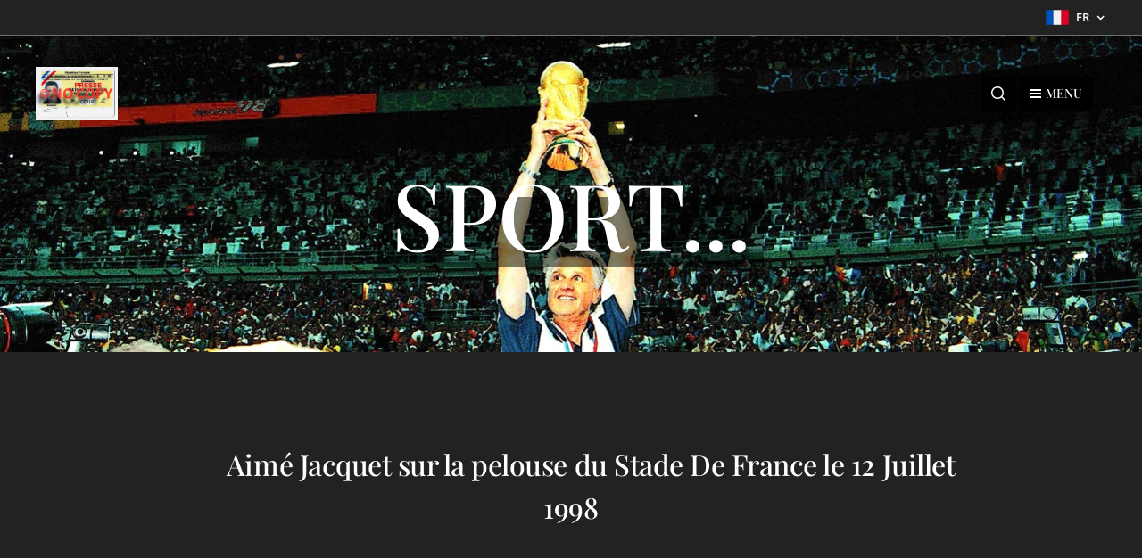

--- FILE ---
content_type: text/html; charset=UTF-8
request_url: https://www.patrickroncen.com/copie-de-sport/
body_size: 35104
content:
<!DOCTYPE html>
<html class="no-js" prefix="og: https://ogp.me/ns#" lang="fr">
<head><link rel="preconnect" href="https://duyn491kcolsw.cloudfront.net" crossorigin><link rel="preconnect" href="https://fonts.gstatic.com" crossorigin><meta charset="utf-8"><link rel="icon" href="https://duyn491kcolsw.cloudfront.net/files/2d/2di/2div3h.svg?ph=c4f96b850b" type="image/svg+xml" sizes="any"><link rel="icon" href="https://duyn491kcolsw.cloudfront.net/files/07/07f/07fzq8.svg?ph=c4f96b850b" type="image/svg+xml" sizes="16x16"><link rel="icon" href="https://duyn491kcolsw.cloudfront.net/files/1j/1j3/1j3767.ico?ph=c4f96b850b"><link rel="apple-touch-icon" href="https://duyn491kcolsw.cloudfront.net/files/1j/1j3/1j3767.ico?ph=c4f96b850b"><link rel="icon" href="https://duyn491kcolsw.cloudfront.net/files/1j/1j3/1j3767.ico?ph=c4f96b850b">
    <meta http-equiv="X-UA-Compatible" content="IE=edge">
    <title>Sport :: patrickroncen.com</title>
    <meta name="viewport" content="width=device-width,initial-scale=1">
    <meta name="msapplication-tap-highlight" content="no">
    
    <link href="https://duyn491kcolsw.cloudfront.net/files/0r/0rk/0rklmm.css?ph=c4f96b850b" media="print" rel="stylesheet">
    <link href="https://duyn491kcolsw.cloudfront.net/files/2e/2e5/2e5qgh.css?ph=c4f96b850b" media="screen and (min-width:100000em)" rel="stylesheet" data-type="cq" disabled>
    <link rel="stylesheet" href="https://duyn491kcolsw.cloudfront.net/files/41/41k/41kc5i.css?ph=c4f96b850b"><link rel="stylesheet" href="https://duyn491kcolsw.cloudfront.net/files/3b/3b2/3b2e8e.css?ph=c4f96b850b" media="screen and (min-width:37.5em)"><link rel="stylesheet" href="https://duyn491kcolsw.cloudfront.net/files/2v/2vp/2vpyx8.css?ph=c4f96b850b" data-wnd_color_scheme_file=""><link rel="stylesheet" href="https://duyn491kcolsw.cloudfront.net/files/34/34q/34qmjb.css?ph=c4f96b850b" data-wnd_color_scheme_desktop_file="" media="screen and (min-width:37.5em)" disabled=""><link rel="stylesheet" href="https://duyn491kcolsw.cloudfront.net/files/0z/0zf/0zfpes.css?ph=c4f96b850b" data-wnd_additive_color_file=""><link rel="stylesheet" href="https://duyn491kcolsw.cloudfront.net/files/0s/0sr/0srts0.css?ph=c4f96b850b" data-wnd_typography_file=""><link rel="stylesheet" href="https://duyn491kcolsw.cloudfront.net/files/2y/2y9/2y92f3.css?ph=c4f96b850b" data-wnd_typography_desktop_file="" media="screen and (min-width:37.5em)" disabled=""><script>(()=>{let e=!1;const t=()=>{if(!e&&window.innerWidth>=600){for(let e=0,t=document.querySelectorAll('head > link[href*="css"][media="screen and (min-width:37.5em)"]');e<t.length;e++)t[e].removeAttribute("disabled");e=!0}};t(),window.addEventListener("resize",t),"container"in document.documentElement.style||fetch(document.querySelector('head > link[data-type="cq"]').getAttribute("href")).then((e=>{e.text().then((e=>{const t=document.createElement("style");document.head.appendChild(t),t.appendChild(document.createTextNode(e)),import("https://duyn491kcolsw.cloudfront.net/client/js.polyfill/container-query-polyfill.modern.js").then((()=>{let e=setInterval((function(){document.body&&(document.body.classList.add("cq-polyfill-loaded"),clearInterval(e))}),100)}))}))}))})()</script>
<link rel="preload stylesheet" href="https://duyn491kcolsw.cloudfront.net/files/2m/2m8/2m8msc.css?ph=c4f96b850b" as="style"><meta name="description" content="Le Sport va chercher la peur pour la dominer, la fatigue pour en triompher, la difficulté pour la vaincre.     Pierre De Coubertin"><meta name="keywords" content=""><meta name="generator" content="Webnode 2"><meta name="apple-mobile-web-app-capable" content="no"><meta name="apple-mobile-web-app-status-bar-style" content="black"><meta name="format-detection" content="telephone=no">

<meta property="og:url" content="https://www.patrickroncen.com/copie-de-sport/"><meta property="og:title" content="Sport :: patrickroncen.com"><meta property="og:type" content="article"><meta property="og:description" content="Le Sport va chercher la peur pour la dominer, la fatigue pour en triompher, la difficulté pour la vaincre.     Pierre De Coubertin"><meta property="og:site_name" content="patrickroncen.com"><meta property="og:image" content="https://c4f96b850b.clvaw-cdnwnd.com/1bb952402e9062c7f0690bb05d878ad8/200027310-b82eab82ed/700/UJSF-8.jpg?ph=c4f96b850b"><meta property="og:article:published_time" content="2025-10-05T00:00:00+0200"><meta name="robots" content="index,follow"><link rel="canonical" href="https://www.patrickroncen.com/copie-de-sport/"><script>window.checkAndChangeSvgColor=function(c){try{var a=document.getElementById(c);if(a){c=[["border","borderColor"],["outline","outlineColor"],["color","color"]];for(var h,b,d,f=[],e=0,m=c.length;e<m;e++)if(h=window.getComputedStyle(a)[c[e][1]].replace(/\s/g,"").match(/^rgb[a]?\(([0-9]{1,3}),([0-9]{1,3}),([0-9]{1,3})/i)){b="";for(var g=1;3>=g;g++)b+=("0"+parseInt(h[g],10).toString(16)).slice(-2);"0"===b.charAt(0)&&(d=parseInt(b.substr(0,2),16),d=Math.max(16,d),b=d.toString(16)+b.slice(-4));f.push(c[e][0]+"="+b)}if(f.length){var k=a.getAttribute("data-src"),l=k+(0>k.indexOf("?")?"?":"&")+f.join("&");a.src!=l&&(a.src=l,a.outerHTML=a.outerHTML)}}}catch(n){}};</script><script type="text/javascript">
            var _iub = _iub || [];
            _iub.csConfiguration = {
                "siteId":  3650848 ,
                "cookiePolicyId":  73183181 ,
                "lang": 'fr',
                "gdprAppliesGlobally": false,
                "countryDetection": true,
                "storage": {"type": "cookie", "useSiteId": false}
            };
            </script><script type="text/javascript" src="https://cs.iubenda.com/autoblocking/3650848.js" ></script><script type="text/javascript" src="https://cdn.iubenda.com/cs/iubenda_cs.js" charset="UTF-8" async></script></head>
<body class="l wt-page ac-h ac-s ac-n l-default l-d-none b-btn-sq b-btn-s-l b-btn-dn b-btn-bw-1 img-d-r img-t-u img-h-z line-solid b-e-ds lbox-l c-s-n hn-tbg wnd-s-i hb-on  wnd-fe wnd-multilang"><noscript>
				<iframe
				 src="https://www.googletagmanager.com/ns.html?id=GTM-542MMSL"
				 height="0"
				 width="0"
				 style="display:none;visibility:hidden"
				 >
				 </iframe>
			</noscript>

<div class="wnd-page l-page cs-gray ac-7c0f00 ac-dark t-t-fs-m t-t-fw-m t-t-sp-n t-t-d-n t-s-fs-m t-s-fw-m t-s-sp-n t-s-d-n t-p-fs-m t-p-fw-m t-p-sp-n t-h-fs-m t-h-fw-m t-h-sp-n t-bq-fs-m t-bq-fw-m t-bq-sp-n t-bq-d-l t-btn-fw-l t-nav-fw-l t-pd-fw-l t-nav-tt-u">
    <div class="l-w t cf t-32">
        <div class="l-bg cf">
            <div class="s-bg-l">
                
                
            </div>
        </div>
        <header class="l-h cf">
            <div class="sw cf">
	<div class="sw-c cf"><section class="s s-hb cf sc-d   wnd-w-wide wnd-hbl-on">
	<div class="s-w cf">
		<div class="s-o cf">
			<div class="s-bg cf">
                <div class="s-bg-l">
                    
                    
                </div>
			</div>
			<div class="s-c">
                <div class="s-hb-c cf">
                    <div class="hb-si">
                        
                    </div>
                    <div class="hb-ci">
                        
                    </div>
                    <div class="hb-ccy">
                        
                    </div>
                    <div class="hb-lang">
                        <div class="hbl">
    <div class="hbl-c">
        <span class="hbl-a">
            <span class="hbl-a-t">
                <span class="lang-fr">fr</span>
            </span>
        </span>
        <div class="hbl-i lang-items">
            <ul class="hbl-i-l">
                <li selected>
                    <span class="lang-fr">fr</span>
                </li><li>
                    <a href="/en/"><span class="lang-en">en</span></a>
                </li>
            </ul>
        </div>
    </div>
</div>
                    </div>
                </div>
			</div>
		</div>
	</div>
</section><section data-space="true" class="s s-hn s-hn-default wnd-mt-boxed wnd-na-c logo-classic sc-none   wnd-w-wide wnd-nh-l hn-no-bg sc-m hm-claims  wnd-nav-sticky">
	<div class="s-w">
		<div class="s-o">

			<div class="s-bg">
                <div class="s-bg-l">
                    
                    
                </div>
			</div>

			<div class="h-w h-f wnd-fixed">

				<div class="n-l">
					<div class="s-c menu-nav">
						<div class="logo-block">
							<div class="b b-l logo logo-default logo-nb brandon-grotesque wnd-iar-2-1 logo-32 b-ls-l" id="wnd_LogoBlock_942303" data-wnd_mvc_type="wnd.fe.LogoBlock">
	<div class="b-l-c logo-content">
		<a class="b-l-link logo-link" href="/home/">

			<div class="b-l-image logo-image">
				<div class="b-l-image-w logo-image-cell">
                    <picture><source type="image/webp" srcset="https://c4f96b850b.clvaw-cdnwnd.com/1bb952402e9062c7f0690bb05d878ad8/200062277-038ee038f2/450/carte%20de%20presse%20honoraire%203-5.webp?ph=c4f96b850b 450w, https://c4f96b850b.clvaw-cdnwnd.com/1bb952402e9062c7f0690bb05d878ad8/200062277-038ee038f2/700/carte%20de%20presse%20honoraire%203-5.webp?ph=c4f96b850b 640w, https://c4f96b850b.clvaw-cdnwnd.com/1bb952402e9062c7f0690bb05d878ad8/200062277-038ee038f2/carte%20de%20presse%20honoraire%203-5.webp?ph=c4f96b850b 640w" sizes="(min-width: 600px) 450px, (min-width: 360px) calc(100vw * 0.8), 100vw" ><img src="https://c4f96b850b.clvaw-cdnwnd.com/1bb952402e9062c7f0690bb05d878ad8/200027312-7600a7600c/carte%20de%20presse%20honoraire%203-5.jpg?ph=c4f96b850b" alt="" width="640" height="417" class="wnd-logo-img" ></picture>
				</div>
			</div>

			

			<div class="b-l-br logo-br"></div>

			<div class="b-l-text logo-text-wrapper">
				<div class="b-l-text-w logo-text">
					<span class="b-l-text-c logo-text-cell"></span>
				</div>
			</div>

		</a>
	</div>
</div>
						</div>
						<div class="cart-and-mobile">
							<div class="search">
    <div class="search-app"></div>
</div>
							

							<div id="menu-mobile">
								<a href="#" id="menu-submit"><span></span>Menu</a>
							</div>
						</div>

						<div id="menu-slider">
							<div id="menu-block">
								<nav id="menu" class="animated"><div class="menu-font menu-wrapper">
	<a href="#" class="menu-close" rel="nofollow" title="Close Menu"></a>
	<ul role="menubar" aria-label="Menu" class="level-1">
		<li role="none" class="wnd-homepage">
			<a class="menu-item" role="menuitem" href="/home/"><span class="menu-item-text">Accueil</span></a>
			
		</li><li role="none">
			<a class="menu-item" role="menuitem" href="/copie-de-a-propos/"><span class="menu-item-text">A propos...</span></a>
			
		</li><li role="none" class="wnd-active-path wnd-with-submenu">
			<a class="menu-item" role="menuitem" href="/galerie-photo/"><span class="menu-item-text">Galerie photo</span></a>
			<ul role="menubar" aria-label="Menu" class="level-2">
		<li role="none">
			<a class="menu-item" role="menuitem" href="/copie-de-afrique/"><span class="menu-item-text">Actrices/Comédiennes...</span></a>
			
		</li><li role="none">
			<a class="menu-item" role="menuitem" href="/copie-de-europe/"><span class="menu-item-text">Acteurs/Comédiens...</span></a>
			
		</li><li role="none">
			<a class="menu-item" role="menuitem" href="/copie-de-mode2/"><span class="menu-item-text">Mode...</span></a>
			
		</li><li role="none">
			<a class="menu-item" role="menuitem" href="/copie-de-politique/"><span class="menu-item-text">Politique</span></a>
			
		</li><li role="none">
			<a class="menu-item" role="menuitem" href="/nicolas-sarkozy/"><span class="menu-item-text">Nicolas Sarkozy, Président de la République 2007/2012</span></a>
			
		</li><li role="none">
			<a class="menu-item" role="menuitem" href="/copie-de-voyages-presidentiels/"><span class="menu-item-text">Déplacements Présidentiels...</span></a>
			
		</li><li role="none" class="wnd-active wnd-active-path">
			<a class="menu-item" role="menuitem" href="/copie-de-sport/"><span class="menu-item-text">Sport</span></a>
			
		</li><li role="none">
			<a class="menu-item" role="menuitem" href="/musique/"><span class="menu-item-text">Musique</span></a>
			
		</li><li role="none">
			<a class="menu-item" role="menuitem" href="/musique-johnny-hallyday/"><span class="menu-item-text">Musique...Johnny Hallyday</span></a>
			
		</li><li role="none">
			<a class="menu-item" role="menuitem" href="/groupes-musicaux/"><span class="menu-item-text">Groupes Musicaux...</span></a>
			
		</li><li role="none">
			<a class="menu-item" role="menuitem" href="/people/"><span class="menu-item-text">Personnalités...</span></a>
			
		</li><li role="none">
			<a class="menu-item" role="menuitem" href="/michel-drucker/"><span class="menu-item-text">Michel Drucker</span></a>
			
		</li><li role="none">
			<a class="menu-item" role="menuitem" href="/christophe-dechavanne/"><span class="menu-item-text">Christophe Dechavanne...</span></a>
			
		</li><li role="none">
			<a class="menu-item" role="menuitem" href="/people-en-groupe-2/"><span class="menu-item-text">Personnalités Réunies...</span></a>
			
		</li><li role="none">
			<a class="menu-item" role="menuitem" href="/illustration-animaliere/"><span class="menu-item-text">Illustration Animalière</span></a>
			
		</li><li role="none">
			<a class="menu-item" role="menuitem" href="/illustration-de-voyage2/"><span class="menu-item-text">Illustrations de Voyage</span></a>
			
		</li><li role="none">
			<a class="menu-item" role="menuitem" href="/illustrations-generale/"><span class="menu-item-text">Illustrations Générale...</span></a>
			
		</li><li role="none">
			<a class="menu-item" role="menuitem" href="/reportages-2/"><span class="menu-item-text">REPORTAGES: Faits DIVERS graves &amp; Importants...</span></a>
			
		</li><li role="none">
			<a class="menu-item" role="menuitem" href="/parutions2/"><span class="menu-item-text">Parutions...</span></a>
			
		</li><li role="none">
			<a class="menu-item" role="menuitem" href="/emission-le-soiring/"><span class="menu-item-text">Emission &quot;LE SOIRING...&quot;</span></a>
			
		</li><li role="none">
			<a class="menu-item" role="menuitem" href="/expo-couleurs-new-yorkaises/"><span class="menu-item-text">Expo &quot;Couleurs New-Yorkaises&quot;</span></a>
			
		</li>
	</ul>
		</li><li role="none">
			<a class="menu-item" role="menuitem" href="/souvenirs-de-voyage/"><span class="menu-item-text">Souvenirs perso...de Reportages... </span></a>
			
		</li><li role="none">
			<a class="menu-item" role="menuitem" href="/badges-pass/"><span class="menu-item-text">Badges/Pass</span></a>
			
		</li><li role="none">
			<a class="menu-item" role="menuitem" href="/contact/"><span class="menu-item-text">Contact</span></a>
			
		</li><li role="none" class="wnd-with-submenu">
			<a class="menu-item" role="menuitem" href="/bretagne/"><span class="menu-item-text">Bretagne...</span></a>
			<ul role="menubar" aria-label="Menu" class="level-2">
		<li role="none">
			<a class="menu-item" role="menuitem" href="/bretagne-2/"><span class="menu-item-text">Morbihan (56)...1</span></a>
			
		</li><li role="none">
			<a class="menu-item" role="menuitem" href="/bretagne-3/"><span class="menu-item-text">Morbihan (56)...2 </span></a>
			
		</li><li role="none">
			<a class="menu-item" role="menuitem" href="/bretagne-6/"><span class="menu-item-text">Morbihan (56)...3</span></a>
			
		</li><li role="none">
			<a class="menu-item" role="menuitem" href="/bretagne-6-56-suite/"><span class="menu-item-text">Morbihan (56)...4 </span></a>
			
		</li><li role="none">
			<a class="menu-item" role="menuitem" href="/bretagne-56-e/"><span class="menu-item-text">Morbihan (56)...5 </span></a>
			
		</li><li role="none">
			<a class="menu-item" role="menuitem" href="/bretagne-56-5/"><span class="menu-item-text">Morbihan: Vannes...</span></a>
			
		</li><li role="none">
			<a class="menu-item" role="menuitem" href="/bretagne-56860-sene/"><span class="menu-item-text">Morbihan: Séné...</span></a>
			
		</li><li role="none">
			<a class="menu-item" role="menuitem" href="/bretagne-sene-et-les-sinagots/"><span class="menu-item-text">Morbihan: Séné et les Sinagots...</span></a>
			
		</li><li role="none">
			<a class="menu-item" role="menuitem" href="/bretagne-sene-la-presquile/"><span class="menu-item-text">Morbihan: Séné, la Presqu&#039;ile...</span></a>
			
		</li><li role="none">
			<a class="menu-item" role="menuitem" href="/bretagne-5-56-les-iles-du-golfe/"><span class="menu-item-text">Morbihan: Les iles du Golfe...</span></a>
			
		</li><li role="none">
			<a class="menu-item" role="menuitem" href="/bretagne-56-et-les-environs-5/"><span class="menu-item-text">Morbihan: le Golfe et ses environs...</span></a>
			
		</li><li role="none">
			<a class="menu-item" role="menuitem" href="/bretagne-8/"><span class="menu-item-text">les Iles Morbihannaises de l&#039;Atlantique...</span></a>
			
		</li><li role="none">
			<a class="menu-item" role="menuitem" href="/bretagne-5/"><span class="menu-item-text">Côtes-d&#039;Armor, (22)...</span></a>
			
		</li><li role="none">
			<a class="menu-item" role="menuitem" href="/bretagne-8-29/"><span class="menu-item-text">Finistère...29 </span></a>
			
		</li><li role="none">
			<a class="menu-item" role="menuitem" href="/bretagne-10/"><span class="menu-item-text">Finistère...(29)... 1</span></a>
			
		</li><li role="none">
			<a class="menu-item" role="menuitem" href="/bretagne-finistere-29-pays-des-abers/"><span class="menu-item-text">Finistère...(29) Pays des  Abers...</span></a>
			
		</li><li role="none">
			<a class="menu-item" role="menuitem" href="/bretagne-62/"><span class="menu-item-text">Loire-Atlantique (44)...</span></a>
			
		</li><li role="none">
			<a class="menu-item" role="menuitem" href="/bretagne-ile-et-vilaine-35/"><span class="menu-item-text">Ile et Vilaine, (35)... </span></a>
			
		</li><li role="none">
			<a class="menu-item" role="menuitem" href="/bretagne-les-ecluses-2/"><span class="menu-item-text">Les Ecluses du BLAVET, du n°1 au n°14...</span></a>
			
		</li><li role="none">
			<a class="menu-item" role="menuitem" href="/bretagne-les-ecluses-du-blavet/"><span class="menu-item-text">Les Ecluses du BLAVET, du n°15 au n°28...</span></a>
			
		</li><li role="none">
			<a class="menu-item" role="menuitem" href="/bretagne-1-56/"><span class="menu-item-text">Les Ecluses du Canal de BREST à NANTES... </span></a>
			
		</li>
	</ul>
		</li>
	</ul>
	<span class="more-text">Plus</span>
</div></nav>
							</div>
						</div>

					</div>
				</div>

			</div>

		</div>
	</div>
</section></div>
</div>
        </header>
        <main class="l-m cf">
            <div class="sw cf">
	<div class="sw-c cf"><section class="s s-hm s-hm-claims cf sc-m wnd-background-image  wnd-w-default wnd-s-higher wnd-h-auto wnd-nh-l wnd-p-cc hn-no-bg hn-default">
	<div class="s-w cf">
		<div class="s-o cf">
			<div class="s-bg">
                <div class="s-bg-l wnd-background-image fx-none bgpos-center-center bgatt-scroll">
                    <picture><source type="image/webp" srcset="https://c4f96b850b.clvaw-cdnwnd.com/1bb952402e9062c7f0690bb05d878ad8/200041267-4c2934c297/700/AIME%20JACQUET%201998%20copie.webp?ph=c4f96b850b 700w, https://c4f96b850b.clvaw-cdnwnd.com/1bb952402e9062c7f0690bb05d878ad8/200041267-4c2934c297/AIME%20JACQUET%201998%20copie.webp?ph=c4f96b850b 1920w, https://c4f96b850b.clvaw-cdnwnd.com/1bb952402e9062c7f0690bb05d878ad8/200041267-4c2934c297/AIME%20JACQUET%201998%20copie.webp?ph=c4f96b850b 2x" sizes="100vw" ><img src="https://c4f96b850b.clvaw-cdnwnd.com/1bb952402e9062c7f0690bb05d878ad8/200000226-a67dea67e0/AIME%20JACQUET%201998%20copie.jpeg?ph=c4f96b850b" width="1920" height="707" alt="" fetchpriority="high" ></picture>
                    
                </div>
			</div>
			<div class="h-c s-c">
				<div class="h-c-b">
					<div class="h-c-b-i">
						<h1 class="claim cf"><span class="sit b claim-gray claim-wb playfair-display claim-52">
	<span class="sit-w"><span class="sit-c"><font class="wnd-font-size-200">SPORT...</font></span></span>
</span></h1>
					</div>
				</div>
			</div>
		</div>
	</div>
</section><section class="s s-hc s-hc-claim cf sc-d   wnd-w-narrow wnd-s-normal wnd-hh-auto wnd-p-cc">
	<div class="s-w cf">
		<div class="s-o cf">
			<div class="s-bg cf">
                <div class="s-bg-l">
                    
                    
                </div>
			</div>
			<div class="s-c cf">
				<div class="s-hc-c">
					<h1 class="s-hc-claim claim i-a"><span class="sit b claim-default claim-nb playfair-display claim-32">
	<span class="sit-w"><span class="sit-c">&nbsp; &nbsp; &nbsp; Aimé Jacquet sur la pelouse du Stade De France le 12 Juillet 1998</span></span>
</span></h1>
				</div>
			</div>
		</div>
	</div>
</section><section class="s s-basic cf sc-d   wnd-w-narrow wnd-s-normal wnd-h-auto">
	<div class="s-w cf">
		<div class="s-o s-fs cf">
			<div class="s-bg cf">
				<div class="s-bg-l">
                    
					
				</div>
			</div>
			<div class="s-c s-fs cf">
				<div class="ez cf">
	<div class="ez-c"><div class="b b-text cf">
	<div class="b-c b-text-c b-s b-s-t60 b-s-b60 b-cs cf"><p><font class="wsw-09"><em><font class="wsw-10" color="#bb5c2f"><font class="wsw-32"><font class="wnd-font-size-110">Le Sport va chercher la peur pour la dominer, la fatigue<font class="wnd-font-size-110"> </font></font><font class="wnd-font-size-110">pour</font></font> </font></em></font><em><font class="wnd-font-size-110"><font class="wsw-32">en triompher,&nbsp;la difficulté pour la vaincre.</font> &nbsp;</font> </em>&nbsp; &nbsp; &nbsp; <font class="wsw-09"><em style="font-size: 1.25rem;">&nbsp; &nbsp; &nbsp; &nbsp; &nbsp; &nbsp; &nbsp; &nbsp; &nbsp; &nbsp; </em></font><font class="wsw-09">&nbsp; &nbsp;</font>Pierre De Coubertin</p></div>
</div><div class="cw cf">
	<div class="cw-c cf"><div class="c cf" style="width:49.896%;">
	<div class="c-c cf"><div class="b-img b-img-default b b-s cf wnd-orientation-landscape wnd-type-image img-s-n" style="margin-left:0;margin-right:0;" id="wnd_ImageBlock_64670">
	<div class="b-img-w">
		<div class="b-img-c" style="padding-bottom:65.23%;text-align:center;">
            <picture><source type="image/webp" srcset="https://c4f96b850b.clvaw-cdnwnd.com/1bb952402e9062c7f0690bb05d878ad8/200041265-0a2210a224/450/UJSF-8.webp?ph=c4f96b850b 450w, https://c4f96b850b.clvaw-cdnwnd.com/1bb952402e9062c7f0690bb05d878ad8/200041265-0a2210a224/700/UJSF-8.webp?ph=c4f96b850b 700w, https://c4f96b850b.clvaw-cdnwnd.com/1bb952402e9062c7f0690bb05d878ad8/200041265-0a2210a224/UJSF-8.webp?ph=c4f96b850b 967w" sizes="(min-width: 600px) calc(100vw * 0.75), 100vw" ><img id="wnd_ImageBlock_64670_img" src="https://c4f96b850b.clvaw-cdnwnd.com/1bb952402e9062c7f0690bb05d878ad8/200027310-b82eab82ed/UJSF-8.jpg?ph=c4f96b850b" alt="" width="967" height="629" loading="lazy" style="top:0%;left:-0.08%;width:100.15608533631%;height:100%;position:absolute;" ></picture>
			</div>
		
	</div>
</div></div>
</div><div class="c cf" style="width:50.104%;">
	<div class="c-c cf"><div class="b-img b-img-default b b-s cf wnd-orientation-landscape wnd-type-image img-s-n" style="margin-left:0;margin-right:0;" id="wnd_ImageBlock_78671">
	<div class="b-img-w">
		<div class="b-img-c" style="padding-bottom:65.05%;text-align:center;">
            <picture><source type="image/webp" srcset="https://c4f96b850b.clvaw-cdnwnd.com/1bb952402e9062c7f0690bb05d878ad8/200041266-c6729c672c/450/AIPS-7.webp?ph=c4f96b850b 450w, https://c4f96b850b.clvaw-cdnwnd.com/1bb952402e9062c7f0690bb05d878ad8/200041266-c6729c672c/700/AIPS-7.webp?ph=c4f96b850b 700w, https://c4f96b850b.clvaw-cdnwnd.com/1bb952402e9062c7f0690bb05d878ad8/200041266-c6729c672c/AIPS-7.webp?ph=c4f96b850b 952w" sizes="(min-width: 600px) calc(100vw * 0.75), 100vw" ><img id="wnd_ImageBlock_78671_img" src="https://c4f96b850b.clvaw-cdnwnd.com/1bb952402e9062c7f0690bb05d878ad8/200027311-9581c9581e/AIPS-7.jpg?ph=c4f96b850b" alt="" width="952" height="621" loading="lazy" style="top:-0.12%;left:0%;width:100%;height:100.2331420373%;position:absolute;" ></picture>
			</div>
		
	</div>
</div></div>
</div></div>
</div><div class="gal-app b-gal b b-s" id="wnd_PhotoGalleryBlock_924274" data-content="{&quot;variant&quot;:&quot;photoFeed&quot;,&quot;gridCount&quot;:5,&quot;id&quot;:&quot;wnd_PhotoGalleryBlock_924274&quot;,&quot;items&quot;:[{&quot;id&quot;:200000170,&quot;title&quot;:&quot;Marie Pierce RG 2000&quot;,&quot;orientation&quot;:&quot;landscape&quot;,&quot;aspectRatio&quot;:&quot;500:419&quot;,&quot;size&quot;:{&quot;width&quot;:1000,&quot;height&quot;:838},&quot;img&quot;:{&quot;mimeType&quot;:&quot;image/jpeg&quot;,&quot;src&quot;:&quot;https://c4f96b850b.clvaw-cdnwnd.com/1bb952402e9062c7f0690bb05d878ad8/200000170-3b8213b823/MARIE%20PIERCE%20VICTOIRE%20A%20RG%20.2000%2011%202.jpg?ph=c4f96b850b&quot;},&quot;sources&quot;:[{&quot;mimeType&quot;:&quot;image/jpeg&quot;,&quot;sizes&quot;:[{&quot;width&quot;:450,&quot;height&quot;:377,&quot;src&quot;:&quot;https://c4f96b850b.clvaw-cdnwnd.com/1bb952402e9062c7f0690bb05d878ad8/200000170-3b8213b823/450/MARIE%20PIERCE%20VICTOIRE%20A%20RG%20.2000%2011%202.jpg?ph=c4f96b850b&quot;},{&quot;width&quot;:700,&quot;height&quot;:587,&quot;src&quot;:&quot;https://c4f96b850b.clvaw-cdnwnd.com/1bb952402e9062c7f0690bb05d878ad8/200000170-3b8213b823/700/MARIE%20PIERCE%20VICTOIRE%20A%20RG%20.2000%2011%202.jpg?ph=c4f96b850b&quot;},{&quot;width&quot;:1000,&quot;height&quot;:838,&quot;src&quot;:&quot;https://c4f96b850b.clvaw-cdnwnd.com/1bb952402e9062c7f0690bb05d878ad8/200000170-3b8213b823/MARIE%20PIERCE%20VICTOIRE%20A%20RG%20.2000%2011%202.jpg?ph=c4f96b850b&quot;}]},{&quot;mimeType&quot;:&quot;image/webp&quot;,&quot;sizes&quot;:[{&quot;width&quot;:450,&quot;height&quot;:377,&quot;src&quot;:&quot;https://c4f96b850b.clvaw-cdnwnd.com/1bb952402e9062c7f0690bb05d878ad8/200041269-cd8e1cd8e4/450/MARIE%20PIERCE%20VICTOIRE%20A%20RG%20.2000%2011%202.webp?ph=c4f96b850b&quot;},{&quot;width&quot;:700,&quot;height&quot;:587,&quot;src&quot;:&quot;https://c4f96b850b.clvaw-cdnwnd.com/1bb952402e9062c7f0690bb05d878ad8/200041269-cd8e1cd8e4/700/MARIE%20PIERCE%20VICTOIRE%20A%20RG%20.2000%2011%202.webp?ph=c4f96b850b&quot;},{&quot;width&quot;:1000,&quot;height&quot;:838,&quot;src&quot;:&quot;https://c4f96b850b.clvaw-cdnwnd.com/1bb952402e9062c7f0690bb05d878ad8/200041269-cd8e1cd8e4/MARIE%20PIERCE%20VICTOIRE%20A%20RG%20.2000%2011%202.webp?ph=c4f96b850b&quot;}]}]},{&quot;id&quot;:200000171,&quot;title&quot;:&quot;Equipe de France 98&quot;,&quot;orientation&quot;:&quot;landscape&quot;,&quot;aspectRatio&quot;:&quot;1000:623&quot;,&quot;size&quot;:{&quot;width&quot;:1000,&quot;height&quot;:623},&quot;img&quot;:{&quot;mimeType&quot;:&quot;image/jpeg&quot;,&quot;src&quot;:&quot;https://c4f96b850b.clvaw-cdnwnd.com/1bb952402e9062c7f0690bb05d878ad8/200000171-7852e78530/FINALE%2098.jpg?ph=c4f96b850b&quot;},&quot;sources&quot;:[{&quot;mimeType&quot;:&quot;image/jpeg&quot;,&quot;sizes&quot;:[{&quot;width&quot;:450,&quot;height&quot;:280,&quot;src&quot;:&quot;https://c4f96b850b.clvaw-cdnwnd.com/1bb952402e9062c7f0690bb05d878ad8/200000171-7852e78530/450/FINALE%2098.jpg?ph=c4f96b850b&quot;},{&quot;width&quot;:700,&quot;height&quot;:436,&quot;src&quot;:&quot;https://c4f96b850b.clvaw-cdnwnd.com/1bb952402e9062c7f0690bb05d878ad8/200000171-7852e78530/700/FINALE%2098.jpg?ph=c4f96b850b&quot;},{&quot;width&quot;:1000,&quot;height&quot;:623,&quot;src&quot;:&quot;https://c4f96b850b.clvaw-cdnwnd.com/1bb952402e9062c7f0690bb05d878ad8/200000171-7852e78530/FINALE%2098.jpg?ph=c4f96b850b&quot;}]},{&quot;mimeType&quot;:&quot;image/webp&quot;,&quot;sizes&quot;:[{&quot;width&quot;:450,&quot;height&quot;:280,&quot;src&quot;:&quot;https://c4f96b850b.clvaw-cdnwnd.com/1bb952402e9062c7f0690bb05d878ad8/200041271-d9fd2d9fd4/450/FINALE%2098.webp?ph=c4f96b850b&quot;},{&quot;width&quot;:700,&quot;height&quot;:436,&quot;src&quot;:&quot;https://c4f96b850b.clvaw-cdnwnd.com/1bb952402e9062c7f0690bb05d878ad8/200041271-d9fd2d9fd4/700/FINALE%2098.webp?ph=c4f96b850b&quot;},{&quot;width&quot;:1000,&quot;height&quot;:623,&quot;src&quot;:&quot;https://c4f96b850b.clvaw-cdnwnd.com/1bb952402e9062c7f0690bb05d878ad8/200041271-d9fd2d9fd4/FINALE%2098.webp?ph=c4f96b850b&quot;}]}]},{&quot;id&quot;:200001325,&quot;title&quot;:&quot;Am\u00e9lie Mauresmo&quot;,&quot;orientation&quot;:&quot;landscape&quot;,&quot;aspectRatio&quot;:&quot;200:121&quot;,&quot;size&quot;:{&quot;width&quot;:1000,&quot;height&quot;:605},&quot;img&quot;:{&quot;mimeType&quot;:&quot;image/jpeg&quot;,&quot;src&quot;:&quot;https://c4f96b850b.clvaw-cdnwnd.com/1bb952402e9062c7f0690bb05d878ad8/200001325-00f6c00f6e/AMELIE%20MAURESMO.jpg?ph=c4f96b850b&quot;},&quot;sources&quot;:[{&quot;mimeType&quot;:&quot;image/jpeg&quot;,&quot;sizes&quot;:[{&quot;width&quot;:450,&quot;height&quot;:272,&quot;src&quot;:&quot;https://c4f96b850b.clvaw-cdnwnd.com/1bb952402e9062c7f0690bb05d878ad8/200001325-00f6c00f6e/450/AMELIE%20MAURESMO.jpg?ph=c4f96b850b&quot;},{&quot;width&quot;:700,&quot;height&quot;:424,&quot;src&quot;:&quot;https://c4f96b850b.clvaw-cdnwnd.com/1bb952402e9062c7f0690bb05d878ad8/200001325-00f6c00f6e/700/AMELIE%20MAURESMO.jpg?ph=c4f96b850b&quot;},{&quot;width&quot;:1000,&quot;height&quot;:605,&quot;src&quot;:&quot;https://c4f96b850b.clvaw-cdnwnd.com/1bb952402e9062c7f0690bb05d878ad8/200001325-00f6c00f6e/AMELIE%20MAURESMO.jpg?ph=c4f96b850b&quot;}]},{&quot;mimeType&quot;:&quot;image/webp&quot;,&quot;sizes&quot;:[{&quot;width&quot;:450,&quot;height&quot;:272,&quot;src&quot;:&quot;https://c4f96b850b.clvaw-cdnwnd.com/1bb952402e9062c7f0690bb05d878ad8/200041281-2e9e82e9eb/450/AMELIE%20MAURESMO.webp?ph=c4f96b850b&quot;},{&quot;width&quot;:700,&quot;height&quot;:424,&quot;src&quot;:&quot;https://c4f96b850b.clvaw-cdnwnd.com/1bb952402e9062c7f0690bb05d878ad8/200041281-2e9e82e9eb/700/AMELIE%20MAURESMO.webp?ph=c4f96b850b&quot;},{&quot;width&quot;:1000,&quot;height&quot;:605,&quot;src&quot;:&quot;https://c4f96b850b.clvaw-cdnwnd.com/1bb952402e9062c7f0690bb05d878ad8/200041281-2e9e82e9eb/AMELIE%20MAURESMO.webp?ph=c4f96b850b&quot;}]}]},{&quot;id&quot;:200000174,&quot;title&quot;:&quot;Yannick Noah&quot;,&quot;orientation&quot;:&quot;portrait&quot;,&quot;aspectRatio&quot;:&quot;697:1000&quot;,&quot;size&quot;:{&quot;width&quot;:697,&quot;height&quot;:1000},&quot;img&quot;:{&quot;mimeType&quot;:&quot;image/jpeg&quot;,&quot;src&quot;:&quot;https://c4f96b850b.clvaw-cdnwnd.com/1bb952402e9062c7f0690bb05d878ad8/200000174-a52faa52fd/YANNICK%20NOAH%2073_.jpg?ph=c4f96b850b&quot;},&quot;sources&quot;:[{&quot;mimeType&quot;:&quot;image/jpeg&quot;,&quot;sizes&quot;:[{&quot;width&quot;:314,&quot;height&quot;:450,&quot;src&quot;:&quot;https://c4f96b850b.clvaw-cdnwnd.com/1bb952402e9062c7f0690bb05d878ad8/200000174-a52faa52fd/450/YANNICK%20NOAH%2073_.jpg?ph=c4f96b850b&quot;},{&quot;width&quot;:488,&quot;height&quot;:700,&quot;src&quot;:&quot;https://c4f96b850b.clvaw-cdnwnd.com/1bb952402e9062c7f0690bb05d878ad8/200000174-a52faa52fd/700/YANNICK%20NOAH%2073_.jpg?ph=c4f96b850b&quot;},{&quot;width&quot;:697,&quot;height&quot;:1000,&quot;src&quot;:&quot;https://c4f96b850b.clvaw-cdnwnd.com/1bb952402e9062c7f0690bb05d878ad8/200000174-a52faa52fd/YANNICK%20NOAH%2073_.jpg?ph=c4f96b850b&quot;}]},{&quot;mimeType&quot;:&quot;image/webp&quot;,&quot;sizes&quot;:[{&quot;width&quot;:314,&quot;height&quot;:450,&quot;src&quot;:&quot;https://c4f96b850b.clvaw-cdnwnd.com/1bb952402e9062c7f0690bb05d878ad8/200041273-b939bb939e/450/YANNICK%20NOAH%2073_.webp?ph=c4f96b850b&quot;},{&quot;width&quot;:488,&quot;height&quot;:700,&quot;src&quot;:&quot;https://c4f96b850b.clvaw-cdnwnd.com/1bb952402e9062c7f0690bb05d878ad8/200041273-b939bb939e/700/YANNICK%20NOAH%2073_.webp?ph=c4f96b850b&quot;},{&quot;width&quot;:697,&quot;height&quot;:1000,&quot;src&quot;:&quot;https://c4f96b850b.clvaw-cdnwnd.com/1bb952402e9062c7f0690bb05d878ad8/200041273-b939bb939e/YANNICK%20NOAH%2073_.webp?ph=c4f96b850b&quot;}]}]},{&quot;id&quot;:200002494,&quot;title&quot;:&quot;F.Barthez et Ronaldo&quot;,&quot;orientation&quot;:&quot;portrait&quot;,&quot;aspectRatio&quot;:&quot;67:100&quot;,&quot;size&quot;:{&quot;width&quot;:670,&quot;height&quot;:1000},&quot;img&quot;:{&quot;mimeType&quot;:&quot;image/jpeg&quot;,&quot;src&quot;:&quot;https://c4f96b850b.clvaw-cdnwnd.com/1bb952402e9062c7f0690bb05d878ad8/200002494-250592505c/RONALDO%20BARTHES%20FINALE%20COUPE%20DU%20MONDE%201998.jpg?ph=c4f96b850b&quot;},&quot;sources&quot;:[{&quot;mimeType&quot;:&quot;image/jpeg&quot;,&quot;sizes&quot;:[{&quot;width&quot;:302,&quot;height&quot;:450,&quot;src&quot;:&quot;https://c4f96b850b.clvaw-cdnwnd.com/1bb952402e9062c7f0690bb05d878ad8/200002494-250592505c/450/RONALDO%20BARTHES%20FINALE%20COUPE%20DU%20MONDE%201998.jpg?ph=c4f96b850b&quot;},{&quot;width&quot;:469,&quot;height&quot;:700,&quot;src&quot;:&quot;https://c4f96b850b.clvaw-cdnwnd.com/1bb952402e9062c7f0690bb05d878ad8/200002494-250592505c/700/RONALDO%20BARTHES%20FINALE%20COUPE%20DU%20MONDE%201998.jpg?ph=c4f96b850b&quot;},{&quot;width&quot;:670,&quot;height&quot;:1000,&quot;src&quot;:&quot;https://c4f96b850b.clvaw-cdnwnd.com/1bb952402e9062c7f0690bb05d878ad8/200002494-250592505c/RONALDO%20BARTHES%20FINALE%20COUPE%20DU%20MONDE%201998.jpg?ph=c4f96b850b&quot;}]},{&quot;mimeType&quot;:&quot;image/webp&quot;,&quot;sizes&quot;:[{&quot;width&quot;:302,&quot;height&quot;:450,&quot;src&quot;:&quot;https://c4f96b850b.clvaw-cdnwnd.com/1bb952402e9062c7f0690bb05d878ad8/200041291-9b39e9b3a1/450/RONALDO%20BARTHES%20FINALE%20COUPE%20DU%20MONDE%201998.webp?ph=c4f96b850b&quot;},{&quot;width&quot;:469,&quot;height&quot;:700,&quot;src&quot;:&quot;https://c4f96b850b.clvaw-cdnwnd.com/1bb952402e9062c7f0690bb05d878ad8/200041291-9b39e9b3a1/700/RONALDO%20BARTHES%20FINALE%20COUPE%20DU%20MONDE%201998.webp?ph=c4f96b850b&quot;},{&quot;width&quot;:670,&quot;height&quot;:1000,&quot;src&quot;:&quot;https://c4f96b850b.clvaw-cdnwnd.com/1bb952402e9062c7f0690bb05d878ad8/200041291-9b39e9b3a1/RONALDO%20BARTHES%20FINALE%20COUPE%20DU%20MONDE%201998.webp?ph=c4f96b850b&quot;}]}]},{&quot;id&quot;:200001323,&quot;title&quot;:&quot;V\u00e9nus Williams&quot;,&quot;orientation&quot;:&quot;landscape&quot;,&quot;aspectRatio&quot;:&quot;20:13&quot;,&quot;size&quot;:{&quot;width&quot;:1000,&quot;height&quot;:650},&quot;img&quot;:{&quot;mimeType&quot;:&quot;image/jpeg&quot;,&quot;src&quot;:&quot;https://c4f96b850b.clvaw-cdnwnd.com/1bb952402e9062c7f0690bb05d878ad8/200001323-94e2294e25/VENUS%20WILLIAMS%2023%20_.jpg?ph=c4f96b850b&quot;},&quot;sources&quot;:[{&quot;mimeType&quot;:&quot;image/jpeg&quot;,&quot;sizes&quot;:[{&quot;width&quot;:450,&quot;height&quot;:293,&quot;src&quot;:&quot;https://c4f96b850b.clvaw-cdnwnd.com/1bb952402e9062c7f0690bb05d878ad8/200001323-94e2294e25/450/VENUS%20WILLIAMS%2023%20_.jpg?ph=c4f96b850b&quot;},{&quot;width&quot;:700,&quot;height&quot;:455,&quot;src&quot;:&quot;https://c4f96b850b.clvaw-cdnwnd.com/1bb952402e9062c7f0690bb05d878ad8/200001323-94e2294e25/700/VENUS%20WILLIAMS%2023%20_.jpg?ph=c4f96b850b&quot;},{&quot;width&quot;:1000,&quot;height&quot;:650,&quot;src&quot;:&quot;https://c4f96b850b.clvaw-cdnwnd.com/1bb952402e9062c7f0690bb05d878ad8/200001323-94e2294e25/VENUS%20WILLIAMS%2023%20_.jpg?ph=c4f96b850b&quot;}]},{&quot;mimeType&quot;:&quot;image/webp&quot;,&quot;sizes&quot;:[{&quot;width&quot;:450,&quot;height&quot;:293,&quot;src&quot;:&quot;https://c4f96b850b.clvaw-cdnwnd.com/1bb952402e9062c7f0690bb05d878ad8/200041277-d57a6d57a9/450/VENUS%20WILLIAMS%2023%20_.webp?ph=c4f96b850b&quot;},{&quot;width&quot;:700,&quot;height&quot;:455,&quot;src&quot;:&quot;https://c4f96b850b.clvaw-cdnwnd.com/1bb952402e9062c7f0690bb05d878ad8/200041277-d57a6d57a9/700/VENUS%20WILLIAMS%2023%20_.webp?ph=c4f96b850b&quot;},{&quot;width&quot;:1000,&quot;height&quot;:650,&quot;src&quot;:&quot;https://c4f96b850b.clvaw-cdnwnd.com/1bb952402e9062c7f0690bb05d878ad8/200041277-d57a6d57a9/VENUS%20WILLIAMS%2023%20_.webp?ph=c4f96b850b&quot;}]}]},{&quot;id&quot;:200001324,&quot;title&quot;:&quot;Steffi Graff Roland Garros 1999&quot;,&quot;orientation&quot;:&quot;portrait&quot;,&quot;aspectRatio&quot;:&quot;33:50&quot;,&quot;size&quot;:{&quot;width&quot;:660,&quot;height&quot;:1000},&quot;img&quot;:{&quot;mimeType&quot;:&quot;image/jpeg&quot;,&quot;src&quot;:&quot;https://c4f96b850b.clvaw-cdnwnd.com/1bb952402e9062c7f0690bb05d878ad8/200001324-4c7de4c7e0/STEFFI%20GRAF%2087_.jpg?ph=c4f96b850b&quot;},&quot;sources&quot;:[{&quot;mimeType&quot;:&quot;image/jpeg&quot;,&quot;sizes&quot;:[{&quot;width&quot;:297,&quot;height&quot;:450,&quot;src&quot;:&quot;https://c4f96b850b.clvaw-cdnwnd.com/1bb952402e9062c7f0690bb05d878ad8/200001324-4c7de4c7e0/450/STEFFI%20GRAF%2087_.jpg?ph=c4f96b850b&quot;},{&quot;width&quot;:462,&quot;height&quot;:700,&quot;src&quot;:&quot;https://c4f96b850b.clvaw-cdnwnd.com/1bb952402e9062c7f0690bb05d878ad8/200001324-4c7de4c7e0/700/STEFFI%20GRAF%2087_.jpg?ph=c4f96b850b&quot;},{&quot;width&quot;:660,&quot;height&quot;:1000,&quot;src&quot;:&quot;https://c4f96b850b.clvaw-cdnwnd.com/1bb952402e9062c7f0690bb05d878ad8/200001324-4c7de4c7e0/STEFFI%20GRAF%2087_.jpg?ph=c4f96b850b&quot;}]},{&quot;mimeType&quot;:&quot;image/webp&quot;,&quot;sizes&quot;:[{&quot;width&quot;:297,&quot;height&quot;:450,&quot;src&quot;:&quot;https://c4f96b850b.clvaw-cdnwnd.com/1bb952402e9062c7f0690bb05d878ad8/200041279-ae601ae605/450/STEFFI%20GRAF%2087_.webp?ph=c4f96b850b&quot;},{&quot;width&quot;:462,&quot;height&quot;:700,&quot;src&quot;:&quot;https://c4f96b850b.clvaw-cdnwnd.com/1bb952402e9062c7f0690bb05d878ad8/200041279-ae601ae605/700/STEFFI%20GRAF%2087_.webp?ph=c4f96b850b&quot;},{&quot;width&quot;:660,&quot;height&quot;:1000,&quot;src&quot;:&quot;https://c4f96b850b.clvaw-cdnwnd.com/1bb952402e9062c7f0690bb05d878ad8/200041279-ae601ae605/STEFFI%20GRAF%2087_.webp?ph=c4f96b850b&quot;}]}]},{&quot;id&quot;:200000173,&quot;title&quot;:&quot;Raphael Nadal&quot;,&quot;orientation&quot;:&quot;landscape&quot;,&quot;aspectRatio&quot;:&quot;500:273&quot;,&quot;size&quot;:{&quot;width&quot;:1000,&quot;height&quot;:546},&quot;img&quot;:{&quot;mimeType&quot;:&quot;image/jpeg&quot;,&quot;src&quot;:&quot;https://c4f96b850b.clvaw-cdnwnd.com/1bb952402e9062c7f0690bb05d878ad8/200000173-961969619c/PEOPLE%20HOMME%209%E2%80%AF104.jpg?ph=c4f96b850b&quot;},&quot;sources&quot;:[{&quot;mimeType&quot;:&quot;image/jpeg&quot;,&quot;sizes&quot;:[{&quot;width&quot;:450,&quot;height&quot;:246,&quot;src&quot;:&quot;https://c4f96b850b.clvaw-cdnwnd.com/1bb952402e9062c7f0690bb05d878ad8/200000173-961969619c/450/PEOPLE%20HOMME%209%E2%80%AF104.jpg?ph=c4f96b850b&quot;},{&quot;width&quot;:700,&quot;height&quot;:382,&quot;src&quot;:&quot;https://c4f96b850b.clvaw-cdnwnd.com/1bb952402e9062c7f0690bb05d878ad8/200000173-961969619c/700/PEOPLE%20HOMME%209%E2%80%AF104.jpg?ph=c4f96b850b&quot;},{&quot;width&quot;:1000,&quot;height&quot;:546,&quot;src&quot;:&quot;https://c4f96b850b.clvaw-cdnwnd.com/1bb952402e9062c7f0690bb05d878ad8/200000173-961969619c/PEOPLE%20HOMME%209%E2%80%AF104.jpg?ph=c4f96b850b&quot;}]},{&quot;mimeType&quot;:&quot;image/webp&quot;,&quot;sizes&quot;:[{&quot;width&quot;:450,&quot;height&quot;:246,&quot;src&quot;:&quot;https://c4f96b850b.clvaw-cdnwnd.com/1bb952402e9062c7f0690bb05d878ad8/200041275-63e9163e95/450/PEOPLE%20HOMME%209%E2%80%AF104.webp?ph=c4f96b850b&quot;},{&quot;width&quot;:700,&quot;height&quot;:382,&quot;src&quot;:&quot;https://c4f96b850b.clvaw-cdnwnd.com/1bb952402e9062c7f0690bb05d878ad8/200041275-63e9163e95/700/PEOPLE%20HOMME%209%E2%80%AF104.webp?ph=c4f96b850b&quot;},{&quot;width&quot;:1000,&quot;height&quot;:546,&quot;src&quot;:&quot;https://c4f96b850b.clvaw-cdnwnd.com/1bb952402e9062c7f0690bb05d878ad8/200041275-63e9163e95/PEOPLE%20HOMME%209%E2%80%AF104.webp?ph=c4f96b850b&quot;}]}]},{&quot;id&quot;:200002492,&quot;title&quot;:&quot;Andr\u00e9 Agassi&quot;,&quot;orientation&quot;:&quot;landscape&quot;,&quot;aspectRatio&quot;:&quot;1000:627&quot;,&quot;size&quot;:{&quot;width&quot;:1000,&quot;height&quot;:627},&quot;img&quot;:{&quot;mimeType&quot;:&quot;image/jpeg&quot;,&quot;src&quot;:&quot;https://c4f96b850b.clvaw-cdnwnd.com/1bb952402e9062c7f0690bb05d878ad8/200002492-3266732669/A.AGASSI%2CRG.1999.jpg?ph=c4f96b850b&quot;},&quot;sources&quot;:[{&quot;mimeType&quot;:&quot;image/jpeg&quot;,&quot;sizes&quot;:[{&quot;width&quot;:450,&quot;height&quot;:282,&quot;src&quot;:&quot;https://c4f96b850b.clvaw-cdnwnd.com/1bb952402e9062c7f0690bb05d878ad8/200002492-3266732669/450/A.AGASSI%2CRG.1999.jpg?ph=c4f96b850b&quot;},{&quot;width&quot;:700,&quot;height&quot;:439,&quot;src&quot;:&quot;https://c4f96b850b.clvaw-cdnwnd.com/1bb952402e9062c7f0690bb05d878ad8/200002492-3266732669/700/A.AGASSI%2CRG.1999.jpg?ph=c4f96b850b&quot;},{&quot;width&quot;:1000,&quot;height&quot;:627,&quot;src&quot;:&quot;https://c4f96b850b.clvaw-cdnwnd.com/1bb952402e9062c7f0690bb05d878ad8/200002492-3266732669/A.AGASSI%2CRG.1999.jpg?ph=c4f96b850b&quot;}]},{&quot;mimeType&quot;:&quot;image/webp&quot;,&quot;sizes&quot;:[{&quot;width&quot;:450,&quot;height&quot;:282,&quot;src&quot;:&quot;https://c4f96b850b.clvaw-cdnwnd.com/1bb952402e9062c7f0690bb05d878ad8/200041283-d9223d9231/450/A.AGASSI%2CRG.1999.webp?ph=c4f96b850b&quot;},{&quot;width&quot;:700,&quot;height&quot;:439,&quot;src&quot;:&quot;https://c4f96b850b.clvaw-cdnwnd.com/1bb952402e9062c7f0690bb05d878ad8/200041283-d9223d9231/700/A.AGASSI%2CRG.1999.webp?ph=c4f96b850b&quot;},{&quot;width&quot;:1000,&quot;height&quot;:627,&quot;src&quot;:&quot;https://c4f96b850b.clvaw-cdnwnd.com/1bb952402e9062c7f0690bb05d878ad8/200041283-d9223d9231/A.AGASSI%2CRG.1999.webp?ph=c4f96b850b&quot;}]}]},{&quot;id&quot;:200002493,&quot;title&quot;:&quot;Yannick Noah&quot;,&quot;orientation&quot;:&quot;portrait&quot;,&quot;aspectRatio&quot;:&quot;623:1000&quot;,&quot;size&quot;:{&quot;width&quot;:623,&quot;height&quot;:1000},&quot;img&quot;:{&quot;mimeType&quot;:&quot;image/jpeg&quot;,&quot;src&quot;:&quot;https://c4f96b850b.clvaw-cdnwnd.com/1bb952402e9062c7f0690bb05d878ad8/200002493-7022770229/YANNICK%20NOAH%20JPG%20copie.jpg?ph=c4f96b850b&quot;},&quot;sources&quot;:[{&quot;mimeType&quot;:&quot;image/jpeg&quot;,&quot;sizes&quot;:[{&quot;width&quot;:280,&quot;height&quot;:450,&quot;src&quot;:&quot;https://c4f96b850b.clvaw-cdnwnd.com/1bb952402e9062c7f0690bb05d878ad8/200002493-7022770229/450/YANNICK%20NOAH%20JPG%20copie.jpg?ph=c4f96b850b&quot;},{&quot;width&quot;:436,&quot;height&quot;:700,&quot;src&quot;:&quot;https://c4f96b850b.clvaw-cdnwnd.com/1bb952402e9062c7f0690bb05d878ad8/200002493-7022770229/700/YANNICK%20NOAH%20JPG%20copie.jpg?ph=c4f96b850b&quot;},{&quot;width&quot;:623,&quot;height&quot;:1000,&quot;src&quot;:&quot;https://c4f96b850b.clvaw-cdnwnd.com/1bb952402e9062c7f0690bb05d878ad8/200002493-7022770229/YANNICK%20NOAH%20JPG%20copie.jpg?ph=c4f96b850b&quot;}]},{&quot;mimeType&quot;:&quot;image/webp&quot;,&quot;sizes&quot;:[{&quot;width&quot;:280,&quot;height&quot;:450,&quot;src&quot;:&quot;https://c4f96b850b.clvaw-cdnwnd.com/1bb952402e9062c7f0690bb05d878ad8/200041285-8e3bd8e3c0/450/YANNICK%20NOAH%20JPG%20copie.webp?ph=c4f96b850b&quot;},{&quot;width&quot;:436,&quot;height&quot;:700,&quot;src&quot;:&quot;https://c4f96b850b.clvaw-cdnwnd.com/1bb952402e9062c7f0690bb05d878ad8/200041285-8e3bd8e3c0/700/YANNICK%20NOAH%20JPG%20copie.webp?ph=c4f96b850b&quot;},{&quot;width&quot;:623,&quot;height&quot;:1000,&quot;src&quot;:&quot;https://c4f96b850b.clvaw-cdnwnd.com/1bb952402e9062c7f0690bb05d878ad8/200041285-8e3bd8e3c0/YANNICK%20NOAH%20JPG%20copie.webp?ph=c4f96b850b&quot;}]}]},{&quot;id&quot;:200002495,&quot;title&quot;:&quot;Yannick Noah&quot;,&quot;orientation&quot;:&quot;portrait&quot;,&quot;aspectRatio&quot;:&quot;669:1000&quot;,&quot;size&quot;:{&quot;width&quot;:669,&quot;height&quot;:1000},&quot;img&quot;:{&quot;mimeType&quot;:&quot;image/jpeg&quot;,&quot;src&quot;:&quot;https://c4f96b850b.clvaw-cdnwnd.com/1bb952402e9062c7f0690bb05d878ad8/200002495-cd355cd357/YANNICK%20NOHA%2033.%20JPG.jpg?ph=c4f96b850b&quot;},&quot;sources&quot;:[{&quot;mimeType&quot;:&quot;image/jpeg&quot;,&quot;sizes&quot;:[{&quot;width&quot;:301,&quot;height&quot;:450,&quot;src&quot;:&quot;https://c4f96b850b.clvaw-cdnwnd.com/1bb952402e9062c7f0690bb05d878ad8/200002495-cd355cd357/450/YANNICK%20NOHA%2033.%20JPG.jpg?ph=c4f96b850b&quot;},{&quot;width&quot;:468,&quot;height&quot;:700,&quot;src&quot;:&quot;https://c4f96b850b.clvaw-cdnwnd.com/1bb952402e9062c7f0690bb05d878ad8/200002495-cd355cd357/700/YANNICK%20NOHA%2033.%20JPG.jpg?ph=c4f96b850b&quot;},{&quot;width&quot;:669,&quot;height&quot;:1000,&quot;src&quot;:&quot;https://c4f96b850b.clvaw-cdnwnd.com/1bb952402e9062c7f0690bb05d878ad8/200002495-cd355cd357/YANNICK%20NOHA%2033.%20JPG.jpg?ph=c4f96b850b&quot;}]},{&quot;mimeType&quot;:&quot;image/webp&quot;,&quot;sizes&quot;:[{&quot;width&quot;:301,&quot;height&quot;:450,&quot;src&quot;:&quot;https://c4f96b850b.clvaw-cdnwnd.com/1bb952402e9062c7f0690bb05d878ad8/200041287-789e3789e6/450/YANNICK%20NOHA%2033.%20JPG.webp?ph=c4f96b850b&quot;},{&quot;width&quot;:468,&quot;height&quot;:700,&quot;src&quot;:&quot;https://c4f96b850b.clvaw-cdnwnd.com/1bb952402e9062c7f0690bb05d878ad8/200041287-789e3789e6/700/YANNICK%20NOHA%2033.%20JPG.webp?ph=c4f96b850b&quot;},{&quot;width&quot;:669,&quot;height&quot;:1000,&quot;src&quot;:&quot;https://c4f96b850b.clvaw-cdnwnd.com/1bb952402e9062c7f0690bb05d878ad8/200041287-789e3789e6/YANNICK%20NOHA%2033.%20JPG.webp?ph=c4f96b850b&quot;}]}]},{&quot;id&quot;:200002496,&quot;title&quot;:&quot;Equipe de France 98&quot;,&quot;orientation&quot;:&quot;landscape&quot;,&quot;aspectRatio&quot;:&quot;1000:719&quot;,&quot;size&quot;:{&quot;width&quot;:1000,&quot;height&quot;:719},&quot;img&quot;:{&quot;mimeType&quot;:&quot;image/jpeg&quot;,&quot;src&quot;:&quot;https://c4f96b850b.clvaw-cdnwnd.com/1bb952402e9062c7f0690bb05d878ad8/200002496-80f3d80f3f/EQUIPE%20DE%20FRANCE%20CHAMPIONNE%20DU%20MONDE%201998.jpg?ph=c4f96b850b&quot;},&quot;sources&quot;:[{&quot;mimeType&quot;:&quot;image/jpeg&quot;,&quot;sizes&quot;:[{&quot;width&quot;:450,&quot;height&quot;:324,&quot;src&quot;:&quot;https://c4f96b850b.clvaw-cdnwnd.com/1bb952402e9062c7f0690bb05d878ad8/200002496-80f3d80f3f/450/EQUIPE%20DE%20FRANCE%20CHAMPIONNE%20DU%20MONDE%201998.jpg?ph=c4f96b850b&quot;},{&quot;width&quot;:700,&quot;height&quot;:503,&quot;src&quot;:&quot;https://c4f96b850b.clvaw-cdnwnd.com/1bb952402e9062c7f0690bb05d878ad8/200002496-80f3d80f3f/700/EQUIPE%20DE%20FRANCE%20CHAMPIONNE%20DU%20MONDE%201998.jpg?ph=c4f96b850b&quot;},{&quot;width&quot;:1000,&quot;height&quot;:719,&quot;src&quot;:&quot;https://c4f96b850b.clvaw-cdnwnd.com/1bb952402e9062c7f0690bb05d878ad8/200002496-80f3d80f3f/EQUIPE%20DE%20FRANCE%20CHAMPIONNE%20DU%20MONDE%201998.jpg?ph=c4f96b850b&quot;}]},{&quot;mimeType&quot;:&quot;image/webp&quot;,&quot;sizes&quot;:[{&quot;width&quot;:450,&quot;height&quot;:324,&quot;src&quot;:&quot;https://c4f96b850b.clvaw-cdnwnd.com/1bb952402e9062c7f0690bb05d878ad8/200041289-93c5f93c62/450/EQUIPE%20DE%20FRANCE%20CHAMPIONNE%20DU%20MONDE%201998.webp?ph=c4f96b850b&quot;},{&quot;width&quot;:700,&quot;height&quot;:503,&quot;src&quot;:&quot;https://c4f96b850b.clvaw-cdnwnd.com/1bb952402e9062c7f0690bb05d878ad8/200041289-93c5f93c62/700/EQUIPE%20DE%20FRANCE%20CHAMPIONNE%20DU%20MONDE%201998.webp?ph=c4f96b850b&quot;},{&quot;width&quot;:1000,&quot;height&quot;:719,&quot;src&quot;:&quot;https://c4f96b850b.clvaw-cdnwnd.com/1bb952402e9062c7f0690bb05d878ad8/200041289-93c5f93c62/EQUIPE%20DE%20FRANCE%20CHAMPIONNE%20DU%20MONDE%201998.webp?ph=c4f96b850b&quot;}]}]},{&quot;id&quot;:200003167,&quot;title&quot;:&quot;Equipe de France 98&quot;,&quot;orientation&quot;:&quot;landscape&quot;,&quot;aspectRatio&quot;:&quot;320:229&quot;,&quot;size&quot;:{&quot;width&quot;:640,&quot;height&quot;:458},&quot;img&quot;:{&quot;mimeType&quot;:&quot;image/jpeg&quot;,&quot;src&quot;:&quot;https://c4f96b850b.clvaw-cdnwnd.com/1bb952402e9062c7f0690bb05d878ad8/200003167-13b6b13b6e/EQUIPE%20DE%20FRANCE%2098%20CHAMPS%20ELYSEES.jpg?ph=c4f96b850b&quot;},&quot;sources&quot;:[{&quot;mimeType&quot;:&quot;image/jpeg&quot;,&quot;sizes&quot;:[{&quot;width&quot;:450,&quot;height&quot;:322,&quot;src&quot;:&quot;https://c4f96b850b.clvaw-cdnwnd.com/1bb952402e9062c7f0690bb05d878ad8/200003167-13b6b13b6e/450/EQUIPE%20DE%20FRANCE%2098%20CHAMPS%20ELYSEES.jpg?ph=c4f96b850b&quot;},{&quot;width&quot;:640,&quot;height&quot;:458,&quot;src&quot;:&quot;https://c4f96b850b.clvaw-cdnwnd.com/1bb952402e9062c7f0690bb05d878ad8/200003167-13b6b13b6e/700/EQUIPE%20DE%20FRANCE%2098%20CHAMPS%20ELYSEES.jpg?ph=c4f96b850b&quot;},{&quot;width&quot;:640,&quot;height&quot;:458,&quot;src&quot;:&quot;https://c4f96b850b.clvaw-cdnwnd.com/1bb952402e9062c7f0690bb05d878ad8/200003167-13b6b13b6e/EQUIPE%20DE%20FRANCE%2098%20CHAMPS%20ELYSEES.jpg?ph=c4f96b850b&quot;}]},{&quot;mimeType&quot;:&quot;image/webp&quot;,&quot;sizes&quot;:[{&quot;width&quot;:450,&quot;height&quot;:322,&quot;src&quot;:&quot;https://c4f96b850b.clvaw-cdnwnd.com/1bb952402e9062c7f0690bb05d878ad8/200041292-50d4c50d4f/450/EQUIPE%20DE%20FRANCE%2098%20CHAMPS%20ELYSEES.webp?ph=c4f96b850b&quot;},{&quot;width&quot;:640,&quot;height&quot;:458,&quot;src&quot;:&quot;https://c4f96b850b.clvaw-cdnwnd.com/1bb952402e9062c7f0690bb05d878ad8/200041292-50d4c50d4f/700/EQUIPE%20DE%20FRANCE%2098%20CHAMPS%20ELYSEES.webp?ph=c4f96b850b&quot;},{&quot;width&quot;:640,&quot;height&quot;:458,&quot;src&quot;:&quot;https://c4f96b850b.clvaw-cdnwnd.com/1bb952402e9062c7f0690bb05d878ad8/200041292-50d4c50d4f/EQUIPE%20DE%20FRANCE%2098%20CHAMPS%20ELYSEES.webp?ph=c4f96b850b&quot;}]}]},{&quot;id&quot;:200003169,&quot;title&quot;:&quot;Marie Pierce Victoire \u00e0 Roland Garros 2000&quot;,&quot;orientation&quot;:&quot;portrait&quot;,&quot;aspectRatio&quot;:&quot;207:320&quot;,&quot;size&quot;:{&quot;width&quot;:414,&quot;height&quot;:640},&quot;img&quot;:{&quot;mimeType&quot;:&quot;image/jpeg&quot;,&quot;src&quot;:&quot;https://c4f96b850b.clvaw-cdnwnd.com/1bb952402e9062c7f0690bb05d878ad8/200003169-9297e92981/Image%20JPEG-04B08BC2D78A-1.jpg?ph=c4f96b850b&quot;},&quot;sources&quot;:[{&quot;mimeType&quot;:&quot;image/jpeg&quot;,&quot;sizes&quot;:[{&quot;width&quot;:291,&quot;height&quot;:450,&quot;src&quot;:&quot;https://c4f96b850b.clvaw-cdnwnd.com/1bb952402e9062c7f0690bb05d878ad8/200003169-9297e92981/450/Image%20JPEG-04B08BC2D78A-1.jpg?ph=c4f96b850b&quot;},{&quot;width&quot;:414,&quot;height&quot;:640,&quot;src&quot;:&quot;https://c4f96b850b.clvaw-cdnwnd.com/1bb952402e9062c7f0690bb05d878ad8/200003169-9297e92981/700/Image%20JPEG-04B08BC2D78A-1.jpg?ph=c4f96b850b&quot;},{&quot;width&quot;:414,&quot;height&quot;:640,&quot;src&quot;:&quot;https://c4f96b850b.clvaw-cdnwnd.com/1bb952402e9062c7f0690bb05d878ad8/200003169-9297e92981/Image%20JPEG-04B08BC2D78A-1.jpg?ph=c4f96b850b&quot;}]},{&quot;mimeType&quot;:&quot;image/webp&quot;,&quot;sizes&quot;:[{&quot;width&quot;:291,&quot;height&quot;:450,&quot;src&quot;:&quot;https://c4f96b850b.clvaw-cdnwnd.com/1bb952402e9062c7f0690bb05d878ad8/200041293-9fd1e9fd22/450/Image%20JPEG-04B08BC2D78A-1.webp?ph=c4f96b850b&quot;},{&quot;width&quot;:414,&quot;height&quot;:640,&quot;src&quot;:&quot;https://c4f96b850b.clvaw-cdnwnd.com/1bb952402e9062c7f0690bb05d878ad8/200041293-9fd1e9fd22/700/Image%20JPEG-04B08BC2D78A-1.webp?ph=c4f96b850b&quot;},{&quot;width&quot;:414,&quot;height&quot;:640,&quot;src&quot;:&quot;https://c4f96b850b.clvaw-cdnwnd.com/1bb952402e9062c7f0690bb05d878ad8/200041293-9fd1e9fd22/Image%20JPEG-04B08BC2D78A-1.webp?ph=c4f96b850b&quot;}]}]},{&quot;id&quot;:200003168,&quot;title&quot;:&quot;Concita Martinez&quot;,&quot;orientation&quot;:&quot;landscape&quot;,&quot;aspectRatio&quot;:&quot;320:177&quot;,&quot;size&quot;:{&quot;width&quot;:640,&quot;height&quot;:354},&quot;img&quot;:{&quot;mimeType&quot;:&quot;image/jpeg&quot;,&quot;src&quot;:&quot;https://c4f96b850b.clvaw-cdnwnd.com/1bb952402e9062c7f0690bb05d878ad8/200003168-cf8efcf8f2/CONCITA%20MARTINEZ%20%202%20RG%202000.jpg?ph=c4f96b850b&quot;},&quot;sources&quot;:[{&quot;mimeType&quot;:&quot;image/jpeg&quot;,&quot;sizes&quot;:[{&quot;width&quot;:450,&quot;height&quot;:249,&quot;src&quot;:&quot;https://c4f96b850b.clvaw-cdnwnd.com/1bb952402e9062c7f0690bb05d878ad8/200003168-cf8efcf8f2/450/CONCITA%20MARTINEZ%20%202%20RG%202000.jpg?ph=c4f96b850b&quot;},{&quot;width&quot;:640,&quot;height&quot;:354,&quot;src&quot;:&quot;https://c4f96b850b.clvaw-cdnwnd.com/1bb952402e9062c7f0690bb05d878ad8/200003168-cf8efcf8f2/700/CONCITA%20MARTINEZ%20%202%20RG%202000.jpg?ph=c4f96b850b&quot;},{&quot;width&quot;:640,&quot;height&quot;:354,&quot;src&quot;:&quot;https://c4f96b850b.clvaw-cdnwnd.com/1bb952402e9062c7f0690bb05d878ad8/200003168-cf8efcf8f2/CONCITA%20MARTINEZ%20%202%20RG%202000.jpg?ph=c4f96b850b&quot;}]},{&quot;mimeType&quot;:&quot;image/webp&quot;,&quot;sizes&quot;:[{&quot;width&quot;:450,&quot;height&quot;:249,&quot;src&quot;:&quot;https://c4f96b850b.clvaw-cdnwnd.com/1bb952402e9062c7f0690bb05d878ad8/200041294-c9943c9946/450/CONCITA%20MARTINEZ%20%202%20RG%202000.webp?ph=c4f96b850b&quot;},{&quot;width&quot;:640,&quot;height&quot;:354,&quot;src&quot;:&quot;https://c4f96b850b.clvaw-cdnwnd.com/1bb952402e9062c7f0690bb05d878ad8/200041294-c9943c9946/700/CONCITA%20MARTINEZ%20%202%20RG%202000.webp?ph=c4f96b850b&quot;},{&quot;width&quot;:640,&quot;height&quot;:354,&quot;src&quot;:&quot;https://c4f96b850b.clvaw-cdnwnd.com/1bb952402e9062c7f0690bb05d878ad8/200041294-c9943c9946/CONCITA%20MARTINEZ%20%202%20RG%202000.webp?ph=c4f96b850b&quot;}]}]},{&quot;id&quot;:200003170,&quot;title&quot;:&quot;Gustavo Kuerten RG 2000&quot;,&quot;orientation&quot;:&quot;landscape&quot;,&quot;aspectRatio&quot;:&quot;40:27&quot;,&quot;size&quot;:{&quot;width&quot;:640,&quot;height&quot;:432},&quot;img&quot;:{&quot;mimeType&quot;:&quot;image/jpeg&quot;,&quot;src&quot;:&quot;https://c4f96b850b.clvaw-cdnwnd.com/1bb952402e9062c7f0690bb05d878ad8/200003170-5feb55feb8/GUSTAVO%20KUERTEN%20RG%202000%2013.jpg?ph=c4f96b850b&quot;},&quot;sources&quot;:[{&quot;mimeType&quot;:&quot;image/jpeg&quot;,&quot;sizes&quot;:[{&quot;width&quot;:450,&quot;height&quot;:304,&quot;src&quot;:&quot;https://c4f96b850b.clvaw-cdnwnd.com/1bb952402e9062c7f0690bb05d878ad8/200003170-5feb55feb8/450/GUSTAVO%20KUERTEN%20RG%202000%2013.jpg?ph=c4f96b850b&quot;},{&quot;width&quot;:640,&quot;height&quot;:432,&quot;src&quot;:&quot;https://c4f96b850b.clvaw-cdnwnd.com/1bb952402e9062c7f0690bb05d878ad8/200003170-5feb55feb8/700/GUSTAVO%20KUERTEN%20RG%202000%2013.jpg?ph=c4f96b850b&quot;},{&quot;width&quot;:640,&quot;height&quot;:432,&quot;src&quot;:&quot;https://c4f96b850b.clvaw-cdnwnd.com/1bb952402e9062c7f0690bb05d878ad8/200003170-5feb55feb8/GUSTAVO%20KUERTEN%20RG%202000%2013.jpg?ph=c4f96b850b&quot;}]},{&quot;mimeType&quot;:&quot;image/webp&quot;,&quot;sizes&quot;:[{&quot;width&quot;:450,&quot;height&quot;:304,&quot;src&quot;:&quot;https://c4f96b850b.clvaw-cdnwnd.com/1bb952402e9062c7f0690bb05d878ad8/200041295-8f8528f855/450/GUSTAVO%20KUERTEN%20RG%202000%2013.webp?ph=c4f96b850b&quot;},{&quot;width&quot;:640,&quot;height&quot;:432,&quot;src&quot;:&quot;https://c4f96b850b.clvaw-cdnwnd.com/1bb952402e9062c7f0690bb05d878ad8/200041295-8f8528f855/700/GUSTAVO%20KUERTEN%20RG%202000%2013.webp?ph=c4f96b850b&quot;},{&quot;width&quot;:640,&quot;height&quot;:432,&quot;src&quot;:&quot;https://c4f96b850b.clvaw-cdnwnd.com/1bb952402e9062c7f0690bb05d878ad8/200041295-8f8528f855/GUSTAVO%20KUERTEN%20RG%202000%2013.webp?ph=c4f96b850b&quot;}]}]},{&quot;id&quot;:200003171,&quot;title&quot;:&quot;Gustavo Kuerten RG 2000&quot;,&quot;orientation&quot;:&quot;portrait&quot;,&quot;aspectRatio&quot;:&quot;13:20&quot;,&quot;size&quot;:{&quot;width&quot;:416,&quot;height&quot;:640},&quot;img&quot;:{&quot;mimeType&quot;:&quot;image/jpeg&quot;,&quot;src&quot;:&quot;https://c4f96b850b.clvaw-cdnwnd.com/1bb952402e9062c7f0690bb05d878ad8/200003171-2545e25461/GUSTAVO%20KUERTEN%20%20RG%202000.jpg?ph=c4f96b850b&quot;},&quot;sources&quot;:[{&quot;mimeType&quot;:&quot;image/jpeg&quot;,&quot;sizes&quot;:[{&quot;width&quot;:293,&quot;height&quot;:450,&quot;src&quot;:&quot;https://c4f96b850b.clvaw-cdnwnd.com/1bb952402e9062c7f0690bb05d878ad8/200003171-2545e25461/450/GUSTAVO%20KUERTEN%20%20RG%202000.jpg?ph=c4f96b850b&quot;},{&quot;width&quot;:416,&quot;height&quot;:640,&quot;src&quot;:&quot;https://c4f96b850b.clvaw-cdnwnd.com/1bb952402e9062c7f0690bb05d878ad8/200003171-2545e25461/700/GUSTAVO%20KUERTEN%20%20RG%202000.jpg?ph=c4f96b850b&quot;},{&quot;width&quot;:416,&quot;height&quot;:640,&quot;src&quot;:&quot;https://c4f96b850b.clvaw-cdnwnd.com/1bb952402e9062c7f0690bb05d878ad8/200003171-2545e25461/GUSTAVO%20KUERTEN%20%20RG%202000.jpg?ph=c4f96b850b&quot;}]},{&quot;mimeType&quot;:&quot;image/webp&quot;,&quot;sizes&quot;:[{&quot;width&quot;:293,&quot;height&quot;:450,&quot;src&quot;:&quot;https://c4f96b850b.clvaw-cdnwnd.com/1bb952402e9062c7f0690bb05d878ad8/200041296-b3c79b3c7d/450/GUSTAVO%20KUERTEN%20%20RG%202000.webp?ph=c4f96b850b&quot;},{&quot;width&quot;:416,&quot;height&quot;:640,&quot;src&quot;:&quot;https://c4f96b850b.clvaw-cdnwnd.com/1bb952402e9062c7f0690bb05d878ad8/200041296-b3c79b3c7d/700/GUSTAVO%20KUERTEN%20%20RG%202000.webp?ph=c4f96b850b&quot;},{&quot;width&quot;:416,&quot;height&quot;:640,&quot;src&quot;:&quot;https://c4f96b850b.clvaw-cdnwnd.com/1bb952402e9062c7f0690bb05d878ad8/200041296-b3c79b3c7d/GUSTAVO%20KUERTEN%20%20RG%202000.webp?ph=c4f96b850b&quot;}]}]},{&quot;id&quot;:200003173,&quot;title&quot;:&quot;C\u00e9dric Pioline RG&quot;,&quot;orientation&quot;:&quot;portrait&quot;,&quot;aspectRatio&quot;:&quot;21:32&quot;,&quot;size&quot;:{&quot;width&quot;:420,&quot;height&quot;:640},&quot;img&quot;:{&quot;mimeType&quot;:&quot;image/jpeg&quot;,&quot;src&quot;:&quot;https://c4f96b850b.clvaw-cdnwnd.com/1bb952402e9062c7f0690bb05d878ad8/200003173-1e4be1e4c2/CEDRIC%20PIOLINE%20RG%202000.jpg?ph=c4f96b850b&quot;},&quot;sources&quot;:[{&quot;mimeType&quot;:&quot;image/jpeg&quot;,&quot;sizes&quot;:[{&quot;width&quot;:295,&quot;height&quot;:450,&quot;src&quot;:&quot;https://c4f96b850b.clvaw-cdnwnd.com/1bb952402e9062c7f0690bb05d878ad8/200003173-1e4be1e4c2/450/CEDRIC%20PIOLINE%20RG%202000.jpg?ph=c4f96b850b&quot;},{&quot;width&quot;:420,&quot;height&quot;:640,&quot;src&quot;:&quot;https://c4f96b850b.clvaw-cdnwnd.com/1bb952402e9062c7f0690bb05d878ad8/200003173-1e4be1e4c2/700/CEDRIC%20PIOLINE%20RG%202000.jpg?ph=c4f96b850b&quot;},{&quot;width&quot;:420,&quot;height&quot;:640,&quot;src&quot;:&quot;https://c4f96b850b.clvaw-cdnwnd.com/1bb952402e9062c7f0690bb05d878ad8/200003173-1e4be1e4c2/CEDRIC%20PIOLINE%20RG%202000.jpg?ph=c4f96b850b&quot;}]},{&quot;mimeType&quot;:&quot;image/webp&quot;,&quot;sizes&quot;:[{&quot;width&quot;:295,&quot;height&quot;:450,&quot;src&quot;:&quot;https://c4f96b850b.clvaw-cdnwnd.com/1bb952402e9062c7f0690bb05d878ad8/200041297-c5d6ac5d6d/450/CEDRIC%20PIOLINE%20RG%202000.webp?ph=c4f96b850b&quot;},{&quot;width&quot;:420,&quot;height&quot;:640,&quot;src&quot;:&quot;https://c4f96b850b.clvaw-cdnwnd.com/1bb952402e9062c7f0690bb05d878ad8/200041297-c5d6ac5d6d/700/CEDRIC%20PIOLINE%20RG%202000.webp?ph=c4f96b850b&quot;},{&quot;width&quot;:420,&quot;height&quot;:640,&quot;src&quot;:&quot;https://c4f96b850b.clvaw-cdnwnd.com/1bb952402e9062c7f0690bb05d878ad8/200041297-c5d6ac5d6d/CEDRIC%20PIOLINE%20RG%202000.webp?ph=c4f96b850b&quot;}]}]},{&quot;id&quot;:200003172,&quot;title&quot;:&quot;Gustavo Kuerten RG 2000&quot;,&quot;orientation&quot;:&quot;portrait&quot;,&quot;aspectRatio&quot;:&quot;121:160&quot;,&quot;size&quot;:{&quot;width&quot;:484,&quot;height&quot;:640},&quot;img&quot;:{&quot;mimeType&quot;:&quot;image/jpeg&quot;,&quot;src&quot;:&quot;https://c4f96b850b.clvaw-cdnwnd.com/1bb952402e9062c7f0690bb05d878ad8/200003172-62bcf62bd1/GUSTAVO%20KUERTEN%20%2022.jpg?ph=c4f96b850b&quot;},&quot;sources&quot;:[{&quot;mimeType&quot;:&quot;image/jpeg&quot;,&quot;sizes&quot;:[{&quot;width&quot;:340,&quot;height&quot;:450,&quot;src&quot;:&quot;https://c4f96b850b.clvaw-cdnwnd.com/1bb952402e9062c7f0690bb05d878ad8/200003172-62bcf62bd1/450/GUSTAVO%20KUERTEN%20%2022.jpg?ph=c4f96b850b&quot;},{&quot;width&quot;:484,&quot;height&quot;:640,&quot;src&quot;:&quot;https://c4f96b850b.clvaw-cdnwnd.com/1bb952402e9062c7f0690bb05d878ad8/200003172-62bcf62bd1/700/GUSTAVO%20KUERTEN%20%2022.jpg?ph=c4f96b850b&quot;},{&quot;width&quot;:484,&quot;height&quot;:640,&quot;src&quot;:&quot;https://c4f96b850b.clvaw-cdnwnd.com/1bb952402e9062c7f0690bb05d878ad8/200003172-62bcf62bd1/GUSTAVO%20KUERTEN%20%2022.jpg?ph=c4f96b850b&quot;}]},{&quot;mimeType&quot;:&quot;image/webp&quot;,&quot;sizes&quot;:[{&quot;width&quot;:340,&quot;height&quot;:450,&quot;src&quot;:&quot;https://c4f96b850b.clvaw-cdnwnd.com/1bb952402e9062c7f0690bb05d878ad8/200041298-6f1376f13b/450/GUSTAVO%20KUERTEN%20%2022.webp?ph=c4f96b850b&quot;},{&quot;width&quot;:484,&quot;height&quot;:640,&quot;src&quot;:&quot;https://c4f96b850b.clvaw-cdnwnd.com/1bb952402e9062c7f0690bb05d878ad8/200041298-6f1376f13b/700/GUSTAVO%20KUERTEN%20%2022.webp?ph=c4f96b850b&quot;},{&quot;width&quot;:484,&quot;height&quot;:640,&quot;src&quot;:&quot;https://c4f96b850b.clvaw-cdnwnd.com/1bb952402e9062c7f0690bb05d878ad8/200041298-6f1376f13b/GUSTAVO%20KUERTEN%20%2022.webp?ph=c4f96b850b&quot;}]}]},{&quot;id&quot;:200003174,&quot;title&quot;:&quot;Marie Pierce RG 2000&quot;,&quot;orientation&quot;:&quot;landscape&quot;,&quot;aspectRatio&quot;:&quot;640:369&quot;,&quot;size&quot;:{&quot;width&quot;:640,&quot;height&quot;:369},&quot;img&quot;:{&quot;mimeType&quot;:&quot;image/jpeg&quot;,&quot;src&quot;:&quot;https://c4f96b850b.clvaw-cdnwnd.com/1bb952402e9062c7f0690bb05d878ad8/200003174-6123f61241/Image%20JPEG-952DAFBBA319-1.jpg?ph=c4f96b850b&quot;},&quot;sources&quot;:[{&quot;mimeType&quot;:&quot;image/jpeg&quot;,&quot;sizes&quot;:[{&quot;width&quot;:450,&quot;height&quot;:259,&quot;src&quot;:&quot;https://c4f96b850b.clvaw-cdnwnd.com/1bb952402e9062c7f0690bb05d878ad8/200003174-6123f61241/450/Image%20JPEG-952DAFBBA319-1.jpg?ph=c4f96b850b&quot;},{&quot;width&quot;:640,&quot;height&quot;:369,&quot;src&quot;:&quot;https://c4f96b850b.clvaw-cdnwnd.com/1bb952402e9062c7f0690bb05d878ad8/200003174-6123f61241/700/Image%20JPEG-952DAFBBA319-1.jpg?ph=c4f96b850b&quot;},{&quot;width&quot;:640,&quot;height&quot;:369,&quot;src&quot;:&quot;https://c4f96b850b.clvaw-cdnwnd.com/1bb952402e9062c7f0690bb05d878ad8/200003174-6123f61241/Image%20JPEG-952DAFBBA319-1.jpg?ph=c4f96b850b&quot;}]},{&quot;mimeType&quot;:&quot;image/webp&quot;,&quot;sizes&quot;:[{&quot;width&quot;:450,&quot;height&quot;:259,&quot;src&quot;:&quot;https://c4f96b850b.clvaw-cdnwnd.com/1bb952402e9062c7f0690bb05d878ad8/200041299-94dc994dcc/450/Image%20JPEG-952DAFBBA319-1.webp?ph=c4f96b850b&quot;},{&quot;width&quot;:640,&quot;height&quot;:369,&quot;src&quot;:&quot;https://c4f96b850b.clvaw-cdnwnd.com/1bb952402e9062c7f0690bb05d878ad8/200041299-94dc994dcc/700/Image%20JPEG-952DAFBBA319-1.webp?ph=c4f96b850b&quot;},{&quot;width&quot;:640,&quot;height&quot;:369,&quot;src&quot;:&quot;https://c4f96b850b.clvaw-cdnwnd.com/1bb952402e9062c7f0690bb05d878ad8/200041299-94dc994dcc/Image%20JPEG-952DAFBBA319-1.webp?ph=c4f96b850b&quot;}]}]},{&quot;id&quot;:200003177,&quot;title&quot;:&quot;Equipe de France 98&quot;,&quot;orientation&quot;:&quot;landscape&quot;,&quot;aspectRatio&quot;:&quot;32:21&quot;,&quot;size&quot;:{&quot;width&quot;:640,&quot;height&quot;:420},&quot;img&quot;:{&quot;mimeType&quot;:&quot;image/jpeg&quot;,&quot;src&quot;:&quot;https://c4f96b850b.clvaw-cdnwnd.com/1bb952402e9062c7f0690bb05d878ad8/200003177-788cc788cf/EQUIPE%20DE%20FRANCE%2098.jpg?ph=c4f96b850b&quot;},&quot;sources&quot;:[{&quot;mimeType&quot;:&quot;image/jpeg&quot;,&quot;sizes&quot;:[{&quot;width&quot;:450,&quot;height&quot;:295,&quot;src&quot;:&quot;https://c4f96b850b.clvaw-cdnwnd.com/1bb952402e9062c7f0690bb05d878ad8/200003177-788cc788cf/450/EQUIPE%20DE%20FRANCE%2098.jpg?ph=c4f96b850b&quot;},{&quot;width&quot;:640,&quot;height&quot;:420,&quot;src&quot;:&quot;https://c4f96b850b.clvaw-cdnwnd.com/1bb952402e9062c7f0690bb05d878ad8/200003177-788cc788cf/700/EQUIPE%20DE%20FRANCE%2098.jpg?ph=c4f96b850b&quot;},{&quot;width&quot;:640,&quot;height&quot;:420,&quot;src&quot;:&quot;https://c4f96b850b.clvaw-cdnwnd.com/1bb952402e9062c7f0690bb05d878ad8/200003177-788cc788cf/EQUIPE%20DE%20FRANCE%2098.jpg?ph=c4f96b850b&quot;}]},{&quot;mimeType&quot;:&quot;image/webp&quot;,&quot;sizes&quot;:[{&quot;width&quot;:450,&quot;height&quot;:295,&quot;src&quot;:&quot;https://c4f96b850b.clvaw-cdnwnd.com/1bb952402e9062c7f0690bb05d878ad8/200041300-90bfa90bfd/450/EQUIPE%20DE%20FRANCE%2098.webp?ph=c4f96b850b&quot;},{&quot;width&quot;:640,&quot;height&quot;:420,&quot;src&quot;:&quot;https://c4f96b850b.clvaw-cdnwnd.com/1bb952402e9062c7f0690bb05d878ad8/200041300-90bfa90bfd/700/EQUIPE%20DE%20FRANCE%2098.webp?ph=c4f96b850b&quot;},{&quot;width&quot;:640,&quot;height&quot;:420,&quot;src&quot;:&quot;https://c4f96b850b.clvaw-cdnwnd.com/1bb952402e9062c7f0690bb05d878ad8/200041300-90bfa90bfd/EQUIPE%20DE%20FRANCE%2098.webp?ph=c4f96b850b&quot;}]}]},{&quot;id&quot;:200003182,&quot;title&quot;:&quot;Gregory Rusedski 98&quot;,&quot;orientation&quot;:&quot;portrait&quot;,&quot;aspectRatio&quot;:&quot;29:40&quot;,&quot;size&quot;:{&quot;width&quot;:464,&quot;height&quot;:640},&quot;img&quot;:{&quot;mimeType&quot;:&quot;image/jpeg&quot;,&quot;src&quot;:&quot;https://c4f96b850b.clvaw-cdnwnd.com/1bb952402e9062c7f0690bb05d878ad8/200003182-389b2389b4/GREG%20RUDESKY%2098.jpg?ph=c4f96b850b&quot;},&quot;sources&quot;:[{&quot;mimeType&quot;:&quot;image/jpeg&quot;,&quot;sizes&quot;:[{&quot;width&quot;:326,&quot;height&quot;:450,&quot;src&quot;:&quot;https://c4f96b850b.clvaw-cdnwnd.com/1bb952402e9062c7f0690bb05d878ad8/200003182-389b2389b4/450/GREG%20RUDESKY%2098.jpg?ph=c4f96b850b&quot;},{&quot;width&quot;:464,&quot;height&quot;:640,&quot;src&quot;:&quot;https://c4f96b850b.clvaw-cdnwnd.com/1bb952402e9062c7f0690bb05d878ad8/200003182-389b2389b4/700/GREG%20RUDESKY%2098.jpg?ph=c4f96b850b&quot;},{&quot;width&quot;:464,&quot;height&quot;:640,&quot;src&quot;:&quot;https://c4f96b850b.clvaw-cdnwnd.com/1bb952402e9062c7f0690bb05d878ad8/200003182-389b2389b4/GREG%20RUDESKY%2098.jpg?ph=c4f96b850b&quot;}]},{&quot;mimeType&quot;:&quot;image/webp&quot;,&quot;sizes&quot;:[{&quot;width&quot;:326,&quot;height&quot;:450,&quot;src&quot;:&quot;https://c4f96b850b.clvaw-cdnwnd.com/1bb952402e9062c7f0690bb05d878ad8/200041301-b86d8b86dc/450/GREG%20RUDESKY%2098.webp?ph=c4f96b850b&quot;},{&quot;width&quot;:464,&quot;height&quot;:640,&quot;src&quot;:&quot;https://c4f96b850b.clvaw-cdnwnd.com/1bb952402e9062c7f0690bb05d878ad8/200041301-b86d8b86dc/700/GREG%20RUDESKY%2098.webp?ph=c4f96b850b&quot;},{&quot;width&quot;:464,&quot;height&quot;:640,&quot;src&quot;:&quot;https://c4f96b850b.clvaw-cdnwnd.com/1bb952402e9062c7f0690bb05d878ad8/200041301-b86d8b86dc/GREG%20RUDESKY%2098.webp?ph=c4f96b850b&quot;}]}]},{&quot;id&quot;:200003183,&quot;title&quot;:&quot;Andr\u00e9 Agassi&quot;,&quot;orientation&quot;:&quot;portrait&quot;,&quot;aspectRatio&quot;:&quot;7:10&quot;,&quot;size&quot;:{&quot;width&quot;:448,&quot;height&quot;:640},&quot;img&quot;:{&quot;mimeType&quot;:&quot;image/jpeg&quot;,&quot;src&quot;:&quot;https://c4f96b850b.clvaw-cdnwnd.com/1bb952402e9062c7f0690bb05d878ad8/200003183-2b74e2b750/ANDRE%20AGASSI%20VICTOIRE%20RG%2099%202.jpg?ph=c4f96b850b&quot;},&quot;sources&quot;:[{&quot;mimeType&quot;:&quot;image/jpeg&quot;,&quot;sizes&quot;:[{&quot;width&quot;:315,&quot;height&quot;:450,&quot;src&quot;:&quot;https://c4f96b850b.clvaw-cdnwnd.com/1bb952402e9062c7f0690bb05d878ad8/200003183-2b74e2b750/450/ANDRE%20AGASSI%20VICTOIRE%20RG%2099%202.jpg?ph=c4f96b850b&quot;},{&quot;width&quot;:448,&quot;height&quot;:640,&quot;src&quot;:&quot;https://c4f96b850b.clvaw-cdnwnd.com/1bb952402e9062c7f0690bb05d878ad8/200003183-2b74e2b750/700/ANDRE%20AGASSI%20VICTOIRE%20RG%2099%202.jpg?ph=c4f96b850b&quot;},{&quot;width&quot;:448,&quot;height&quot;:640,&quot;src&quot;:&quot;https://c4f96b850b.clvaw-cdnwnd.com/1bb952402e9062c7f0690bb05d878ad8/200003183-2b74e2b750/ANDRE%20AGASSI%20VICTOIRE%20RG%2099%202.jpg?ph=c4f96b850b&quot;}]},{&quot;mimeType&quot;:&quot;image/webp&quot;,&quot;sizes&quot;:[{&quot;width&quot;:315,&quot;height&quot;:450,&quot;src&quot;:&quot;https://c4f96b850b.clvaw-cdnwnd.com/1bb952402e9062c7f0690bb05d878ad8/200041302-9eef09eef4/450/ANDRE%20AGASSI%20VICTOIRE%20RG%2099%202.webp?ph=c4f96b850b&quot;},{&quot;width&quot;:448,&quot;height&quot;:640,&quot;src&quot;:&quot;https://c4f96b850b.clvaw-cdnwnd.com/1bb952402e9062c7f0690bb05d878ad8/200041302-9eef09eef4/700/ANDRE%20AGASSI%20VICTOIRE%20RG%2099%202.webp?ph=c4f96b850b&quot;},{&quot;width&quot;:448,&quot;height&quot;:640,&quot;src&quot;:&quot;https://c4f96b850b.clvaw-cdnwnd.com/1bb952402e9062c7f0690bb05d878ad8/200041302-9eef09eef4/ANDRE%20AGASSI%20VICTOIRE%20RG%2099%202.webp?ph=c4f96b850b&quot;}]}]},{&quot;id&quot;:200003185,&quot;title&quot;:&quot;Anna Kournikova&quot;,&quot;orientation&quot;:&quot;landscape&quot;,&quot;aspectRatio&quot;:&quot;640:417&quot;,&quot;size&quot;:{&quot;width&quot;:640,&quot;height&quot;:417},&quot;img&quot;:{&quot;mimeType&quot;:&quot;image/jpeg&quot;,&quot;src&quot;:&quot;https://c4f96b850b.clvaw-cdnwnd.com/1bb952402e9062c7f0690bb05d878ad8/200003185-25e8825e8a/9000046710-045_LoRes.jpg?ph=c4f96b850b&quot;},&quot;sources&quot;:[{&quot;mimeType&quot;:&quot;image/jpeg&quot;,&quot;sizes&quot;:[{&quot;width&quot;:450,&quot;height&quot;:293,&quot;src&quot;:&quot;https://c4f96b850b.clvaw-cdnwnd.com/1bb952402e9062c7f0690bb05d878ad8/200003185-25e8825e8a/450/9000046710-045_LoRes.jpg?ph=c4f96b850b&quot;},{&quot;width&quot;:640,&quot;height&quot;:417,&quot;src&quot;:&quot;https://c4f96b850b.clvaw-cdnwnd.com/1bb952402e9062c7f0690bb05d878ad8/200003185-25e8825e8a/700/9000046710-045_LoRes.jpg?ph=c4f96b850b&quot;},{&quot;width&quot;:640,&quot;height&quot;:417,&quot;src&quot;:&quot;https://c4f96b850b.clvaw-cdnwnd.com/1bb952402e9062c7f0690bb05d878ad8/200003185-25e8825e8a/9000046710-045_LoRes.jpg?ph=c4f96b850b&quot;}]},{&quot;mimeType&quot;:&quot;image/webp&quot;,&quot;sizes&quot;:[{&quot;width&quot;:450,&quot;height&quot;:293,&quot;src&quot;:&quot;https://c4f96b850b.clvaw-cdnwnd.com/1bb952402e9062c7f0690bb05d878ad8/200041303-c3708c370c/450/9000046710-045_LoRes.webp?ph=c4f96b850b&quot;},{&quot;width&quot;:640,&quot;height&quot;:417,&quot;src&quot;:&quot;https://c4f96b850b.clvaw-cdnwnd.com/1bb952402e9062c7f0690bb05d878ad8/200041303-c3708c370c/700/9000046710-045_LoRes.webp?ph=c4f96b850b&quot;},{&quot;width&quot;:640,&quot;height&quot;:417,&quot;src&quot;:&quot;https://c4f96b850b.clvaw-cdnwnd.com/1bb952402e9062c7f0690bb05d878ad8/200041303-c3708c370c/9000046710-045_LoRes.webp?ph=c4f96b850b&quot;}]}]},{&quot;id&quot;:200003184,&quot;title&quot;:&quot;Jenni Meno and Todd Sand&quot;,&quot;orientation&quot;:&quot;landscape&quot;,&quot;aspectRatio&quot;:&quot;32:21&quot;,&quot;size&quot;:{&quot;width&quot;:640,&quot;height&quot;:420},&quot;img&quot;:{&quot;mimeType&quot;:&quot;image/jpeg&quot;,&quot;src&quot;:&quot;https://c4f96b850b.clvaw-cdnwnd.com/1bb952402e9062c7f0690bb05d878ad8/200003184-b03a2b03a4/9000041447-007_LoRes.jpg?ph=c4f96b850b&quot;},&quot;sources&quot;:[{&quot;mimeType&quot;:&quot;image/jpeg&quot;,&quot;sizes&quot;:[{&quot;width&quot;:450,&quot;height&quot;:295,&quot;src&quot;:&quot;https://c4f96b850b.clvaw-cdnwnd.com/1bb952402e9062c7f0690bb05d878ad8/200003184-b03a2b03a4/450/9000041447-007_LoRes.jpg?ph=c4f96b850b&quot;},{&quot;width&quot;:640,&quot;height&quot;:420,&quot;src&quot;:&quot;https://c4f96b850b.clvaw-cdnwnd.com/1bb952402e9062c7f0690bb05d878ad8/200003184-b03a2b03a4/700/9000041447-007_LoRes.jpg?ph=c4f96b850b&quot;},{&quot;width&quot;:640,&quot;height&quot;:420,&quot;src&quot;:&quot;https://c4f96b850b.clvaw-cdnwnd.com/1bb952402e9062c7f0690bb05d878ad8/200003184-b03a2b03a4/9000041447-007_LoRes.jpg?ph=c4f96b850b&quot;}]},{&quot;mimeType&quot;:&quot;image/webp&quot;,&quot;sizes&quot;:[{&quot;width&quot;:450,&quot;height&quot;:295,&quot;src&quot;:&quot;https://c4f96b850b.clvaw-cdnwnd.com/1bb952402e9062c7f0690bb05d878ad8/200041304-c7886c7888/450/9000041447-007_LoRes.webp?ph=c4f96b850b&quot;},{&quot;width&quot;:640,&quot;height&quot;:420,&quot;src&quot;:&quot;https://c4f96b850b.clvaw-cdnwnd.com/1bb952402e9062c7f0690bb05d878ad8/200041304-c7886c7888/700/9000041447-007_LoRes.webp?ph=c4f96b850b&quot;},{&quot;width&quot;:640,&quot;height&quot;:420,&quot;src&quot;:&quot;https://c4f96b850b.clvaw-cdnwnd.com/1bb952402e9062c7f0690bb05d878ad8/200041304-c7886c7888/9000041447-007_LoRes.webp?ph=c4f96b850b&quot;}]}]},{&quot;id&quot;:200003164,&quot;title&quot;:&quot;Andr\u00e9 Agassi&quot;,&quot;orientation&quot;:&quot;portrait&quot;,&quot;aspectRatio&quot;:&quot;467:640&quot;,&quot;size&quot;:{&quot;width&quot;:467,&quot;height&quot;:640},&quot;img&quot;:{&quot;mimeType&quot;:&quot;image/jpeg&quot;,&quot;src&quot;:&quot;https://c4f96b850b.clvaw-cdnwnd.com/1bb952402e9062c7f0690bb05d878ad8/200003164-cdc6fcdc72/ANDRE%20AGASSI%20VICTOIRE%20RG%2099%205.jpg?ph=c4f96b850b&quot;},&quot;sources&quot;:[{&quot;mimeType&quot;:&quot;image/jpeg&quot;,&quot;sizes&quot;:[{&quot;width&quot;:328,&quot;height&quot;:450,&quot;src&quot;:&quot;https://c4f96b850b.clvaw-cdnwnd.com/1bb952402e9062c7f0690bb05d878ad8/200003164-cdc6fcdc72/450/ANDRE%20AGASSI%20VICTOIRE%20RG%2099%205.jpg?ph=c4f96b850b&quot;},{&quot;width&quot;:467,&quot;height&quot;:640,&quot;src&quot;:&quot;https://c4f96b850b.clvaw-cdnwnd.com/1bb952402e9062c7f0690bb05d878ad8/200003164-cdc6fcdc72/700/ANDRE%20AGASSI%20VICTOIRE%20RG%2099%205.jpg?ph=c4f96b850b&quot;},{&quot;width&quot;:467,&quot;height&quot;:640,&quot;src&quot;:&quot;https://c4f96b850b.clvaw-cdnwnd.com/1bb952402e9062c7f0690bb05d878ad8/200003164-cdc6fcdc72/ANDRE%20AGASSI%20VICTOIRE%20RG%2099%205.jpg?ph=c4f96b850b&quot;}]},{&quot;mimeType&quot;:&quot;image/webp&quot;,&quot;sizes&quot;:[{&quot;width&quot;:328,&quot;height&quot;:450,&quot;src&quot;:&quot;https://c4f96b850b.clvaw-cdnwnd.com/1bb952402e9062c7f0690bb05d878ad8/200041305-7e42d7e430/450/ANDRE%20AGASSI%20VICTOIRE%20RG%2099%205.webp?ph=c4f96b850b&quot;},{&quot;width&quot;:467,&quot;height&quot;:640,&quot;src&quot;:&quot;https://c4f96b850b.clvaw-cdnwnd.com/1bb952402e9062c7f0690bb05d878ad8/200041305-7e42d7e430/700/ANDRE%20AGASSI%20VICTOIRE%20RG%2099%205.webp?ph=c4f96b850b&quot;},{&quot;width&quot;:467,&quot;height&quot;:640,&quot;src&quot;:&quot;https://c4f96b850b.clvaw-cdnwnd.com/1bb952402e9062c7f0690bb05d878ad8/200041305-7e42d7e430/ANDRE%20AGASSI%20VICTOIRE%20RG%2099%205.webp?ph=c4f96b850b&quot;}]}]},{&quot;id&quot;:200003186,&quot;title&quot;:&quot; L'\u00c9cole Royale Andalouse d'Art \u00c9questre de Jerez, Cadix&quot;,&quot;orientation&quot;:&quot;landscape&quot;,&quot;aspectRatio&quot;:&quot;640:417&quot;,&quot;size&quot;:{&quot;width&quot;:640,&quot;height&quot;:417},&quot;img&quot;:{&quot;mimeType&quot;:&quot;image/jpeg&quot;,&quot;src&quot;:&quot;https://c4f96b850b.clvaw-cdnwnd.com/1bb952402e9062c7f0690bb05d878ad8/200003186-9f17e9f181/9000041110-010_LoRes.jpg?ph=c4f96b850b&quot;},&quot;sources&quot;:[{&quot;mimeType&quot;:&quot;image/jpeg&quot;,&quot;sizes&quot;:[{&quot;width&quot;:450,&quot;height&quot;:293,&quot;src&quot;:&quot;https://c4f96b850b.clvaw-cdnwnd.com/1bb952402e9062c7f0690bb05d878ad8/200003186-9f17e9f181/450/9000041110-010_LoRes.jpg?ph=c4f96b850b&quot;},{&quot;width&quot;:640,&quot;height&quot;:417,&quot;src&quot;:&quot;https://c4f96b850b.clvaw-cdnwnd.com/1bb952402e9062c7f0690bb05d878ad8/200003186-9f17e9f181/700/9000041110-010_LoRes.jpg?ph=c4f96b850b&quot;},{&quot;width&quot;:640,&quot;height&quot;:417,&quot;src&quot;:&quot;https://c4f96b850b.clvaw-cdnwnd.com/1bb952402e9062c7f0690bb05d878ad8/200003186-9f17e9f181/9000041110-010_LoRes.jpg?ph=c4f96b850b&quot;}]},{&quot;mimeType&quot;:&quot;image/webp&quot;,&quot;sizes&quot;:[{&quot;width&quot;:450,&quot;height&quot;:293,&quot;src&quot;:&quot;https://c4f96b850b.clvaw-cdnwnd.com/1bb952402e9062c7f0690bb05d878ad8/200041306-ada1bada1e/450/9000041110-010_LoRes.webp?ph=c4f96b850b&quot;},{&quot;width&quot;:640,&quot;height&quot;:417,&quot;src&quot;:&quot;https://c4f96b850b.clvaw-cdnwnd.com/1bb952402e9062c7f0690bb05d878ad8/200041306-ada1bada1e/700/9000041110-010_LoRes.webp?ph=c4f96b850b&quot;},{&quot;width&quot;:640,&quot;height&quot;:417,&quot;src&quot;:&quot;https://c4f96b850b.clvaw-cdnwnd.com/1bb952402e9062c7f0690bb05d878ad8/200041306-ada1bada1e/9000041110-010_LoRes.webp?ph=c4f96b850b&quot;}]}]},{&quot;id&quot;:200003187,&quot;title&quot;:&quot;Meeting d'athl\u00e9tisme stade Charlety&quot;,&quot;orientation&quot;:&quot;landscape&quot;,&quot;aspectRatio&quot;:&quot;128:83&quot;,&quot;size&quot;:{&quot;width&quot;:640,&quot;height&quot;:415},&quot;img&quot;:{&quot;mimeType&quot;:&quot;image/jpeg&quot;,&quot;src&quot;:&quot;https://c4f96b850b.clvaw-cdnwnd.com/1bb952402e9062c7f0690bb05d878ad8/200003187-d93bed93c0/9000040398-020_LoRes.jpg?ph=c4f96b850b&quot;},&quot;sources&quot;:[{&quot;mimeType&quot;:&quot;image/jpeg&quot;,&quot;sizes&quot;:[{&quot;width&quot;:450,&quot;height&quot;:292,&quot;src&quot;:&quot;https://c4f96b850b.clvaw-cdnwnd.com/1bb952402e9062c7f0690bb05d878ad8/200003187-d93bed93c0/450/9000040398-020_LoRes.jpg?ph=c4f96b850b&quot;},{&quot;width&quot;:640,&quot;height&quot;:415,&quot;src&quot;:&quot;https://c4f96b850b.clvaw-cdnwnd.com/1bb952402e9062c7f0690bb05d878ad8/200003187-d93bed93c0/700/9000040398-020_LoRes.jpg?ph=c4f96b850b&quot;},{&quot;width&quot;:640,&quot;height&quot;:415,&quot;src&quot;:&quot;https://c4f96b850b.clvaw-cdnwnd.com/1bb952402e9062c7f0690bb05d878ad8/200003187-d93bed93c0/9000040398-020_LoRes.jpg?ph=c4f96b850b&quot;}]},{&quot;mimeType&quot;:&quot;image/webp&quot;,&quot;sizes&quot;:[{&quot;width&quot;:450,&quot;height&quot;:292,&quot;src&quot;:&quot;https://c4f96b850b.clvaw-cdnwnd.com/1bb952402e9062c7f0690bb05d878ad8/200041307-af61caf620/450/9000040398-020_LoRes.webp?ph=c4f96b850b&quot;},{&quot;width&quot;:640,&quot;height&quot;:415,&quot;src&quot;:&quot;https://c4f96b850b.clvaw-cdnwnd.com/1bb952402e9062c7f0690bb05d878ad8/200041307-af61caf620/700/9000040398-020_LoRes.webp?ph=c4f96b850b&quot;},{&quot;width&quot;:640,&quot;height&quot;:415,&quot;src&quot;:&quot;https://c4f96b850b.clvaw-cdnwnd.com/1bb952402e9062c7f0690bb05d878ad8/200041307-af61caf620/9000040398-020_LoRes.webp?ph=c4f96b850b&quot;}]}]},{&quot;id&quot;:200003188,&quot;title&quot;:&quot;Martina Hingins&quot;,&quot;orientation&quot;:&quot;portrait&quot;,&quot;aspectRatio&quot;:&quot;87:128&quot;,&quot;size&quot;:{&quot;width&quot;:435,&quot;height&quot;:640},&quot;img&quot;:{&quot;mimeType&quot;:&quot;image/jpeg&quot;,&quot;src&quot;:&quot;https://c4f96b850b.clvaw-cdnwnd.com/1bb952402e9062c7f0690bb05d878ad8/200003188-0fe690fe6b/9000042748-065_LoRes.jpg?ph=c4f96b850b&quot;},&quot;sources&quot;:[{&quot;mimeType&quot;:&quot;image/jpeg&quot;,&quot;sizes&quot;:[{&quot;width&quot;:306,&quot;height&quot;:450,&quot;src&quot;:&quot;https://c4f96b850b.clvaw-cdnwnd.com/1bb952402e9062c7f0690bb05d878ad8/200003188-0fe690fe6b/450/9000042748-065_LoRes.jpg?ph=c4f96b850b&quot;},{&quot;width&quot;:435,&quot;height&quot;:640,&quot;src&quot;:&quot;https://c4f96b850b.clvaw-cdnwnd.com/1bb952402e9062c7f0690bb05d878ad8/200003188-0fe690fe6b/700/9000042748-065_LoRes.jpg?ph=c4f96b850b&quot;},{&quot;width&quot;:435,&quot;height&quot;:640,&quot;src&quot;:&quot;https://c4f96b850b.clvaw-cdnwnd.com/1bb952402e9062c7f0690bb05d878ad8/200003188-0fe690fe6b/9000042748-065_LoRes.jpg?ph=c4f96b850b&quot;}]},{&quot;mimeType&quot;:&quot;image/webp&quot;,&quot;sizes&quot;:[{&quot;width&quot;:306,&quot;height&quot;:450,&quot;src&quot;:&quot;https://c4f96b850b.clvaw-cdnwnd.com/1bb952402e9062c7f0690bb05d878ad8/200041308-54dd554dd8/450/9000042748-065_LoRes.webp?ph=c4f96b850b&quot;},{&quot;width&quot;:435,&quot;height&quot;:640,&quot;src&quot;:&quot;https://c4f96b850b.clvaw-cdnwnd.com/1bb952402e9062c7f0690bb05d878ad8/200041308-54dd554dd8/700/9000042748-065_LoRes.webp?ph=c4f96b850b&quot;},{&quot;width&quot;:435,&quot;height&quot;:640,&quot;src&quot;:&quot;https://c4f96b850b.clvaw-cdnwnd.com/1bb952402e9062c7f0690bb05d878ad8/200041308-54dd554dd8/9000042748-065_LoRes.webp?ph=c4f96b850b&quot;}]}]},{&quot;id&quot;:200003189,&quot;title&quot;:&quot;V\u00e9nus Williams&quot;,&quot;orientation&quot;:&quot;landscape&quot;,&quot;aspectRatio&quot;:&quot;640:423&quot;,&quot;size&quot;:{&quot;width&quot;:640,&quot;height&quot;:423},&quot;img&quot;:{&quot;mimeType&quot;:&quot;image/jpeg&quot;,&quot;src&quot;:&quot;https://c4f96b850b.clvaw-cdnwnd.com/1bb952402e9062c7f0690bb05d878ad8/200003189-ac79bac79e/9000042735-001_LoRes.jpg?ph=c4f96b850b&quot;},&quot;sources&quot;:[{&quot;mimeType&quot;:&quot;image/jpeg&quot;,&quot;sizes&quot;:[{&quot;width&quot;:450,&quot;height&quot;:297,&quot;src&quot;:&quot;https://c4f96b850b.clvaw-cdnwnd.com/1bb952402e9062c7f0690bb05d878ad8/200003189-ac79bac79e/450/9000042735-001_LoRes.jpg?ph=c4f96b850b&quot;},{&quot;width&quot;:640,&quot;height&quot;:423,&quot;src&quot;:&quot;https://c4f96b850b.clvaw-cdnwnd.com/1bb952402e9062c7f0690bb05d878ad8/200003189-ac79bac79e/700/9000042735-001_LoRes.jpg?ph=c4f96b850b&quot;},{&quot;width&quot;:640,&quot;height&quot;:423,&quot;src&quot;:&quot;https://c4f96b850b.clvaw-cdnwnd.com/1bb952402e9062c7f0690bb05d878ad8/200003189-ac79bac79e/9000042735-001_LoRes.jpg?ph=c4f96b850b&quot;}]},{&quot;mimeType&quot;:&quot;image/webp&quot;,&quot;sizes&quot;:[{&quot;width&quot;:450,&quot;height&quot;:297,&quot;src&quot;:&quot;https://c4f96b850b.clvaw-cdnwnd.com/1bb952402e9062c7f0690bb05d878ad8/200041309-edb75edb78/450/9000042735-001_LoRes.webp?ph=c4f96b850b&quot;},{&quot;width&quot;:640,&quot;height&quot;:423,&quot;src&quot;:&quot;https://c4f96b850b.clvaw-cdnwnd.com/1bb952402e9062c7f0690bb05d878ad8/200041309-edb75edb78/700/9000042735-001_LoRes.webp?ph=c4f96b850b&quot;},{&quot;width&quot;:640,&quot;height&quot;:423,&quot;src&quot;:&quot;https://c4f96b850b.clvaw-cdnwnd.com/1bb952402e9062c7f0690bb05d878ad8/200041309-edb75edb78/9000042735-001_LoRes.webp?ph=c4f96b850b&quot;}]}]},{&quot;id&quot;:200003190,&quot;title&quot;:&quot;Didier Deschamps 98&quot;,&quot;orientation&quot;:&quot;portrait&quot;,&quot;aspectRatio&quot;:&quot;461:640&quot;,&quot;size&quot;:{&quot;width&quot;:461,&quot;height&quot;:640},&quot;img&quot;:{&quot;mimeType&quot;:&quot;image/jpeg&quot;,&quot;src&quot;:&quot;https://c4f96b850b.clvaw-cdnwnd.com/1bb952402e9062c7f0690bb05d878ad8/200003190-6e8f96e8fc/DIDER%20DESCHAMPS%20FINALE%2098.jpg?ph=c4f96b850b&quot;},&quot;sources&quot;:[{&quot;mimeType&quot;:&quot;image/jpeg&quot;,&quot;sizes&quot;:[{&quot;width&quot;:324,&quot;height&quot;:450,&quot;src&quot;:&quot;https://c4f96b850b.clvaw-cdnwnd.com/1bb952402e9062c7f0690bb05d878ad8/200003190-6e8f96e8fc/450/DIDER%20DESCHAMPS%20FINALE%2098.jpg?ph=c4f96b850b&quot;},{&quot;width&quot;:461,&quot;height&quot;:640,&quot;src&quot;:&quot;https://c4f96b850b.clvaw-cdnwnd.com/1bb952402e9062c7f0690bb05d878ad8/200003190-6e8f96e8fc/700/DIDER%20DESCHAMPS%20FINALE%2098.jpg?ph=c4f96b850b&quot;},{&quot;width&quot;:461,&quot;height&quot;:640,&quot;src&quot;:&quot;https://c4f96b850b.clvaw-cdnwnd.com/1bb952402e9062c7f0690bb05d878ad8/200003190-6e8f96e8fc/DIDER%20DESCHAMPS%20FINALE%2098.jpg?ph=c4f96b850b&quot;}]},{&quot;mimeType&quot;:&quot;image/webp&quot;,&quot;sizes&quot;:[{&quot;width&quot;:324,&quot;height&quot;:450,&quot;src&quot;:&quot;https://c4f96b850b.clvaw-cdnwnd.com/1bb952402e9062c7f0690bb05d878ad8/200041310-307d2307d6/450/DIDER%20DESCHAMPS%20FINALE%2098.webp?ph=c4f96b850b&quot;},{&quot;width&quot;:461,&quot;height&quot;:640,&quot;src&quot;:&quot;https://c4f96b850b.clvaw-cdnwnd.com/1bb952402e9062c7f0690bb05d878ad8/200041310-307d2307d6/700/DIDER%20DESCHAMPS%20FINALE%2098.webp?ph=c4f96b850b&quot;},{&quot;width&quot;:461,&quot;height&quot;:640,&quot;src&quot;:&quot;https://c4f96b850b.clvaw-cdnwnd.com/1bb952402e9062c7f0690bb05d878ad8/200041310-307d2307d6/DIDER%20DESCHAMPS%20FINALE%2098.webp?ph=c4f96b850b&quot;}]}]},{&quot;id&quot;:200003191,&quot;title&quot;:&quot;Andr\u00e9 Agassi RG 99&quot;,&quot;orientation&quot;:&quot;landscape&quot;,&quot;aspectRatio&quot;:&quot;640:459&quot;,&quot;size&quot;:{&quot;width&quot;:640,&quot;height&quot;:459},&quot;img&quot;:{&quot;mimeType&quot;:&quot;image/jpeg&quot;,&quot;src&quot;:&quot;https://c4f96b850b.clvaw-cdnwnd.com/1bb952402e9062c7f0690bb05d878ad8/200003191-245a3245a6/ANDRE%20AGASSI%20VICTOIRE%20RG%2099%207.jpg?ph=c4f96b850b&quot;},&quot;sources&quot;:[{&quot;mimeType&quot;:&quot;image/jpeg&quot;,&quot;sizes&quot;:[{&quot;width&quot;:450,&quot;height&quot;:323,&quot;src&quot;:&quot;https://c4f96b850b.clvaw-cdnwnd.com/1bb952402e9062c7f0690bb05d878ad8/200003191-245a3245a6/450/ANDRE%20AGASSI%20VICTOIRE%20RG%2099%207.jpg?ph=c4f96b850b&quot;},{&quot;width&quot;:640,&quot;height&quot;:459,&quot;src&quot;:&quot;https://c4f96b850b.clvaw-cdnwnd.com/1bb952402e9062c7f0690bb05d878ad8/200003191-245a3245a6/700/ANDRE%20AGASSI%20VICTOIRE%20RG%2099%207.jpg?ph=c4f96b850b&quot;},{&quot;width&quot;:640,&quot;height&quot;:459,&quot;src&quot;:&quot;https://c4f96b850b.clvaw-cdnwnd.com/1bb952402e9062c7f0690bb05d878ad8/200003191-245a3245a6/ANDRE%20AGASSI%20VICTOIRE%20RG%2099%207.jpg?ph=c4f96b850b&quot;}]},{&quot;mimeType&quot;:&quot;image/webp&quot;,&quot;sizes&quot;:[{&quot;width&quot;:450,&quot;height&quot;:323,&quot;src&quot;:&quot;https://c4f96b850b.clvaw-cdnwnd.com/1bb952402e9062c7f0690bb05d878ad8/200041311-149e1149e5/450/ANDRE%20AGASSI%20VICTOIRE%20RG%2099%207.webp?ph=c4f96b850b&quot;},{&quot;width&quot;:640,&quot;height&quot;:459,&quot;src&quot;:&quot;https://c4f96b850b.clvaw-cdnwnd.com/1bb952402e9062c7f0690bb05d878ad8/200041311-149e1149e5/700/ANDRE%20AGASSI%20VICTOIRE%20RG%2099%207.webp?ph=c4f96b850b&quot;},{&quot;width&quot;:640,&quot;height&quot;:459,&quot;src&quot;:&quot;https://c4f96b850b.clvaw-cdnwnd.com/1bb952402e9062c7f0690bb05d878ad8/200041311-149e1149e5/ANDRE%20AGASSI%20VICTOIRE%20RG%2099%207.webp?ph=c4f96b850b&quot;}]}]},{&quot;id&quot;:200003166,&quot;title&quot;:&quot;C\u00e9dric Pioline&quot;,&quot;orientation&quot;:&quot;landscape&quot;,&quot;aspectRatio&quot;:&quot;640:421&quot;,&quot;size&quot;:{&quot;width&quot;:640,&quot;height&quot;:421},&quot;img&quot;:{&quot;mimeType&quot;:&quot;image/jpeg&quot;,&quot;src&quot;:&quot;https://c4f96b850b.clvaw-cdnwnd.com/1bb952402e9062c7f0690bb05d878ad8/200003166-1b7821b785/CEDRINE%20PIOLINE%20RG.jpg?ph=c4f96b850b&quot;},&quot;sources&quot;:[{&quot;mimeType&quot;:&quot;image/jpeg&quot;,&quot;sizes&quot;:[{&quot;width&quot;:450,&quot;height&quot;:296,&quot;src&quot;:&quot;https://c4f96b850b.clvaw-cdnwnd.com/1bb952402e9062c7f0690bb05d878ad8/200003166-1b7821b785/450/CEDRINE%20PIOLINE%20RG.jpg?ph=c4f96b850b&quot;},{&quot;width&quot;:640,&quot;height&quot;:421,&quot;src&quot;:&quot;https://c4f96b850b.clvaw-cdnwnd.com/1bb952402e9062c7f0690bb05d878ad8/200003166-1b7821b785/700/CEDRINE%20PIOLINE%20RG.jpg?ph=c4f96b850b&quot;},{&quot;width&quot;:640,&quot;height&quot;:421,&quot;src&quot;:&quot;https://c4f96b850b.clvaw-cdnwnd.com/1bb952402e9062c7f0690bb05d878ad8/200003166-1b7821b785/CEDRINE%20PIOLINE%20RG.jpg?ph=c4f96b850b&quot;}]},{&quot;mimeType&quot;:&quot;image/webp&quot;,&quot;sizes&quot;:[{&quot;width&quot;:450,&quot;height&quot;:296,&quot;src&quot;:&quot;https://c4f96b850b.clvaw-cdnwnd.com/1bb952402e9062c7f0690bb05d878ad8/200041312-1553d1553f/450/CEDRINE%20PIOLINE%20RG.webp?ph=c4f96b850b&quot;},{&quot;width&quot;:640,&quot;height&quot;:421,&quot;src&quot;:&quot;https://c4f96b850b.clvaw-cdnwnd.com/1bb952402e9062c7f0690bb05d878ad8/200041312-1553d1553f/700/CEDRINE%20PIOLINE%20RG.webp?ph=c4f96b850b&quot;},{&quot;width&quot;:640,&quot;height&quot;:421,&quot;src&quot;:&quot;https://c4f96b850b.clvaw-cdnwnd.com/1bb952402e9062c7f0690bb05d878ad8/200041312-1553d1553f/CEDRINE%20PIOLINE%20RG.webp?ph=c4f96b850b&quot;}]}]},{&quot;id&quot;:200003194,&quot;title&quot;:&quot;Am\u00e9lie Mauresmo&quot;,&quot;orientation&quot;:&quot;landscape&quot;,&quot;aspectRatio&quot;:&quot;640:427&quot;,&quot;size&quot;:{&quot;width&quot;:640,&quot;height&quot;:427},&quot;img&quot;:{&quot;mimeType&quot;:&quot;image/jpeg&quot;,&quot;src&quot;:&quot;https://c4f96b850b.clvaw-cdnwnd.com/1bb952402e9062c7f0690bb05d878ad8/200003194-222f9222fc/AMELIE%20MAURESMO-9.jpg?ph=c4f96b850b&quot;},&quot;sources&quot;:[{&quot;mimeType&quot;:&quot;image/jpeg&quot;,&quot;sizes&quot;:[{&quot;width&quot;:450,&quot;height&quot;:300,&quot;src&quot;:&quot;https://c4f96b850b.clvaw-cdnwnd.com/1bb952402e9062c7f0690bb05d878ad8/200003194-222f9222fc/450/AMELIE%20MAURESMO-9.jpg?ph=c4f96b850b&quot;},{&quot;width&quot;:640,&quot;height&quot;:427,&quot;src&quot;:&quot;https://c4f96b850b.clvaw-cdnwnd.com/1bb952402e9062c7f0690bb05d878ad8/200003194-222f9222fc/700/AMELIE%20MAURESMO-9.jpg?ph=c4f96b850b&quot;},{&quot;width&quot;:640,&quot;height&quot;:427,&quot;src&quot;:&quot;https://c4f96b850b.clvaw-cdnwnd.com/1bb952402e9062c7f0690bb05d878ad8/200003194-222f9222fc/AMELIE%20MAURESMO-9.jpg?ph=c4f96b850b&quot;}]},{&quot;mimeType&quot;:&quot;image/webp&quot;,&quot;sizes&quot;:[{&quot;width&quot;:450,&quot;height&quot;:300,&quot;src&quot;:&quot;https://c4f96b850b.clvaw-cdnwnd.com/1bb952402e9062c7f0690bb05d878ad8/200041313-7f9f87f9fb/450/AMELIE%20MAURESMO-9.webp?ph=c4f96b850b&quot;},{&quot;width&quot;:640,&quot;height&quot;:427,&quot;src&quot;:&quot;https://c4f96b850b.clvaw-cdnwnd.com/1bb952402e9062c7f0690bb05d878ad8/200041313-7f9f87f9fb/700/AMELIE%20MAURESMO-9.webp?ph=c4f96b850b&quot;},{&quot;width&quot;:640,&quot;height&quot;:427,&quot;src&quot;:&quot;https://c4f96b850b.clvaw-cdnwnd.com/1bb952402e9062c7f0690bb05d878ad8/200041313-7f9f87f9fb/AMELIE%20MAURESMO-9.webp?ph=c4f96b850b&quot;}]}]},{&quot;id&quot;:200003197,&quot;title&quot;:&quot;Gustavo Kuerten RG 2000&quot;,&quot;orientation&quot;:&quot;portrait&quot;,&quot;aspectRatio&quot;:&quot;459:640&quot;,&quot;size&quot;:{&quot;width&quot;:459,&quot;height&quot;:640},&quot;img&quot;:{&quot;mimeType&quot;:&quot;image/jpeg&quot;,&quot;src&quot;:&quot;https://c4f96b850b.clvaw-cdnwnd.com/1bb952402e9062c7f0690bb05d878ad8/200003197-d0770d0772/GUSTAVO%20KUERTEN%202000%206.jpg?ph=c4f96b850b&quot;},&quot;sources&quot;:[{&quot;mimeType&quot;:&quot;image/jpeg&quot;,&quot;sizes&quot;:[{&quot;width&quot;:323,&quot;height&quot;:450,&quot;src&quot;:&quot;https://c4f96b850b.clvaw-cdnwnd.com/1bb952402e9062c7f0690bb05d878ad8/200003197-d0770d0772/450/GUSTAVO%20KUERTEN%202000%206.jpg?ph=c4f96b850b&quot;},{&quot;width&quot;:459,&quot;height&quot;:640,&quot;src&quot;:&quot;https://c4f96b850b.clvaw-cdnwnd.com/1bb952402e9062c7f0690bb05d878ad8/200003197-d0770d0772/700/GUSTAVO%20KUERTEN%202000%206.jpg?ph=c4f96b850b&quot;},{&quot;width&quot;:459,&quot;height&quot;:640,&quot;src&quot;:&quot;https://c4f96b850b.clvaw-cdnwnd.com/1bb952402e9062c7f0690bb05d878ad8/200003197-d0770d0772/GUSTAVO%20KUERTEN%202000%206.jpg?ph=c4f96b850b&quot;}]},{&quot;mimeType&quot;:&quot;image/webp&quot;,&quot;sizes&quot;:[{&quot;width&quot;:323,&quot;height&quot;:450,&quot;src&quot;:&quot;https://c4f96b850b.clvaw-cdnwnd.com/1bb952402e9062c7f0690bb05d878ad8/200041314-100cc100ce/450/GUSTAVO%20KUERTEN%202000%206.webp?ph=c4f96b850b&quot;},{&quot;width&quot;:459,&quot;height&quot;:640,&quot;src&quot;:&quot;https://c4f96b850b.clvaw-cdnwnd.com/1bb952402e9062c7f0690bb05d878ad8/200041314-100cc100ce/700/GUSTAVO%20KUERTEN%202000%206.webp?ph=c4f96b850b&quot;},{&quot;width&quot;:459,&quot;height&quot;:640,&quot;src&quot;:&quot;https://c4f96b850b.clvaw-cdnwnd.com/1bb952402e9062c7f0690bb05d878ad8/200041314-100cc100ce/GUSTAVO%20KUERTEN%202000%206.webp?ph=c4f96b850b&quot;}]}]},{&quot;id&quot;:200003196,&quot;title&quot;:&quot;Arantxa S\u00e1nchez Vicario&quot;,&quot;orientation&quot;:&quot;portrait&quot;,&quot;aspectRatio&quot;:&quot;59:80&quot;,&quot;size&quot;:{&quot;width&quot;:472,&quot;height&quot;:640},&quot;img&quot;:{&quot;mimeType&quot;:&quot;image/jpeg&quot;,&quot;src&quot;:&quot;https://c4f96b850b.clvaw-cdnwnd.com/1bb952402e9062c7f0690bb05d878ad8/200003196-502685026a/Arantxa%20S%C3%A1nchez%20Vicario%202.jpg?ph=c4f96b850b&quot;},&quot;sources&quot;:[{&quot;mimeType&quot;:&quot;image/jpeg&quot;,&quot;sizes&quot;:[{&quot;width&quot;:332,&quot;height&quot;:450,&quot;src&quot;:&quot;https://c4f96b850b.clvaw-cdnwnd.com/1bb952402e9062c7f0690bb05d878ad8/200003196-502685026a/450/Arantxa%20S%C3%A1nchez%20Vicario%202.jpg?ph=c4f96b850b&quot;},{&quot;width&quot;:472,&quot;height&quot;:640,&quot;src&quot;:&quot;https://c4f96b850b.clvaw-cdnwnd.com/1bb952402e9062c7f0690bb05d878ad8/200003196-502685026a/700/Arantxa%20S%C3%A1nchez%20Vicario%202.jpg?ph=c4f96b850b&quot;},{&quot;width&quot;:472,&quot;height&quot;:640,&quot;src&quot;:&quot;https://c4f96b850b.clvaw-cdnwnd.com/1bb952402e9062c7f0690bb05d878ad8/200003196-502685026a/Arantxa%20S%C3%A1nchez%20Vicario%202.jpg?ph=c4f96b850b&quot;}]},{&quot;mimeType&quot;:&quot;image/webp&quot;,&quot;sizes&quot;:[{&quot;width&quot;:332,&quot;height&quot;:450,&quot;src&quot;:&quot;https://c4f96b850b.clvaw-cdnwnd.com/1bb952402e9062c7f0690bb05d878ad8/200041315-7fefc7ff00/450/Arantxa%20S%C3%A1nchez%20Vicario%202.webp?ph=c4f96b850b&quot;},{&quot;width&quot;:472,&quot;height&quot;:640,&quot;src&quot;:&quot;https://c4f96b850b.clvaw-cdnwnd.com/1bb952402e9062c7f0690bb05d878ad8/200041315-7fefc7ff00/700/Arantxa%20S%C3%A1nchez%20Vicario%202.webp?ph=c4f96b850b&quot;},{&quot;width&quot;:472,&quot;height&quot;:640,&quot;src&quot;:&quot;https://c4f96b850b.clvaw-cdnwnd.com/1bb952402e9062c7f0690bb05d878ad8/200041315-7fefc7ff00/Arantxa%20S%C3%A1nchez%20Vicario%202.webp?ph=c4f96b850b&quot;}]}]},{&quot;id&quot;:200003198,&quot;title&quot;:&quot;Arantxa S\u00e1nchez Vicario&quot;,&quot;orientation&quot;:&quot;portrait&quot;,&quot;aspectRatio&quot;:&quot;231:320&quot;,&quot;size&quot;:{&quot;width&quot;:462,&quot;height&quot;:640},&quot;img&quot;:{&quot;mimeType&quot;:&quot;image/jpeg&quot;,&quot;src&quot;:&quot;https://c4f96b850b.clvaw-cdnwnd.com/1bb952402e9062c7f0690bb05d878ad8/200003198-15e2215e25/Arantxa%20S%C3%A1nchez%20Vicario%201.jpg?ph=c4f96b850b&quot;},&quot;sources&quot;:[{&quot;mimeType&quot;:&quot;image/jpeg&quot;,&quot;sizes&quot;:[{&quot;width&quot;:325,&quot;height&quot;:450,&quot;src&quot;:&quot;https://c4f96b850b.clvaw-cdnwnd.com/1bb952402e9062c7f0690bb05d878ad8/200003198-15e2215e25/450/Arantxa%20S%C3%A1nchez%20Vicario%201.jpg?ph=c4f96b850b&quot;},{&quot;width&quot;:462,&quot;height&quot;:640,&quot;src&quot;:&quot;https://c4f96b850b.clvaw-cdnwnd.com/1bb952402e9062c7f0690bb05d878ad8/200003198-15e2215e25/700/Arantxa%20S%C3%A1nchez%20Vicario%201.jpg?ph=c4f96b850b&quot;},{&quot;width&quot;:462,&quot;height&quot;:640,&quot;src&quot;:&quot;https://c4f96b850b.clvaw-cdnwnd.com/1bb952402e9062c7f0690bb05d878ad8/200003198-15e2215e25/Arantxa%20S%C3%A1nchez%20Vicario%201.jpg?ph=c4f96b850b&quot;}]},{&quot;mimeType&quot;:&quot;image/webp&quot;,&quot;sizes&quot;:[{&quot;width&quot;:325,&quot;height&quot;:450,&quot;src&quot;:&quot;https://c4f96b850b.clvaw-cdnwnd.com/1bb952402e9062c7f0690bb05d878ad8/200041316-f3a2bf3a2f/450/Arantxa%20S%C3%A1nchez%20Vicario%201.webp?ph=c4f96b850b&quot;},{&quot;width&quot;:462,&quot;height&quot;:640,&quot;src&quot;:&quot;https://c4f96b850b.clvaw-cdnwnd.com/1bb952402e9062c7f0690bb05d878ad8/200041316-f3a2bf3a2f/700/Arantxa%20S%C3%A1nchez%20Vicario%201.webp?ph=c4f96b850b&quot;},{&quot;width&quot;:462,&quot;height&quot;:640,&quot;src&quot;:&quot;https://c4f96b850b.clvaw-cdnwnd.com/1bb952402e9062c7f0690bb05d878ad8/200041316-f3a2bf3a2f/Arantxa%20S%C3%A1nchez%20Vicario%201.webp?ph=c4f96b850b&quot;}]}]},{&quot;id&quot;:200003199,&quot;title&quot;:&quot;Gustavo Kuerten RG 2000&quot;,&quot;orientation&quot;:&quot;landscape&quot;,&quot;aspectRatio&quot;:&quot;320:209&quot;,&quot;size&quot;:{&quot;width&quot;:640,&quot;height&quot;:418},&quot;img&quot;:{&quot;mimeType&quot;:&quot;image/jpeg&quot;,&quot;src&quot;:&quot;https://c4f96b850b.clvaw-cdnwnd.com/1bb952402e9062c7f0690bb05d878ad8/200003199-9648b9648e/GUSTAVO%20KUERTEN%20R.G%2057.jpg?ph=c4f96b850b&quot;},&quot;sources&quot;:[{&quot;mimeType&quot;:&quot;image/jpeg&quot;,&quot;sizes&quot;:[{&quot;width&quot;:450,&quot;height&quot;:294,&quot;src&quot;:&quot;https://c4f96b850b.clvaw-cdnwnd.com/1bb952402e9062c7f0690bb05d878ad8/200003199-9648b9648e/450/GUSTAVO%20KUERTEN%20R.G%2057.jpg?ph=c4f96b850b&quot;},{&quot;width&quot;:640,&quot;height&quot;:418,&quot;src&quot;:&quot;https://c4f96b850b.clvaw-cdnwnd.com/1bb952402e9062c7f0690bb05d878ad8/200003199-9648b9648e/700/GUSTAVO%20KUERTEN%20R.G%2057.jpg?ph=c4f96b850b&quot;},{&quot;width&quot;:640,&quot;height&quot;:418,&quot;src&quot;:&quot;https://c4f96b850b.clvaw-cdnwnd.com/1bb952402e9062c7f0690bb05d878ad8/200003199-9648b9648e/GUSTAVO%20KUERTEN%20R.G%2057.jpg?ph=c4f96b850b&quot;}]},{&quot;mimeType&quot;:&quot;image/webp&quot;,&quot;sizes&quot;:[{&quot;width&quot;:450,&quot;height&quot;:294,&quot;src&quot;:&quot;https://c4f96b850b.clvaw-cdnwnd.com/1bb952402e9062c7f0690bb05d878ad8/200041317-861678616a/450/GUSTAVO%20KUERTEN%20R.G%2057.webp?ph=c4f96b850b&quot;},{&quot;width&quot;:640,&quot;height&quot;:418,&quot;src&quot;:&quot;https://c4f96b850b.clvaw-cdnwnd.com/1bb952402e9062c7f0690bb05d878ad8/200041317-861678616a/700/GUSTAVO%20KUERTEN%20R.G%2057.webp?ph=c4f96b850b&quot;},{&quot;width&quot;:640,&quot;height&quot;:418,&quot;src&quot;:&quot;https://c4f96b850b.clvaw-cdnwnd.com/1bb952402e9062c7f0690bb05d878ad8/200041317-861678616a/GUSTAVO%20KUERTEN%20R.G%2057.webp?ph=c4f96b850b&quot;}]}]},{&quot;id&quot;:200003201,&quot;title&quot;:&quot;France et Br\u00e9sil Finale 98&quot;,&quot;orientation&quot;:&quot;landscape&quot;,&quot;aspectRatio&quot;:&quot;128:91&quot;,&quot;size&quot;:{&quot;width&quot;:640,&quot;height&quot;:455},&quot;img&quot;:{&quot;mimeType&quot;:&quot;image/jpeg&quot;,&quot;src&quot;:&quot;https://c4f96b850b.clvaw-cdnwnd.com/1bb952402e9062c7f0690bb05d878ad8/200003201-18c3918c3b/9000047189-011_LoRes.jpg?ph=c4f96b850b&quot;},&quot;sources&quot;:[{&quot;mimeType&quot;:&quot;image/jpeg&quot;,&quot;sizes&quot;:[{&quot;width&quot;:450,&quot;height&quot;:320,&quot;src&quot;:&quot;https://c4f96b850b.clvaw-cdnwnd.com/1bb952402e9062c7f0690bb05d878ad8/200003201-18c3918c3b/450/9000047189-011_LoRes.jpg?ph=c4f96b850b&quot;},{&quot;width&quot;:640,&quot;height&quot;:455,&quot;src&quot;:&quot;https://c4f96b850b.clvaw-cdnwnd.com/1bb952402e9062c7f0690bb05d878ad8/200003201-18c3918c3b/700/9000047189-011_LoRes.jpg?ph=c4f96b850b&quot;},{&quot;width&quot;:640,&quot;height&quot;:455,&quot;src&quot;:&quot;https://c4f96b850b.clvaw-cdnwnd.com/1bb952402e9062c7f0690bb05d878ad8/200003201-18c3918c3b/9000047189-011_LoRes.jpg?ph=c4f96b850b&quot;}]},{&quot;mimeType&quot;:&quot;image/webp&quot;,&quot;sizes&quot;:[{&quot;width&quot;:450,&quot;height&quot;:320,&quot;src&quot;:&quot;https://c4f96b850b.clvaw-cdnwnd.com/1bb952402e9062c7f0690bb05d878ad8/200041318-eee25eee28/450/9000047189-011_LoRes.webp?ph=c4f96b850b&quot;},{&quot;width&quot;:640,&quot;height&quot;:455,&quot;src&quot;:&quot;https://c4f96b850b.clvaw-cdnwnd.com/1bb952402e9062c7f0690bb05d878ad8/200041318-eee25eee28/700/9000047189-011_LoRes.webp?ph=c4f96b850b&quot;},{&quot;width&quot;:640,&quot;height&quot;:455,&quot;src&quot;:&quot;https://c4f96b850b.clvaw-cdnwnd.com/1bb952402e9062c7f0690bb05d878ad8/200041318-eee25eee28/9000047189-011_LoRes.webp?ph=c4f96b850b&quot;}]}]},{&quot;id&quot;:200003202,&quot;title&quot;:&quot;Equipe de France de Rugby&quot;,&quot;orientation&quot;:&quot;landscape&quot;,&quot;aspectRatio&quot;:&quot;128:83&quot;,&quot;size&quot;:{&quot;width&quot;:640,&quot;height&quot;:415},&quot;img&quot;:{&quot;mimeType&quot;:&quot;image/jpeg&quot;,&quot;src&quot;:&quot;https://c4f96b850b.clvaw-cdnwnd.com/1bb952402e9062c7f0690bb05d878ad8/200003202-b8c4cb8c4f/9000042277-002_LoRes.jpg?ph=c4f96b850b&quot;},&quot;sources&quot;:[{&quot;mimeType&quot;:&quot;image/jpeg&quot;,&quot;sizes&quot;:[{&quot;width&quot;:450,&quot;height&quot;:292,&quot;src&quot;:&quot;https://c4f96b850b.clvaw-cdnwnd.com/1bb952402e9062c7f0690bb05d878ad8/200003202-b8c4cb8c4f/450/9000042277-002_LoRes.jpg?ph=c4f96b850b&quot;},{&quot;width&quot;:640,&quot;height&quot;:415,&quot;src&quot;:&quot;https://c4f96b850b.clvaw-cdnwnd.com/1bb952402e9062c7f0690bb05d878ad8/200003202-b8c4cb8c4f/700/9000042277-002_LoRes.jpg?ph=c4f96b850b&quot;},{&quot;width&quot;:640,&quot;height&quot;:415,&quot;src&quot;:&quot;https://c4f96b850b.clvaw-cdnwnd.com/1bb952402e9062c7f0690bb05d878ad8/200003202-b8c4cb8c4f/9000042277-002_LoRes.jpg?ph=c4f96b850b&quot;}]},{&quot;mimeType&quot;:&quot;image/webp&quot;,&quot;sizes&quot;:[{&quot;width&quot;:450,&quot;height&quot;:292,&quot;src&quot;:&quot;https://c4f96b850b.clvaw-cdnwnd.com/1bb952402e9062c7f0690bb05d878ad8/200041319-611ca611cd/450/9000042277-002_LoRes.webp?ph=c4f96b850b&quot;},{&quot;width&quot;:640,&quot;height&quot;:415,&quot;src&quot;:&quot;https://c4f96b850b.clvaw-cdnwnd.com/1bb952402e9062c7f0690bb05d878ad8/200041319-611ca611cd/700/9000042277-002_LoRes.webp?ph=c4f96b850b&quot;},{&quot;width&quot;:640,&quot;height&quot;:415,&quot;src&quot;:&quot;https://c4f96b850b.clvaw-cdnwnd.com/1bb952402e9062c7f0690bb05d878ad8/200041319-611ca611cd/9000042277-002_LoRes.webp?ph=c4f96b850b&quot;}]}]},{&quot;id&quot;:200003203,&quot;title&quot;:&quot;Youri Djorkaeff&quot;,&quot;orientation&quot;:&quot;landscape&quot;,&quot;aspectRatio&quot;:&quot;640:431&quot;,&quot;size&quot;:{&quot;width&quot;:640,&quot;height&quot;:431},&quot;img&quot;:{&quot;mimeType&quot;:&quot;image/jpeg&quot;,&quot;src&quot;:&quot;https://c4f96b850b.clvaw-cdnwnd.com/1bb952402e9062c7f0690bb05d878ad8/200003203-641ed641f0/9000045392-001_LoRes.jpg?ph=c4f96b850b&quot;},&quot;sources&quot;:[{&quot;mimeType&quot;:&quot;image/jpeg&quot;,&quot;sizes&quot;:[{&quot;width&quot;:450,&quot;height&quot;:303,&quot;src&quot;:&quot;https://c4f96b850b.clvaw-cdnwnd.com/1bb952402e9062c7f0690bb05d878ad8/200003203-641ed641f0/450/9000045392-001_LoRes.jpg?ph=c4f96b850b&quot;},{&quot;width&quot;:640,&quot;height&quot;:431,&quot;src&quot;:&quot;https://c4f96b850b.clvaw-cdnwnd.com/1bb952402e9062c7f0690bb05d878ad8/200003203-641ed641f0/700/9000045392-001_LoRes.jpg?ph=c4f96b850b&quot;},{&quot;width&quot;:640,&quot;height&quot;:431,&quot;src&quot;:&quot;https://c4f96b850b.clvaw-cdnwnd.com/1bb952402e9062c7f0690bb05d878ad8/200003203-641ed641f0/9000045392-001_LoRes.jpg?ph=c4f96b850b&quot;}]},{&quot;mimeType&quot;:&quot;image/webp&quot;,&quot;sizes&quot;:[{&quot;width&quot;:450,&quot;height&quot;:303,&quot;src&quot;:&quot;https://c4f96b850b.clvaw-cdnwnd.com/1bb952402e9062c7f0690bb05d878ad8/200041320-015f8015fb/450/9000045392-001_LoRes.webp?ph=c4f96b850b&quot;},{&quot;width&quot;:640,&quot;height&quot;:431,&quot;src&quot;:&quot;https://c4f96b850b.clvaw-cdnwnd.com/1bb952402e9062c7f0690bb05d878ad8/200041320-015f8015fb/700/9000045392-001_LoRes.webp?ph=c4f96b850b&quot;},{&quot;width&quot;:640,&quot;height&quot;:431,&quot;src&quot;:&quot;https://c4f96b850b.clvaw-cdnwnd.com/1bb952402e9062c7f0690bb05d878ad8/200041320-015f8015fb/9000045392-001_LoRes.webp?ph=c4f96b850b&quot;}]}]},{&quot;id&quot;:200003208,&quot;title&quot;:&quot;Gustavo Kuerten RG 2000&quot;,&quot;orientation&quot;:&quot;portrait&quot;,&quot;aspectRatio&quot;:&quot;19:32&quot;,&quot;size&quot;:{&quot;width&quot;:380,&quot;height&quot;:640},&quot;img&quot;:{&quot;mimeType&quot;:&quot;image/jpeg&quot;,&quot;src&quot;:&quot;https://c4f96b850b.clvaw-cdnwnd.com/1bb952402e9062c7f0690bb05d878ad8/200003208-617c6617c9/GUSTAVO%20KUERTEN%20R.G%2056.jpg?ph=c4f96b850b&quot;},&quot;sources&quot;:[{&quot;mimeType&quot;:&quot;image/jpeg&quot;,&quot;sizes&quot;:[{&quot;width&quot;:267,&quot;height&quot;:450,&quot;src&quot;:&quot;https://c4f96b850b.clvaw-cdnwnd.com/1bb952402e9062c7f0690bb05d878ad8/200003208-617c6617c9/450/GUSTAVO%20KUERTEN%20R.G%2056.jpg?ph=c4f96b850b&quot;},{&quot;width&quot;:380,&quot;height&quot;:640,&quot;src&quot;:&quot;https://c4f96b850b.clvaw-cdnwnd.com/1bb952402e9062c7f0690bb05d878ad8/200003208-617c6617c9/700/GUSTAVO%20KUERTEN%20R.G%2056.jpg?ph=c4f96b850b&quot;},{&quot;width&quot;:380,&quot;height&quot;:640,&quot;src&quot;:&quot;https://c4f96b850b.clvaw-cdnwnd.com/1bb952402e9062c7f0690bb05d878ad8/200003208-617c6617c9/GUSTAVO%20KUERTEN%20R.G%2056.jpg?ph=c4f96b850b&quot;}]},{&quot;mimeType&quot;:&quot;image/webp&quot;,&quot;sizes&quot;:[{&quot;width&quot;:267,&quot;height&quot;:450,&quot;src&quot;:&quot;https://c4f96b850b.clvaw-cdnwnd.com/1bb952402e9062c7f0690bb05d878ad8/200041321-3334433347/450/GUSTAVO%20KUERTEN%20R.G%2056.webp?ph=c4f96b850b&quot;},{&quot;width&quot;:380,&quot;height&quot;:640,&quot;src&quot;:&quot;https://c4f96b850b.clvaw-cdnwnd.com/1bb952402e9062c7f0690bb05d878ad8/200041321-3334433347/700/GUSTAVO%20KUERTEN%20R.G%2056.webp?ph=c4f96b850b&quot;},{&quot;width&quot;:380,&quot;height&quot;:640,&quot;src&quot;:&quot;https://c4f96b850b.clvaw-cdnwnd.com/1bb952402e9062c7f0690bb05d878ad8/200041321-3334433347/GUSTAVO%20KUERTEN%20R.G%2056.webp?ph=c4f96b850b&quot;}]}]},{&quot;id&quot;:200003206,&quot;title&quot;:&quot;Equipe de france 98&quot;,&quot;orientation&quot;:&quot;landscape&quot;,&quot;aspectRatio&quot;:&quot;640:457&quot;,&quot;size&quot;:{&quot;width&quot;:640,&quot;height&quot;:457},&quot;img&quot;:{&quot;mimeType&quot;:&quot;image/jpeg&quot;,&quot;src&quot;:&quot;https://c4f96b850b.clvaw-cdnwnd.com/1bb952402e9062c7f0690bb05d878ad8/200003206-2711627119/EQUIPE%20DE%20FRANCE%20CHAMPIONNE%20DU%20MONDE%2098.jpg?ph=c4f96b850b&quot;},&quot;sources&quot;:[{&quot;mimeType&quot;:&quot;image/jpeg&quot;,&quot;sizes&quot;:[{&quot;width&quot;:450,&quot;height&quot;:321,&quot;src&quot;:&quot;https://c4f96b850b.clvaw-cdnwnd.com/1bb952402e9062c7f0690bb05d878ad8/200003206-2711627119/450/EQUIPE%20DE%20FRANCE%20CHAMPIONNE%20DU%20MONDE%2098.jpg?ph=c4f96b850b&quot;},{&quot;width&quot;:640,&quot;height&quot;:457,&quot;src&quot;:&quot;https://c4f96b850b.clvaw-cdnwnd.com/1bb952402e9062c7f0690bb05d878ad8/200003206-2711627119/700/EQUIPE%20DE%20FRANCE%20CHAMPIONNE%20DU%20MONDE%2098.jpg?ph=c4f96b850b&quot;},{&quot;width&quot;:640,&quot;height&quot;:457,&quot;src&quot;:&quot;https://c4f96b850b.clvaw-cdnwnd.com/1bb952402e9062c7f0690bb05d878ad8/200003206-2711627119/EQUIPE%20DE%20FRANCE%20CHAMPIONNE%20DU%20MONDE%2098.jpg?ph=c4f96b850b&quot;}]},{&quot;mimeType&quot;:&quot;image/webp&quot;,&quot;sizes&quot;:[{&quot;width&quot;:450,&quot;height&quot;:321,&quot;src&quot;:&quot;https://c4f96b850b.clvaw-cdnwnd.com/1bb952402e9062c7f0690bb05d878ad8/200041322-33f2333f26/450/EQUIPE%20DE%20FRANCE%20CHAMPIONNE%20DU%20MONDE%2098.webp?ph=c4f96b850b&quot;},{&quot;width&quot;:640,&quot;height&quot;:457,&quot;src&quot;:&quot;https://c4f96b850b.clvaw-cdnwnd.com/1bb952402e9062c7f0690bb05d878ad8/200041322-33f2333f26/700/EQUIPE%20DE%20FRANCE%20CHAMPIONNE%20DU%20MONDE%2098.webp?ph=c4f96b850b&quot;},{&quot;width&quot;:640,&quot;height&quot;:457,&quot;src&quot;:&quot;https://c4f96b850b.clvaw-cdnwnd.com/1bb952402e9062c7f0690bb05d878ad8/200041322-33f2333f26/EQUIPE%20DE%20FRANCE%20CHAMPIONNE%20DU%20MONDE%2098.webp?ph=c4f96b850b&quot;}]}]},{&quot;id&quot;:200003209,&quot;title&quot;:&quot;Bixente Lizarazu 2006&quot;,&quot;orientation&quot;:&quot;landscape&quot;,&quot;aspectRatio&quot;:&quot;640:631&quot;,&quot;size&quot;:{&quot;width&quot;:640,&quot;height&quot;:631},&quot;img&quot;:{&quot;mimeType&quot;:&quot;image/jpeg&quot;,&quot;src&quot;:&quot;https://c4f96b850b.clvaw-cdnwnd.com/1bb952402e9062c7f0690bb05d878ad8/200003209-3450034503/Bixente%20Lizarazu%202005.jpg?ph=c4f96b850b&quot;},&quot;sources&quot;:[{&quot;mimeType&quot;:&quot;image/jpeg&quot;,&quot;sizes&quot;:[{&quot;width&quot;:450,&quot;height&quot;:444,&quot;src&quot;:&quot;https://c4f96b850b.clvaw-cdnwnd.com/1bb952402e9062c7f0690bb05d878ad8/200003209-3450034503/450/Bixente%20Lizarazu%202005.jpg?ph=c4f96b850b&quot;},{&quot;width&quot;:640,&quot;height&quot;:631,&quot;src&quot;:&quot;https://c4f96b850b.clvaw-cdnwnd.com/1bb952402e9062c7f0690bb05d878ad8/200003209-3450034503/700/Bixente%20Lizarazu%202005.jpg?ph=c4f96b850b&quot;},{&quot;width&quot;:640,&quot;height&quot;:631,&quot;src&quot;:&quot;https://c4f96b850b.clvaw-cdnwnd.com/1bb952402e9062c7f0690bb05d878ad8/200003209-3450034503/Bixente%20Lizarazu%202005.jpg?ph=c4f96b850b&quot;}]},{&quot;mimeType&quot;:&quot;image/webp&quot;,&quot;sizes&quot;:[{&quot;width&quot;:450,&quot;height&quot;:444,&quot;src&quot;:&quot;https://c4f96b850b.clvaw-cdnwnd.com/1bb952402e9062c7f0690bb05d878ad8/200041323-bf91bbf91e/450/Bixente%20Lizarazu%202005.webp?ph=c4f96b850b&quot;},{&quot;width&quot;:640,&quot;height&quot;:631,&quot;src&quot;:&quot;https://c4f96b850b.clvaw-cdnwnd.com/1bb952402e9062c7f0690bb05d878ad8/200041323-bf91bbf91e/700/Bixente%20Lizarazu%202005.webp?ph=c4f96b850b&quot;},{&quot;width&quot;:640,&quot;height&quot;:631,&quot;src&quot;:&quot;https://c4f96b850b.clvaw-cdnwnd.com/1bb952402e9062c7f0690bb05d878ad8/200041323-bf91bbf91e/Bixente%20Lizarazu%202005.webp?ph=c4f96b850b&quot;}]}]},{&quot;id&quot;:200005244,&quot;title&quot;:&quot;Marie Pierce RG 2000&quot;,&quot;orientation&quot;:&quot;portrait&quot;,&quot;aspectRatio&quot;:&quot;217:320&quot;,&quot;size&quot;:{&quot;width&quot;:434,&quot;height&quot;:640},&quot;img&quot;:{&quot;mimeType&quot;:&quot;image/jpeg&quot;,&quot;src&quot;:&quot;https://c4f96b850b.clvaw-cdnwnd.com/1bb952402e9062c7f0690bb05d878ad8/200005244-7b1db7b1dd/MARIE%20PIERCE%20VICTOIRE%20A%20RG%20.2000%20114.jpg?ph=c4f96b850b&quot;},&quot;sources&quot;:[{&quot;mimeType&quot;:&quot;image/jpeg&quot;,&quot;sizes&quot;:[{&quot;width&quot;:305,&quot;height&quot;:450,&quot;src&quot;:&quot;https://c4f96b850b.clvaw-cdnwnd.com/1bb952402e9062c7f0690bb05d878ad8/200005244-7b1db7b1dd/450/MARIE%20PIERCE%20VICTOIRE%20A%20RG%20.2000%20114.jpg?ph=c4f96b850b&quot;},{&quot;width&quot;:434,&quot;height&quot;:640,&quot;src&quot;:&quot;https://c4f96b850b.clvaw-cdnwnd.com/1bb952402e9062c7f0690bb05d878ad8/200005244-7b1db7b1dd/700/MARIE%20PIERCE%20VICTOIRE%20A%20RG%20.2000%20114.jpg?ph=c4f96b850b&quot;},{&quot;width&quot;:434,&quot;height&quot;:640,&quot;src&quot;:&quot;https://c4f96b850b.clvaw-cdnwnd.com/1bb952402e9062c7f0690bb05d878ad8/200005244-7b1db7b1dd/MARIE%20PIERCE%20VICTOIRE%20A%20RG%20.2000%20114.jpg?ph=c4f96b850b&quot;}]},{&quot;mimeType&quot;:&quot;image/webp&quot;,&quot;sizes&quot;:[{&quot;width&quot;:305,&quot;height&quot;:450,&quot;src&quot;:&quot;https://c4f96b850b.clvaw-cdnwnd.com/1bb952402e9062c7f0690bb05d878ad8/200041324-5e0de5e0e1/450/MARIE%20PIERCE%20VICTOIRE%20A%20RG%20.2000%20114.webp?ph=c4f96b850b&quot;},{&quot;width&quot;:434,&quot;height&quot;:640,&quot;src&quot;:&quot;https://c4f96b850b.clvaw-cdnwnd.com/1bb952402e9062c7f0690bb05d878ad8/200041324-5e0de5e0e1/700/MARIE%20PIERCE%20VICTOIRE%20A%20RG%20.2000%20114.webp?ph=c4f96b850b&quot;},{&quot;width&quot;:434,&quot;height&quot;:640,&quot;src&quot;:&quot;https://c4f96b850b.clvaw-cdnwnd.com/1bb952402e9062c7f0690bb05d878ad8/200041324-5e0de5e0e1/MARIE%20PIERCE%20VICTOIRE%20A%20RG%20.2000%20114.webp?ph=c4f96b850b&quot;}]}]},{&quot;id&quot;:200005246,&quot;title&quot;:&quot;Raphael Nadal&quot;,&quot;orientation&quot;:&quot;portrait&quot;,&quot;aspectRatio&quot;:&quot;421:640&quot;,&quot;size&quot;:{&quot;width&quot;:421,&quot;height&quot;:640},&quot;img&quot;:{&quot;mimeType&quot;:&quot;image/jpeg&quot;,&quot;src&quot;:&quot;https://c4f96b850b.clvaw-cdnwnd.com/1bb952402e9062c7f0690bb05d878ad8/200005246-3d9ce3d9d1/R.NADAL%20MASTER%20BOP%202007.jpg?ph=c4f96b850b&quot;},&quot;sources&quot;:[{&quot;mimeType&quot;:&quot;image/jpeg&quot;,&quot;sizes&quot;:[{&quot;width&quot;:296,&quot;height&quot;:450,&quot;src&quot;:&quot;https://c4f96b850b.clvaw-cdnwnd.com/1bb952402e9062c7f0690bb05d878ad8/200005246-3d9ce3d9d1/450/R.NADAL%20MASTER%20BOP%202007.jpg?ph=c4f96b850b&quot;},{&quot;width&quot;:421,&quot;height&quot;:640,&quot;src&quot;:&quot;https://c4f96b850b.clvaw-cdnwnd.com/1bb952402e9062c7f0690bb05d878ad8/200005246-3d9ce3d9d1/700/R.NADAL%20MASTER%20BOP%202007.jpg?ph=c4f96b850b&quot;},{&quot;width&quot;:421,&quot;height&quot;:640,&quot;src&quot;:&quot;https://c4f96b850b.clvaw-cdnwnd.com/1bb952402e9062c7f0690bb05d878ad8/200005246-3d9ce3d9d1/R.NADAL%20MASTER%20BOP%202007.jpg?ph=c4f96b850b&quot;}]},{&quot;mimeType&quot;:&quot;image/webp&quot;,&quot;sizes&quot;:[{&quot;width&quot;:296,&quot;height&quot;:450,&quot;src&quot;:&quot;https://c4f96b850b.clvaw-cdnwnd.com/1bb952402e9062c7f0690bb05d878ad8/200041325-6aa706aa73/450/R.NADAL%20MASTER%20BOP%202007.webp?ph=c4f96b850b&quot;},{&quot;width&quot;:421,&quot;height&quot;:640,&quot;src&quot;:&quot;https://c4f96b850b.clvaw-cdnwnd.com/1bb952402e9062c7f0690bb05d878ad8/200041325-6aa706aa73/700/R.NADAL%20MASTER%20BOP%202007.webp?ph=c4f96b850b&quot;},{&quot;width&quot;:421,&quot;height&quot;:640,&quot;src&quot;:&quot;https://c4f96b850b.clvaw-cdnwnd.com/1bb952402e9062c7f0690bb05d878ad8/200041325-6aa706aa73/R.NADAL%20MASTER%20BOP%202007.webp?ph=c4f96b850b&quot;}]}]},{&quot;id&quot;:200005247,&quot;title&quot;:&quot;Marie Pierce RG 2000&quot;,&quot;orientation&quot;:&quot;landscape&quot;,&quot;aspectRatio&quot;:&quot;640:377&quot;,&quot;size&quot;:{&quot;width&quot;:640,&quot;height&quot;:377},&quot;img&quot;:{&quot;mimeType&quot;:&quot;image/jpeg&quot;,&quot;src&quot;:&quot;https://c4f96b850b.clvaw-cdnwnd.com/1bb952402e9062c7f0690bb05d878ad8/200005247-759c5759c8/MARIE%20PIERCE%20VICTOIRE%20A%20RG%20.2000%2088.jpg?ph=c4f96b850b&quot;},&quot;sources&quot;:[{&quot;mimeType&quot;:&quot;image/jpeg&quot;,&quot;sizes&quot;:[{&quot;width&quot;:450,&quot;height&quot;:265,&quot;src&quot;:&quot;https://c4f96b850b.clvaw-cdnwnd.com/1bb952402e9062c7f0690bb05d878ad8/200005247-759c5759c8/450/MARIE%20PIERCE%20VICTOIRE%20A%20RG%20.2000%2088.jpg?ph=c4f96b850b&quot;},{&quot;width&quot;:640,&quot;height&quot;:377,&quot;src&quot;:&quot;https://c4f96b850b.clvaw-cdnwnd.com/1bb952402e9062c7f0690bb05d878ad8/200005247-759c5759c8/700/MARIE%20PIERCE%20VICTOIRE%20A%20RG%20.2000%2088.jpg?ph=c4f96b850b&quot;},{&quot;width&quot;:640,&quot;height&quot;:377,&quot;src&quot;:&quot;https://c4f96b850b.clvaw-cdnwnd.com/1bb952402e9062c7f0690bb05d878ad8/200005247-759c5759c8/MARIE%20PIERCE%20VICTOIRE%20A%20RG%20.2000%2088.jpg?ph=c4f96b850b&quot;}]},{&quot;mimeType&quot;:&quot;image/webp&quot;,&quot;sizes&quot;:[{&quot;width&quot;:450,&quot;height&quot;:265,&quot;src&quot;:&quot;https://c4f96b850b.clvaw-cdnwnd.com/1bb952402e9062c7f0690bb05d878ad8/200041326-ed236ed23a/450/MARIE%20PIERCE%20VICTOIRE%20A%20RG%20.2000%2088.webp?ph=c4f96b850b&quot;},{&quot;width&quot;:640,&quot;height&quot;:377,&quot;src&quot;:&quot;https://c4f96b850b.clvaw-cdnwnd.com/1bb952402e9062c7f0690bb05d878ad8/200041326-ed236ed23a/700/MARIE%20PIERCE%20VICTOIRE%20A%20RG%20.2000%2088.webp?ph=c4f96b850b&quot;},{&quot;width&quot;:640,&quot;height&quot;:377,&quot;src&quot;:&quot;https://c4f96b850b.clvaw-cdnwnd.com/1bb952402e9062c7f0690bb05d878ad8/200041326-ed236ed23a/MARIE%20PIERCE%20VICTOIRE%20A%20RG%20.2000%2088.webp?ph=c4f96b850b&quot;}]}]},{&quot;id&quot;:200005484,&quot;title&quot;:&quot;S. Abitbol S.Bernadis POPB 2004&quot;,&quot;orientation&quot;:&quot;portrait&quot;,&quot;aspectRatio&quot;:&quot;83:128&quot;,&quot;size&quot;:{&quot;width&quot;:415,&quot;height&quot;:640},&quot;img&quot;:{&quot;mimeType&quot;:&quot;image/jpeg&quot;,&quot;src&quot;:&quot;https://c4f96b850b.clvaw-cdnwnd.com/1bb952402e9062c7f0690bb05d878ad8/200005484-8919489196/S.ABITBOL%2C%20S.BERNADIS%20.2004-1.jpg?ph=c4f96b850b&quot;},&quot;sources&quot;:[{&quot;mimeType&quot;:&quot;image/jpeg&quot;,&quot;sizes&quot;:[{&quot;width&quot;:292,&quot;height&quot;:450,&quot;src&quot;:&quot;https://c4f96b850b.clvaw-cdnwnd.com/1bb952402e9062c7f0690bb05d878ad8/200005484-8919489196/450/S.ABITBOL%2C%20S.BERNADIS%20.2004-1.jpg?ph=c4f96b850b&quot;},{&quot;width&quot;:415,&quot;height&quot;:640,&quot;src&quot;:&quot;https://c4f96b850b.clvaw-cdnwnd.com/1bb952402e9062c7f0690bb05d878ad8/200005484-8919489196/700/S.ABITBOL%2C%20S.BERNADIS%20.2004-1.jpg?ph=c4f96b850b&quot;},{&quot;width&quot;:415,&quot;height&quot;:640,&quot;src&quot;:&quot;https://c4f96b850b.clvaw-cdnwnd.com/1bb952402e9062c7f0690bb05d878ad8/200005484-8919489196/S.ABITBOL%2C%20S.BERNADIS%20.2004-1.jpg?ph=c4f96b850b&quot;}]},{&quot;mimeType&quot;:&quot;image/webp&quot;,&quot;sizes&quot;:[{&quot;width&quot;:292,&quot;height&quot;:450,&quot;src&quot;:&quot;https://c4f96b850b.clvaw-cdnwnd.com/1bb952402e9062c7f0690bb05d878ad8/200041327-6d8b36d8b7/450/S.ABITBOL%2C%20S.BERNADIS%20.2004-1.webp?ph=c4f96b850b&quot;},{&quot;width&quot;:415,&quot;height&quot;:640,&quot;src&quot;:&quot;https://c4f96b850b.clvaw-cdnwnd.com/1bb952402e9062c7f0690bb05d878ad8/200041327-6d8b36d8b7/700/S.ABITBOL%2C%20S.BERNADIS%20.2004-1.webp?ph=c4f96b850b&quot;},{&quot;width&quot;:415,&quot;height&quot;:640,&quot;src&quot;:&quot;https://c4f96b850b.clvaw-cdnwnd.com/1bb952402e9062c7f0690bb05d878ad8/200041327-6d8b36d8b7/S.ABITBOL%2C%20S.BERNADIS%20.2004-1.webp?ph=c4f96b850b&quot;}]}]},{&quot;id&quot;:200005486,&quot;title&quot;:&quot;Philippe Candeloro&quot;,&quot;orientation&quot;:&quot;portrait&quot;,&quot;aspectRatio&quot;:&quot;437:640&quot;,&quot;size&quot;:{&quot;width&quot;:437,&quot;height&quot;:640},&quot;img&quot;:{&quot;mimeType&quot;:&quot;image/jpeg&quot;,&quot;src&quot;:&quot;https://c4f96b850b.clvaw-cdnwnd.com/1bb952402e9062c7f0690bb05d878ad8/200005486-9a9b19a9b4/PHILIPPE%20CANDELORO%202-0.jpg?ph=c4f96b850b&quot;},&quot;sources&quot;:[{&quot;mimeType&quot;:&quot;image/jpeg&quot;,&quot;sizes&quot;:[{&quot;width&quot;:307,&quot;height&quot;:450,&quot;src&quot;:&quot;https://c4f96b850b.clvaw-cdnwnd.com/1bb952402e9062c7f0690bb05d878ad8/200005486-9a9b19a9b4/450/PHILIPPE%20CANDELORO%202-0.jpg?ph=c4f96b850b&quot;},{&quot;width&quot;:437,&quot;height&quot;:640,&quot;src&quot;:&quot;https://c4f96b850b.clvaw-cdnwnd.com/1bb952402e9062c7f0690bb05d878ad8/200005486-9a9b19a9b4/700/PHILIPPE%20CANDELORO%202-0.jpg?ph=c4f96b850b&quot;},{&quot;width&quot;:437,&quot;height&quot;:640,&quot;src&quot;:&quot;https://c4f96b850b.clvaw-cdnwnd.com/1bb952402e9062c7f0690bb05d878ad8/200005486-9a9b19a9b4/PHILIPPE%20CANDELORO%202-0.jpg?ph=c4f96b850b&quot;}]},{&quot;mimeType&quot;:&quot;image/webp&quot;,&quot;sizes&quot;:[{&quot;width&quot;:307,&quot;height&quot;:450,&quot;src&quot;:&quot;https://c4f96b850b.clvaw-cdnwnd.com/1bb952402e9062c7f0690bb05d878ad8/200041328-bea9cbea9f/450/PHILIPPE%20CANDELORO%202-0.webp?ph=c4f96b850b&quot;},{&quot;width&quot;:437,&quot;height&quot;:640,&quot;src&quot;:&quot;https://c4f96b850b.clvaw-cdnwnd.com/1bb952402e9062c7f0690bb05d878ad8/200041328-bea9cbea9f/700/PHILIPPE%20CANDELORO%202-0.webp?ph=c4f96b850b&quot;},{&quot;width&quot;:437,&quot;height&quot;:640,&quot;src&quot;:&quot;https://c4f96b850b.clvaw-cdnwnd.com/1bb952402e9062c7f0690bb05d878ad8/200041328-bea9cbea9f/PHILIPPE%20CANDELORO%202-0.webp?ph=c4f96b850b&quot;}]}]},{&quot;id&quot;:200005485,&quot;title&quot;:&quot;Murielle Hermine&quot;,&quot;orientation&quot;:&quot;landscape&quot;,&quot;aspectRatio&quot;:&quot;320:197&quot;,&quot;size&quot;:{&quot;width&quot;:640,&quot;height&quot;:394},&quot;img&quot;:{&quot;mimeType&quot;:&quot;image/jpeg&quot;,&quot;src&quot;:&quot;https://c4f96b850b.clvaw-cdnwnd.com/1bb952402e9062c7f0690bb05d878ad8/200005485-1d5061d508/MURIEL%20HERMINE_-9.jpg?ph=c4f96b850b&quot;},&quot;sources&quot;:[{&quot;mimeType&quot;:&quot;image/jpeg&quot;,&quot;sizes&quot;:[{&quot;width&quot;:450,&quot;height&quot;:277,&quot;src&quot;:&quot;https://c4f96b850b.clvaw-cdnwnd.com/1bb952402e9062c7f0690bb05d878ad8/200005485-1d5061d508/450/MURIEL%20HERMINE_-9.jpg?ph=c4f96b850b&quot;},{&quot;width&quot;:640,&quot;height&quot;:394,&quot;src&quot;:&quot;https://c4f96b850b.clvaw-cdnwnd.com/1bb952402e9062c7f0690bb05d878ad8/200005485-1d5061d508/700/MURIEL%20HERMINE_-9.jpg?ph=c4f96b850b&quot;},{&quot;width&quot;:640,&quot;height&quot;:394,&quot;src&quot;:&quot;https://c4f96b850b.clvaw-cdnwnd.com/1bb952402e9062c7f0690bb05d878ad8/200005485-1d5061d508/MURIEL%20HERMINE_-9.jpg?ph=c4f96b850b&quot;}]},{&quot;mimeType&quot;:&quot;image/webp&quot;,&quot;sizes&quot;:[{&quot;width&quot;:450,&quot;height&quot;:277,&quot;src&quot;:&quot;https://c4f96b850b.clvaw-cdnwnd.com/1bb952402e9062c7f0690bb05d878ad8/200041329-8b8528b855/450/MURIEL%20HERMINE_-9.webp?ph=c4f96b850b&quot;},{&quot;width&quot;:640,&quot;height&quot;:394,&quot;src&quot;:&quot;https://c4f96b850b.clvaw-cdnwnd.com/1bb952402e9062c7f0690bb05d878ad8/200041329-8b8528b855/700/MURIEL%20HERMINE_-9.webp?ph=c4f96b850b&quot;},{&quot;width&quot;:640,&quot;height&quot;:394,&quot;src&quot;:&quot;https://c4f96b850b.clvaw-cdnwnd.com/1bb952402e9062c7f0690bb05d878ad8/200041329-8b8528b855/MURIEL%20HERMINE_-9.webp?ph=c4f96b850b&quot;}]}]},{&quot;id&quot;:200005488,&quot;title&quot;:&quot;Miguel \u00c1ngel Jim\u00e9nez 98 &quot;,&quot;orientation&quot;:&quot;portrait&quot;,&quot;aspectRatio&quot;:&quot;449:640&quot;,&quot;size&quot;:{&quot;width&quot;:449,&quot;height&quot;:640},&quot;img&quot;:{&quot;mimeType&quot;:&quot;image/jpeg&quot;,&quot;src&quot;:&quot;https://c4f96b850b.clvaw-cdnwnd.com/1bb952402e9062c7f0690bb05d878ad8/200005488-bf90ebf910/Miguel%20%C3%81ngel%20Jim%C3%A9nez%2C%2098%202-9.jpg?ph=c4f96b850b&quot;},&quot;sources&quot;:[{&quot;mimeType&quot;:&quot;image/jpeg&quot;,&quot;sizes&quot;:[{&quot;width&quot;:316,&quot;height&quot;:450,&quot;src&quot;:&quot;https://c4f96b850b.clvaw-cdnwnd.com/1bb952402e9062c7f0690bb05d878ad8/200005488-bf90ebf910/450/Miguel%20%C3%81ngel%20Jim%C3%A9nez%2C%2098%202-9.jpg?ph=c4f96b850b&quot;},{&quot;width&quot;:449,&quot;height&quot;:640,&quot;src&quot;:&quot;https://c4f96b850b.clvaw-cdnwnd.com/1bb952402e9062c7f0690bb05d878ad8/200005488-bf90ebf910/700/Miguel%20%C3%81ngel%20Jim%C3%A9nez%2C%2098%202-9.jpg?ph=c4f96b850b&quot;},{&quot;width&quot;:449,&quot;height&quot;:640,&quot;src&quot;:&quot;https://c4f96b850b.clvaw-cdnwnd.com/1bb952402e9062c7f0690bb05d878ad8/200005488-bf90ebf910/Miguel%20%C3%81ngel%20Jim%C3%A9nez%2C%2098%202-9.jpg?ph=c4f96b850b&quot;}]},{&quot;mimeType&quot;:&quot;image/webp&quot;,&quot;sizes&quot;:[{&quot;width&quot;:316,&quot;height&quot;:450,&quot;src&quot;:&quot;https://c4f96b850b.clvaw-cdnwnd.com/1bb952402e9062c7f0690bb05d878ad8/200041330-a6997a699a/450/Miguel%20%C3%81ngel%20Jim%C3%A9nez%2C%2098%202-9.webp?ph=c4f96b850b&quot;},{&quot;width&quot;:449,&quot;height&quot;:640,&quot;src&quot;:&quot;https://c4f96b850b.clvaw-cdnwnd.com/1bb952402e9062c7f0690bb05d878ad8/200041330-a6997a699a/700/Miguel%20%C3%81ngel%20Jim%C3%A9nez%2C%2098%202-9.webp?ph=c4f96b850b&quot;},{&quot;width&quot;:449,&quot;height&quot;:640,&quot;src&quot;:&quot;https://c4f96b850b.clvaw-cdnwnd.com/1bb952402e9062c7f0690bb05d878ad8/200041330-a6997a699a/Miguel%20%C3%81ngel%20Jim%C3%A9nez%2C%2098%202-9.webp?ph=c4f96b850b&quot;}]}]},{&quot;id&quot;:200005489,&quot;title&quot;:&quot;Jan Ulrich 97&quot;,&quot;orientation&quot;:&quot;portrait&quot;,&quot;aspectRatio&quot;:&quot;453:640&quot;,&quot;size&quot;:{&quot;width&quot;:453,&quot;height&quot;:640},&quot;img&quot;:{&quot;mimeType&quot;:&quot;image/jpeg&quot;,&quot;src&quot;:&quot;https://c4f96b850b.clvaw-cdnwnd.com/1bb952402e9062c7f0690bb05d878ad8/200005489-0e2250e228/JAN%20ULRICH%2097-7.jpg?ph=c4f96b850b&quot;},&quot;sources&quot;:[{&quot;mimeType&quot;:&quot;image/jpeg&quot;,&quot;sizes&quot;:[{&quot;width&quot;:319,&quot;height&quot;:450,&quot;src&quot;:&quot;https://c4f96b850b.clvaw-cdnwnd.com/1bb952402e9062c7f0690bb05d878ad8/200005489-0e2250e228/450/JAN%20ULRICH%2097-7.jpg?ph=c4f96b850b&quot;},{&quot;width&quot;:453,&quot;height&quot;:640,&quot;src&quot;:&quot;https://c4f96b850b.clvaw-cdnwnd.com/1bb952402e9062c7f0690bb05d878ad8/200005489-0e2250e228/700/JAN%20ULRICH%2097-7.jpg?ph=c4f96b850b&quot;},{&quot;width&quot;:453,&quot;height&quot;:640,&quot;src&quot;:&quot;https://c4f96b850b.clvaw-cdnwnd.com/1bb952402e9062c7f0690bb05d878ad8/200005489-0e2250e228/JAN%20ULRICH%2097-7.jpg?ph=c4f96b850b&quot;}]},{&quot;mimeType&quot;:&quot;image/webp&quot;,&quot;sizes&quot;:[{&quot;width&quot;:319,&quot;height&quot;:450,&quot;src&quot;:&quot;https://c4f96b850b.clvaw-cdnwnd.com/1bb952402e9062c7f0690bb05d878ad8/200041331-63d4d63d50/450/JAN%20ULRICH%2097-7.webp?ph=c4f96b850b&quot;},{&quot;width&quot;:453,&quot;height&quot;:640,&quot;src&quot;:&quot;https://c4f96b850b.clvaw-cdnwnd.com/1bb952402e9062c7f0690bb05d878ad8/200041331-63d4d63d50/700/JAN%20ULRICH%2097-7.webp?ph=c4f96b850b&quot;},{&quot;width&quot;:453,&quot;height&quot;:640,&quot;src&quot;:&quot;https://c4f96b850b.clvaw-cdnwnd.com/1bb952402e9062c7f0690bb05d878ad8/200041331-63d4d63d50/JAN%20ULRICH%2097-7.webp?ph=c4f96b850b&quot;}]}]},{&quot;id&quot;:200005491,&quot;title&quot;:&quot;Randy  Mamola 98&quot;,&quot;orientation&quot;:&quot;landscape&quot;,&quot;aspectRatio&quot;:&quot;10:7&quot;,&quot;size&quot;:{&quot;width&quot;:640,&quot;height&quot;:448},&quot;img&quot;:{&quot;mimeType&quot;:&quot;image/jpeg&quot;,&quot;src&quot;:&quot;https://c4f96b850b.clvaw-cdnwnd.com/1bb952402e9062c7f0690bb05d878ad8/200005491-0e8eb0e8ee/RANDY%20MAMOLA%2098-1.jpg?ph=c4f96b850b&quot;},&quot;sources&quot;:[{&quot;mimeType&quot;:&quot;image/jpeg&quot;,&quot;sizes&quot;:[{&quot;width&quot;:450,&quot;height&quot;:315,&quot;src&quot;:&quot;https://c4f96b850b.clvaw-cdnwnd.com/1bb952402e9062c7f0690bb05d878ad8/200005491-0e8eb0e8ee/450/RANDY%20MAMOLA%2098-1.jpg?ph=c4f96b850b&quot;},{&quot;width&quot;:640,&quot;height&quot;:448,&quot;src&quot;:&quot;https://c4f96b850b.clvaw-cdnwnd.com/1bb952402e9062c7f0690bb05d878ad8/200005491-0e8eb0e8ee/700/RANDY%20MAMOLA%2098-1.jpg?ph=c4f96b850b&quot;},{&quot;width&quot;:640,&quot;height&quot;:448,&quot;src&quot;:&quot;https://c4f96b850b.clvaw-cdnwnd.com/1bb952402e9062c7f0690bb05d878ad8/200005491-0e8eb0e8ee/RANDY%20MAMOLA%2098-1.jpg?ph=c4f96b850b&quot;}]},{&quot;mimeType&quot;:&quot;image/webp&quot;,&quot;sizes&quot;:[{&quot;width&quot;:450,&quot;height&quot;:315,&quot;src&quot;:&quot;https://c4f96b850b.clvaw-cdnwnd.com/1bb952402e9062c7f0690bb05d878ad8/200041332-a848ba848e/450/RANDY%20MAMOLA%2098-1.webp?ph=c4f96b850b&quot;},{&quot;width&quot;:640,&quot;height&quot;:448,&quot;src&quot;:&quot;https://c4f96b850b.clvaw-cdnwnd.com/1bb952402e9062c7f0690bb05d878ad8/200041332-a848ba848e/700/RANDY%20MAMOLA%2098-1.webp?ph=c4f96b850b&quot;},{&quot;width&quot;:640,&quot;height&quot;:448,&quot;src&quot;:&quot;https://c4f96b850b.clvaw-cdnwnd.com/1bb952402e9062c7f0690bb05d878ad8/200041332-a848ba848e/RANDY%20MAMOLA%2098-1.webp?ph=c4f96b850b&quot;}]}]},{&quot;id&quot;:200005494,&quot;title&quot;:&quot;Fabien Barthez 86&quot;,&quot;orientation&quot;:&quot;portrait&quot;,&quot;aspectRatio&quot;:&quot;511:640&quot;,&quot;size&quot;:{&quot;width&quot;:511,&quot;height&quot;:640},&quot;img&quot;:{&quot;mimeType&quot;:&quot;image/jpeg&quot;,&quot;src&quot;:&quot;https://c4f96b850b.clvaw-cdnwnd.com/1bb952402e9062c7f0690bb05d878ad8/200005494-d55efd55f2/FABIEN%20%20BARTHEZ%202005-0.jpg?ph=c4f96b850b&quot;},&quot;sources&quot;:[{&quot;mimeType&quot;:&quot;image/jpeg&quot;,&quot;sizes&quot;:[{&quot;width&quot;:359,&quot;height&quot;:450,&quot;src&quot;:&quot;https://c4f96b850b.clvaw-cdnwnd.com/1bb952402e9062c7f0690bb05d878ad8/200005494-d55efd55f2/450/FABIEN%20%20BARTHEZ%202005-0.jpg?ph=c4f96b850b&quot;},{&quot;width&quot;:511,&quot;height&quot;:640,&quot;src&quot;:&quot;https://c4f96b850b.clvaw-cdnwnd.com/1bb952402e9062c7f0690bb05d878ad8/200005494-d55efd55f2/700/FABIEN%20%20BARTHEZ%202005-0.jpg?ph=c4f96b850b&quot;},{&quot;width&quot;:511,&quot;height&quot;:640,&quot;src&quot;:&quot;https://c4f96b850b.clvaw-cdnwnd.com/1bb952402e9062c7f0690bb05d878ad8/200005494-d55efd55f2/FABIEN%20%20BARTHEZ%202005-0.jpg?ph=c4f96b850b&quot;}]},{&quot;mimeType&quot;:&quot;image/webp&quot;,&quot;sizes&quot;:[{&quot;width&quot;:359,&quot;height&quot;:450,&quot;src&quot;:&quot;https://c4f96b850b.clvaw-cdnwnd.com/1bb952402e9062c7f0690bb05d878ad8/200041333-8a3828a385/450/FABIEN%20%20BARTHEZ%202005-0.webp?ph=c4f96b850b&quot;},{&quot;width&quot;:511,&quot;height&quot;:640,&quot;src&quot;:&quot;https://c4f96b850b.clvaw-cdnwnd.com/1bb952402e9062c7f0690bb05d878ad8/200041333-8a3828a385/700/FABIEN%20%20BARTHEZ%202005-0.webp?ph=c4f96b850b&quot;},{&quot;width&quot;:511,&quot;height&quot;:640,&quot;src&quot;:&quot;https://c4f96b850b.clvaw-cdnwnd.com/1bb952402e9062c7f0690bb05d878ad8/200041333-8a3828a385/FABIEN%20%20BARTHEZ%202005-0.webp?ph=c4f96b850b&quot;}]}]},{&quot;id&quot;:200005540,&quot;title&quot;:&quot;Pel\u00e9  Roland Garros 1998&quot;,&quot;orientation&quot;:&quot;portrait&quot;,&quot;aspectRatio&quot;:&quot;300:413&quot;,&quot;size&quot;:{&quot;width&quot;:300,&quot;height&quot;:413},&quot;img&quot;:{&quot;mimeType&quot;:&quot;image/jpeg&quot;,&quot;src&quot;:&quot;https://c4f96b850b.clvaw-cdnwnd.com/1bb952402e9062c7f0690bb05d878ad8/200005540-8315083153/42710-40.jpg?ph=c4f96b850b&quot;},&quot;sources&quot;:[{&quot;mimeType&quot;:&quot;image/jpeg&quot;,&quot;sizes&quot;:[{&quot;width&quot;:300,&quot;height&quot;:413,&quot;src&quot;:&quot;https://c4f96b850b.clvaw-cdnwnd.com/1bb952402e9062c7f0690bb05d878ad8/200005540-8315083153/450/42710-40.jpg?ph=c4f96b850b&quot;},{&quot;width&quot;:300,&quot;height&quot;:413,&quot;src&quot;:&quot;https://c4f96b850b.clvaw-cdnwnd.com/1bb952402e9062c7f0690bb05d878ad8/200005540-8315083153/700/42710-40.jpg?ph=c4f96b850b&quot;},{&quot;width&quot;:300,&quot;height&quot;:413,&quot;src&quot;:&quot;https://c4f96b850b.clvaw-cdnwnd.com/1bb952402e9062c7f0690bb05d878ad8/200005540-8315083153/42710-40.jpg?ph=c4f96b850b&quot;}]},{&quot;mimeType&quot;:&quot;image/webp&quot;,&quot;sizes&quot;:[{&quot;width&quot;:300,&quot;height&quot;:413,&quot;src&quot;:&quot;https://c4f96b850b.clvaw-cdnwnd.com/1bb952402e9062c7f0690bb05d878ad8/200041334-6127361276/450/42710-40.webp?ph=c4f96b850b&quot;},{&quot;width&quot;:300,&quot;height&quot;:413,&quot;src&quot;:&quot;https://c4f96b850b.clvaw-cdnwnd.com/1bb952402e9062c7f0690bb05d878ad8/200041334-6127361276/700/42710-40.webp?ph=c4f96b850b&quot;},{&quot;width&quot;:300,&quot;height&quot;:413,&quot;src&quot;:&quot;https://c4f96b850b.clvaw-cdnwnd.com/1bb952402e9062c7f0690bb05d878ad8/200041334-6127361276/42710-40.webp?ph=c4f96b850b&quot;}]}]},{&quot;id&quot;:200006025,&quot;title&quot;:&quot;Alain Prost .1993&quot;,&quot;orientation&quot;:&quot;landscape&quot;,&quot;aspectRatio&quot;:&quot;128:85&quot;,&quot;size&quot;:{&quot;width&quot;:640,&quot;height&quot;:425},&quot;img&quot;:{&quot;mimeType&quot;:&quot;image/jpeg&quot;,&quot;src&quot;:&quot;https://c4f96b850b.clvaw-cdnwnd.com/1bb952402e9062c7f0690bb05d878ad8/200006025-8788487886/ALAIN%20PROST%20.%2090.93_.jpg?ph=c4f96b850b&quot;},&quot;sources&quot;:[{&quot;mimeType&quot;:&quot;image/jpeg&quot;,&quot;sizes&quot;:[{&quot;width&quot;:450,&quot;height&quot;:299,&quot;src&quot;:&quot;https://c4f96b850b.clvaw-cdnwnd.com/1bb952402e9062c7f0690bb05d878ad8/200006025-8788487886/450/ALAIN%20PROST%20.%2090.93_.jpg?ph=c4f96b850b&quot;},{&quot;width&quot;:640,&quot;height&quot;:425,&quot;src&quot;:&quot;https://c4f96b850b.clvaw-cdnwnd.com/1bb952402e9062c7f0690bb05d878ad8/200006025-8788487886/700/ALAIN%20PROST%20.%2090.93_.jpg?ph=c4f96b850b&quot;},{&quot;width&quot;:640,&quot;height&quot;:425,&quot;src&quot;:&quot;https://c4f96b850b.clvaw-cdnwnd.com/1bb952402e9062c7f0690bb05d878ad8/200006025-8788487886/ALAIN%20PROST%20.%2090.93_.jpg?ph=c4f96b850b&quot;}]},{&quot;mimeType&quot;:&quot;image/webp&quot;,&quot;sizes&quot;:[{&quot;width&quot;:450,&quot;height&quot;:299,&quot;src&quot;:&quot;https://c4f96b850b.clvaw-cdnwnd.com/1bb952402e9062c7f0690bb05d878ad8/200041335-90e4990e4c/450/ALAIN%20PROST%20.%2090.93_.webp?ph=c4f96b850b&quot;},{&quot;width&quot;:640,&quot;height&quot;:425,&quot;src&quot;:&quot;https://c4f96b850b.clvaw-cdnwnd.com/1bb952402e9062c7f0690bb05d878ad8/200041335-90e4990e4c/700/ALAIN%20PROST%20.%2090.93_.webp?ph=c4f96b850b&quot;},{&quot;width&quot;:640,&quot;height&quot;:425,&quot;src&quot;:&quot;https://c4f96b850b.clvaw-cdnwnd.com/1bb952402e9062c7f0690bb05d878ad8/200041335-90e4990e4c/ALAIN%20PROST%20.%2090.93_.webp?ph=c4f96b850b&quot;}]}]},{&quot;id&quot;:200006024,&quot;title&quot;:&quot;Dinara safina 2008 RG&quot;,&quot;orientation&quot;:&quot;portrait&quot;,&quot;aspectRatio&quot;:&quot;477:640&quot;,&quot;size&quot;:{&quot;width&quot;:477,&quot;height&quot;:640},&quot;img&quot;:{&quot;mimeType&quot;:&quot;image/jpeg&quot;,&quot;src&quot;:&quot;https://c4f96b850b.clvaw-cdnwnd.com/1bb952402e9062c7f0690bb05d878ad8/200006024-8c8018c803/Dinara%20safina%202008%20RG_.jpg?ph=c4f96b850b&quot;},&quot;sources&quot;:[{&quot;mimeType&quot;:&quot;image/jpeg&quot;,&quot;sizes&quot;:[{&quot;width&quot;:335,&quot;height&quot;:450,&quot;src&quot;:&quot;https://c4f96b850b.clvaw-cdnwnd.com/1bb952402e9062c7f0690bb05d878ad8/200006024-8c8018c803/450/Dinara%20safina%202008%20RG_.jpg?ph=c4f96b850b&quot;},{&quot;width&quot;:477,&quot;height&quot;:640,&quot;src&quot;:&quot;https://c4f96b850b.clvaw-cdnwnd.com/1bb952402e9062c7f0690bb05d878ad8/200006024-8c8018c803/700/Dinara%20safina%202008%20RG_.jpg?ph=c4f96b850b&quot;},{&quot;width&quot;:477,&quot;height&quot;:640,&quot;src&quot;:&quot;https://c4f96b850b.clvaw-cdnwnd.com/1bb952402e9062c7f0690bb05d878ad8/200006024-8c8018c803/Dinara%20safina%202008%20RG_.jpg?ph=c4f96b850b&quot;}]},{&quot;mimeType&quot;:&quot;image/webp&quot;,&quot;sizes&quot;:[{&quot;width&quot;:335,&quot;height&quot;:450,&quot;src&quot;:&quot;https://c4f96b850b.clvaw-cdnwnd.com/1bb952402e9062c7f0690bb05d878ad8/200041336-052f5052f8/450/Dinara%20safina%202008%20RG_.webp?ph=c4f96b850b&quot;},{&quot;width&quot;:477,&quot;height&quot;:640,&quot;src&quot;:&quot;https://c4f96b850b.clvaw-cdnwnd.com/1bb952402e9062c7f0690bb05d878ad8/200041336-052f5052f8/700/Dinara%20safina%202008%20RG_.webp?ph=c4f96b850b&quot;},{&quot;width&quot;:477,&quot;height&quot;:640,&quot;src&quot;:&quot;https://c4f96b850b.clvaw-cdnwnd.com/1bb952402e9062c7f0690bb05d878ad8/200041336-052f5052f8/Dinara%20safina%202008%20RG_.webp?ph=c4f96b850b&quot;}]}]},{&quot;id&quot;:200006023,&quot;title&quot;:&quot;Ana Ivanovic  2008 RG&quot;,&quot;orientation&quot;:&quot;portrait&quot;,&quot;aspectRatio&quot;:&quot;27:40&quot;,&quot;size&quot;:{&quot;width&quot;:432,&quot;height&quot;:640},&quot;img&quot;:{&quot;mimeType&quot;:&quot;image/jpeg&quot;,&quot;src&quot;:&quot;https://c4f96b850b.clvaw-cdnwnd.com/1bb952402e9062c7f0690bb05d878ad8/200006023-1a5f11a5f3/Ana%20Ivanovic%20%202008%20RG.jpg?ph=c4f96b850b&quot;},&quot;sources&quot;:[{&quot;mimeType&quot;:&quot;image/jpeg&quot;,&quot;sizes&quot;:[{&quot;width&quot;:304,&quot;height&quot;:450,&quot;src&quot;:&quot;https://c4f96b850b.clvaw-cdnwnd.com/1bb952402e9062c7f0690bb05d878ad8/200006023-1a5f11a5f3/450/Ana%20Ivanovic%20%202008%20RG.jpg?ph=c4f96b850b&quot;},{&quot;width&quot;:432,&quot;height&quot;:640,&quot;src&quot;:&quot;https://c4f96b850b.clvaw-cdnwnd.com/1bb952402e9062c7f0690bb05d878ad8/200006023-1a5f11a5f3/700/Ana%20Ivanovic%20%202008%20RG.jpg?ph=c4f96b850b&quot;},{&quot;width&quot;:432,&quot;height&quot;:640,&quot;src&quot;:&quot;https://c4f96b850b.clvaw-cdnwnd.com/1bb952402e9062c7f0690bb05d878ad8/200006023-1a5f11a5f3/Ana%20Ivanovic%20%202008%20RG.jpg?ph=c4f96b850b&quot;}]},{&quot;mimeType&quot;:&quot;image/webp&quot;,&quot;sizes&quot;:[{&quot;width&quot;:304,&quot;height&quot;:450,&quot;src&quot;:&quot;https://c4f96b850b.clvaw-cdnwnd.com/1bb952402e9062c7f0690bb05d878ad8/200041337-8c4f78c4f9/450/Ana%20Ivanovic%20%202008%20RG.webp?ph=c4f96b850b&quot;},{&quot;width&quot;:432,&quot;height&quot;:640,&quot;src&quot;:&quot;https://c4f96b850b.clvaw-cdnwnd.com/1bb952402e9062c7f0690bb05d878ad8/200041337-8c4f78c4f9/700/Ana%20Ivanovic%20%202008%20RG.webp?ph=c4f96b850b&quot;},{&quot;width&quot;:432,&quot;height&quot;:640,&quot;src&quot;:&quot;https://c4f96b850b.clvaw-cdnwnd.com/1bb952402e9062c7f0690bb05d878ad8/200041337-8c4f78c4f9/Ana%20Ivanovic%20%202008%20RG.webp?ph=c4f96b850b&quot;}]}]},{&quot;id&quot;:200006026,&quot;title&quot;:&quot;Gael Monfils RG 2008 &quot;,&quot;orientation&quot;:&quot;portrait&quot;,&quot;aspectRatio&quot;:&quot;471:640&quot;,&quot;size&quot;:{&quot;width&quot;:471,&quot;height&quot;:640},&quot;img&quot;:{&quot;mimeType&quot;:&quot;image/jpeg&quot;,&quot;src&quot;:&quot;https://c4f96b850b.clvaw-cdnwnd.com/1bb952402e9062c7f0690bb05d878ad8/200006026-2073320736/Gael%20Monfils%20%20playing%20RG%202008%203.jpg?ph=c4f96b850b&quot;},&quot;sources&quot;:[{&quot;mimeType&quot;:&quot;image/jpeg&quot;,&quot;sizes&quot;:[{&quot;width&quot;:331,&quot;height&quot;:450,&quot;src&quot;:&quot;https://c4f96b850b.clvaw-cdnwnd.com/1bb952402e9062c7f0690bb05d878ad8/200006026-2073320736/450/Gael%20Monfils%20%20playing%20RG%202008%203.jpg?ph=c4f96b850b&quot;},{&quot;width&quot;:471,&quot;height&quot;:640,&quot;src&quot;:&quot;https://c4f96b850b.clvaw-cdnwnd.com/1bb952402e9062c7f0690bb05d878ad8/200006026-2073320736/700/Gael%20Monfils%20%20playing%20RG%202008%203.jpg?ph=c4f96b850b&quot;},{&quot;width&quot;:471,&quot;height&quot;:640,&quot;src&quot;:&quot;https://c4f96b850b.clvaw-cdnwnd.com/1bb952402e9062c7f0690bb05d878ad8/200006026-2073320736/Gael%20Monfils%20%20playing%20RG%202008%203.jpg?ph=c4f96b850b&quot;}]},{&quot;mimeType&quot;:&quot;image/webp&quot;,&quot;sizes&quot;:[{&quot;width&quot;:331,&quot;height&quot;:450,&quot;src&quot;:&quot;https://c4f96b850b.clvaw-cdnwnd.com/1bb952402e9062c7f0690bb05d878ad8/200041338-252be252c3/450/Gael%20Monfils%20%20playing%20RG%202008%203.webp?ph=c4f96b850b&quot;},{&quot;width&quot;:471,&quot;height&quot;:640,&quot;src&quot;:&quot;https://c4f96b850b.clvaw-cdnwnd.com/1bb952402e9062c7f0690bb05d878ad8/200041338-252be252c3/700/Gael%20Monfils%20%20playing%20RG%202008%203.webp?ph=c4f96b850b&quot;},{&quot;width&quot;:471,&quot;height&quot;:640,&quot;src&quot;:&quot;https://c4f96b850b.clvaw-cdnwnd.com/1bb952402e9062c7f0690bb05d878ad8/200041338-252be252c3/Gael%20Monfils%20%20playing%20RG%202008%203.webp?ph=c4f96b850b&quot;}]}]},{&quot;id&quot;:200006027,&quot;title&quot;:&quot;Transat Jacques Vabre 2007&quot;,&quot;orientation&quot;:&quot;portrait&quot;,&quot;aspectRatio&quot;:&quot;85:128&quot;,&quot;size&quot;:{&quot;width&quot;:425,&quot;height&quot;:640},&quot;img&quot;:{&quot;mimeType&quot;:&quot;image/jpeg&quot;,&quot;src&quot;:&quot;https://c4f96b850b.clvaw-cdnwnd.com/1bb952402e9062c7f0690bb05d878ad8/200006027-9b2289b22a/transat%20jacques%20vabre%202007%204.jpg?ph=c4f96b850b&quot;},&quot;sources&quot;:[{&quot;mimeType&quot;:&quot;image/jpeg&quot;,&quot;sizes&quot;:[{&quot;width&quot;:299,&quot;height&quot;:450,&quot;src&quot;:&quot;https://c4f96b850b.clvaw-cdnwnd.com/1bb952402e9062c7f0690bb05d878ad8/200006027-9b2289b22a/450/transat%20jacques%20vabre%202007%204.jpg?ph=c4f96b850b&quot;},{&quot;width&quot;:425,&quot;height&quot;:640,&quot;src&quot;:&quot;https://c4f96b850b.clvaw-cdnwnd.com/1bb952402e9062c7f0690bb05d878ad8/200006027-9b2289b22a/700/transat%20jacques%20vabre%202007%204.jpg?ph=c4f96b850b&quot;},{&quot;width&quot;:425,&quot;height&quot;:640,&quot;src&quot;:&quot;https://c4f96b850b.clvaw-cdnwnd.com/1bb952402e9062c7f0690bb05d878ad8/200006027-9b2289b22a/transat%20jacques%20vabre%202007%204.jpg?ph=c4f96b850b&quot;}]},{&quot;mimeType&quot;:&quot;image/webp&quot;,&quot;sizes&quot;:[{&quot;width&quot;:299,&quot;height&quot;:450,&quot;src&quot;:&quot;https://c4f96b850b.clvaw-cdnwnd.com/1bb952402e9062c7f0690bb05d878ad8/200041339-417ea417ee/450/transat%20jacques%20vabre%202007%204.webp?ph=c4f96b850b&quot;},{&quot;width&quot;:425,&quot;height&quot;:640,&quot;src&quot;:&quot;https://c4f96b850b.clvaw-cdnwnd.com/1bb952402e9062c7f0690bb05d878ad8/200041339-417ea417ee/700/transat%20jacques%20vabre%202007%204.webp?ph=c4f96b850b&quot;},{&quot;width&quot;:425,&quot;height&quot;:640,&quot;src&quot;:&quot;https://c4f96b850b.clvaw-cdnwnd.com/1bb952402e9062c7f0690bb05d878ad8/200041339-417ea417ee/transat%20jacques%20vabre%202007%204.webp?ph=c4f96b850b&quot;}]}]},{&quot;id&quot;:200006028,&quot;title&quot;:&quot;Justine Henin RG 2007&quot;,&quot;orientation&quot;:&quot;landscape&quot;,&quot;aspectRatio&quot;:&quot;320:169&quot;,&quot;size&quot;:{&quot;width&quot;:640,&quot;height&quot;:338},&quot;img&quot;:{&quot;mimeType&quot;:&quot;image/jpeg&quot;,&quot;src&quot;:&quot;https://c4f96b850b.clvaw-cdnwnd.com/1bb952402e9062c7f0690bb05d878ad8/200006028-2133621339/Justine%20Henin%20RG%202007%201.jpg?ph=c4f96b850b&quot;},&quot;sources&quot;:[{&quot;mimeType&quot;:&quot;image/jpeg&quot;,&quot;sizes&quot;:[{&quot;width&quot;:450,&quot;height&quot;:238,&quot;src&quot;:&quot;https://c4f96b850b.clvaw-cdnwnd.com/1bb952402e9062c7f0690bb05d878ad8/200006028-2133621339/450/Justine%20Henin%20RG%202007%201.jpg?ph=c4f96b850b&quot;},{&quot;width&quot;:640,&quot;height&quot;:338,&quot;src&quot;:&quot;https://c4f96b850b.clvaw-cdnwnd.com/1bb952402e9062c7f0690bb05d878ad8/200006028-2133621339/700/Justine%20Henin%20RG%202007%201.jpg?ph=c4f96b850b&quot;},{&quot;width&quot;:640,&quot;height&quot;:338,&quot;src&quot;:&quot;https://c4f96b850b.clvaw-cdnwnd.com/1bb952402e9062c7f0690bb05d878ad8/200006028-2133621339/Justine%20Henin%20RG%202007%201.jpg?ph=c4f96b850b&quot;}]},{&quot;mimeType&quot;:&quot;image/webp&quot;,&quot;sizes&quot;:[{&quot;width&quot;:450,&quot;height&quot;:238,&quot;src&quot;:&quot;https://c4f96b850b.clvaw-cdnwnd.com/1bb952402e9062c7f0690bb05d878ad8/200041340-1f4d51f4d8/450/Justine%20Henin%20RG%202007%201.webp?ph=c4f96b850b&quot;},{&quot;width&quot;:640,&quot;height&quot;:338,&quot;src&quot;:&quot;https://c4f96b850b.clvaw-cdnwnd.com/1bb952402e9062c7f0690bb05d878ad8/200041340-1f4d51f4d8/700/Justine%20Henin%20RG%202007%201.webp?ph=c4f96b850b&quot;},{&quot;width&quot;:640,&quot;height&quot;:338,&quot;src&quot;:&quot;https://c4f96b850b.clvaw-cdnwnd.com/1bb952402e9062c7f0690bb05d878ad8/200041340-1f4d51f4d8/Justine%20Henin%20RG%202007%201.webp?ph=c4f96b850b&quot;}]}]},{&quot;id&quot;:200006029,&quot;title&quot;:&quot;Rafael Nadal RG 2008&quot;,&quot;orientation&quot;:&quot;landscape&quot;,&quot;aspectRatio&quot;:&quot;640:427&quot;,&quot;size&quot;:{&quot;width&quot;:640,&quot;height&quot;:427},&quot;img&quot;:{&quot;mimeType&quot;:&quot;image/jpeg&quot;,&quot;src&quot;:&quot;https://c4f96b850b.clvaw-cdnwnd.com/1bb952402e9062c7f0690bb05d878ad8/200006029-c3273c3276/Rafael%20Nadal%20RG%202008%206.jpg?ph=c4f96b850b&quot;},&quot;sources&quot;:[{&quot;mimeType&quot;:&quot;image/jpeg&quot;,&quot;sizes&quot;:[{&quot;width&quot;:450,&quot;height&quot;:300,&quot;src&quot;:&quot;https://c4f96b850b.clvaw-cdnwnd.com/1bb952402e9062c7f0690bb05d878ad8/200006029-c3273c3276/450/Rafael%20Nadal%20RG%202008%206.jpg?ph=c4f96b850b&quot;},{&quot;width&quot;:640,&quot;height&quot;:427,&quot;src&quot;:&quot;https://c4f96b850b.clvaw-cdnwnd.com/1bb952402e9062c7f0690bb05d878ad8/200006029-c3273c3276/700/Rafael%20Nadal%20RG%202008%206.jpg?ph=c4f96b850b&quot;},{&quot;width&quot;:640,&quot;height&quot;:427,&quot;src&quot;:&quot;https://c4f96b850b.clvaw-cdnwnd.com/1bb952402e9062c7f0690bb05d878ad8/200006029-c3273c3276/Rafael%20Nadal%20RG%202008%206.jpg?ph=c4f96b850b&quot;}]},{&quot;mimeType&quot;:&quot;image/webp&quot;,&quot;sizes&quot;:[{&quot;width&quot;:450,&quot;height&quot;:300,&quot;src&quot;:&quot;https://c4f96b850b.clvaw-cdnwnd.com/1bb952402e9062c7f0690bb05d878ad8/200041341-252762527a/450/Rafael%20Nadal%20RG%202008%206.webp?ph=c4f96b850b&quot;},{&quot;width&quot;:640,&quot;height&quot;:427,&quot;src&quot;:&quot;https://c4f96b850b.clvaw-cdnwnd.com/1bb952402e9062c7f0690bb05d878ad8/200041341-252762527a/700/Rafael%20Nadal%20RG%202008%206.webp?ph=c4f96b850b&quot;},{&quot;width&quot;:640,&quot;height&quot;:427,&quot;src&quot;:&quot;https://c4f96b850b.clvaw-cdnwnd.com/1bb952402e9062c7f0690bb05d878ad8/200041341-252762527a/Rafael%20Nadal%20RG%202008%206.webp?ph=c4f96b850b&quot;}]}]},{&quot;id&quot;:200006031,&quot;title&quot;:&quot;Marcel Dessailly 98&quot;,&quot;orientation&quot;:&quot;landscape&quot;,&quot;aspectRatio&quot;:&quot;320:211&quot;,&quot;size&quot;:{&quot;width&quot;:640,&quot;height&quot;:422},&quot;img&quot;:{&quot;mimeType&quot;:&quot;image/jpeg&quot;,&quot;src&quot;:&quot;https://c4f96b850b.clvaw-cdnwnd.com/1bb952402e9062c7f0690bb05d878ad8/200006031-de8b4de8b7/Marcel%20Dessailly%2098%200.jpg?ph=c4f96b850b&quot;},&quot;sources&quot;:[{&quot;mimeType&quot;:&quot;image/jpeg&quot;,&quot;sizes&quot;:[{&quot;width&quot;:450,&quot;height&quot;:297,&quot;src&quot;:&quot;https://c4f96b850b.clvaw-cdnwnd.com/1bb952402e9062c7f0690bb05d878ad8/200006031-de8b4de8b7/450/Marcel%20Dessailly%2098%200.jpg?ph=c4f96b850b&quot;},{&quot;width&quot;:640,&quot;height&quot;:422,&quot;src&quot;:&quot;https://c4f96b850b.clvaw-cdnwnd.com/1bb952402e9062c7f0690bb05d878ad8/200006031-de8b4de8b7/700/Marcel%20Dessailly%2098%200.jpg?ph=c4f96b850b&quot;},{&quot;width&quot;:640,&quot;height&quot;:422,&quot;src&quot;:&quot;https://c4f96b850b.clvaw-cdnwnd.com/1bb952402e9062c7f0690bb05d878ad8/200006031-de8b4de8b7/Marcel%20Dessailly%2098%200.jpg?ph=c4f96b850b&quot;}]},{&quot;mimeType&quot;:&quot;image/webp&quot;,&quot;sizes&quot;:[{&quot;width&quot;:450,&quot;height&quot;:297,&quot;src&quot;:&quot;https://c4f96b850b.clvaw-cdnwnd.com/1bb952402e9062c7f0690bb05d878ad8/200041342-bc96cbc970/450/Marcel%20Dessailly%2098%200.webp?ph=c4f96b850b&quot;},{&quot;width&quot;:640,&quot;height&quot;:422,&quot;src&quot;:&quot;https://c4f96b850b.clvaw-cdnwnd.com/1bb952402e9062c7f0690bb05d878ad8/200041342-bc96cbc970/700/Marcel%20Dessailly%2098%200.webp?ph=c4f96b850b&quot;},{&quot;width&quot;:640,&quot;height&quot;:422,&quot;src&quot;:&quot;https://c4f96b850b.clvaw-cdnwnd.com/1bb952402e9062c7f0690bb05d878ad8/200041342-bc96cbc970/Marcel%20Dessailly%2098%200.webp?ph=c4f96b850b&quot;}]}]},{&quot;id&quot;:200006032,&quot;title&quot;:&quot;Martina Hingis  RG 99&quot;,&quot;orientation&quot;:&quot;portrait&quot;,&quot;aspectRatio&quot;:&quot;123:128&quot;,&quot;size&quot;:{&quot;width&quot;:615,&quot;height&quot;:640},&quot;img&quot;:{&quot;mimeType&quot;:&quot;image/jpeg&quot;,&quot;src&quot;:&quot;https://c4f96b850b.clvaw-cdnwnd.com/1bb952402e9062c7f0690bb05d878ad8/200006032-572085720b/Martina%20Hingis%20%20RG%2099.jpg?ph=c4f96b850b&quot;},&quot;sources&quot;:[{&quot;mimeType&quot;:&quot;image/jpeg&quot;,&quot;sizes&quot;:[{&quot;width&quot;:432,&quot;height&quot;:450,&quot;src&quot;:&quot;https://c4f96b850b.clvaw-cdnwnd.com/1bb952402e9062c7f0690bb05d878ad8/200006032-572085720b/450/Martina%20Hingis%20%20RG%2099.jpg?ph=c4f96b850b&quot;},{&quot;width&quot;:615,&quot;height&quot;:640,&quot;src&quot;:&quot;https://c4f96b850b.clvaw-cdnwnd.com/1bb952402e9062c7f0690bb05d878ad8/200006032-572085720b/700/Martina%20Hingis%20%20RG%2099.jpg?ph=c4f96b850b&quot;},{&quot;width&quot;:615,&quot;height&quot;:640,&quot;src&quot;:&quot;https://c4f96b850b.clvaw-cdnwnd.com/1bb952402e9062c7f0690bb05d878ad8/200006032-572085720b/Martina%20Hingis%20%20RG%2099.jpg?ph=c4f96b850b&quot;}]},{&quot;mimeType&quot;:&quot;image/webp&quot;,&quot;sizes&quot;:[{&quot;width&quot;:432,&quot;height&quot;:450,&quot;src&quot;:&quot;https://c4f96b850b.clvaw-cdnwnd.com/1bb952402e9062c7f0690bb05d878ad8/200041343-3f9bd3f9c2/450/Martina%20Hingis%20%20RG%2099.webp?ph=c4f96b850b&quot;},{&quot;width&quot;:615,&quot;height&quot;:640,&quot;src&quot;:&quot;https://c4f96b850b.clvaw-cdnwnd.com/1bb952402e9062c7f0690bb05d878ad8/200041343-3f9bd3f9c2/700/Martina%20Hingis%20%20RG%2099.webp?ph=c4f96b850b&quot;},{&quot;width&quot;:615,&quot;height&quot;:640,&quot;src&quot;:&quot;https://c4f96b850b.clvaw-cdnwnd.com/1bb952402e9062c7f0690bb05d878ad8/200041343-3f9bd3f9c2/Martina%20Hingis%20%20RG%2099.webp?ph=c4f96b850b&quot;}]}]},{&quot;id&quot;:200006033,&quot;title&quot;:&quot;Troph\u00e9e de la Coupe du Monde de Rugby&quot;,&quot;orientation&quot;:&quot;portrait&quot;,&quot;aspectRatio&quot;:&quot;427:640&quot;,&quot;size&quot;:{&quot;width&quot;:427,&quot;height&quot;:640},&quot;img&quot;:{&quot;mimeType&quot;:&quot;image/jpeg&quot;,&quot;src&quot;:&quot;https://c4f96b850b.clvaw-cdnwnd.com/1bb952402e9062c7f0690bb05d878ad8/200006033-14be414be7/TROPHEE%20COUPE%20DU%20MONDE%20RUGBY.jpg?ph=c4f96b850b&quot;},&quot;sources&quot;:[{&quot;mimeType&quot;:&quot;image/jpeg&quot;,&quot;sizes&quot;:[{&quot;width&quot;:300,&quot;height&quot;:450,&quot;src&quot;:&quot;https://c4f96b850b.clvaw-cdnwnd.com/1bb952402e9062c7f0690bb05d878ad8/200006033-14be414be7/450/TROPHEE%20COUPE%20DU%20MONDE%20RUGBY.jpg?ph=c4f96b850b&quot;},{&quot;width&quot;:427,&quot;height&quot;:640,&quot;src&quot;:&quot;https://c4f96b850b.clvaw-cdnwnd.com/1bb952402e9062c7f0690bb05d878ad8/200006033-14be414be7/700/TROPHEE%20COUPE%20DU%20MONDE%20RUGBY.jpg?ph=c4f96b850b&quot;},{&quot;width&quot;:427,&quot;height&quot;:640,&quot;src&quot;:&quot;https://c4f96b850b.clvaw-cdnwnd.com/1bb952402e9062c7f0690bb05d878ad8/200006033-14be414be7/TROPHEE%20COUPE%20DU%20MONDE%20RUGBY.jpg?ph=c4f96b850b&quot;}]},{&quot;mimeType&quot;:&quot;image/webp&quot;,&quot;sizes&quot;:[{&quot;width&quot;:300,&quot;height&quot;:450,&quot;src&quot;:&quot;https://c4f96b850b.clvaw-cdnwnd.com/1bb952402e9062c7f0690bb05d878ad8/200041344-835198351c/450/TROPHEE%20COUPE%20DU%20MONDE%20RUGBY.webp?ph=c4f96b850b&quot;},{&quot;width&quot;:427,&quot;height&quot;:640,&quot;src&quot;:&quot;https://c4f96b850b.clvaw-cdnwnd.com/1bb952402e9062c7f0690bb05d878ad8/200041344-835198351c/700/TROPHEE%20COUPE%20DU%20MONDE%20RUGBY.webp?ph=c4f96b850b&quot;},{&quot;width&quot;:427,&quot;height&quot;:640,&quot;src&quot;:&quot;https://c4f96b850b.clvaw-cdnwnd.com/1bb952402e9062c7f0690bb05d878ad8/200041344-835198351c/TROPHEE%20COUPE%20DU%20MONDE%20RUGBY.webp?ph=c4f96b850b&quot;}]}]},{&quot;id&quot;:200006021,&quot;title&quot;:&quot;S.Abitbol S.Bernadis Troph\u00e9e Lalique 2004&quot;,&quot;orientation&quot;:&quot;landscape&quot;,&quot;aspectRatio&quot;:&quot;640:413&quot;,&quot;size&quot;:{&quot;width&quot;:640,&quot;height&quot;:413},&quot;img&quot;:{&quot;mimeType&quot;:&quot;image/jpeg&quot;,&quot;src&quot;:&quot;https://c4f96b850b.clvaw-cdnwnd.com/1bb952402e9062c7f0690bb05d878ad8/200006021-cb48acb48c/S.ABITBOL%2C%20S.BERNADIS%20.%201.2004-5.jpg?ph=c4f96b850b&quot;},&quot;sources&quot;:[{&quot;mimeType&quot;:&quot;image/jpeg&quot;,&quot;sizes&quot;:[{&quot;width&quot;:450,&quot;height&quot;:290,&quot;src&quot;:&quot;https://c4f96b850b.clvaw-cdnwnd.com/1bb952402e9062c7f0690bb05d878ad8/200006021-cb48acb48c/450/S.ABITBOL%2C%20S.BERNADIS%20.%201.2004-5.jpg?ph=c4f96b850b&quot;},{&quot;width&quot;:640,&quot;height&quot;:413,&quot;src&quot;:&quot;https://c4f96b850b.clvaw-cdnwnd.com/1bb952402e9062c7f0690bb05d878ad8/200006021-cb48acb48c/700/S.ABITBOL%2C%20S.BERNADIS%20.%201.2004-5.jpg?ph=c4f96b850b&quot;},{&quot;width&quot;:640,&quot;height&quot;:413,&quot;src&quot;:&quot;https://c4f96b850b.clvaw-cdnwnd.com/1bb952402e9062c7f0690bb05d878ad8/200006021-cb48acb48c/S.ABITBOL%2C%20S.BERNADIS%20.%201.2004-5.jpg?ph=c4f96b850b&quot;}]},{&quot;mimeType&quot;:&quot;image/webp&quot;,&quot;sizes&quot;:[{&quot;width&quot;:450,&quot;height&quot;:290,&quot;src&quot;:&quot;https://c4f96b850b.clvaw-cdnwnd.com/1bb952402e9062c7f0690bb05d878ad8/200041345-7501e75020/450/S.ABITBOL%2C%20S.BERNADIS%20.%201.2004-5.webp?ph=c4f96b850b&quot;},{&quot;width&quot;:640,&quot;height&quot;:413,&quot;src&quot;:&quot;https://c4f96b850b.clvaw-cdnwnd.com/1bb952402e9062c7f0690bb05d878ad8/200041345-7501e75020/700/S.ABITBOL%2C%20S.BERNADIS%20.%201.2004-5.webp?ph=c4f96b850b&quot;},{&quot;width&quot;:640,&quot;height&quot;:413,&quot;src&quot;:&quot;https://c4f96b850b.clvaw-cdnwnd.com/1bb952402e9062c7f0690bb05d878ad8/200041345-7501e75020/S.ABITBOL%2C%20S.BERNADIS%20.%201.2004-5.webp?ph=c4f96b850b&quot;}]}]},{&quot;id&quot;:200006034,&quot;title&quot;:&quot;&quot;,&quot;orientation&quot;:&quot;portrait&quot;,&quot;aspectRatio&quot;:&quot;221:320&quot;,&quot;size&quot;:{&quot;width&quot;:442,&quot;height&quot;:640},&quot;img&quot;:{&quot;mimeType&quot;:&quot;image/jpeg&quot;,&quot;src&quot;:&quot;https://c4f96b850b.clvaw-cdnwnd.com/1bb952402e9062c7f0690bb05d878ad8/200006034-9451394515/EVA%20MAJOLY%2002_-2.jpg?ph=c4f96b850b&quot;},&quot;sources&quot;:[{&quot;mimeType&quot;:&quot;image/jpeg&quot;,&quot;sizes&quot;:[{&quot;width&quot;:311,&quot;height&quot;:450,&quot;src&quot;:&quot;https://c4f96b850b.clvaw-cdnwnd.com/1bb952402e9062c7f0690bb05d878ad8/200006034-9451394515/450/EVA%20MAJOLY%2002_-2.jpg?ph=c4f96b850b&quot;},{&quot;width&quot;:442,&quot;height&quot;:640,&quot;src&quot;:&quot;https://c4f96b850b.clvaw-cdnwnd.com/1bb952402e9062c7f0690bb05d878ad8/200006034-9451394515/700/EVA%20MAJOLY%2002_-2.jpg?ph=c4f96b850b&quot;},{&quot;width&quot;:442,&quot;height&quot;:640,&quot;src&quot;:&quot;https://c4f96b850b.clvaw-cdnwnd.com/1bb952402e9062c7f0690bb05d878ad8/200006034-9451394515/EVA%20MAJOLY%2002_-2.jpg?ph=c4f96b850b&quot;}]},{&quot;mimeType&quot;:&quot;image/webp&quot;,&quot;sizes&quot;:[{&quot;width&quot;:311,&quot;height&quot;:450,&quot;src&quot;:&quot;https://c4f96b850b.clvaw-cdnwnd.com/1bb952402e9062c7f0690bb05d878ad8/200041346-0eebb0eebe/450/EVA%20MAJOLY%2002_-2.webp?ph=c4f96b850b&quot;},{&quot;width&quot;:442,&quot;height&quot;:640,&quot;src&quot;:&quot;https://c4f96b850b.clvaw-cdnwnd.com/1bb952402e9062c7f0690bb05d878ad8/200041346-0eebb0eebe/700/EVA%20MAJOLY%2002_-2.webp?ph=c4f96b850b&quot;},{&quot;width&quot;:442,&quot;height&quot;:640,&quot;src&quot;:&quot;https://c4f96b850b.clvaw-cdnwnd.com/1bb952402e9062c7f0690bb05d878ad8/200041346-0eebb0eebe/EVA%20MAJOLY%2002_-2.webp?ph=c4f96b850b&quot;}]}]},{&quot;id&quot;:200006035,&quot;title&quot;:&quot;Pete Sampras &quot;,&quot;orientation&quot;:&quot;portrait&quot;,&quot;aspectRatio&quot;:&quot;419:640&quot;,&quot;size&quot;:{&quot;width&quot;:419,&quot;height&quot;:640},&quot;img&quot;:{&quot;mimeType&quot;:&quot;image/jpeg&quot;,&quot;src&quot;:&quot;https://c4f96b850b.clvaw-cdnwnd.com/1bb952402e9062c7f0690bb05d878ad8/200006035-bbdd4bbdd6/PETE%20SAMPRAS%20_-2.jpg?ph=c4f96b850b&quot;},&quot;sources&quot;:[{&quot;mimeType&quot;:&quot;image/jpeg&quot;,&quot;sizes&quot;:[{&quot;width&quot;:295,&quot;height&quot;:450,&quot;src&quot;:&quot;https://c4f96b850b.clvaw-cdnwnd.com/1bb952402e9062c7f0690bb05d878ad8/200006035-bbdd4bbdd6/450/PETE%20SAMPRAS%20_-2.jpg?ph=c4f96b850b&quot;},{&quot;width&quot;:419,&quot;height&quot;:640,&quot;src&quot;:&quot;https://c4f96b850b.clvaw-cdnwnd.com/1bb952402e9062c7f0690bb05d878ad8/200006035-bbdd4bbdd6/700/PETE%20SAMPRAS%20_-2.jpg?ph=c4f96b850b&quot;},{&quot;width&quot;:419,&quot;height&quot;:640,&quot;src&quot;:&quot;https://c4f96b850b.clvaw-cdnwnd.com/1bb952402e9062c7f0690bb05d878ad8/200006035-bbdd4bbdd6/PETE%20SAMPRAS%20_-2.jpg?ph=c4f96b850b&quot;}]},{&quot;mimeType&quot;:&quot;image/webp&quot;,&quot;sizes&quot;:[{&quot;width&quot;:295,&quot;height&quot;:450,&quot;src&quot;:&quot;https://c4f96b850b.clvaw-cdnwnd.com/1bb952402e9062c7f0690bb05d878ad8/200041347-6f8316f834/450/PETE%20SAMPRAS%20_-2.webp?ph=c4f96b850b&quot;},{&quot;width&quot;:419,&quot;height&quot;:640,&quot;src&quot;:&quot;https://c4f96b850b.clvaw-cdnwnd.com/1bb952402e9062c7f0690bb05d878ad8/200041347-6f8316f834/700/PETE%20SAMPRAS%20_-2.webp?ph=c4f96b850b&quot;},{&quot;width&quot;:419,&quot;height&quot;:640,&quot;src&quot;:&quot;https://c4f96b850b.clvaw-cdnwnd.com/1bb952402e9062c7f0690bb05d878ad8/200041347-6f8316f834/PETE%20SAMPRAS%20_-2.webp?ph=c4f96b850b&quot;}]}]},{&quot;id&quot;:200006022,&quot;title&quot;:&quot;Max Wilander RG&quot;,&quot;orientation&quot;:&quot;portrait&quot;,&quot;aspectRatio&quot;:&quot;503:640&quot;,&quot;size&quot;:{&quot;width&quot;:503,&quot;height&quot;:640},&quot;img&quot;:{&quot;mimeType&quot;:&quot;image/jpeg&quot;,&quot;src&quot;:&quot;https://c4f96b850b.clvaw-cdnwnd.com/1bb952402e9062c7f0690bb05d878ad8/200006022-9148391486/MAX%20WILANDER%2001_-6.jpg?ph=c4f96b850b&quot;},&quot;sources&quot;:[{&quot;mimeType&quot;:&quot;image/jpeg&quot;,&quot;sizes&quot;:[{&quot;width&quot;:354,&quot;height&quot;:450,&quot;src&quot;:&quot;https://c4f96b850b.clvaw-cdnwnd.com/1bb952402e9062c7f0690bb05d878ad8/200006022-9148391486/450/MAX%20WILANDER%2001_-6.jpg?ph=c4f96b850b&quot;},{&quot;width&quot;:503,&quot;height&quot;:640,&quot;src&quot;:&quot;https://c4f96b850b.clvaw-cdnwnd.com/1bb952402e9062c7f0690bb05d878ad8/200006022-9148391486/700/MAX%20WILANDER%2001_-6.jpg?ph=c4f96b850b&quot;},{&quot;width&quot;:503,&quot;height&quot;:640,&quot;src&quot;:&quot;https://c4f96b850b.clvaw-cdnwnd.com/1bb952402e9062c7f0690bb05d878ad8/200006022-9148391486/MAX%20WILANDER%2001_-6.jpg?ph=c4f96b850b&quot;}]},{&quot;mimeType&quot;:&quot;image/webp&quot;,&quot;sizes&quot;:[{&quot;width&quot;:354,&quot;height&quot;:450,&quot;src&quot;:&quot;https://c4f96b850b.clvaw-cdnwnd.com/1bb952402e9062c7f0690bb05d878ad8/200041348-2df642df66/450/MAX%20WILANDER%2001_-6.webp?ph=c4f96b850b&quot;},{&quot;width&quot;:503,&quot;height&quot;:640,&quot;src&quot;:&quot;https://c4f96b850b.clvaw-cdnwnd.com/1bb952402e9062c7f0690bb05d878ad8/200041348-2df642df66/700/MAX%20WILANDER%2001_-6.webp?ph=c4f96b850b&quot;},{&quot;width&quot;:503,&quot;height&quot;:640,&quot;src&quot;:&quot;https://c4f96b850b.clvaw-cdnwnd.com/1bb952402e9062c7f0690bb05d878ad8/200041348-2df642df66/MAX%20WILANDER%2001_-6.webp?ph=c4f96b850b&quot;}]}]},{&quot;id&quot;:200006036,&quot;title&quot;:&quot;Zinedine Zidane 2006&quot;,&quot;orientation&quot;:&quot;portrait&quot;,&quot;aspectRatio&quot;:&quot;27:40&quot;,&quot;size&quot;:{&quot;width&quot;:432,&quot;height&quot;:640},&quot;img&quot;:{&quot;mimeType&quot;:&quot;image/jpeg&quot;,&quot;src&quot;:&quot;https://c4f96b850b.clvaw-cdnwnd.com/1bb952402e9062c7f0690bb05d878ad8/200006036-efce3efce5/Zinedine%20Zidane_.jpg?ph=c4f96b850b&quot;},&quot;sources&quot;:[{&quot;mimeType&quot;:&quot;image/jpeg&quot;,&quot;sizes&quot;:[{&quot;width&quot;:304,&quot;height&quot;:450,&quot;src&quot;:&quot;https://c4f96b850b.clvaw-cdnwnd.com/1bb952402e9062c7f0690bb05d878ad8/200006036-efce3efce5/450/Zinedine%20Zidane_.jpg?ph=c4f96b850b&quot;},{&quot;width&quot;:432,&quot;height&quot;:640,&quot;src&quot;:&quot;https://c4f96b850b.clvaw-cdnwnd.com/1bb952402e9062c7f0690bb05d878ad8/200006036-efce3efce5/700/Zinedine%20Zidane_.jpg?ph=c4f96b850b&quot;},{&quot;width&quot;:432,&quot;height&quot;:640,&quot;src&quot;:&quot;https://c4f96b850b.clvaw-cdnwnd.com/1bb952402e9062c7f0690bb05d878ad8/200006036-efce3efce5/Zinedine%20Zidane_.jpg?ph=c4f96b850b&quot;}]},{&quot;mimeType&quot;:&quot;image/webp&quot;,&quot;sizes&quot;:[{&quot;width&quot;:304,&quot;height&quot;:450,&quot;src&quot;:&quot;https://c4f96b850b.clvaw-cdnwnd.com/1bb952402e9062c7f0690bb05d878ad8/200041349-56cdb56cdf/450/Zinedine%20Zidane_.webp?ph=c4f96b850b&quot;},{&quot;width&quot;:432,&quot;height&quot;:640,&quot;src&quot;:&quot;https://c4f96b850b.clvaw-cdnwnd.com/1bb952402e9062c7f0690bb05d878ad8/200041349-56cdb56cdf/700/Zinedine%20Zidane_.webp?ph=c4f96b850b&quot;},{&quot;width&quot;:432,&quot;height&quot;:640,&quot;src&quot;:&quot;https://c4f96b850b.clvaw-cdnwnd.com/1bb952402e9062c7f0690bb05d878ad8/200041349-56cdb56cdf/Zinedine%20Zidane_.webp?ph=c4f96b850b&quot;}]}]},{&quot;id&quot;:200006037,&quot;title&quot;:&quot;Troph\u00e9 Lalique 1994&quot;,&quot;orientation&quot;:&quot;landscape&quot;,&quot;aspectRatio&quot;:&quot;640:427&quot;,&quot;size&quot;:{&quot;width&quot;:640,&quot;height&quot;:427},&quot;img&quot;:{&quot;mimeType&quot;:&quot;image/jpeg&quot;,&quot;src&quot;:&quot;https://c4f96b850b.clvaw-cdnwnd.com/1bb952402e9062c7f0690bb05d878ad8/200006037-671b2671b5/Troph%C3%A9%20Lalique%201994.jpg?ph=c4f96b850b&quot;},&quot;sources&quot;:[{&quot;mimeType&quot;:&quot;image/jpeg&quot;,&quot;sizes&quot;:[{&quot;width&quot;:450,&quot;height&quot;:300,&quot;src&quot;:&quot;https://c4f96b850b.clvaw-cdnwnd.com/1bb952402e9062c7f0690bb05d878ad8/200006037-671b2671b5/450/Troph%C3%A9%20Lalique%201994.jpg?ph=c4f96b850b&quot;},{&quot;width&quot;:640,&quot;height&quot;:427,&quot;src&quot;:&quot;https://c4f96b850b.clvaw-cdnwnd.com/1bb952402e9062c7f0690bb05d878ad8/200006037-671b2671b5/700/Troph%C3%A9%20Lalique%201994.jpg?ph=c4f96b850b&quot;},{&quot;width&quot;:640,&quot;height&quot;:427,&quot;src&quot;:&quot;https://c4f96b850b.clvaw-cdnwnd.com/1bb952402e9062c7f0690bb05d878ad8/200006037-671b2671b5/Troph%C3%A9%20Lalique%201994.jpg?ph=c4f96b850b&quot;}]},{&quot;mimeType&quot;:&quot;image/webp&quot;,&quot;sizes&quot;:[{&quot;width&quot;:450,&quot;height&quot;:300,&quot;src&quot;:&quot;https://c4f96b850b.clvaw-cdnwnd.com/1bb952402e9062c7f0690bb05d878ad8/200041350-e2772e2779/450/Troph%C3%A9%20Lalique%201994.webp?ph=c4f96b850b&quot;},{&quot;width&quot;:640,&quot;height&quot;:427,&quot;src&quot;:&quot;https://c4f96b850b.clvaw-cdnwnd.com/1bb952402e9062c7f0690bb05d878ad8/200041350-e2772e2779/700/Troph%C3%A9%20Lalique%201994.webp?ph=c4f96b850b&quot;},{&quot;width&quot;:640,&quot;height&quot;:427,&quot;src&quot;:&quot;https://c4f96b850b.clvaw-cdnwnd.com/1bb952402e9062c7f0690bb05d878ad8/200041350-e2772e2779/Troph%C3%A9%20Lalique%201994.webp?ph=c4f96b850b&quot;}]}]},{&quot;id&quot;:200006039,&quot;title&quot;:&quot;Andr\u00e9 Agassi  RG 99&quot;,&quot;orientation&quot;:&quot;landscape&quot;,&quot;aspectRatio&quot;:&quot;32:23&quot;,&quot;size&quot;:{&quot;width&quot;:640,&quot;height&quot;:460},&quot;img&quot;:{&quot;mimeType&quot;:&quot;image/jpeg&quot;,&quot;src&quot;:&quot;https://c4f96b850b.clvaw-cdnwnd.com/1bb952402e9062c7f0690bb05d878ad8/200006039-985889858a/Andr%C3%A9%20Agassi%20%2099.jpg?ph=c4f96b850b&quot;},&quot;sources&quot;:[{&quot;mimeType&quot;:&quot;image/jpeg&quot;,&quot;sizes&quot;:[{&quot;width&quot;:450,&quot;height&quot;:323,&quot;src&quot;:&quot;https://c4f96b850b.clvaw-cdnwnd.com/1bb952402e9062c7f0690bb05d878ad8/200006039-985889858a/450/Andr%C3%A9%20Agassi%20%2099.jpg?ph=c4f96b850b&quot;},{&quot;width&quot;:640,&quot;height&quot;:460,&quot;src&quot;:&quot;https://c4f96b850b.clvaw-cdnwnd.com/1bb952402e9062c7f0690bb05d878ad8/200006039-985889858a/700/Andr%C3%A9%20Agassi%20%2099.jpg?ph=c4f96b850b&quot;},{&quot;width&quot;:640,&quot;height&quot;:460,&quot;src&quot;:&quot;https://c4f96b850b.clvaw-cdnwnd.com/1bb952402e9062c7f0690bb05d878ad8/200006039-985889858a/Andr%C3%A9%20Agassi%20%2099.jpg?ph=c4f96b850b&quot;}]},{&quot;mimeType&quot;:&quot;image/webp&quot;,&quot;sizes&quot;:[{&quot;width&quot;:450,&quot;height&quot;:323,&quot;src&quot;:&quot;https://c4f96b850b.clvaw-cdnwnd.com/1bb952402e9062c7f0690bb05d878ad8/200041352-5969b5969e/450/Andr%C3%A9%20Agassi%20%2099.webp?ph=c4f96b850b&quot;},{&quot;width&quot;:640,&quot;height&quot;:460,&quot;src&quot;:&quot;https://c4f96b850b.clvaw-cdnwnd.com/1bb952402e9062c7f0690bb05d878ad8/200041352-5969b5969e/700/Andr%C3%A9%20Agassi%20%2099.webp?ph=c4f96b850b&quot;},{&quot;width&quot;:640,&quot;height&quot;:460,&quot;src&quot;:&quot;https://c4f96b850b.clvaw-cdnwnd.com/1bb952402e9062c7f0690bb05d878ad8/200041352-5969b5969e/Andr%C3%A9%20Agassi%20%2099.webp?ph=c4f96b850b&quot;}]}]},{&quot;id&quot;:200006038,&quot;title&quot;:&quot;Gustavo Kuerten 88&quot;,&quot;orientation&quot;:&quot;landscape&quot;,&quot;aspectRatio&quot;:&quot;640:421&quot;,&quot;size&quot;:{&quot;width&quot;:640,&quot;height&quot;:421},&quot;img&quot;:{&quot;mimeType&quot;:&quot;image/jpeg&quot;,&quot;src&quot;:&quot;https://c4f96b850b.clvaw-cdnwnd.com/1bb952402e9062c7f0690bb05d878ad8/200006038-1fae01fae3/Gustavo%20Kuerten%2088.jpg?ph=c4f96b850b&quot;},&quot;sources&quot;:[{&quot;mimeType&quot;:&quot;image/jpeg&quot;,&quot;sizes&quot;:[{&quot;width&quot;:450,&quot;height&quot;:296,&quot;src&quot;:&quot;https://c4f96b850b.clvaw-cdnwnd.com/1bb952402e9062c7f0690bb05d878ad8/200006038-1fae01fae3/450/Gustavo%20Kuerten%2088.jpg?ph=c4f96b850b&quot;},{&quot;width&quot;:640,&quot;height&quot;:421,&quot;src&quot;:&quot;https://c4f96b850b.clvaw-cdnwnd.com/1bb952402e9062c7f0690bb05d878ad8/200006038-1fae01fae3/700/Gustavo%20Kuerten%2088.jpg?ph=c4f96b850b&quot;},{&quot;width&quot;:640,&quot;height&quot;:421,&quot;src&quot;:&quot;https://c4f96b850b.clvaw-cdnwnd.com/1bb952402e9062c7f0690bb05d878ad8/200006038-1fae01fae3/Gustavo%20Kuerten%2088.jpg?ph=c4f96b850b&quot;}]},{&quot;mimeType&quot;:&quot;image/webp&quot;,&quot;sizes&quot;:[{&quot;width&quot;:450,&quot;height&quot;:296,&quot;src&quot;:&quot;https://c4f96b850b.clvaw-cdnwnd.com/1bb952402e9062c7f0690bb05d878ad8/200041353-6345563459/450/Gustavo%20Kuerten%2088.webp?ph=c4f96b850b&quot;},{&quot;width&quot;:640,&quot;height&quot;:421,&quot;src&quot;:&quot;https://c4f96b850b.clvaw-cdnwnd.com/1bb952402e9062c7f0690bb05d878ad8/200041353-6345563459/700/Gustavo%20Kuerten%2088.webp?ph=c4f96b850b&quot;},{&quot;width&quot;:640,&quot;height&quot;:421,&quot;src&quot;:&quot;https://c4f96b850b.clvaw-cdnwnd.com/1bb952402e9062c7f0690bb05d878ad8/200041353-6345563459/Gustavo%20Kuerten%2088.webp?ph=c4f96b850b&quot;}]}]},{&quot;id&quot;:200006041,&quot;title&quot;:&quot;Surya Bonaly troph\u00e9e Lalique &quot;,&quot;orientation&quot;:&quot;portrait&quot;,&quot;aspectRatio&quot;:&quot;213:320&quot;,&quot;size&quot;:{&quot;width&quot;:426,&quot;height&quot;:640},&quot;img&quot;:{&quot;mimeType&quot;:&quot;image/jpeg&quot;,&quot;src&quot;:&quot;https://c4f96b850b.clvaw-cdnwnd.com/1bb952402e9062c7f0690bb05d878ad8/200006041-5f5c25f5c5/SURYA%20BONALY%2023%20_-9.jpg?ph=c4f96b850b&quot;},&quot;sources&quot;:[{&quot;mimeType&quot;:&quot;image/jpeg&quot;,&quot;sizes&quot;:[{&quot;width&quot;:300,&quot;height&quot;:450,&quot;src&quot;:&quot;https://c4f96b850b.clvaw-cdnwnd.com/1bb952402e9062c7f0690bb05d878ad8/200006041-5f5c25f5c5/450/SURYA%20BONALY%2023%20_-9.jpg?ph=c4f96b850b&quot;},{&quot;width&quot;:426,&quot;height&quot;:640,&quot;src&quot;:&quot;https://c4f96b850b.clvaw-cdnwnd.com/1bb952402e9062c7f0690bb05d878ad8/200006041-5f5c25f5c5/700/SURYA%20BONALY%2023%20_-9.jpg?ph=c4f96b850b&quot;},{&quot;width&quot;:426,&quot;height&quot;:640,&quot;src&quot;:&quot;https://c4f96b850b.clvaw-cdnwnd.com/1bb952402e9062c7f0690bb05d878ad8/200006041-5f5c25f5c5/SURYA%20BONALY%2023%20_-9.jpg?ph=c4f96b850b&quot;}]},{&quot;mimeType&quot;:&quot;image/webp&quot;,&quot;sizes&quot;:[{&quot;width&quot;:300,&quot;height&quot;:450,&quot;src&quot;:&quot;https://c4f96b850b.clvaw-cdnwnd.com/1bb952402e9062c7f0690bb05d878ad8/200041354-812b1812b4/450/SURYA%20BONALY%2023%20_-9.webp?ph=c4f96b850b&quot;},{&quot;width&quot;:426,&quot;height&quot;:640,&quot;src&quot;:&quot;https://c4f96b850b.clvaw-cdnwnd.com/1bb952402e9062c7f0690bb05d878ad8/200041354-812b1812b4/700/SURYA%20BONALY%2023%20_-9.webp?ph=c4f96b850b&quot;},{&quot;width&quot;:426,&quot;height&quot;:640,&quot;src&quot;:&quot;https://c4f96b850b.clvaw-cdnwnd.com/1bb952402e9062c7f0690bb05d878ad8/200041354-812b1812b4/SURYA%20BONALY%2023%20_-9.webp?ph=c4f96b850b&quot;}]}]},{&quot;id&quot;:200006042,&quot;title&quot;:&quot;Gustavo Kuerten RG 2000&quot;,&quot;orientation&quot;:&quot;portrait&quot;,&quot;aspectRatio&quot;:&quot;119:160&quot;,&quot;size&quot;:{&quot;width&quot;:476,&quot;height&quot;:640},&quot;img&quot;:{&quot;mimeType&quot;:&quot;image/jpeg&quot;,&quot;src&quot;:&quot;https://c4f96b850b.clvaw-cdnwnd.com/1bb952402e9062c7f0690bb05d878ad8/200006042-e2924e2926/GUSTAVO%20KUERTEN%20RG%202000%2011-3.jpg?ph=c4f96b850b&quot;},&quot;sources&quot;:[{&quot;mimeType&quot;:&quot;image/jpeg&quot;,&quot;sizes&quot;:[{&quot;width&quot;:335,&quot;height&quot;:450,&quot;src&quot;:&quot;https://c4f96b850b.clvaw-cdnwnd.com/1bb952402e9062c7f0690bb05d878ad8/200006042-e2924e2926/450/GUSTAVO%20KUERTEN%20RG%202000%2011-3.jpg?ph=c4f96b850b&quot;},{&quot;width&quot;:476,&quot;height&quot;:640,&quot;src&quot;:&quot;https://c4f96b850b.clvaw-cdnwnd.com/1bb952402e9062c7f0690bb05d878ad8/200006042-e2924e2926/700/GUSTAVO%20KUERTEN%20RG%202000%2011-3.jpg?ph=c4f96b850b&quot;},{&quot;width&quot;:476,&quot;height&quot;:640,&quot;src&quot;:&quot;https://c4f96b850b.clvaw-cdnwnd.com/1bb952402e9062c7f0690bb05d878ad8/200006042-e2924e2926/GUSTAVO%20KUERTEN%20RG%202000%2011-3.jpg?ph=c4f96b850b&quot;}]},{&quot;mimeType&quot;:&quot;image/webp&quot;,&quot;sizes&quot;:[{&quot;width&quot;:335,&quot;height&quot;:450,&quot;src&quot;:&quot;https://c4f96b850b.clvaw-cdnwnd.com/1bb952402e9062c7f0690bb05d878ad8/200041355-70aa670aa9/450/GUSTAVO%20KUERTEN%20RG%202000%2011-3.webp?ph=c4f96b850b&quot;},{&quot;width&quot;:476,&quot;height&quot;:640,&quot;src&quot;:&quot;https://c4f96b850b.clvaw-cdnwnd.com/1bb952402e9062c7f0690bb05d878ad8/200041355-70aa670aa9/700/GUSTAVO%20KUERTEN%20RG%202000%2011-3.webp?ph=c4f96b850b&quot;},{&quot;width&quot;:476,&quot;height&quot;:640,&quot;src&quot;:&quot;https://c4f96b850b.clvaw-cdnwnd.com/1bb952402e9062c7f0690bb05d878ad8/200041355-70aa670aa9/GUSTAVO%20KUERTEN%20RG%202000%2011-3.webp?ph=c4f96b850b&quot;}]}]},{&quot;id&quot;:200006043,&quot;title&quot;:&quot;C\u00e9dric Pioline RG 2000&quot;,&quot;orientation&quot;:&quot;landscape&quot;,&quot;aspectRatio&quot;:&quot;160:103&quot;,&quot;size&quot;:{&quot;width&quot;:640,&quot;height&quot;:412},&quot;img&quot;:{&quot;mimeType&quot;:&quot;image/jpeg&quot;,&quot;src&quot;:&quot;https://c4f96b850b.clvaw-cdnwnd.com/1bb952402e9062c7f0690bb05d878ad8/200006043-6e1cb6e1cd/CEDRIC%20PIOLINE%2011%20RG%202000-0.jpg?ph=c4f96b850b&quot;},&quot;sources&quot;:[{&quot;mimeType&quot;:&quot;image/jpeg&quot;,&quot;sizes&quot;:[{&quot;width&quot;:450,&quot;height&quot;:290,&quot;src&quot;:&quot;https://c4f96b850b.clvaw-cdnwnd.com/1bb952402e9062c7f0690bb05d878ad8/200006043-6e1cb6e1cd/450/CEDRIC%20PIOLINE%2011%20RG%202000-0.jpg?ph=c4f96b850b&quot;},{&quot;width&quot;:640,&quot;height&quot;:412,&quot;src&quot;:&quot;https://c4f96b850b.clvaw-cdnwnd.com/1bb952402e9062c7f0690bb05d878ad8/200006043-6e1cb6e1cd/700/CEDRIC%20PIOLINE%2011%20RG%202000-0.jpg?ph=c4f96b850b&quot;},{&quot;width&quot;:640,&quot;height&quot;:412,&quot;src&quot;:&quot;https://c4f96b850b.clvaw-cdnwnd.com/1bb952402e9062c7f0690bb05d878ad8/200006043-6e1cb6e1cd/CEDRIC%20PIOLINE%2011%20RG%202000-0.jpg?ph=c4f96b850b&quot;}]},{&quot;mimeType&quot;:&quot;image/webp&quot;,&quot;sizes&quot;:[{&quot;width&quot;:450,&quot;height&quot;:290,&quot;src&quot;:&quot;https://c4f96b850b.clvaw-cdnwnd.com/1bb952402e9062c7f0690bb05d878ad8/200041356-25bfa25c00/450/CEDRIC%20PIOLINE%2011%20RG%202000-0.webp?ph=c4f96b850b&quot;},{&quot;width&quot;:640,&quot;height&quot;:412,&quot;src&quot;:&quot;https://c4f96b850b.clvaw-cdnwnd.com/1bb952402e9062c7f0690bb05d878ad8/200041356-25bfa25c00/700/CEDRIC%20PIOLINE%2011%20RG%202000-0.webp?ph=c4f96b850b&quot;},{&quot;width&quot;:640,&quot;height&quot;:412,&quot;src&quot;:&quot;https://c4f96b850b.clvaw-cdnwnd.com/1bb952402e9062c7f0690bb05d878ad8/200041356-25bfa25c00/CEDRIC%20PIOLINE%2011%20RG%202000-0.webp?ph=c4f96b850b&quot;}]}]},{&quot;id&quot;:200006044,&quot;title&quot;:&quot;Richard Gasquet 2007&quot;,&quot;orientation&quot;:&quot;landscape&quot;,&quot;aspectRatio&quot;:&quot;128:79&quot;,&quot;size&quot;:{&quot;width&quot;:640,&quot;height&quot;:395},&quot;img&quot;:{&quot;mimeType&quot;:&quot;image/jpeg&quot;,&quot;src&quot;:&quot;https://c4f96b850b.clvaw-cdnwnd.com/1bb952402e9062c7f0690bb05d878ad8/200006044-dd2fbdd2fe/Richard%20Gasquet%202007.jpg?ph=c4f96b850b&quot;},&quot;sources&quot;:[{&quot;mimeType&quot;:&quot;image/jpeg&quot;,&quot;sizes&quot;:[{&quot;width&quot;:450,&quot;height&quot;:278,&quot;src&quot;:&quot;https://c4f96b850b.clvaw-cdnwnd.com/1bb952402e9062c7f0690bb05d878ad8/200006044-dd2fbdd2fe/450/Richard%20Gasquet%202007.jpg?ph=c4f96b850b&quot;},{&quot;width&quot;:640,&quot;height&quot;:395,&quot;src&quot;:&quot;https://c4f96b850b.clvaw-cdnwnd.com/1bb952402e9062c7f0690bb05d878ad8/200006044-dd2fbdd2fe/700/Richard%20Gasquet%202007.jpg?ph=c4f96b850b&quot;},{&quot;width&quot;:640,&quot;height&quot;:395,&quot;src&quot;:&quot;https://c4f96b850b.clvaw-cdnwnd.com/1bb952402e9062c7f0690bb05d878ad8/200006044-dd2fbdd2fe/Richard%20Gasquet%202007.jpg?ph=c4f96b850b&quot;}]},{&quot;mimeType&quot;:&quot;image/webp&quot;,&quot;sizes&quot;:[{&quot;width&quot;:450,&quot;height&quot;:278,&quot;src&quot;:&quot;https://c4f96b850b.clvaw-cdnwnd.com/1bb952402e9062c7f0690bb05d878ad8/200041357-5198451988/450/Richard%20Gasquet%202007.webp?ph=c4f96b850b&quot;},{&quot;width&quot;:640,&quot;height&quot;:395,&quot;src&quot;:&quot;https://c4f96b850b.clvaw-cdnwnd.com/1bb952402e9062c7f0690bb05d878ad8/200041357-5198451988/700/Richard%20Gasquet%202007.webp?ph=c4f96b850b&quot;},{&quot;width&quot;:640,&quot;height&quot;:395,&quot;src&quot;:&quot;https://c4f96b850b.clvaw-cdnwnd.com/1bb952402e9062c7f0690bb05d878ad8/200041357-5198451988/Richard%20Gasquet%202007.webp?ph=c4f96b850b&quot;}]}]},{&quot;id&quot;:200006045,&quot;title&quot;:&quot;Marie Pierce Victoire RG 2000&quot;,&quot;orientation&quot;:&quot;landscape&quot;,&quot;aspectRatio&quot;:&quot;320:209&quot;,&quot;size&quot;:{&quot;width&quot;:640,&quot;height&quot;:418},&quot;img&quot;:{&quot;mimeType&quot;:&quot;image/jpeg&quot;,&quot;src&quot;:&quot;https://c4f96b850b.clvaw-cdnwnd.com/1bb952402e9062c7f0690bb05d878ad8/200006045-a3e70a3e72/MARIE%20PIERCE%20VICTOIRE%20A%20RG%20.2000%2022-6.jpg?ph=c4f96b850b&quot;},&quot;sources&quot;:[{&quot;mimeType&quot;:&quot;image/jpeg&quot;,&quot;sizes&quot;:[{&quot;width&quot;:450,&quot;height&quot;:294,&quot;src&quot;:&quot;https://c4f96b850b.clvaw-cdnwnd.com/1bb952402e9062c7f0690bb05d878ad8/200006045-a3e70a3e72/450/MARIE%20PIERCE%20VICTOIRE%20A%20RG%20.2000%2022-6.jpg?ph=c4f96b850b&quot;},{&quot;width&quot;:640,&quot;height&quot;:418,&quot;src&quot;:&quot;https://c4f96b850b.clvaw-cdnwnd.com/1bb952402e9062c7f0690bb05d878ad8/200006045-a3e70a3e72/700/MARIE%20PIERCE%20VICTOIRE%20A%20RG%20.2000%2022-6.jpg?ph=c4f96b850b&quot;},{&quot;width&quot;:640,&quot;height&quot;:418,&quot;src&quot;:&quot;https://c4f96b850b.clvaw-cdnwnd.com/1bb952402e9062c7f0690bb05d878ad8/200006045-a3e70a3e72/MARIE%20PIERCE%20VICTOIRE%20A%20RG%20.2000%2022-6.jpg?ph=c4f96b850b&quot;}]},{&quot;mimeType&quot;:&quot;image/webp&quot;,&quot;sizes&quot;:[{&quot;width&quot;:450,&quot;height&quot;:294,&quot;src&quot;:&quot;https://c4f96b850b.clvaw-cdnwnd.com/1bb952402e9062c7f0690bb05d878ad8/200041358-2160421608/450/MARIE%20PIERCE%20VICTOIRE%20A%20RG%20.2000%2022-6.webp?ph=c4f96b850b&quot;},{&quot;width&quot;:640,&quot;height&quot;:418,&quot;src&quot;:&quot;https://c4f96b850b.clvaw-cdnwnd.com/1bb952402e9062c7f0690bb05d878ad8/200041358-2160421608/700/MARIE%20PIERCE%20VICTOIRE%20A%20RG%20.2000%2022-6.webp?ph=c4f96b850b&quot;},{&quot;width&quot;:640,&quot;height&quot;:418,&quot;src&quot;:&quot;https://c4f96b850b.clvaw-cdnwnd.com/1bb952402e9062c7f0690bb05d878ad8/200041358-2160421608/MARIE%20PIERCE%20VICTOIRE%20A%20RG%20.2000%2022-6.webp?ph=c4f96b850b&quot;}]}]},{&quot;id&quot;:200006046,&quot;title&quot;:&quot;Zinedine Zidane Champion du Monde 98&quot;,&quot;orientation&quot;:&quot;landscape&quot;,&quot;aspectRatio&quot;:&quot;640:427&quot;,&quot;size&quot;:{&quot;width&quot;:640,&quot;height&quot;:427},&quot;img&quot;:{&quot;mimeType&quot;:&quot;image/jpeg&quot;,&quot;src&quot;:&quot;https://c4f96b850b.clvaw-cdnwnd.com/1bb952402e9062c7f0690bb05d878ad8/200006046-2f52f2f532/ZINEDINE%20ZIDANE%2098%205-0.jpg?ph=c4f96b850b&quot;},&quot;sources&quot;:[{&quot;mimeType&quot;:&quot;image/jpeg&quot;,&quot;sizes&quot;:[{&quot;width&quot;:450,&quot;height&quot;:300,&quot;src&quot;:&quot;https://c4f96b850b.clvaw-cdnwnd.com/1bb952402e9062c7f0690bb05d878ad8/200006046-2f52f2f532/450/ZINEDINE%20ZIDANE%2098%205-0.jpg?ph=c4f96b850b&quot;},{&quot;width&quot;:640,&quot;height&quot;:427,&quot;src&quot;:&quot;https://c4f96b850b.clvaw-cdnwnd.com/1bb952402e9062c7f0690bb05d878ad8/200006046-2f52f2f532/700/ZINEDINE%20ZIDANE%2098%205-0.jpg?ph=c4f96b850b&quot;},{&quot;width&quot;:640,&quot;height&quot;:427,&quot;src&quot;:&quot;https://c4f96b850b.clvaw-cdnwnd.com/1bb952402e9062c7f0690bb05d878ad8/200006046-2f52f2f532/ZINEDINE%20ZIDANE%2098%205-0.jpg?ph=c4f96b850b&quot;}]},{&quot;mimeType&quot;:&quot;image/webp&quot;,&quot;sizes&quot;:[{&quot;width&quot;:450,&quot;height&quot;:300,&quot;src&quot;:&quot;https://c4f96b850b.clvaw-cdnwnd.com/1bb952402e9062c7f0690bb05d878ad8/200041359-5227452277/450/ZINEDINE%20ZIDANE%2098%205-0.webp?ph=c4f96b850b&quot;},{&quot;width&quot;:640,&quot;height&quot;:427,&quot;src&quot;:&quot;https://c4f96b850b.clvaw-cdnwnd.com/1bb952402e9062c7f0690bb05d878ad8/200041359-5227452277/700/ZINEDINE%20ZIDANE%2098%205-0.webp?ph=c4f96b850b&quot;},{&quot;width&quot;:640,&quot;height&quot;:427,&quot;src&quot;:&quot;https://c4f96b850b.clvaw-cdnwnd.com/1bb952402e9062c7f0690bb05d878ad8/200041359-5227452277/ZINEDINE%20ZIDANE%2098%205-0.webp?ph=c4f96b850b&quot;}]}]},{&quot;id&quot;:200006048,&quot;title&quot;:&quot;Steffi Graff Roland Garros 1999&quot;,&quot;orientation&quot;:&quot;portrait&quot;,&quot;aspectRatio&quot;:&quot;447:640&quot;,&quot;size&quot;:{&quot;width&quot;:447,&quot;height&quot;:640},&quot;img&quot;:{&quot;mimeType&quot;:&quot;image/jpeg&quot;,&quot;src&quot;:&quot;https://c4f96b850b.clvaw-cdnwnd.com/1bb952402e9062c7f0690bb05d878ad8/200006048-45ef045ef2/STEFI%20GRAFF%20VICTOIRE%20RG%2099%209-4.jpg?ph=c4f96b850b&quot;},&quot;sources&quot;:[{&quot;mimeType&quot;:&quot;image/jpeg&quot;,&quot;sizes&quot;:[{&quot;width&quot;:314,&quot;height&quot;:450,&quot;src&quot;:&quot;https://c4f96b850b.clvaw-cdnwnd.com/1bb952402e9062c7f0690bb05d878ad8/200006048-45ef045ef2/450/STEFI%20GRAFF%20VICTOIRE%20RG%2099%209-4.jpg?ph=c4f96b850b&quot;},{&quot;width&quot;:447,&quot;height&quot;:640,&quot;src&quot;:&quot;https://c4f96b850b.clvaw-cdnwnd.com/1bb952402e9062c7f0690bb05d878ad8/200006048-45ef045ef2/700/STEFI%20GRAFF%20VICTOIRE%20RG%2099%209-4.jpg?ph=c4f96b850b&quot;},{&quot;width&quot;:447,&quot;height&quot;:640,&quot;src&quot;:&quot;https://c4f96b850b.clvaw-cdnwnd.com/1bb952402e9062c7f0690bb05d878ad8/200006048-45ef045ef2/STEFI%20GRAFF%20VICTOIRE%20RG%2099%209-4.jpg?ph=c4f96b850b&quot;}]},{&quot;mimeType&quot;:&quot;image/webp&quot;,&quot;sizes&quot;:[{&quot;width&quot;:314,&quot;height&quot;:450,&quot;src&quot;:&quot;https://c4f96b850b.clvaw-cdnwnd.com/1bb952402e9062c7f0690bb05d878ad8/200041360-1549a1549d/450/STEFI%20GRAFF%20VICTOIRE%20RG%2099%209-4.webp?ph=c4f96b850b&quot;},{&quot;width&quot;:447,&quot;height&quot;:640,&quot;src&quot;:&quot;https://c4f96b850b.clvaw-cdnwnd.com/1bb952402e9062c7f0690bb05d878ad8/200041360-1549a1549d/700/STEFI%20GRAFF%20VICTOIRE%20RG%2099%209-4.webp?ph=c4f96b850b&quot;},{&quot;width&quot;:447,&quot;height&quot;:640,&quot;src&quot;:&quot;https://c4f96b850b.clvaw-cdnwnd.com/1bb952402e9062c7f0690bb05d878ad8/200041360-1549a1549d/STEFI%20GRAFF%20VICTOIRE%20RG%2099%209-4.webp?ph=c4f96b850b&quot;}]}]},{&quot;id&quot;:200006047,&quot;title&quot;:&quot;Vincent Lixarazu 2006&quot;,&quot;orientation&quot;:&quot;portrait&quot;,&quot;aspectRatio&quot;:&quot;107:128&quot;,&quot;size&quot;:{&quot;width&quot;:535,&quot;height&quot;:640},&quot;img&quot;:{&quot;mimeType&quot;:&quot;image/jpeg&quot;,&quot;src&quot;:&quot;https://c4f96b850b.clvaw-cdnwnd.com/1bb952402e9062c7f0690bb05d878ad8/200006047-add30add32/LIXARAZU%20VICENTE%202006%20FRANCE%20MALTE-4.jpg?ph=c4f96b850b&quot;},&quot;sources&quot;:[{&quot;mimeType&quot;:&quot;image/jpeg&quot;,&quot;sizes&quot;:[{&quot;width&quot;:376,&quot;height&quot;:450,&quot;src&quot;:&quot;https://c4f96b850b.clvaw-cdnwnd.com/1bb952402e9062c7f0690bb05d878ad8/200006047-add30add32/450/LIXARAZU%20VICENTE%202006%20FRANCE%20MALTE-4.jpg?ph=c4f96b850b&quot;},{&quot;width&quot;:535,&quot;height&quot;:640,&quot;src&quot;:&quot;https://c4f96b850b.clvaw-cdnwnd.com/1bb952402e9062c7f0690bb05d878ad8/200006047-add30add32/700/LIXARAZU%20VICENTE%202006%20FRANCE%20MALTE-4.jpg?ph=c4f96b850b&quot;},{&quot;width&quot;:535,&quot;height&quot;:640,&quot;src&quot;:&quot;https://c4f96b850b.clvaw-cdnwnd.com/1bb952402e9062c7f0690bb05d878ad8/200006047-add30add32/LIXARAZU%20VICENTE%202006%20FRANCE%20MALTE-4.jpg?ph=c4f96b850b&quot;}]},{&quot;mimeType&quot;:&quot;image/webp&quot;,&quot;sizes&quot;:[{&quot;width&quot;:376,&quot;height&quot;:450,&quot;src&quot;:&quot;https://c4f96b850b.clvaw-cdnwnd.com/1bb952402e9062c7f0690bb05d878ad8/200041361-4664d46650/450/LIXARAZU%20VICENTE%202006%20FRANCE%20MALTE-4.webp?ph=c4f96b850b&quot;},{&quot;width&quot;:535,&quot;height&quot;:640,&quot;src&quot;:&quot;https://c4f96b850b.clvaw-cdnwnd.com/1bb952402e9062c7f0690bb05d878ad8/200041361-4664d46650/700/LIXARAZU%20VICENTE%202006%20FRANCE%20MALTE-4.webp?ph=c4f96b850b&quot;},{&quot;width&quot;:535,&quot;height&quot;:640,&quot;src&quot;:&quot;https://c4f96b850b.clvaw-cdnwnd.com/1bb952402e9062c7f0690bb05d878ad8/200041361-4664d46650/LIXARAZU%20VICENTE%202006%20FRANCE%20MALTE-4.webp?ph=c4f96b850b&quot;}]}]},{&quot;id&quot;:200006049,&quot;title&quot;:&quot;Thierry Henry Lens 2005&quot;,&quot;orientation&quot;:&quot;landscape&quot;,&quot;aspectRatio&quot;:&quot;64:61&quot;,&quot;size&quot;:{&quot;width&quot;:640,&quot;height&quot;:610},&quot;img&quot;:{&quot;mimeType&quot;:&quot;image/jpeg&quot;,&quot;src&quot;:&quot;https://c4f96b850b.clvaw-cdnwnd.com/1bb952402e9062c7f0690bb05d878ad8/200006049-c2bdec2be1/T.HENRY%20LENS%202005%20%20100.jpg?ph=c4f96b850b&quot;},&quot;sources&quot;:[{&quot;mimeType&quot;:&quot;image/jpeg&quot;,&quot;sizes&quot;:[{&quot;width&quot;:450,&quot;height&quot;:429,&quot;src&quot;:&quot;https://c4f96b850b.clvaw-cdnwnd.com/1bb952402e9062c7f0690bb05d878ad8/200006049-c2bdec2be1/450/T.HENRY%20LENS%202005%20%20100.jpg?ph=c4f96b850b&quot;},{&quot;width&quot;:640,&quot;height&quot;:610,&quot;src&quot;:&quot;https://c4f96b850b.clvaw-cdnwnd.com/1bb952402e9062c7f0690bb05d878ad8/200006049-c2bdec2be1/700/T.HENRY%20LENS%202005%20%20100.jpg?ph=c4f96b850b&quot;},{&quot;width&quot;:640,&quot;height&quot;:610,&quot;src&quot;:&quot;https://c4f96b850b.clvaw-cdnwnd.com/1bb952402e9062c7f0690bb05d878ad8/200006049-c2bdec2be1/T.HENRY%20LENS%202005%20%20100.jpg?ph=c4f96b850b&quot;}]},{&quot;mimeType&quot;:&quot;image/webp&quot;,&quot;sizes&quot;:[{&quot;width&quot;:450,&quot;height&quot;:429,&quot;src&quot;:&quot;https://c4f96b850b.clvaw-cdnwnd.com/1bb952402e9062c7f0690bb05d878ad8/200041362-5032550329/450/T.HENRY%20LENS%202005%20%20100.webp?ph=c4f96b850b&quot;},{&quot;width&quot;:640,&quot;height&quot;:610,&quot;src&quot;:&quot;https://c4f96b850b.clvaw-cdnwnd.com/1bb952402e9062c7f0690bb05d878ad8/200041362-5032550329/700/T.HENRY%20LENS%202005%20%20100.webp?ph=c4f96b850b&quot;},{&quot;width&quot;:640,&quot;height&quot;:610,&quot;src&quot;:&quot;https://c4f96b850b.clvaw-cdnwnd.com/1bb952402e9062c7f0690bb05d878ad8/200041362-5032550329/T.HENRY%20LENS%202005%20%20100.webp?ph=c4f96b850b&quot;}]}]},{&quot;id&quot;:200006050,&quot;title&quot;:&quot;Sylvain Wildford Lens 2005&quot;,&quot;orientation&quot;:&quot;landscape&quot;,&quot;aspectRatio&quot;:&quot;128:97&quot;,&quot;size&quot;:{&quot;width&quot;:640,&quot;height&quot;:485},&quot;img&quot;:{&quot;mimeType&quot;:&quot;image/jpeg&quot;,&quot;src&quot;:&quot;https://c4f96b850b.clvaw-cdnwnd.com/1bb952402e9062c7f0690bb05d878ad8/200006050-69ec269ec5/SYLVIN%20WILTORD%202005-7.jpg?ph=c4f96b850b&quot;},&quot;sources&quot;:[{&quot;mimeType&quot;:&quot;image/jpeg&quot;,&quot;sizes&quot;:[{&quot;width&quot;:450,&quot;height&quot;:341,&quot;src&quot;:&quot;https://c4f96b850b.clvaw-cdnwnd.com/1bb952402e9062c7f0690bb05d878ad8/200006050-69ec269ec5/450/SYLVIN%20WILTORD%202005-7.jpg?ph=c4f96b850b&quot;},{&quot;width&quot;:640,&quot;height&quot;:485,&quot;src&quot;:&quot;https://c4f96b850b.clvaw-cdnwnd.com/1bb952402e9062c7f0690bb05d878ad8/200006050-69ec269ec5/700/SYLVIN%20WILTORD%202005-7.jpg?ph=c4f96b850b&quot;},{&quot;width&quot;:640,&quot;height&quot;:485,&quot;src&quot;:&quot;https://c4f96b850b.clvaw-cdnwnd.com/1bb952402e9062c7f0690bb05d878ad8/200006050-69ec269ec5/SYLVIN%20WILTORD%202005-7.jpg?ph=c4f96b850b&quot;}]},{&quot;mimeType&quot;:&quot;image/webp&quot;,&quot;sizes&quot;:[{&quot;width&quot;:450,&quot;height&quot;:341,&quot;src&quot;:&quot;https://c4f96b850b.clvaw-cdnwnd.com/1bb952402e9062c7f0690bb05d878ad8/200041363-8dee38dee6/450/SYLVIN%20WILTORD%202005-7.webp?ph=c4f96b850b&quot;},{&quot;width&quot;:640,&quot;height&quot;:485,&quot;src&quot;:&quot;https://c4f96b850b.clvaw-cdnwnd.com/1bb952402e9062c7f0690bb05d878ad8/200041363-8dee38dee6/700/SYLVIN%20WILTORD%202005-7.webp?ph=c4f96b850b&quot;},{&quot;width&quot;:640,&quot;height&quot;:485,&quot;src&quot;:&quot;https://c4f96b850b.clvaw-cdnwnd.com/1bb952402e9062c7f0690bb05d878ad8/200041363-8dee38dee6/SYLVIN%20WILTORD%202005-7.webp?ph=c4f96b850b&quot;}]}]},{&quot;id&quot;:200009586,&quot;title&quot;:&quot;Yannick Noah, son P\u00e8re et son fils&quot;,&quot;orientation&quot;:&quot;landscape&quot;,&quot;aspectRatio&quot;:&quot;640:427&quot;,&quot;size&quot;:{&quot;width&quot;:640,&quot;height&quot;:427},&quot;img&quot;:{&quot;mimeType&quot;:&quot;image/jpeg&quot;,&quot;src&quot;:&quot;https://c4f96b850b.clvaw-cdnwnd.com/1bb952402e9062c7f0690bb05d878ad8/200009586-dbc7cdbc7e/Yannick%20Noah%2075.jpg?ph=c4f96b850b&quot;},&quot;sources&quot;:[{&quot;mimeType&quot;:&quot;image/jpeg&quot;,&quot;sizes&quot;:[{&quot;width&quot;:450,&quot;height&quot;:300,&quot;src&quot;:&quot;https://c4f96b850b.clvaw-cdnwnd.com/1bb952402e9062c7f0690bb05d878ad8/200009586-dbc7cdbc7e/450/Yannick%20Noah%2075.jpg?ph=c4f96b850b&quot;},{&quot;width&quot;:640,&quot;height&quot;:427,&quot;src&quot;:&quot;https://c4f96b850b.clvaw-cdnwnd.com/1bb952402e9062c7f0690bb05d878ad8/200009586-dbc7cdbc7e/700/Yannick%20Noah%2075.jpg?ph=c4f96b850b&quot;},{&quot;width&quot;:640,&quot;height&quot;:427,&quot;src&quot;:&quot;https://c4f96b850b.clvaw-cdnwnd.com/1bb952402e9062c7f0690bb05d878ad8/200009586-dbc7cdbc7e/Yannick%20Noah%2075.jpg?ph=c4f96b850b&quot;}]},{&quot;mimeType&quot;:&quot;image/webp&quot;,&quot;sizes&quot;:[{&quot;width&quot;:450,&quot;height&quot;:300,&quot;src&quot;:&quot;https://c4f96b850b.clvaw-cdnwnd.com/1bb952402e9062c7f0690bb05d878ad8/200041364-9c94e9c951/450/Yannick%20Noah%2075.webp?ph=c4f96b850b&quot;},{&quot;width&quot;:640,&quot;height&quot;:427,&quot;src&quot;:&quot;https://c4f96b850b.clvaw-cdnwnd.com/1bb952402e9062c7f0690bb05d878ad8/200041364-9c94e9c951/700/Yannick%20Noah%2075.webp?ph=c4f96b850b&quot;},{&quot;width&quot;:640,&quot;height&quot;:427,&quot;src&quot;:&quot;https://c4f96b850b.clvaw-cdnwnd.com/1bb952402e9062c7f0690bb05d878ad8/200041364-9c94e9c951/Yannick%20Noah%2075.webp?ph=c4f96b850b&quot;}]}]},{&quot;id&quot;:200062711,&quot;title&quot;:&quot;V\u00e9nus Williams Roland Garros 1995...&quot;,&quot;orientation&quot;:&quot;landscape&quot;,&quot;aspectRatio&quot;:&quot;80:57&quot;,&quot;size&quot;:{&quot;width&quot;:640,&quot;height&quot;:456},&quot;img&quot;:{&quot;mimeType&quot;:&quot;image/jpeg&quot;,&quot;src&quot;:&quot;https://c4f96b850b.clvaw-cdnwnd.com/1bb952402e9062c7f0690bb05d878ad8/200062711-7890b7890f/Venus%20Williams%2067.jpeg?ph=c4f96b850b&quot;},&quot;sources&quot;:[{&quot;mimeType&quot;:&quot;image/jpeg&quot;,&quot;sizes&quot;:[{&quot;width&quot;:450,&quot;height&quot;:321,&quot;src&quot;:&quot;https://c4f96b850b.clvaw-cdnwnd.com/1bb952402e9062c7f0690bb05d878ad8/200062711-7890b7890f/450/Venus%20Williams%2067.jpeg?ph=c4f96b850b&quot;},{&quot;width&quot;:640,&quot;height&quot;:456,&quot;src&quot;:&quot;https://c4f96b850b.clvaw-cdnwnd.com/1bb952402e9062c7f0690bb05d878ad8/200062711-7890b7890f/700/Venus%20Williams%2067.jpeg?ph=c4f96b850b&quot;},{&quot;width&quot;:640,&quot;height&quot;:456,&quot;src&quot;:&quot;https://c4f96b850b.clvaw-cdnwnd.com/1bb952402e9062c7f0690bb05d878ad8/200062711-7890b7890f/Venus%20Williams%2067.jpeg?ph=c4f96b850b&quot;}]},{&quot;mimeType&quot;:&quot;image/webp&quot;,&quot;sizes&quot;:[{&quot;width&quot;:450,&quot;height&quot;:321,&quot;src&quot;:&quot;https://c4f96b850b.clvaw-cdnwnd.com/1bb952402e9062c7f0690bb05d878ad8/200062712-335d6335d9/450/Venus%20Williams%2067.webp?ph=c4f96b850b&quot;},{&quot;width&quot;:640,&quot;height&quot;:456,&quot;src&quot;:&quot;https://c4f96b850b.clvaw-cdnwnd.com/1bb952402e9062c7f0690bb05d878ad8/200062712-335d6335d9/700/Venus%20Williams%2067.webp?ph=c4f96b850b&quot;},{&quot;width&quot;:640,&quot;height&quot;:456,&quot;src&quot;:&quot;https://c4f96b850b.clvaw-cdnwnd.com/1bb952402e9062c7f0690bb05d878ad8/200062712-335d6335d9/Venus%20Williams%2067.webp?ph=c4f96b850b&quot;}]}]},{&quot;id&quot;:200062713,&quot;title&quot;:&quot;&quot;,&quot;orientation&quot;:&quot;landscape&quot;,&quot;aspectRatio&quot;:&quot;640:427&quot;,&quot;size&quot;:{&quot;width&quot;:640,&quot;height&quot;:427},&quot;img&quot;:{&quot;mimeType&quot;:&quot;image/jpeg&quot;,&quot;src&quot;:&quot;https://c4f96b850b.clvaw-cdnwnd.com/1bb952402e9062c7f0690bb05d878ad8/200062713-7b6637b666/Zinedine%20Zidane%20554.jpeg?ph=c4f96b850b&quot;},&quot;sources&quot;:[{&quot;mimeType&quot;:&quot;image/jpeg&quot;,&quot;sizes&quot;:[{&quot;width&quot;:450,&quot;height&quot;:300,&quot;src&quot;:&quot;https://c4f96b850b.clvaw-cdnwnd.com/1bb952402e9062c7f0690bb05d878ad8/200062713-7b6637b666/450/Zinedine%20Zidane%20554.jpeg?ph=c4f96b850b&quot;},{&quot;width&quot;:640,&quot;height&quot;:427,&quot;src&quot;:&quot;https://c4f96b850b.clvaw-cdnwnd.com/1bb952402e9062c7f0690bb05d878ad8/200062713-7b6637b666/700/Zinedine%20Zidane%20554.jpeg?ph=c4f96b850b&quot;},{&quot;width&quot;:640,&quot;height&quot;:427,&quot;src&quot;:&quot;https://c4f96b850b.clvaw-cdnwnd.com/1bb952402e9062c7f0690bb05d878ad8/200062713-7b6637b666/Zinedine%20Zidane%20554.jpeg?ph=c4f96b850b&quot;}]},{&quot;mimeType&quot;:&quot;image/webp&quot;,&quot;sizes&quot;:[{&quot;width&quot;:450,&quot;height&quot;:300,&quot;src&quot;:&quot;https://c4f96b850b.clvaw-cdnwnd.com/1bb952402e9062c7f0690bb05d878ad8/200062714-44f4144f45/450/Zinedine%20Zidane%20554.webp?ph=c4f96b850b&quot;},{&quot;width&quot;:640,&quot;height&quot;:427,&quot;src&quot;:&quot;https://c4f96b850b.clvaw-cdnwnd.com/1bb952402e9062c7f0690bb05d878ad8/200062714-44f4144f45/700/Zinedine%20Zidane%20554.webp?ph=c4f96b850b&quot;},{&quot;width&quot;:640,&quot;height&quot;:427,&quot;src&quot;:&quot;https://c4f96b850b.clvaw-cdnwnd.com/1bb952402e9062c7f0690bb05d878ad8/200062714-44f4144f45/Zinedine%20Zidane%20554.webp?ph=c4f96b850b&quot;}]}]},{&quot;id&quot;:200062715,&quot;title&quot;:&quot;Roger Piantoni...&quot;,&quot;orientation&quot;:&quot;portrait&quot;,&quot;aspectRatio&quot;:&quot;79:120&quot;,&quot;size&quot;:{&quot;width&quot;:316,&quot;height&quot;:480},&quot;img&quot;:{&quot;mimeType&quot;:&quot;image/jpeg&quot;,&quot;src&quot;:&quot;https://c4f96b850b.clvaw-cdnwnd.com/1bb952402e9062c7f0690bb05d878ad8/200062715-58c9658c9a/ROGER%20PIANTONI.jpeg?ph=c4f96b850b&quot;},&quot;sources&quot;:[{&quot;mimeType&quot;:&quot;image/jpeg&quot;,&quot;sizes&quot;:[{&quot;width&quot;:296,&quot;height&quot;:450,&quot;src&quot;:&quot;https://c4f96b850b.clvaw-cdnwnd.com/1bb952402e9062c7f0690bb05d878ad8/200062715-58c9658c9a/450/ROGER%20PIANTONI.jpeg?ph=c4f96b850b&quot;},{&quot;width&quot;:316,&quot;height&quot;:480,&quot;src&quot;:&quot;https://c4f96b850b.clvaw-cdnwnd.com/1bb952402e9062c7f0690bb05d878ad8/200062715-58c9658c9a/700/ROGER%20PIANTONI.jpeg?ph=c4f96b850b&quot;},{&quot;width&quot;:316,&quot;height&quot;:480,&quot;src&quot;:&quot;https://c4f96b850b.clvaw-cdnwnd.com/1bb952402e9062c7f0690bb05d878ad8/200062715-58c9658c9a/ROGER%20PIANTONI.jpeg?ph=c4f96b850b&quot;}]},{&quot;mimeType&quot;:&quot;image/webp&quot;,&quot;sizes&quot;:[{&quot;width&quot;:296,&quot;height&quot;:450,&quot;src&quot;:&quot;https://c4f96b850b.clvaw-cdnwnd.com/1bb952402e9062c7f0690bb05d878ad8/200062716-d0670d0673/450/ROGER%20PIANTONI.webp?ph=c4f96b850b&quot;},{&quot;width&quot;:316,&quot;height&quot;:480,&quot;src&quot;:&quot;https://c4f96b850b.clvaw-cdnwnd.com/1bb952402e9062c7f0690bb05d878ad8/200062716-d0670d0673/700/ROGER%20PIANTONI.webp?ph=c4f96b850b&quot;},{&quot;width&quot;:316,&quot;height&quot;:480,&quot;src&quot;:&quot;https://c4f96b850b.clvaw-cdnwnd.com/1bb952402e9062c7f0690bb05d878ad8/200062716-d0670d0673/ROGER%20PIANTONI.webp?ph=c4f96b850b&quot;}]}]},{&quot;id&quot;:200062717,&quot;title&quot;:&quot;Barry Lorraine, Baricchi Luca, POP Ber\u00e7y...&quot;,&quot;orientation&quot;:&quot;landscape&quot;,&quot;aspectRatio&quot;:&quot;640:433&quot;,&quot;size&quot;:{&quot;width&quot;:640,&quot;height&quot;:433},&quot;img&quot;:{&quot;mimeType&quot;:&quot;image/jpeg&quot;,&quot;src&quot;:&quot;https://c4f96b850b.clvaw-cdnwnd.com/1bb952402e9062c7f0690bb05d878ad8/200062717-878f1878f5/BARRY%20LORRAINE%2C%20BARICCHI%20LUCA.jpeg?ph=c4f96b850b&quot;},&quot;sources&quot;:[{&quot;mimeType&quot;:&quot;image/jpeg&quot;,&quot;sizes&quot;:[{&quot;width&quot;:450,&quot;height&quot;:304,&quot;src&quot;:&quot;https://c4f96b850b.clvaw-cdnwnd.com/1bb952402e9062c7f0690bb05d878ad8/200062717-878f1878f5/450/BARRY%20LORRAINE%2C%20BARICCHI%20LUCA.jpeg?ph=c4f96b850b&quot;},{&quot;width&quot;:640,&quot;height&quot;:433,&quot;src&quot;:&quot;https://c4f96b850b.clvaw-cdnwnd.com/1bb952402e9062c7f0690bb05d878ad8/200062717-878f1878f5/700/BARRY%20LORRAINE%2C%20BARICCHI%20LUCA.jpeg?ph=c4f96b850b&quot;},{&quot;width&quot;:640,&quot;height&quot;:433,&quot;src&quot;:&quot;https://c4f96b850b.clvaw-cdnwnd.com/1bb952402e9062c7f0690bb05d878ad8/200062717-878f1878f5/BARRY%20LORRAINE%2C%20BARICCHI%20LUCA.jpeg?ph=c4f96b850b&quot;}]},{&quot;mimeType&quot;:&quot;image/webp&quot;,&quot;sizes&quot;:[{&quot;width&quot;:450,&quot;height&quot;:304,&quot;src&quot;:&quot;https://c4f96b850b.clvaw-cdnwnd.com/1bb952402e9062c7f0690bb05d878ad8/200062718-37bb337bb5/450/BARRY%20LORRAINE%2C%20BARICCHI%20LUCA.webp?ph=c4f96b850b&quot;},{&quot;width&quot;:640,&quot;height&quot;:433,&quot;src&quot;:&quot;https://c4f96b850b.clvaw-cdnwnd.com/1bb952402e9062c7f0690bb05d878ad8/200062718-37bb337bb5/700/BARRY%20LORRAINE%2C%20BARICCHI%20LUCA.webp?ph=c4f96b850b&quot;},{&quot;width&quot;:640,&quot;height&quot;:433,&quot;src&quot;:&quot;https://c4f96b850b.clvaw-cdnwnd.com/1bb952402e9062c7f0690bb05d878ad8/200062718-37bb337bb5/BARRY%20LORRAINE%2C%20BARICCHI%20LUCA.webp?ph=c4f96b850b&quot;}]}]},{&quot;id&quot;:200062719,&quot;title&quot;:&quot;Lian Thuram Demi-Finale 1998&quot;,&quot;orientation&quot;:&quot;landscape&quot;,&quot;aspectRatio&quot;:&quot;320:211&quot;,&quot;size&quot;:{&quot;width&quot;:640,&quot;height&quot;:422},&quot;img&quot;:{&quot;mimeType&quot;:&quot;image/jpeg&quot;,&quot;src&quot;:&quot;https://c4f96b850b.clvaw-cdnwnd.com/1bb952402e9062c7f0690bb05d878ad8/200062719-1f9b91f9bc/Lilian%20Thuram%20-.jpeg?ph=c4f96b850b&quot;},&quot;sources&quot;:[{&quot;mimeType&quot;:&quot;image/jpeg&quot;,&quot;sizes&quot;:[{&quot;width&quot;:450,&quot;height&quot;:297,&quot;src&quot;:&quot;https://c4f96b850b.clvaw-cdnwnd.com/1bb952402e9062c7f0690bb05d878ad8/200062719-1f9b91f9bc/450/Lilian%20Thuram%20-.jpeg?ph=c4f96b850b&quot;},{&quot;width&quot;:640,&quot;height&quot;:422,&quot;src&quot;:&quot;https://c4f96b850b.clvaw-cdnwnd.com/1bb952402e9062c7f0690bb05d878ad8/200062719-1f9b91f9bc/700/Lilian%20Thuram%20-.jpeg?ph=c4f96b850b&quot;},{&quot;width&quot;:640,&quot;height&quot;:422,&quot;src&quot;:&quot;https://c4f96b850b.clvaw-cdnwnd.com/1bb952402e9062c7f0690bb05d878ad8/200062719-1f9b91f9bc/Lilian%20Thuram%20-.jpeg?ph=c4f96b850b&quot;}]},{&quot;mimeType&quot;:&quot;image/webp&quot;,&quot;sizes&quot;:[{&quot;width&quot;:450,&quot;height&quot;:297,&quot;src&quot;:&quot;https://c4f96b850b.clvaw-cdnwnd.com/1bb952402e9062c7f0690bb05d878ad8/200062720-ab7a3ab7a7/450/Lilian%20Thuram%20-.webp?ph=c4f96b850b&quot;},{&quot;width&quot;:640,&quot;height&quot;:422,&quot;src&quot;:&quot;https://c4f96b850b.clvaw-cdnwnd.com/1bb952402e9062c7f0690bb05d878ad8/200062720-ab7a3ab7a7/700/Lilian%20Thuram%20-.webp?ph=c4f96b850b&quot;},{&quot;width&quot;:640,&quot;height&quot;:422,&quot;src&quot;:&quot;https://c4f96b850b.clvaw-cdnwnd.com/1bb952402e9062c7f0690bb05d878ad8/200062720-ab7a3ab7a7/Lilian%20Thuram%20-.webp?ph=c4f96b850b&quot;}]}]},{&quot;id&quot;:200062721,&quot;title&quot;:&quot;C\u00e9dric Pioline Roland Garros 1998...&quot;,&quot;orientation&quot;:&quot;portrait&quot;,&quot;aspectRatio&quot;:&quot;349:480&quot;,&quot;size&quot;:{&quot;width&quot;:349,&quot;height&quot;:480},&quot;img&quot;:{&quot;mimeType&quot;:&quot;image/jpeg&quot;,&quot;src&quot;:&quot;https://c4f96b850b.clvaw-cdnwnd.com/1bb952402e9062c7f0690bb05d878ad8/200062721-b80a3b80a6/Cedric%20Pioline%2066.jpeg?ph=c4f96b850b&quot;},&quot;sources&quot;:[{&quot;mimeType&quot;:&quot;image/jpeg&quot;,&quot;sizes&quot;:[{&quot;width&quot;:327,&quot;height&quot;:450,&quot;src&quot;:&quot;https://c4f96b850b.clvaw-cdnwnd.com/1bb952402e9062c7f0690bb05d878ad8/200062721-b80a3b80a6/450/Cedric%20Pioline%2066.jpeg?ph=c4f96b850b&quot;},{&quot;width&quot;:349,&quot;height&quot;:480,&quot;src&quot;:&quot;https://c4f96b850b.clvaw-cdnwnd.com/1bb952402e9062c7f0690bb05d878ad8/200062721-b80a3b80a6/700/Cedric%20Pioline%2066.jpeg?ph=c4f96b850b&quot;},{&quot;width&quot;:349,&quot;height&quot;:480,&quot;src&quot;:&quot;https://c4f96b850b.clvaw-cdnwnd.com/1bb952402e9062c7f0690bb05d878ad8/200062721-b80a3b80a6/Cedric%20Pioline%2066.jpeg?ph=c4f96b850b&quot;}]},{&quot;mimeType&quot;:&quot;image/webp&quot;,&quot;sizes&quot;:[{&quot;width&quot;:327,&quot;height&quot;:450,&quot;src&quot;:&quot;https://c4f96b850b.clvaw-cdnwnd.com/1bb952402e9062c7f0690bb05d878ad8/200062722-3938339397/450/Cedric%20Pioline%2066.webp?ph=c4f96b850b&quot;},{&quot;width&quot;:349,&quot;height&quot;:480,&quot;src&quot;:&quot;https://c4f96b850b.clvaw-cdnwnd.com/1bb952402e9062c7f0690bb05d878ad8/200062722-3938339397/700/Cedric%20Pioline%2066.webp?ph=c4f96b850b&quot;},{&quot;width&quot;:349,&quot;height&quot;:480,&quot;src&quot;:&quot;https://c4f96b850b.clvaw-cdnwnd.com/1bb952402e9062c7f0690bb05d878ad8/200062722-3938339397/Cedric%20Pioline%2066.webp?ph=c4f96b850b&quot;}]}]},{&quot;id&quot;:200062723,&quot;title&quot;:&quot;Carlos Moya Roland Garros 1998...&quot;,&quot;orientation&quot;:&quot;portrait&quot;,&quot;aspectRatio&quot;:&quot;43:60&quot;,&quot;size&quot;:{&quot;width&quot;:344,&quot;height&quot;:480},&quot;img&quot;:{&quot;mimeType&quot;:&quot;image/jpeg&quot;,&quot;src&quot;:&quot;https://c4f96b850b.clvaw-cdnwnd.com/1bb952402e9062c7f0690bb05d878ad8/200062723-0b5940b597/Carlos%20Moya%2044.jpeg?ph=c4f96b850b&quot;},&quot;sources&quot;:[{&quot;mimeType&quot;:&quot;image/jpeg&quot;,&quot;sizes&quot;:[{&quot;width&quot;:323,&quot;height&quot;:450,&quot;src&quot;:&quot;https://c4f96b850b.clvaw-cdnwnd.com/1bb952402e9062c7f0690bb05d878ad8/200062723-0b5940b597/450/Carlos%20Moya%2044.jpeg?ph=c4f96b850b&quot;},{&quot;width&quot;:344,&quot;height&quot;:480,&quot;src&quot;:&quot;https://c4f96b850b.clvaw-cdnwnd.com/1bb952402e9062c7f0690bb05d878ad8/200062723-0b5940b597/700/Carlos%20Moya%2044.jpeg?ph=c4f96b850b&quot;},{&quot;width&quot;:344,&quot;height&quot;:480,&quot;src&quot;:&quot;https://c4f96b850b.clvaw-cdnwnd.com/1bb952402e9062c7f0690bb05d878ad8/200062723-0b5940b597/Carlos%20Moya%2044.jpeg?ph=c4f96b850b&quot;}]},{&quot;mimeType&quot;:&quot;image/webp&quot;,&quot;sizes&quot;:[{&quot;width&quot;:323,&quot;height&quot;:450,&quot;src&quot;:&quot;https://c4f96b850b.clvaw-cdnwnd.com/1bb952402e9062c7f0690bb05d878ad8/200062724-6be006be03/450/Carlos%20Moya%2044.webp?ph=c4f96b850b&quot;},{&quot;width&quot;:344,&quot;height&quot;:480,&quot;src&quot;:&quot;https://c4f96b850b.clvaw-cdnwnd.com/1bb952402e9062c7f0690bb05d878ad8/200062724-6be006be03/700/Carlos%20Moya%2044.webp?ph=c4f96b850b&quot;},{&quot;width&quot;:344,&quot;height&quot;:480,&quot;src&quot;:&quot;https://c4f96b850b.clvaw-cdnwnd.com/1bb952402e9062c7f0690bb05d878ad8/200062724-6be006be03/Carlos%20Moya%2044.webp?ph=c4f96b850b&quot;}]}]},{&quot;id&quot;:200062725,&quot;title&quot;:&quot;Anna Kournikova Roland Garros...&quot;,&quot;orientation&quot;:&quot;portrait&quot;,&quot;aspectRatio&quot;:&quot;353:480&quot;,&quot;size&quot;:{&quot;width&quot;:353,&quot;height&quot;:480},&quot;img&quot;:{&quot;mimeType&quot;:&quot;image/jpeg&quot;,&quot;src&quot;:&quot;https://c4f96b850b.clvaw-cdnwnd.com/1bb952402e9062c7f0690bb05d878ad8/200062725-16e6f16e72/Anna%20Kournikova%2077.jpeg?ph=c4f96b850b&quot;},&quot;sources&quot;:[{&quot;mimeType&quot;:&quot;image/jpeg&quot;,&quot;sizes&quot;:[{&quot;width&quot;:331,&quot;height&quot;:450,&quot;src&quot;:&quot;https://c4f96b850b.clvaw-cdnwnd.com/1bb952402e9062c7f0690bb05d878ad8/200062725-16e6f16e72/450/Anna%20Kournikova%2077.jpeg?ph=c4f96b850b&quot;},{&quot;width&quot;:353,&quot;height&quot;:480,&quot;src&quot;:&quot;https://c4f96b850b.clvaw-cdnwnd.com/1bb952402e9062c7f0690bb05d878ad8/200062725-16e6f16e72/700/Anna%20Kournikova%2077.jpeg?ph=c4f96b850b&quot;},{&quot;width&quot;:353,&quot;height&quot;:480,&quot;src&quot;:&quot;https://c4f96b850b.clvaw-cdnwnd.com/1bb952402e9062c7f0690bb05d878ad8/200062725-16e6f16e72/Anna%20Kournikova%2077.jpeg?ph=c4f96b850b&quot;}]},{&quot;mimeType&quot;:&quot;image/webp&quot;,&quot;sizes&quot;:[{&quot;width&quot;:331,&quot;height&quot;:450,&quot;src&quot;:&quot;https://c4f96b850b.clvaw-cdnwnd.com/1bb952402e9062c7f0690bb05d878ad8/200062726-7c84e7c851/450/Anna%20Kournikova%2077.webp?ph=c4f96b850b&quot;},{&quot;width&quot;:353,&quot;height&quot;:480,&quot;src&quot;:&quot;https://c4f96b850b.clvaw-cdnwnd.com/1bb952402e9062c7f0690bb05d878ad8/200062726-7c84e7c851/700/Anna%20Kournikova%2077.webp?ph=c4f96b850b&quot;},{&quot;width&quot;:353,&quot;height&quot;:480,&quot;src&quot;:&quot;https://c4f96b850b.clvaw-cdnwnd.com/1bb952402e9062c7f0690bb05d878ad8/200062726-7c84e7c851/Anna%20Kournikova%2077.webp?ph=c4f96b850b&quot;}]}]},{&quot;id&quot;:200067363,&quot;title&quot;:&quot;&quot;,&quot;orientation&quot;:&quot;landscape&quot;,&quot;aspectRatio&quot;:&quot;640:323&quot;,&quot;size&quot;:{&quot;width&quot;:640,&quot;height&quot;:323},&quot;img&quot;:{&quot;mimeType&quot;:&quot;image/jpeg&quot;,&quot;src&quot;:&quot;https://c4f96b850b.clvaw-cdnwnd.com/1bb952402e9062c7f0690bb05d878ad8/200067363-3a04d3a04f/Justine%20Henin%20RG%202007%205-5.jpeg?ph=c4f96b850b&quot;},&quot;sources&quot;:[{&quot;mimeType&quot;:&quot;image/jpeg&quot;,&quot;sizes&quot;:[{&quot;width&quot;:450,&quot;height&quot;:227,&quot;src&quot;:&quot;https://c4f96b850b.clvaw-cdnwnd.com/1bb952402e9062c7f0690bb05d878ad8/200067363-3a04d3a04f/450/Justine%20Henin%20RG%202007%205-5.jpeg?ph=c4f96b850b&quot;},{&quot;width&quot;:640,&quot;height&quot;:323,&quot;src&quot;:&quot;https://c4f96b850b.clvaw-cdnwnd.com/1bb952402e9062c7f0690bb05d878ad8/200067363-3a04d3a04f/700/Justine%20Henin%20RG%202007%205-5.jpeg?ph=c4f96b850b&quot;},{&quot;width&quot;:640,&quot;height&quot;:323,&quot;src&quot;:&quot;https://c4f96b850b.clvaw-cdnwnd.com/1bb952402e9062c7f0690bb05d878ad8/200067363-3a04d3a04f/Justine%20Henin%20RG%202007%205-5.jpeg?ph=c4f96b850b&quot;}]},{&quot;mimeType&quot;:&quot;image/webp&quot;,&quot;sizes&quot;:[{&quot;width&quot;:450,&quot;height&quot;:227,&quot;src&quot;:&quot;https://c4f96b850b.clvaw-cdnwnd.com/1bb952402e9062c7f0690bb05d878ad8/200067369-be6c1be6c3/450/Justine%20Henin%20RG%202007%205-0.webp?ph=c4f96b850b&quot;},{&quot;width&quot;:640,&quot;height&quot;:323,&quot;src&quot;:&quot;https://c4f96b850b.clvaw-cdnwnd.com/1bb952402e9062c7f0690bb05d878ad8/200067369-be6c1be6c3/700/Justine%20Henin%20RG%202007%205-0.webp?ph=c4f96b850b&quot;},{&quot;width&quot;:640,&quot;height&quot;:323,&quot;src&quot;:&quot;https://c4f96b850b.clvaw-cdnwnd.com/1bb952402e9062c7f0690bb05d878ad8/200067369-be6c1be6c3/Justine%20Henin%20RG%202007%205-0.webp?ph=c4f96b850b&quot;}]}]},{&quot;id&quot;:200067362,&quot;title&quot;:&quot;&quot;,&quot;orientation&quot;:&quot;portrait&quot;,&quot;aspectRatio&quot;:&quot;433:640&quot;,&quot;size&quot;:{&quot;width&quot;:433,&quot;height&quot;:640},&quot;img&quot;:{&quot;mimeType&quot;:&quot;image/jpeg&quot;,&quot;src&quot;:&quot;https://c4f96b850b.clvaw-cdnwnd.com/1bb952402e9062c7f0690bb05d878ad8/200067362-32b4932b4c/Bernard%20Lama%2055-4.jpeg?ph=c4f96b850b&quot;},&quot;sources&quot;:[{&quot;mimeType&quot;:&quot;image/jpeg&quot;,&quot;sizes&quot;:[{&quot;width&quot;:304,&quot;height&quot;:450,&quot;src&quot;:&quot;https://c4f96b850b.clvaw-cdnwnd.com/1bb952402e9062c7f0690bb05d878ad8/200067362-32b4932b4c/450/Bernard%20Lama%2055-4.jpeg?ph=c4f96b850b&quot;},{&quot;width&quot;:433,&quot;height&quot;:640,&quot;src&quot;:&quot;https://c4f96b850b.clvaw-cdnwnd.com/1bb952402e9062c7f0690bb05d878ad8/200067362-32b4932b4c/700/Bernard%20Lama%2055-4.jpeg?ph=c4f96b850b&quot;},{&quot;width&quot;:433,&quot;height&quot;:640,&quot;src&quot;:&quot;https://c4f96b850b.clvaw-cdnwnd.com/1bb952402e9062c7f0690bb05d878ad8/200067362-32b4932b4c/Bernard%20Lama%2055-4.jpeg?ph=c4f96b850b&quot;}]},{&quot;mimeType&quot;:&quot;image/webp&quot;,&quot;sizes&quot;:[{&quot;width&quot;:304,&quot;height&quot;:450,&quot;src&quot;:&quot;https://c4f96b850b.clvaw-cdnwnd.com/1bb952402e9062c7f0690bb05d878ad8/200067368-a4918a491b/450/Bernard%20Lama%2055-9.webp?ph=c4f96b850b&quot;},{&quot;width&quot;:433,&quot;height&quot;:640,&quot;src&quot;:&quot;https://c4f96b850b.clvaw-cdnwnd.com/1bb952402e9062c7f0690bb05d878ad8/200067368-a4918a491b/700/Bernard%20Lama%2055-9.webp?ph=c4f96b850b&quot;},{&quot;width&quot;:433,&quot;height&quot;:640,&quot;src&quot;:&quot;https://c4f96b850b.clvaw-cdnwnd.com/1bb952402e9062c7f0690bb05d878ad8/200067368-a4918a491b/Bernard%20Lama%2055-9.webp?ph=c4f96b850b&quot;}]}]},{&quot;id&quot;:200067365,&quot;title&quot;:&quot;&quot;,&quot;orientation&quot;:&quot;portrait&quot;,&quot;aspectRatio&quot;:&quot;27:40&quot;,&quot;size&quot;:{&quot;width&quot;:432,&quot;height&quot;:640},&quot;img&quot;:{&quot;mimeType&quot;:&quot;image/jpeg&quot;,&quot;src&quot;:&quot;https://c4f96b850b.clvaw-cdnwnd.com/1bb952402e9062c7f0690bb05d878ad8/200067365-63f7363f75/Am%C3%A9lie%20Mauresmo%2077.8-9.jpeg?ph=c4f96b850b&quot;},&quot;sources&quot;:[{&quot;mimeType&quot;:&quot;image/jpeg&quot;,&quot;sizes&quot;:[{&quot;width&quot;:304,&quot;height&quot;:450,&quot;src&quot;:&quot;https://c4f96b850b.clvaw-cdnwnd.com/1bb952402e9062c7f0690bb05d878ad8/200067365-63f7363f75/450/Am%C3%A9lie%20Mauresmo%2077.8-9.jpeg?ph=c4f96b850b&quot;},{&quot;width&quot;:432,&quot;height&quot;:640,&quot;src&quot;:&quot;https://c4f96b850b.clvaw-cdnwnd.com/1bb952402e9062c7f0690bb05d878ad8/200067365-63f7363f75/700/Am%C3%A9lie%20Mauresmo%2077.8-9.jpeg?ph=c4f96b850b&quot;},{&quot;width&quot;:432,&quot;height&quot;:640,&quot;src&quot;:&quot;https://c4f96b850b.clvaw-cdnwnd.com/1bb952402e9062c7f0690bb05d878ad8/200067365-63f7363f75/Am%C3%A9lie%20Mauresmo%2077.8-9.jpeg?ph=c4f96b850b&quot;}]},{&quot;mimeType&quot;:&quot;image/webp&quot;,&quot;sizes&quot;:[{&quot;width&quot;:304,&quot;height&quot;:450,&quot;src&quot;:&quot;https://c4f96b850b.clvaw-cdnwnd.com/1bb952402e9062c7f0690bb05d878ad8/200067366-88c9688c99/450/Am%C3%A9lie%20Mauresmo%2077.8-4.webp?ph=c4f96b850b&quot;},{&quot;width&quot;:432,&quot;height&quot;:640,&quot;src&quot;:&quot;https://c4f96b850b.clvaw-cdnwnd.com/1bb952402e9062c7f0690bb05d878ad8/200067366-88c9688c99/700/Am%C3%A9lie%20Mauresmo%2077.8-4.webp?ph=c4f96b850b&quot;},{&quot;width&quot;:432,&quot;height&quot;:640,&quot;src&quot;:&quot;https://c4f96b850b.clvaw-cdnwnd.com/1bb952402e9062c7f0690bb05d878ad8/200067366-88c9688c99/Am%C3%A9lie%20Mauresmo%2077.8-4.webp?ph=c4f96b850b&quot;}]}]},{&quot;id&quot;:200067364,&quot;title&quot;:&quot;&quot;,&quot;orientation&quot;:&quot;landscape&quot;,&quot;aspectRatio&quot;:&quot;40:27&quot;,&quot;size&quot;:{&quot;width&quot;:640,&quot;height&quot;:432},&quot;img&quot;:{&quot;mimeType&quot;:&quot;image/jpeg&quot;,&quot;src&quot;:&quot;https://c4f96b850b.clvaw-cdnwnd.com/1bb952402e9062c7f0690bb05d878ad8/200067364-54bba54bbb/Dinara%20Safina%202008%20.8-0.jpeg?ph=c4f96b850b&quot;},&quot;sources&quot;:[{&quot;mimeType&quot;:&quot;image/jpeg&quot;,&quot;sizes&quot;:[{&quot;width&quot;:450,&quot;height&quot;:304,&quot;src&quot;:&quot;https://c4f96b850b.clvaw-cdnwnd.com/1bb952402e9062c7f0690bb05d878ad8/200067364-54bba54bbb/450/Dinara%20Safina%202008%20.8-0.jpeg?ph=c4f96b850b&quot;},{&quot;width&quot;:640,&quot;height&quot;:432,&quot;src&quot;:&quot;https://c4f96b850b.clvaw-cdnwnd.com/1bb952402e9062c7f0690bb05d878ad8/200067364-54bba54bbb/700/Dinara%20Safina%202008%20.8-0.jpeg?ph=c4f96b850b&quot;},{&quot;width&quot;:640,&quot;height&quot;:432,&quot;src&quot;:&quot;https://c4f96b850b.clvaw-cdnwnd.com/1bb952402e9062c7f0690bb05d878ad8/200067364-54bba54bbb/Dinara%20Safina%202008%20.8-0.jpeg?ph=c4f96b850b&quot;}]},{&quot;mimeType&quot;:&quot;image/webp&quot;,&quot;sizes&quot;:[{&quot;width&quot;:450,&quot;height&quot;:304,&quot;src&quot;:&quot;https://c4f96b850b.clvaw-cdnwnd.com/1bb952402e9062c7f0690bb05d878ad8/200067370-e99b4e99b6/450/Dinara%20Safina%202008%20.8-9.webp?ph=c4f96b850b&quot;},{&quot;width&quot;:640,&quot;height&quot;:432,&quot;src&quot;:&quot;https://c4f96b850b.clvaw-cdnwnd.com/1bb952402e9062c7f0690bb05d878ad8/200067370-e99b4e99b6/700/Dinara%20Safina%202008%20.8-9.webp?ph=c4f96b850b&quot;},{&quot;width&quot;:640,&quot;height&quot;:432,&quot;src&quot;:&quot;https://c4f96b850b.clvaw-cdnwnd.com/1bb952402e9062c7f0690bb05d878ad8/200067370-e99b4e99b6/Dinara%20Safina%202008%20.8-9.webp?ph=c4f96b850b&quot;}]}]},{&quot;id&quot;:200067361,&quot;title&quot;:&quot;&quot;,&quot;orientation&quot;:&quot;portrait&quot;,&quot;aspectRatio&quot;:&quot;27:40&quot;,&quot;size&quot;:{&quot;width&quot;:432,&quot;height&quot;:640},&quot;img&quot;:{&quot;mimeType&quot;:&quot;image/jpeg&quot;,&quot;src&quot;:&quot;https://c4f96b850b.clvaw-cdnwnd.com/1bb952402e9062c7f0690bb05d878ad8/200067361-203c5203c8/%20Maria%20Sharapova%20%202008%2055-9.jpeg?ph=c4f96b850b&quot;},&quot;sources&quot;:[{&quot;mimeType&quot;:&quot;image/jpeg&quot;,&quot;sizes&quot;:[{&quot;width&quot;:304,&quot;height&quot;:450,&quot;src&quot;:&quot;https://c4f96b850b.clvaw-cdnwnd.com/1bb952402e9062c7f0690bb05d878ad8/200067361-203c5203c8/450/%20Maria%20Sharapova%20%202008%2055-9.jpeg?ph=c4f96b850b&quot;},{&quot;width&quot;:432,&quot;height&quot;:640,&quot;src&quot;:&quot;https://c4f96b850b.clvaw-cdnwnd.com/1bb952402e9062c7f0690bb05d878ad8/200067361-203c5203c8/700/%20Maria%20Sharapova%20%202008%2055-9.jpeg?ph=c4f96b850b&quot;},{&quot;width&quot;:432,&quot;height&quot;:640,&quot;src&quot;:&quot;https://c4f96b850b.clvaw-cdnwnd.com/1bb952402e9062c7f0690bb05d878ad8/200067361-203c5203c8/%20Maria%20Sharapova%20%202008%2055-9.jpeg?ph=c4f96b850b&quot;}]},{&quot;mimeType&quot;:&quot;image/webp&quot;,&quot;sizes&quot;:[{&quot;width&quot;:304,&quot;height&quot;:450,&quot;src&quot;:&quot;https://c4f96b850b.clvaw-cdnwnd.com/1bb952402e9062c7f0690bb05d878ad8/200067367-8c05e8c060/450/%20Maria%20Sharapova%20%202008%2055-1.webp?ph=c4f96b850b&quot;},{&quot;width&quot;:432,&quot;height&quot;:640,&quot;src&quot;:&quot;https://c4f96b850b.clvaw-cdnwnd.com/1bb952402e9062c7f0690bb05d878ad8/200067367-8c05e8c060/700/%20Maria%20Sharapova%20%202008%2055-1.webp?ph=c4f96b850b&quot;},{&quot;width&quot;:432,&quot;height&quot;:640,&quot;src&quot;:&quot;https://c4f96b850b.clvaw-cdnwnd.com/1bb952402e9062c7f0690bb05d878ad8/200067367-8c05e8c060/%20Maria%20Sharapova%20%202008%2055-1.webp?ph=c4f96b850b&quot;}]}]},{&quot;id&quot;:200067371,&quot;title&quot;:&quot;&quot;,&quot;orientation&quot;:&quot;landscape&quot;,&quot;aspectRatio&quot;:&quot;80:53&quot;,&quot;size&quot;:{&quot;width&quot;:640,&quot;height&quot;:424},&quot;img&quot;:{&quot;mimeType&quot;:&quot;image/jpeg&quot;,&quot;src&quot;:&quot;https://c4f96b850b.clvaw-cdnwnd.com/1bb952402e9062c7f0690bb05d878ad8/200067371-f1d72f1d74/Dinara%20Safina%20%20%202008%2066-6.jpeg?ph=c4f96b850b&quot;},&quot;sources&quot;:[{&quot;mimeType&quot;:&quot;image/jpeg&quot;,&quot;sizes&quot;:[{&quot;width&quot;:450,&quot;height&quot;:298,&quot;src&quot;:&quot;https://c4f96b850b.clvaw-cdnwnd.com/1bb952402e9062c7f0690bb05d878ad8/200067371-f1d72f1d74/450/Dinara%20Safina%20%20%202008%2066-6.jpeg?ph=c4f96b850b&quot;},{&quot;width&quot;:640,&quot;height&quot;:424,&quot;src&quot;:&quot;https://c4f96b850b.clvaw-cdnwnd.com/1bb952402e9062c7f0690bb05d878ad8/200067371-f1d72f1d74/700/Dinara%20Safina%20%20%202008%2066-6.jpeg?ph=c4f96b850b&quot;},{&quot;width&quot;:640,&quot;height&quot;:424,&quot;src&quot;:&quot;https://c4f96b850b.clvaw-cdnwnd.com/1bb952402e9062c7f0690bb05d878ad8/200067371-f1d72f1d74/Dinara%20Safina%20%20%202008%2066-6.jpeg?ph=c4f96b850b&quot;}]},{&quot;mimeType&quot;:&quot;image/webp&quot;,&quot;sizes&quot;:[{&quot;width&quot;:450,&quot;height&quot;:298,&quot;src&quot;:&quot;https://c4f96b850b.clvaw-cdnwnd.com/1bb952402e9062c7f0690bb05d878ad8/200067376-b976bb976e/450/Dinara%20Safina%20%20%202008%2066-1.webp?ph=c4f96b850b&quot;},{&quot;width&quot;:640,&quot;height&quot;:424,&quot;src&quot;:&quot;https://c4f96b850b.clvaw-cdnwnd.com/1bb952402e9062c7f0690bb05d878ad8/200067376-b976bb976e/700/Dinara%20Safina%20%20%202008%2066-1.webp?ph=c4f96b850b&quot;},{&quot;width&quot;:640,&quot;height&quot;:424,&quot;src&quot;:&quot;https://c4f96b850b.clvaw-cdnwnd.com/1bb952402e9062c7f0690bb05d878ad8/200067376-b976bb976e/Dinara%20Safina%20%20%202008%2066-1.webp?ph=c4f96b850b&quot;}]}]},{&quot;id&quot;:200067373,&quot;title&quot;:&quot;&quot;,&quot;orientation&quot;:&quot;landscape&quot;,&quot;aspectRatio&quot;:&quot;320:217&quot;,&quot;size&quot;:{&quot;width&quot;:640,&quot;height&quot;:434},&quot;img&quot;:{&quot;mimeType&quot;:&quot;image/jpeg&quot;,&quot;src&quot;:&quot;https://c4f96b850b.clvaw-cdnwnd.com/1bb952402e9062c7f0690bb05d878ad8/200067373-5a0a45a0a6/christian%20bimes%20%202008%2044-3.jpeg?ph=c4f96b850b&quot;},&quot;sources&quot;:[{&quot;mimeType&quot;:&quot;image/jpeg&quot;,&quot;sizes&quot;:[{&quot;width&quot;:450,&quot;height&quot;:305,&quot;src&quot;:&quot;https://c4f96b850b.clvaw-cdnwnd.com/1bb952402e9062c7f0690bb05d878ad8/200067373-5a0a45a0a6/450/christian%20bimes%20%202008%2044-3.jpeg?ph=c4f96b850b&quot;},{&quot;width&quot;:640,&quot;height&quot;:434,&quot;src&quot;:&quot;https://c4f96b850b.clvaw-cdnwnd.com/1bb952402e9062c7f0690bb05d878ad8/200067373-5a0a45a0a6/700/christian%20bimes%20%202008%2044-3.jpeg?ph=c4f96b850b&quot;},{&quot;width&quot;:640,&quot;height&quot;:434,&quot;src&quot;:&quot;https://c4f96b850b.clvaw-cdnwnd.com/1bb952402e9062c7f0690bb05d878ad8/200067373-5a0a45a0a6/christian%20bimes%20%202008%2044-3.jpeg?ph=c4f96b850b&quot;}]},{&quot;mimeType&quot;:&quot;image/webp&quot;,&quot;sizes&quot;:[{&quot;width&quot;:450,&quot;height&quot;:305,&quot;src&quot;:&quot;https://c4f96b850b.clvaw-cdnwnd.com/1bb952402e9062c7f0690bb05d878ad8/200067378-257282572a/450/christian%20bimes%20%202008%2044-3.webp?ph=c4f96b850b&quot;},{&quot;width&quot;:640,&quot;height&quot;:434,&quot;src&quot;:&quot;https://c4f96b850b.clvaw-cdnwnd.com/1bb952402e9062c7f0690bb05d878ad8/200067378-257282572a/700/christian%20bimes%20%202008%2044-3.webp?ph=c4f96b850b&quot;},{&quot;width&quot;:640,&quot;height&quot;:434,&quot;src&quot;:&quot;https://c4f96b850b.clvaw-cdnwnd.com/1bb952402e9062c7f0690bb05d878ad8/200067378-257282572a/christian%20bimes%20%202008%2044-3.webp?ph=c4f96b850b&quot;}]}]},{&quot;id&quot;:200067372,&quot;title&quot;:&quot;&quot;,&quot;orientation&quot;:&quot;landscape&quot;,&quot;aspectRatio&quot;:&quot;640:407&quot;,&quot;size&quot;:{&quot;width&quot;:640,&quot;height&quot;:407},&quot;img&quot;:{&quot;mimeType&quot;:&quot;image/jpeg&quot;,&quot;src&quot;:&quot;https://c4f96b850b.clvaw-cdnwnd.com/1bb952402e9062c7f0690bb05d878ad8/200067372-3bf863bf87/Jelena%20Jankovic.72-7.jpeg?ph=c4f96b850b&quot;},&quot;sources&quot;:[{&quot;mimeType&quot;:&quot;image/jpeg&quot;,&quot;sizes&quot;:[{&quot;width&quot;:450,&quot;height&quot;:286,&quot;src&quot;:&quot;https://c4f96b850b.clvaw-cdnwnd.com/1bb952402e9062c7f0690bb05d878ad8/200067372-3bf863bf87/450/Jelena%20Jankovic.72-7.jpeg?ph=c4f96b850b&quot;},{&quot;width&quot;:640,&quot;height&quot;:407,&quot;src&quot;:&quot;https://c4f96b850b.clvaw-cdnwnd.com/1bb952402e9062c7f0690bb05d878ad8/200067372-3bf863bf87/700/Jelena%20Jankovic.72-7.jpeg?ph=c4f96b850b&quot;},{&quot;width&quot;:640,&quot;height&quot;:407,&quot;src&quot;:&quot;https://c4f96b850b.clvaw-cdnwnd.com/1bb952402e9062c7f0690bb05d878ad8/200067372-3bf863bf87/Jelena%20Jankovic.72-7.jpeg?ph=c4f96b850b&quot;}]},{&quot;mimeType&quot;:&quot;image/webp&quot;,&quot;sizes&quot;:[{&quot;width&quot;:450,&quot;height&quot;:286,&quot;src&quot;:&quot;https://c4f96b850b.clvaw-cdnwnd.com/1bb952402e9062c7f0690bb05d878ad8/200067377-d9b9ad9b9d/450/Jelena%20Jankovic.72-3.webp?ph=c4f96b850b&quot;},{&quot;width&quot;:640,&quot;height&quot;:407,&quot;src&quot;:&quot;https://c4f96b850b.clvaw-cdnwnd.com/1bb952402e9062c7f0690bb05d878ad8/200067377-d9b9ad9b9d/700/Jelena%20Jankovic.72-3.webp?ph=c4f96b850b&quot;},{&quot;width&quot;:640,&quot;height&quot;:407,&quot;src&quot;:&quot;https://c4f96b850b.clvaw-cdnwnd.com/1bb952402e9062c7f0690bb05d878ad8/200067377-d9b9ad9b9d/Jelena%20Jankovic.72-3.webp?ph=c4f96b850b&quot;}]}]},{&quot;id&quot;:200067374,&quot;title&quot;:&quot;&quot;,&quot;orientation&quot;:&quot;portrait&quot;,&quot;aspectRatio&quot;:&quot;433:640&quot;,&quot;size&quot;:{&quot;width&quot;:433,&quot;height&quot;:640},&quot;img&quot;:{&quot;mimeType&quot;:&quot;image/jpeg&quot;,&quot;src&quot;:&quot;https://c4f96b850b.clvaw-cdnwnd.com/1bb952402e9062c7f0690bb05d878ad8/200067374-5dd895dd8b/Stephane%20Diagana%2047-8.jpeg?ph=c4f96b850b&quot;},&quot;sources&quot;:[{&quot;mimeType&quot;:&quot;image/jpeg&quot;,&quot;sizes&quot;:[{&quot;width&quot;:304,&quot;height&quot;:450,&quot;src&quot;:&quot;https://c4f96b850b.clvaw-cdnwnd.com/1bb952402e9062c7f0690bb05d878ad8/200067374-5dd895dd8b/450/Stephane%20Diagana%2047-8.jpeg?ph=c4f96b850b&quot;},{&quot;width&quot;:433,&quot;height&quot;:640,&quot;src&quot;:&quot;https://c4f96b850b.clvaw-cdnwnd.com/1bb952402e9062c7f0690bb05d878ad8/200067374-5dd895dd8b/700/Stephane%20Diagana%2047-8.jpeg?ph=c4f96b850b&quot;},{&quot;width&quot;:433,&quot;height&quot;:640,&quot;src&quot;:&quot;https://c4f96b850b.clvaw-cdnwnd.com/1bb952402e9062c7f0690bb05d878ad8/200067374-5dd895dd8b/Stephane%20Diagana%2047-8.jpeg?ph=c4f96b850b&quot;}]},{&quot;mimeType&quot;:&quot;image/webp&quot;,&quot;sizes&quot;:[{&quot;width&quot;:304,&quot;height&quot;:450,&quot;src&quot;:&quot;https://c4f96b850b.clvaw-cdnwnd.com/1bb952402e9062c7f0690bb05d878ad8/200067379-25c1125c13/450/Stephane%20Diagana%2047-3.webp?ph=c4f96b850b&quot;},{&quot;width&quot;:433,&quot;height&quot;:640,&quot;src&quot;:&quot;https://c4f96b850b.clvaw-cdnwnd.com/1bb952402e9062c7f0690bb05d878ad8/200067379-25c1125c13/700/Stephane%20Diagana%2047-3.webp?ph=c4f96b850b&quot;},{&quot;width&quot;:433,&quot;height&quot;:640,&quot;src&quot;:&quot;https://c4f96b850b.clvaw-cdnwnd.com/1bb952402e9062c7f0690bb05d878ad8/200067379-25c1125c13/Stephane%20Diagana%2047-3.webp?ph=c4f96b850b&quot;}]}]},{&quot;id&quot;:200067375,&quot;title&quot;:&quot;&quot;,&quot;orientation&quot;:&quot;landscape&quot;,&quot;aspectRatio&quot;:&quot;320:201&quot;,&quot;size&quot;:{&quot;width&quot;:640,&quot;height&quot;:402},&quot;img&quot;:{&quot;mimeType&quot;:&quot;image/jpeg&quot;,&quot;src&quot;:&quot;https://c4f96b850b.clvaw-cdnwnd.com/1bb952402e9062c7f0690bb05d878ad8/200067375-6a0246a026/Ana%20Ivanovic%20%202008%20.8-6.jpeg?ph=c4f96b850b&quot;},&quot;sources&quot;:[{&quot;mimeType&quot;:&quot;image/jpeg&quot;,&quot;sizes&quot;:[{&quot;width&quot;:450,&quot;height&quot;:283,&quot;src&quot;:&quot;https://c4f96b850b.clvaw-cdnwnd.com/1bb952402e9062c7f0690bb05d878ad8/200067375-6a0246a026/450/Ana%20Ivanovic%20%202008%20.8-6.jpeg?ph=c4f96b850b&quot;},{&quot;width&quot;:640,&quot;height&quot;:402,&quot;src&quot;:&quot;https://c4f96b850b.clvaw-cdnwnd.com/1bb952402e9062c7f0690bb05d878ad8/200067375-6a0246a026/700/Ana%20Ivanovic%20%202008%20.8-6.jpeg?ph=c4f96b850b&quot;},{&quot;width&quot;:640,&quot;height&quot;:402,&quot;src&quot;:&quot;https://c4f96b850b.clvaw-cdnwnd.com/1bb952402e9062c7f0690bb05d878ad8/200067375-6a0246a026/Ana%20Ivanovic%20%202008%20.8-6.jpeg?ph=c4f96b850b&quot;}]},{&quot;mimeType&quot;:&quot;image/webp&quot;,&quot;sizes&quot;:[{&quot;width&quot;:450,&quot;height&quot;:283,&quot;src&quot;:&quot;https://c4f96b850b.clvaw-cdnwnd.com/1bb952402e9062c7f0690bb05d878ad8/200067380-4a63b4a63d/450/Ana%20Ivanovic%20%202008%20.8-4.webp?ph=c4f96b850b&quot;},{&quot;width&quot;:640,&quot;height&quot;:402,&quot;src&quot;:&quot;https://c4f96b850b.clvaw-cdnwnd.com/1bb952402e9062c7f0690bb05d878ad8/200067380-4a63b4a63d/700/Ana%20Ivanovic%20%202008%20.8-4.webp?ph=c4f96b850b&quot;},{&quot;width&quot;:640,&quot;height&quot;:402,&quot;src&quot;:&quot;https://c4f96b850b.clvaw-cdnwnd.com/1bb952402e9062c7f0690bb05d878ad8/200067380-4a63b4a63d/Ana%20Ivanovic%20%202008%20.8-4.webp?ph=c4f96b850b&quot;}]}]},{&quot;id&quot;:200067381,&quot;title&quot;:&quot;&quot;,&quot;orientation&quot;:&quot;landscape&quot;,&quot;aspectRatio&quot;:&quot;640:433&quot;,&quot;size&quot;:{&quot;width&quot;:640,&quot;height&quot;:433},&quot;img&quot;:{&quot;mimeType&quot;:&quot;image/jpeg&quot;,&quot;src&quot;:&quot;https://c4f96b850b.clvaw-cdnwnd.com/1bb952402e9062c7f0690bb05d878ad8/200067381-1ab821ab84/Jelena%20Jankovic.71-9.jpeg?ph=c4f96b850b&quot;},&quot;sources&quot;:[{&quot;mimeType&quot;:&quot;image/jpeg&quot;,&quot;sizes&quot;:[{&quot;width&quot;:450,&quot;height&quot;:304,&quot;src&quot;:&quot;https://c4f96b850b.clvaw-cdnwnd.com/1bb952402e9062c7f0690bb05d878ad8/200067381-1ab821ab84/450/Jelena%20Jankovic.71-9.jpeg?ph=c4f96b850b&quot;},{&quot;width&quot;:640,&quot;height&quot;:433,&quot;src&quot;:&quot;https://c4f96b850b.clvaw-cdnwnd.com/1bb952402e9062c7f0690bb05d878ad8/200067381-1ab821ab84/700/Jelena%20Jankovic.71-9.jpeg?ph=c4f96b850b&quot;},{&quot;width&quot;:640,&quot;height&quot;:433,&quot;src&quot;:&quot;https://c4f96b850b.clvaw-cdnwnd.com/1bb952402e9062c7f0690bb05d878ad8/200067381-1ab821ab84/Jelena%20Jankovic.71-9.jpeg?ph=c4f96b850b&quot;}]},{&quot;mimeType&quot;:&quot;image/webp&quot;,&quot;sizes&quot;:[{&quot;width&quot;:450,&quot;height&quot;:304,&quot;src&quot;:&quot;https://c4f96b850b.clvaw-cdnwnd.com/1bb952402e9062c7f0690bb05d878ad8/200067389-681c3681c5/450/Jelena%20Jankovic.71-4.webp?ph=c4f96b850b&quot;},{&quot;width&quot;:640,&quot;height&quot;:433,&quot;src&quot;:&quot;https://c4f96b850b.clvaw-cdnwnd.com/1bb952402e9062c7f0690bb05d878ad8/200067389-681c3681c5/700/Jelena%20Jankovic.71-4.webp?ph=c4f96b850b&quot;},{&quot;width&quot;:640,&quot;height&quot;:433,&quot;src&quot;:&quot;https://c4f96b850b.clvaw-cdnwnd.com/1bb952402e9062c7f0690bb05d878ad8/200067389-681c3681c5/Jelena%20Jankovic.71-4.webp?ph=c4f96b850b&quot;}]}]},{&quot;id&quot;:200067383,&quot;title&quot;:&quot;&quot;,&quot;orientation&quot;:&quot;landscape&quot;,&quot;aspectRatio&quot;:&quot;40:27&quot;,&quot;size&quot;:{&quot;width&quot;:640,&quot;height&quot;:432},&quot;img&quot;:{&quot;mimeType&quot;:&quot;image/jpeg&quot;,&quot;src&quot;:&quot;https://c4f96b850b.clvaw-cdnwnd.com/1bb952402e9062c7f0690bb05d878ad8/200067383-2f9c02f9c2/Arantxa%20S%C2%B7nchez%20Vicario%2C%20Guillermo%20Villas%2C%20Mary%20Pierce%202008-9.jpeg?ph=c4f96b850b&quot;},&quot;sources&quot;:[{&quot;mimeType&quot;:&quot;image/jpeg&quot;,&quot;sizes&quot;:[{&quot;width&quot;:450,&quot;height&quot;:304,&quot;src&quot;:&quot;https://c4f96b850b.clvaw-cdnwnd.com/1bb952402e9062c7f0690bb05d878ad8/200067383-2f9c02f9c2/450/Arantxa%20S%C2%B7nchez%20Vicario%2C%20Guillermo%20Villas%2C%20Mary%20Pierce%202008-9.jpeg?ph=c4f96b850b&quot;},{&quot;width&quot;:640,&quot;height&quot;:432,&quot;src&quot;:&quot;https://c4f96b850b.clvaw-cdnwnd.com/1bb952402e9062c7f0690bb05d878ad8/200067383-2f9c02f9c2/700/Arantxa%20S%C2%B7nchez%20Vicario%2C%20Guillermo%20Villas%2C%20Mary%20Pierce%202008-9.jpeg?ph=c4f96b850b&quot;},{&quot;width&quot;:640,&quot;height&quot;:432,&quot;src&quot;:&quot;https://c4f96b850b.clvaw-cdnwnd.com/1bb952402e9062c7f0690bb05d878ad8/200067383-2f9c02f9c2/Arantxa%20S%C2%B7nchez%20Vicario%2C%20Guillermo%20Villas%2C%20Mary%20Pierce%202008-9.jpeg?ph=c4f96b850b&quot;}]},{&quot;mimeType&quot;:&quot;image/webp&quot;,&quot;sizes&quot;:[{&quot;width&quot;:450,&quot;height&quot;:304,&quot;src&quot;:&quot;https://c4f96b850b.clvaw-cdnwnd.com/1bb952402e9062c7f0690bb05d878ad8/200067388-3642636428/450/Arantxa%20S%C2%B7nchez%20Vicario%2C%20Guillermo%20Villas%2C%20Mary%20Pierce%202008-3.webp?ph=c4f96b850b&quot;},{&quot;width&quot;:640,&quot;height&quot;:432,&quot;src&quot;:&quot;https://c4f96b850b.clvaw-cdnwnd.com/1bb952402e9062c7f0690bb05d878ad8/200067388-3642636428/700/Arantxa%20S%C2%B7nchez%20Vicario%2C%20Guillermo%20Villas%2C%20Mary%20Pierce%202008-3.webp?ph=c4f96b850b&quot;},{&quot;width&quot;:640,&quot;height&quot;:432,&quot;src&quot;:&quot;https://c4f96b850b.clvaw-cdnwnd.com/1bb952402e9062c7f0690bb05d878ad8/200067388-3642636428/Arantxa%20S%C2%B7nchez%20Vicario%2C%20Guillermo%20Villas%2C%20Mary%20Pierce%202008-3.webp?ph=c4f96b850b&quot;}]}]},{&quot;id&quot;:200067384,&quot;title&quot;:&quot;&quot;,&quot;orientation&quot;:&quot;portrait&quot;,&quot;aspectRatio&quot;:&quot;5:8&quot;,&quot;size&quot;:{&quot;width&quot;:400,&quot;height&quot;:640},&quot;img&quot;:{&quot;mimeType&quot;:&quot;image/jpeg&quot;,&quot;src&quot;:&quot;https://c4f96b850b.clvaw-cdnwnd.com/1bb952402e9062c7f0690bb05d878ad8/200067384-598da598dc/Stephane%20Diagana%2044-4.jpeg?ph=c4f96b850b&quot;},&quot;sources&quot;:[{&quot;mimeType&quot;:&quot;image/jpeg&quot;,&quot;sizes&quot;:[{&quot;width&quot;:281,&quot;height&quot;:450,&quot;src&quot;:&quot;https://c4f96b850b.clvaw-cdnwnd.com/1bb952402e9062c7f0690bb05d878ad8/200067384-598da598dc/450/Stephane%20Diagana%2044-4.jpeg?ph=c4f96b850b&quot;},{&quot;width&quot;:400,&quot;height&quot;:640,&quot;src&quot;:&quot;https://c4f96b850b.clvaw-cdnwnd.com/1bb952402e9062c7f0690bb05d878ad8/200067384-598da598dc/700/Stephane%20Diagana%2044-4.jpeg?ph=c4f96b850b&quot;},{&quot;width&quot;:400,&quot;height&quot;:640,&quot;src&quot;:&quot;https://c4f96b850b.clvaw-cdnwnd.com/1bb952402e9062c7f0690bb05d878ad8/200067384-598da598dc/Stephane%20Diagana%2044-4.jpeg?ph=c4f96b850b&quot;}]},{&quot;mimeType&quot;:&quot;image/webp&quot;,&quot;sizes&quot;:[{&quot;width&quot;:281,&quot;height&quot;:450,&quot;src&quot;:&quot;https://c4f96b850b.clvaw-cdnwnd.com/1bb952402e9062c7f0690bb05d878ad8/200067387-03e3d03e41/450/Stephane%20Diagana%2044-8.webp?ph=c4f96b850b&quot;},{&quot;width&quot;:400,&quot;height&quot;:640,&quot;src&quot;:&quot;https://c4f96b850b.clvaw-cdnwnd.com/1bb952402e9062c7f0690bb05d878ad8/200067387-03e3d03e41/700/Stephane%20Diagana%2044-8.webp?ph=c4f96b850b&quot;},{&quot;width&quot;:400,&quot;height&quot;:640,&quot;src&quot;:&quot;https://c4f96b850b.clvaw-cdnwnd.com/1bb952402e9062c7f0690bb05d878ad8/200067387-03e3d03e41/Stephane%20Diagana%2044-8.webp?ph=c4f96b850b&quot;}]}]},{&quot;id&quot;:200067382,&quot;title&quot;:&quot;&quot;,&quot;orientation&quot;:&quot;portrait&quot;,&quot;aspectRatio&quot;:&quot;111:160&quot;,&quot;size&quot;:{&quot;width&quot;:444,&quot;height&quot;:640},&quot;img&quot;:{&quot;mimeType&quot;:&quot;image/jpeg&quot;,&quot;src&quot;:&quot;https://c4f96b850b.clvaw-cdnwnd.com/1bb952402e9062c7f0690bb05d878ad8/200067382-23de223de5/Ana%20Ivanovic%20%202008%20.9-6.jpeg?ph=c4f96b850b&quot;},&quot;sources&quot;:[{&quot;mimeType&quot;:&quot;image/jpeg&quot;,&quot;sizes&quot;:[{&quot;width&quot;:312,&quot;height&quot;:450,&quot;src&quot;:&quot;https://c4f96b850b.clvaw-cdnwnd.com/1bb952402e9062c7f0690bb05d878ad8/200067382-23de223de5/450/Ana%20Ivanovic%20%202008%20.9-6.jpeg?ph=c4f96b850b&quot;},{&quot;width&quot;:444,&quot;height&quot;:640,&quot;src&quot;:&quot;https://c4f96b850b.clvaw-cdnwnd.com/1bb952402e9062c7f0690bb05d878ad8/200067382-23de223de5/700/Ana%20Ivanovic%20%202008%20.9-6.jpeg?ph=c4f96b850b&quot;},{&quot;width&quot;:444,&quot;height&quot;:640,&quot;src&quot;:&quot;https://c4f96b850b.clvaw-cdnwnd.com/1bb952402e9062c7f0690bb05d878ad8/200067382-23de223de5/Ana%20Ivanovic%20%202008%20.9-6.jpeg?ph=c4f96b850b&quot;}]},{&quot;mimeType&quot;:&quot;image/webp&quot;,&quot;sizes&quot;:[{&quot;width&quot;:312,&quot;height&quot;:450,&quot;src&quot;:&quot;https://c4f96b850b.clvaw-cdnwnd.com/1bb952402e9062c7f0690bb05d878ad8/200067386-664b6664b9/450/Ana%20Ivanovic%20%202008%20.9-9.webp?ph=c4f96b850b&quot;},{&quot;width&quot;:444,&quot;height&quot;:640,&quot;src&quot;:&quot;https://c4f96b850b.clvaw-cdnwnd.com/1bb952402e9062c7f0690bb05d878ad8/200067386-664b6664b9/700/Ana%20Ivanovic%20%202008%20.9-9.webp?ph=c4f96b850b&quot;},{&quot;width&quot;:444,&quot;height&quot;:640,&quot;src&quot;:&quot;https://c4f96b850b.clvaw-cdnwnd.com/1bb952402e9062c7f0690bb05d878ad8/200067386-664b6664b9/Ana%20Ivanovic%20%202008%20.9-9.webp?ph=c4f96b850b&quot;}]}]},{&quot;id&quot;:200067385,&quot;title&quot;:&quot;&quot;,&quot;orientation&quot;:&quot;landscape&quot;,&quot;aspectRatio&quot;:&quot;40:27&quot;,&quot;size&quot;:{&quot;width&quot;:640,&quot;height&quot;:432},&quot;img&quot;:{&quot;mimeType&quot;:&quot;image/jpeg&quot;,&quot;src&quot;:&quot;https://c4f96b850b.clvaw-cdnwnd.com/1bb952402e9062c7f0690bb05d878ad8/200067385-eac0eeac10/France%2098%20MATCH%20ANNIVERSAIRE%2010%20ANS-1.jpeg?ph=c4f96b850b&quot;},&quot;sources&quot;:[{&quot;mimeType&quot;:&quot;image/jpeg&quot;,&quot;sizes&quot;:[{&quot;width&quot;:450,&quot;height&quot;:304,&quot;src&quot;:&quot;https://c4f96b850b.clvaw-cdnwnd.com/1bb952402e9062c7f0690bb05d878ad8/200067385-eac0eeac10/450/France%2098%20MATCH%20ANNIVERSAIRE%2010%20ANS-1.jpeg?ph=c4f96b850b&quot;},{&quot;width&quot;:640,&quot;height&quot;:432,&quot;src&quot;:&quot;https://c4f96b850b.clvaw-cdnwnd.com/1bb952402e9062c7f0690bb05d878ad8/200067385-eac0eeac10/700/France%2098%20MATCH%20ANNIVERSAIRE%2010%20ANS-1.jpeg?ph=c4f96b850b&quot;},{&quot;width&quot;:640,&quot;height&quot;:432,&quot;src&quot;:&quot;https://c4f96b850b.clvaw-cdnwnd.com/1bb952402e9062c7f0690bb05d878ad8/200067385-eac0eeac10/France%2098%20MATCH%20ANNIVERSAIRE%2010%20ANS-1.jpeg?ph=c4f96b850b&quot;}]},{&quot;mimeType&quot;:&quot;image/webp&quot;,&quot;sizes&quot;:[{&quot;width&quot;:450,&quot;height&quot;:304,&quot;src&quot;:&quot;https://c4f96b850b.clvaw-cdnwnd.com/1bb952402e9062c7f0690bb05d878ad8/200067390-99e9499e97/450/France%2098%20MATCH%20ANNIVERSAIRE%2010%20ANS-7.webp?ph=c4f96b850b&quot;},{&quot;width&quot;:640,&quot;height&quot;:432,&quot;src&quot;:&quot;https://c4f96b850b.clvaw-cdnwnd.com/1bb952402e9062c7f0690bb05d878ad8/200067390-99e9499e97/700/France%2098%20MATCH%20ANNIVERSAIRE%2010%20ANS-7.webp?ph=c4f96b850b&quot;},{&quot;width&quot;:640,&quot;height&quot;:432,&quot;src&quot;:&quot;https://c4f96b850b.clvaw-cdnwnd.com/1bb952402e9062c7f0690bb05d878ad8/200067390-99e9499e97/France%2098%20MATCH%20ANNIVERSAIRE%2010%20ANS-7.webp?ph=c4f96b850b&quot;}]}]},{&quot;id&quot;:200067391,&quot;title&quot;:&quot;&quot;,&quot;orientation&quot;:&quot;landscape&quot;,&quot;aspectRatio&quot;:&quot;640:457&quot;,&quot;size&quot;:{&quot;width&quot;:640,&quot;height&quot;:457},&quot;img&quot;:{&quot;mimeType&quot;:&quot;image/jpeg&quot;,&quot;src&quot;:&quot;https://c4f96b850b.clvaw-cdnwnd.com/1bb952402e9062c7f0690bb05d878ad8/200067391-b30adb30b0/Zinedine%20Zidane%201998%20.3-3.jpeg?ph=c4f96b850b&quot;},&quot;sources&quot;:[{&quot;mimeType&quot;:&quot;image/jpeg&quot;,&quot;sizes&quot;:[{&quot;width&quot;:450,&quot;height&quot;:321,&quot;src&quot;:&quot;https://c4f96b850b.clvaw-cdnwnd.com/1bb952402e9062c7f0690bb05d878ad8/200067391-b30adb30b0/450/Zinedine%20Zidane%201998%20.3-3.jpeg?ph=c4f96b850b&quot;},{&quot;width&quot;:640,&quot;height&quot;:457,&quot;src&quot;:&quot;https://c4f96b850b.clvaw-cdnwnd.com/1bb952402e9062c7f0690bb05d878ad8/200067391-b30adb30b0/700/Zinedine%20Zidane%201998%20.3-3.jpeg?ph=c4f96b850b&quot;},{&quot;width&quot;:640,&quot;height&quot;:457,&quot;src&quot;:&quot;https://c4f96b850b.clvaw-cdnwnd.com/1bb952402e9062c7f0690bb05d878ad8/200067391-b30adb30b0/Zinedine%20Zidane%201998%20.3-3.jpeg?ph=c4f96b850b&quot;}]},{&quot;mimeType&quot;:&quot;image/webp&quot;,&quot;sizes&quot;:[{&quot;width&quot;:450,&quot;height&quot;:321,&quot;src&quot;:&quot;https://c4f96b850b.clvaw-cdnwnd.com/1bb952402e9062c7f0690bb05d878ad8/200067396-53b1253b14/450/Zinedine%20Zidane%201998%20.3-7.webp?ph=c4f96b850b&quot;},{&quot;width&quot;:640,&quot;height&quot;:457,&quot;src&quot;:&quot;https://c4f96b850b.clvaw-cdnwnd.com/1bb952402e9062c7f0690bb05d878ad8/200067396-53b1253b14/700/Zinedine%20Zidane%201998%20.3-7.webp?ph=c4f96b850b&quot;},{&quot;width&quot;:640,&quot;height&quot;:457,&quot;src&quot;:&quot;https://c4f96b850b.clvaw-cdnwnd.com/1bb952402e9062c7f0690bb05d878ad8/200067396-53b1253b14/Zinedine%20Zidane%201998%20.3-7.webp?ph=c4f96b850b&quot;}]}]},{&quot;id&quot;:200067392,&quot;title&quot;:&quot;&quot;,&quot;orientation&quot;:&quot;portrait&quot;,&quot;aspectRatio&quot;:&quot;27:40&quot;,&quot;size&quot;:{&quot;width&quot;:432,&quot;height&quot;:640},&quot;img&quot;:{&quot;mimeType&quot;:&quot;image/jpeg&quot;,&quot;src&quot;:&quot;https://c4f96b850b.clvaw-cdnwnd.com/1bb952402e9062c7f0690bb05d878ad8/200067392-c719dc719f/Rafael%20Nadal%20RG%202008%20.17-5.jpeg?ph=c4f96b850b&quot;},&quot;sources&quot;:[{&quot;mimeType&quot;:&quot;image/jpeg&quot;,&quot;sizes&quot;:[{&quot;width&quot;:304,&quot;height&quot;:450,&quot;src&quot;:&quot;https://c4f96b850b.clvaw-cdnwnd.com/1bb952402e9062c7f0690bb05d878ad8/200067392-c719dc719f/450/Rafael%20Nadal%20RG%202008%20.17-5.jpeg?ph=c4f96b850b&quot;},{&quot;width&quot;:432,&quot;height&quot;:640,&quot;src&quot;:&quot;https://c4f96b850b.clvaw-cdnwnd.com/1bb952402e9062c7f0690bb05d878ad8/200067392-c719dc719f/700/Rafael%20Nadal%20RG%202008%20.17-5.jpeg?ph=c4f96b850b&quot;},{&quot;width&quot;:432,&quot;height&quot;:640,&quot;src&quot;:&quot;https://c4f96b850b.clvaw-cdnwnd.com/1bb952402e9062c7f0690bb05d878ad8/200067392-c719dc719f/Rafael%20Nadal%20RG%202008%20.17-5.jpeg?ph=c4f96b850b&quot;}]},{&quot;mimeType&quot;:&quot;image/webp&quot;,&quot;sizes&quot;:[{&quot;width&quot;:304,&quot;height&quot;:450,&quot;src&quot;:&quot;https://c4f96b850b.clvaw-cdnwnd.com/1bb952402e9062c7f0690bb05d878ad8/200067397-9993799939/450/Rafael%20Nadal%20RG%202008%20.17-7.webp?ph=c4f96b850b&quot;},{&quot;width&quot;:432,&quot;height&quot;:640,&quot;src&quot;:&quot;https://c4f96b850b.clvaw-cdnwnd.com/1bb952402e9062c7f0690bb05d878ad8/200067397-9993799939/700/Rafael%20Nadal%20RG%202008%20.17-7.webp?ph=c4f96b850b&quot;},{&quot;width&quot;:432,&quot;height&quot;:640,&quot;src&quot;:&quot;https://c4f96b850b.clvaw-cdnwnd.com/1bb952402e9062c7f0690bb05d878ad8/200067397-9993799939/Rafael%20Nadal%20RG%202008%20.17-7.webp?ph=c4f96b850b&quot;}]}]},{&quot;id&quot;:200067393,&quot;title&quot;:&quot;&quot;,&quot;orientation&quot;:&quot;portrait&quot;,&quot;aspectRatio&quot;:&quot;433:640&quot;,&quot;size&quot;:{&quot;width&quot;:433,&quot;height&quot;:640},&quot;img&quot;:{&quot;mimeType&quot;:&quot;image/jpeg&quot;,&quot;src&quot;:&quot;https://c4f96b850b.clvaw-cdnwnd.com/1bb952402e9062c7f0690bb05d878ad8/200067393-3d4d13d4d3/Daniel%20Bravo%20-%20sa%20femme-3.jpeg?ph=c4f96b850b&quot;},&quot;sources&quot;:[{&quot;mimeType&quot;:&quot;image/jpeg&quot;,&quot;sizes&quot;:[{&quot;width&quot;:304,&quot;height&quot;:450,&quot;src&quot;:&quot;https://c4f96b850b.clvaw-cdnwnd.com/1bb952402e9062c7f0690bb05d878ad8/200067393-3d4d13d4d3/450/Daniel%20Bravo%20-%20sa%20femme-3.jpeg?ph=c4f96b850b&quot;},{&quot;width&quot;:433,&quot;height&quot;:640,&quot;src&quot;:&quot;https://c4f96b850b.clvaw-cdnwnd.com/1bb952402e9062c7f0690bb05d878ad8/200067393-3d4d13d4d3/700/Daniel%20Bravo%20-%20sa%20femme-3.jpeg?ph=c4f96b850b&quot;},{&quot;width&quot;:433,&quot;height&quot;:640,&quot;src&quot;:&quot;https://c4f96b850b.clvaw-cdnwnd.com/1bb952402e9062c7f0690bb05d878ad8/200067393-3d4d13d4d3/Daniel%20Bravo%20-%20sa%20femme-3.jpeg?ph=c4f96b850b&quot;}]},{&quot;mimeType&quot;:&quot;image/webp&quot;,&quot;sizes&quot;:[{&quot;width&quot;:304,&quot;height&quot;:450,&quot;src&quot;:&quot;https://c4f96b850b.clvaw-cdnwnd.com/1bb952402e9062c7f0690bb05d878ad8/200067398-4ac7b4ac7d/450/Daniel%20Bravo%20-%20sa%20femme-0.webp?ph=c4f96b850b&quot;},{&quot;width&quot;:433,&quot;height&quot;:640,&quot;src&quot;:&quot;https://c4f96b850b.clvaw-cdnwnd.com/1bb952402e9062c7f0690bb05d878ad8/200067398-4ac7b4ac7d/700/Daniel%20Bravo%20-%20sa%20femme-0.webp?ph=c4f96b850b&quot;},{&quot;width&quot;:433,&quot;height&quot;:640,&quot;src&quot;:&quot;https://c4f96b850b.clvaw-cdnwnd.com/1bb952402e9062c7f0690bb05d878ad8/200067398-4ac7b4ac7d/Daniel%20Bravo%20-%20sa%20femme-0.webp?ph=c4f96b850b&quot;}]}]},{&quot;id&quot;:200067394,&quot;title&quot;:&quot;&quot;,&quot;orientation&quot;:&quot;portrait&quot;,&quot;aspectRatio&quot;:&quot;91:128&quot;,&quot;size&quot;:{&quot;width&quot;:455,&quot;height&quot;:640},&quot;img&quot;:{&quot;mimeType&quot;:&quot;image/jpeg&quot;,&quot;src&quot;:&quot;https://c4f96b850b.clvaw-cdnwnd.com/1bb952402e9062c7f0690bb05d878ad8/200067394-8273782739/Transat%20jacques%20vabre%202007%20.12-5.jpeg?ph=c4f96b850b&quot;},&quot;sources&quot;:[{&quot;mimeType&quot;:&quot;image/jpeg&quot;,&quot;sizes&quot;:[{&quot;width&quot;:320,&quot;height&quot;:450,&quot;src&quot;:&quot;https://c4f96b850b.clvaw-cdnwnd.com/1bb952402e9062c7f0690bb05d878ad8/200067394-8273782739/450/Transat%20jacques%20vabre%202007%20.12-5.jpeg?ph=c4f96b850b&quot;},{&quot;width&quot;:455,&quot;height&quot;:640,&quot;src&quot;:&quot;https://c4f96b850b.clvaw-cdnwnd.com/1bb952402e9062c7f0690bb05d878ad8/200067394-8273782739/700/Transat%20jacques%20vabre%202007%20.12-5.jpeg?ph=c4f96b850b&quot;},{&quot;width&quot;:455,&quot;height&quot;:640,&quot;src&quot;:&quot;https://c4f96b850b.clvaw-cdnwnd.com/1bb952402e9062c7f0690bb05d878ad8/200067394-8273782739/Transat%20jacques%20vabre%202007%20.12-5.jpeg?ph=c4f96b850b&quot;}]},{&quot;mimeType&quot;:&quot;image/webp&quot;,&quot;sizes&quot;:[{&quot;width&quot;:320,&quot;height&quot;:450,&quot;src&quot;:&quot;https://c4f96b850b.clvaw-cdnwnd.com/1bb952402e9062c7f0690bb05d878ad8/200067399-7fc377fc3a/450/Transat%20jacques%20vabre%202007%20.12-7.webp?ph=c4f96b850b&quot;},{&quot;width&quot;:455,&quot;height&quot;:640,&quot;src&quot;:&quot;https://c4f96b850b.clvaw-cdnwnd.com/1bb952402e9062c7f0690bb05d878ad8/200067399-7fc377fc3a/700/Transat%20jacques%20vabre%202007%20.12-7.webp?ph=c4f96b850b&quot;},{&quot;width&quot;:455,&quot;height&quot;:640,&quot;src&quot;:&quot;https://c4f96b850b.clvaw-cdnwnd.com/1bb952402e9062c7f0690bb05d878ad8/200067399-7fc377fc3a/Transat%20jacques%20vabre%202007%20.12-7.webp?ph=c4f96b850b&quot;}]}]},{&quot;id&quot;:200067395,&quot;title&quot;:&quot;&quot;,&quot;orientation&quot;:&quot;portrait&quot;,&quot;aspectRatio&quot;:&quot;83:128&quot;,&quot;size&quot;:{&quot;width&quot;:415,&quot;height&quot;:640},&quot;img&quot;:{&quot;mimeType&quot;:&quot;image/jpeg&quot;,&quot;src&quot;:&quot;https://c4f96b850b.clvaw-cdnwnd.com/1bb952402e9062c7f0690bb05d878ad8/200067395-87de687de8/Rafael%20Nadal%20RG%202008%20.16-6.jpeg?ph=c4f96b850b&quot;},&quot;sources&quot;:[{&quot;mimeType&quot;:&quot;image/jpeg&quot;,&quot;sizes&quot;:[{&quot;width&quot;:292,&quot;height&quot;:450,&quot;src&quot;:&quot;https://c4f96b850b.clvaw-cdnwnd.com/1bb952402e9062c7f0690bb05d878ad8/200067395-87de687de8/450/Rafael%20Nadal%20RG%202008%20.16-6.jpeg?ph=c4f96b850b&quot;},{&quot;width&quot;:415,&quot;height&quot;:640,&quot;src&quot;:&quot;https://c4f96b850b.clvaw-cdnwnd.com/1bb952402e9062c7f0690bb05d878ad8/200067395-87de687de8/700/Rafael%20Nadal%20RG%202008%20.16-6.jpeg?ph=c4f96b850b&quot;},{&quot;width&quot;:415,&quot;height&quot;:640,&quot;src&quot;:&quot;https://c4f96b850b.clvaw-cdnwnd.com/1bb952402e9062c7f0690bb05d878ad8/200067395-87de687de8/Rafael%20Nadal%20RG%202008%20.16-6.jpeg?ph=c4f96b850b&quot;}]},{&quot;mimeType&quot;:&quot;image/webp&quot;,&quot;sizes&quot;:[{&quot;width&quot;:292,&quot;height&quot;:450,&quot;src&quot;:&quot;https://c4f96b850b.clvaw-cdnwnd.com/1bb952402e9062c7f0690bb05d878ad8/200067400-d4c34d4c37/450/Rafael%20Nadal%20RG%202008%20.16-7.webp?ph=c4f96b850b&quot;},{&quot;width&quot;:415,&quot;height&quot;:640,&quot;src&quot;:&quot;https://c4f96b850b.clvaw-cdnwnd.com/1bb952402e9062c7f0690bb05d878ad8/200067400-d4c34d4c37/700/Rafael%20Nadal%20RG%202008%20.16-7.webp?ph=c4f96b850b&quot;},{&quot;width&quot;:415,&quot;height&quot;:640,&quot;src&quot;:&quot;https://c4f96b850b.clvaw-cdnwnd.com/1bb952402e9062c7f0690bb05d878ad8/200067400-d4c34d4c37/Rafael%20Nadal%20RG%202008%20.16-7.webp?ph=c4f96b850b&quot;}]}]},{&quot;id&quot;:200067401,&quot;title&quot;:&quot;Justine Henin RG 2007...&quot;,&quot;orientation&quot;:&quot;landscape&quot;,&quot;aspectRatio&quot;:&quot;320:193&quot;,&quot;size&quot;:{&quot;width&quot;:640,&quot;height&quot;:386},&quot;img&quot;:{&quot;mimeType&quot;:&quot;image/jpeg&quot;,&quot;src&quot;:&quot;https://c4f96b850b.clvaw-cdnwnd.com/1bb952402e9062c7f0690bb05d878ad8/200067401-1c10d1c110/Justine%20Henin%20RG%202007%20.5-7.jpeg?ph=c4f96b850b&quot;},&quot;sources&quot;:[{&quot;mimeType&quot;:&quot;image/jpeg&quot;,&quot;sizes&quot;:[{&quot;width&quot;:450,&quot;height&quot;:271,&quot;src&quot;:&quot;https://c4f96b850b.clvaw-cdnwnd.com/1bb952402e9062c7f0690bb05d878ad8/200067401-1c10d1c110/450/Justine%20Henin%20RG%202007%20.5-7.jpeg?ph=c4f96b850b&quot;},{&quot;width&quot;:640,&quot;height&quot;:386,&quot;src&quot;:&quot;https://c4f96b850b.clvaw-cdnwnd.com/1bb952402e9062c7f0690bb05d878ad8/200067401-1c10d1c110/700/Justine%20Henin%20RG%202007%20.5-7.jpeg?ph=c4f96b850b&quot;},{&quot;width&quot;:640,&quot;height&quot;:386,&quot;src&quot;:&quot;https://c4f96b850b.clvaw-cdnwnd.com/1bb952402e9062c7f0690bb05d878ad8/200067401-1c10d1c110/Justine%20Henin%20RG%202007%20.5-7.jpeg?ph=c4f96b850b&quot;}]},{&quot;mimeType&quot;:&quot;image/webp&quot;,&quot;sizes&quot;:[{&quot;width&quot;:450,&quot;height&quot;:271,&quot;src&quot;:&quot;https://c4f96b850b.clvaw-cdnwnd.com/1bb952402e9062c7f0690bb05d878ad8/200067406-53af353af6/450/Justine%20Henin%20RG%202007%20.5-3.webp?ph=c4f96b850b&quot;},{&quot;width&quot;:640,&quot;height&quot;:386,&quot;src&quot;:&quot;https://c4f96b850b.clvaw-cdnwnd.com/1bb952402e9062c7f0690bb05d878ad8/200067406-53af353af6/700/Justine%20Henin%20RG%202007%20.5-3.webp?ph=c4f96b850b&quot;},{&quot;width&quot;:640,&quot;height&quot;:386,&quot;src&quot;:&quot;https://c4f96b850b.clvaw-cdnwnd.com/1bb952402e9062c7f0690bb05d878ad8/200067406-53af353af6/Justine%20Henin%20RG%202007%20.5-3.webp?ph=c4f96b850b&quot;}]}]},{&quot;id&quot;:200067402,&quot;title&quot;:&quot;&quot;,&quot;orientation&quot;:&quot;portrait&quot;,&quot;aspectRatio&quot;:&quot;401:640&quot;,&quot;size&quot;:{&quot;width&quot;:401,&quot;height&quot;:640},&quot;img&quot;:{&quot;mimeType&quot;:&quot;image/jpeg&quot;,&quot;src&quot;:&quot;https://c4f96b850b.clvaw-cdnwnd.com/1bb952402e9062c7f0690bb05d878ad8/200067402-cb1fecb22f/Guy%20Forget%20%202008-7.jpeg?ph=c4f96b850b&quot;},&quot;sources&quot;:[{&quot;mimeType&quot;:&quot;image/jpeg&quot;,&quot;sizes&quot;:[{&quot;width&quot;:282,&quot;height&quot;:450,&quot;src&quot;:&quot;https://c4f96b850b.clvaw-cdnwnd.com/1bb952402e9062c7f0690bb05d878ad8/200067402-cb1fecb22f/450/Guy%20Forget%20%202008-7.jpeg?ph=c4f96b850b&quot;},{&quot;width&quot;:401,&quot;height&quot;:640,&quot;src&quot;:&quot;https://c4f96b850b.clvaw-cdnwnd.com/1bb952402e9062c7f0690bb05d878ad8/200067402-cb1fecb22f/700/Guy%20Forget%20%202008-7.jpeg?ph=c4f96b850b&quot;},{&quot;width&quot;:401,&quot;height&quot;:640,&quot;src&quot;:&quot;https://c4f96b850b.clvaw-cdnwnd.com/1bb952402e9062c7f0690bb05d878ad8/200067402-cb1fecb22f/Guy%20Forget%20%202008-7.jpeg?ph=c4f96b850b&quot;}]},{&quot;mimeType&quot;:&quot;image/webp&quot;,&quot;sizes&quot;:[{&quot;width&quot;:282,&quot;height&quot;:450,&quot;src&quot;:&quot;https://c4f96b850b.clvaw-cdnwnd.com/1bb952402e9062c7f0690bb05d878ad8/200067407-b458eb4591/450/Guy%20Forget%20%202008-2.webp?ph=c4f96b850b&quot;},{&quot;width&quot;:401,&quot;height&quot;:640,&quot;src&quot;:&quot;https://c4f96b850b.clvaw-cdnwnd.com/1bb952402e9062c7f0690bb05d878ad8/200067407-b458eb4591/700/Guy%20Forget%20%202008-2.webp?ph=c4f96b850b&quot;},{&quot;width&quot;:401,&quot;height&quot;:640,&quot;src&quot;:&quot;https://c4f96b850b.clvaw-cdnwnd.com/1bb952402e9062c7f0690bb05d878ad8/200067407-b458eb4591/Guy%20Forget%20%202008-2.webp?ph=c4f96b850b&quot;}]}]},{&quot;id&quot;:200067403,&quot;title&quot;:&quot;&quot;,&quot;orientation&quot;:&quot;landscape&quot;,&quot;aspectRatio&quot;:&quot;640:447&quot;,&quot;size&quot;:{&quot;width&quot;:640,&quot;height&quot;:447},&quot;img&quot;:{&quot;mimeType&quot;:&quot;image/jpeg&quot;,&quot;src&quot;:&quot;https://c4f96b850b.clvaw-cdnwnd.com/1bb952402e9062c7f0690bb05d878ad8/200067403-4d9714d974/Justine%20Henin%20RG%202007%20.7-9.jpeg?ph=c4f96b850b&quot;},&quot;sources&quot;:[{&quot;mimeType&quot;:&quot;image/jpeg&quot;,&quot;sizes&quot;:[{&quot;width&quot;:450,&quot;height&quot;:314,&quot;src&quot;:&quot;https://c4f96b850b.clvaw-cdnwnd.com/1bb952402e9062c7f0690bb05d878ad8/200067403-4d9714d974/450/Justine%20Henin%20RG%202007%20.7-9.jpeg?ph=c4f96b850b&quot;},{&quot;width&quot;:640,&quot;height&quot;:447,&quot;src&quot;:&quot;https://c4f96b850b.clvaw-cdnwnd.com/1bb952402e9062c7f0690bb05d878ad8/200067403-4d9714d974/700/Justine%20Henin%20RG%202007%20.7-9.jpeg?ph=c4f96b850b&quot;},{&quot;width&quot;:640,&quot;height&quot;:447,&quot;src&quot;:&quot;https://c4f96b850b.clvaw-cdnwnd.com/1bb952402e9062c7f0690bb05d878ad8/200067403-4d9714d974/Justine%20Henin%20RG%202007%20.7-9.jpeg?ph=c4f96b850b&quot;}]},{&quot;mimeType&quot;:&quot;image/webp&quot;,&quot;sizes&quot;:[{&quot;width&quot;:450,&quot;height&quot;:314,&quot;src&quot;:&quot;https://c4f96b850b.clvaw-cdnwnd.com/1bb952402e9062c7f0690bb05d878ad8/200067408-1c25c1c25e/450/Justine%20Henin%20RG%202007%20.7-7.webp?ph=c4f96b850b&quot;},{&quot;width&quot;:640,&quot;height&quot;:447,&quot;src&quot;:&quot;https://c4f96b850b.clvaw-cdnwnd.com/1bb952402e9062c7f0690bb05d878ad8/200067408-1c25c1c25e/700/Justine%20Henin%20RG%202007%20.7-7.webp?ph=c4f96b850b&quot;},{&quot;width&quot;:640,&quot;height&quot;:447,&quot;src&quot;:&quot;https://c4f96b850b.clvaw-cdnwnd.com/1bb952402e9062c7f0690bb05d878ad8/200067408-1c25c1c25e/Justine%20Henin%20RG%202007%20.7-7.webp?ph=c4f96b850b&quot;}]}]},{&quot;id&quot;:200067405,&quot;title&quot;:&quot;&quot;,&quot;orientation&quot;:&quot;landscape&quot;,&quot;aspectRatio&quot;:&quot;64:47&quot;,&quot;size&quot;:{&quot;width&quot;:640,&quot;height&quot;:470},&quot;img&quot;:{&quot;mimeType&quot;:&quot;image/jpeg&quot;,&quot;src&quot;:&quot;https://c4f96b850b.clvaw-cdnwnd.com/1bb952402e9062c7f0690bb05d878ad8/200067405-8247c8247e/Rafael%20Nadal%20RG%202008%20.14-6.jpeg?ph=c4f96b850b&quot;},&quot;sources&quot;:[{&quot;mimeType&quot;:&quot;image/jpeg&quot;,&quot;sizes&quot;:[{&quot;width&quot;:450,&quot;height&quot;:330,&quot;src&quot;:&quot;https://c4f96b850b.clvaw-cdnwnd.com/1bb952402e9062c7f0690bb05d878ad8/200067405-8247c8247e/450/Rafael%20Nadal%20RG%202008%20.14-6.jpeg?ph=c4f96b850b&quot;},{&quot;width&quot;:640,&quot;height&quot;:470,&quot;src&quot;:&quot;https://c4f96b850b.clvaw-cdnwnd.com/1bb952402e9062c7f0690bb05d878ad8/200067405-8247c8247e/700/Rafael%20Nadal%20RG%202008%20.14-6.jpeg?ph=c4f96b850b&quot;},{&quot;width&quot;:640,&quot;height&quot;:470,&quot;src&quot;:&quot;https://c4f96b850b.clvaw-cdnwnd.com/1bb952402e9062c7f0690bb05d878ad8/200067405-8247c8247e/Rafael%20Nadal%20RG%202008%20.14-6.jpeg?ph=c4f96b850b&quot;}]},{&quot;mimeType&quot;:&quot;image/webp&quot;,&quot;sizes&quot;:[{&quot;width&quot;:450,&quot;height&quot;:330,&quot;src&quot;:&quot;https://c4f96b850b.clvaw-cdnwnd.com/1bb952402e9062c7f0690bb05d878ad8/200067409-25f3025f32/450/Rafael%20Nadal%20RG%202008%20.14-1.webp?ph=c4f96b850b&quot;},{&quot;width&quot;:640,&quot;height&quot;:470,&quot;src&quot;:&quot;https://c4f96b850b.clvaw-cdnwnd.com/1bb952402e9062c7f0690bb05d878ad8/200067409-25f3025f32/700/Rafael%20Nadal%20RG%202008%20.14-1.webp?ph=c4f96b850b&quot;},{&quot;width&quot;:640,&quot;height&quot;:470,&quot;src&quot;:&quot;https://c4f96b850b.clvaw-cdnwnd.com/1bb952402e9062c7f0690bb05d878ad8/200067409-25f3025f32/Rafael%20Nadal%20RG%202008%20.14-1.webp?ph=c4f96b850b&quot;}]}]}]}">
</div><div class="b b-s b-s-t150 b-s-b150 b-btn b-btn-4 wnd-align-left">
	<div class="b-btn-c i-a">
		<a class="b-btn-l" href="/galerie-photo/" target="_blank">
			<span class="b-btn-t">Galerie photo</span>
		</a>
	</div>
</div><div class="b b-text cf">
	<div class="b-c b-text-c b-s b-s-t60 b-s-b60 b-cs cf"><p>&nbsp; &nbsp; &nbsp; &nbsp; &nbsp; &nbsp; &nbsp; &nbsp; &nbsp; &nbsp; &nbsp; &nbsp; &nbsp; &nbsp; &nbsp; &nbsp; &nbsp; &nbsp; &nbsp; &nbsp; &nbsp; &nbsp; &nbsp; &nbsp; &nbsp; &nbsp; &nbsp; &nbsp; &nbsp; &nbsp; &nbsp; &nbsp; &nbsp; &nbsp; Ou la suite...<br></p></div>
</div><div class="b b-s b-s-t150 b-s-b150 b-btn b-btn-1 wnd-align-right">
	<div class="b-btn-c i-a">
		<a class="b-btn-l" href="/sport-suite/" target="_blank">
			<span class="b-btn-t">Sport 1...</span>
		</a>
	</div>
</div></div>
</div>
			</div>
		</div>
	</div>
</section></div>
</div>
        </main>
        <footer class="l-f cf">
            <div class="sw cf">
	<div class="sw-c cf"><section data-wn-border-element="s-f-border" class="s s-f s-f-basic s-f-simple sc-m wnd-background-video  wnd-w-narrow wnd-s-higher" id="wnd_FooterSection_footer_416103">
	<div class="s-w">
		<div class="s-o">
			<div class="s-bg">
                <div class="s-bg-l wnd-background-video fx-none bgpos-center-center bgatt-scroll overlay-black">
                    
                    <div><video src="https://duyn491kcolsw.cloudfront.net/files/2h/2h0/2h0lrj.mp4?ph=c4f96b850b" data-src="https://duyn491kcolsw.cloudfront.net/files/07/07o/450/07oeit.jpg?ph=c4f96b850b" class="wnd-video-background orientation-landscape" data-thumbnail-width="1920" data-thumbnail-height="1080" data-video="https://duyn491kcolsw.cloudfront.net/files/2h/2h0/2h0lrj.mp4?ph=c4f96b850b" data-video-width="1920" data-video-height="1080" data-lazy="1" playsinline muted autoplay loop poster="https://duyn491kcolsw.cloudfront.net/files/07/07o/07oeit.jpg?ph=c4f96b850b"></div>
                </div>
			</div>
			<div class="s-c s-f-l-w s-f-border">
				<div class="s-f-l b-s b-s-t0 b-s-b0">
					<div class="s-f-l-c s-f-l-c-first">
						<div class="s-f-cr"><span class="it b link">
	<span class="it-c">© Copyright 2020. Roncen patrick. All rights reserved. <br><br></span>
</span></div>
						<div class="s-f-sf">
                            <span class="sf b">
<span class="sf-content sf-c link"></span>
</span>
                            
                            <span class="iubenda-link link"><a href="https://www.iubenda.com/privacy-policy/73183181" class="iubenda-nostyle iubenda-noiframe iubenda-embed iubenda-noiframe" title="Privacy Policy" >Privacy Policy</a><script type="text/javascript">
            (function (w,d) {
                var loader = function ()
                {
                    var s = d.createElement("script"), tag = d.getElementsByTagName("script")[0];
                    s.src="https:\/\/cdn.iubenda.com/iubenda.js";
                    tag.parentNode.insertBefore(s,tag);
                };
                if(w.addEventListener)
                {
                    w.addEventListener("load", loader, false);
                }
                else if(w.attachEvent)
                {
                    w.attachEvent("onload", loader);
                }
                else
                {
                    w.onload = loader;
                }
            })(window, document);
        </script></span>
                            <span class="iubenda-link link"><a href="https://www.iubenda.com/privacy-policy/73183181/cookie-policy" class="iubenda-nostyle iubenda-noiframe iubenda-embed iubenda-noiframe" title="Cookie Policy" >Cookie Policy</a><script type="text/javascript">
            (function (w,d) {
                var loader = function ()
                {
                    var s = d.createElement("script"), tag = d.getElementsByTagName("script")[0];
                    s.src="https:\/\/cdn.iubenda.com/iubenda.js";
                    tag.parentNode.insertBefore(s,tag);
                };
                if(w.addEventListener)
                {
                    w.addEventListener("load", loader, false);
                }
                else if(w.attachEvent)
                {
                    w.attachEvent("onload", loader);
                }
                else
                {
                    w.onload = loader;
                }
            })(window, document);
        </script></span>
                            
                        </div>
					</div>
					<div class="s-f-l-c s-f-l-c-last">
						<div class="s-f-lang lang-select cf">
	<div class="s-f-lang-c">
		<span class="s-f-lang-t lang-title"><span class="wt-bold"><span>Langues</span></span></span>
		<div class="s-f-lang-i lang-items">
			<ul class="s-f-lang-list">
				<li class="link">
					<span class="lang-fr">Français</span>
				</li><li class="link">
					<a href="/en/"><span class="lang-en">English</span></a>
				</li>
			</ul>
		</div>
	</div>
</div>
					</div>
                    <div class="s-f-l-c s-f-l-c-currency">
                        <div class="s-f-ccy ccy-select cf">
	
</div>
                    </div>
				</div>
			</div>
		</div>
	</div>
</section></div>
</div>
        </footer>
    </div>
    
</div>


<script src="https://duyn491kcolsw.cloudfront.net/files/3e/3em/3eml8v.js?ph=c4f96b850b" crossorigin="anonymous" type="module"></script><script>document.querySelector(".wnd-fe")&&[...document.querySelectorAll(".c")].forEach((e=>{const t=e.querySelector(".b-text:only-child");t&&""===t.querySelector(".b-text-c").innerText&&e.classList.add("column-empty")}))</script>


<script src="https://duyn491kcolsw.cloudfront.net/client.fe/js.compiled/lang.fr.2086.js?ph=c4f96b850b" crossorigin="anonymous"></script><script src="https://duyn491kcolsw.cloudfront.net/client.fe/js.compiled/compiled.multi.2-2193.js?ph=c4f96b850b" crossorigin="anonymous"></script><script>var wnd = wnd || {};wnd.$data = {"image_content_items":{"wnd_ThumbnailBlock_792059":{"id":"wnd_ThumbnailBlock_792059","type":"wnd.pc.ThumbnailBlock"},"wnd_Section_services_44513":{"id":"wnd_Section_services_44513","type":"wnd.pc.Section"},"wnd_ImageBlock_64670":{"id":"wnd_ImageBlock_64670","type":"wnd.pc.ImageBlock"},"wnd_ImageBlock_78671":{"id":"wnd_ImageBlock_78671","type":"wnd.pc.ImageBlock"},"wnd_HeaderSection_header_main_744830":{"id":"wnd_HeaderSection_header_main_744830","type":"wnd.pc.HeaderSection"},"wnd_PhotoGalleryBlock_924274":{"id":"wnd_PhotoGalleryBlock_924274","type":"wnd.pc.PhotoGalleryBlock"},"wnd_Section_heading_496392":{"id":"wnd_Section_heading_496392","type":"wnd.pc.Section"},"wnd_ImageBlock_157321":{"id":"wnd_ImageBlock_157321","type":"wnd.pc.ImageBlock"},"wnd_LogoBlock_942303":{"id":"wnd_LogoBlock_942303","type":"wnd.pc.LogoBlock"},"wnd_FooterSection_footer_416103":{"id":"wnd_FooterSection_footer_416103","type":"wnd.pc.FooterSection"}},"svg_content_items":{"wnd_ImageBlock_64670":{"id":"wnd_ImageBlock_64670","type":"wnd.pc.ImageBlock"},"wnd_ImageBlock_78671":{"id":"wnd_ImageBlock_78671","type":"wnd.pc.ImageBlock"},"wnd_ImageBlock_157321":{"id":"wnd_ImageBlock_157321","type":"wnd.pc.ImageBlock"},"wnd_LogoBlock_942303":{"id":"wnd_LogoBlock_942303","type":"wnd.pc.LogoBlock"}},"content_items":[],"eshopSettings":{"ESHOP_SETTINGS_DISPLAY_PRICE_WITHOUT_VAT":false,"ESHOP_SETTINGS_DISPLAY_ADDITIONAL_VAT":false,"ESHOP_SETTINGS_DISPLAY_SHIPPING_COST":false},"project_info":{"isMultilanguage":true,"isMulticurrency":false,"eshop_tax_enabled":"1","country_code":"","contact_state":"","eshop_tax_type":"VAT","eshop_discounts":true,"graphQLURL":"https:\/\/patrickroncen.com\/servers\/graphql\/","iubendaSettings":{"cookieBarCode":"<script type=\"text\/javascript\">\n            var _iub = _iub || [];\n            _iub.csConfiguration = {\n                \"siteId\":  3650848 ,\n                \"cookiePolicyId\":  73183181 ,\n                \"lang\": 'fr',\n                \"gdprAppliesGlobally\": false,\n                \"countryDetection\": true,\n                \"storage\": {\"type\": \"cookie\", \"useSiteId\": false}\n            };\n            <\/script><script type=\"text\/javascript\" src=\"https:\/\/cs.iubenda.com\/autoblocking\/3650848.js\" ><\/script><script type=\"text\/javascript\" src=\"https:\/\/cdn.iubenda.com\/cs\/iubenda_cs.js\" charset=\"UTF-8\" async><\/script>","cookiePolicyCode":"<a href=\"https:\/\/www.iubenda.com\/privacy-policy\/73183181\/cookie-policy\" class=\"iubenda-nostyle iubenda-noiframe iubenda-embed iubenda-noiframe\" title=\"Cookie Policy\" >Cookie Policy<\/a><script type=\"text\/javascript\">\n            (function (w,d) {\n                var loader = function ()\n                {\n                    var s = d.createElement(\"script\"), tag = d.getElementsByTagName(\"script\")[0];\n                    s.src=\"https:\\\/\\\/cdn.iubenda.com\/iubenda.js\";\n                    tag.parentNode.insertBefore(s,tag);\n                };\n                if(w.addEventListener)\n                {\n                    w.addEventListener(\"load\", loader, false);\n                }\n                else if(w.attachEvent)\n                {\n                    w.attachEvent(\"onload\", loader);\n                }\n                else\n                {\n                    w.onload = loader;\n                }\n            })(window, document);\n        <\/script>","privacyPolicyCode":"<a href=\"https:\/\/www.iubenda.com\/privacy-policy\/73183181\" class=\"iubenda-nostyle iubenda-noiframe iubenda-embed iubenda-noiframe\" title=\"Privacy Policy\" >Privacy Policy<\/a><script type=\"text\/javascript\">\n            (function (w,d) {\n                var loader = function ()\n                {\n                    var s = d.createElement(\"script\"), tag = d.getElementsByTagName(\"script\")[0];\n                    s.src=\"https:\\\/\\\/cdn.iubenda.com\/iubenda.js\";\n                    tag.parentNode.insertBefore(s,tag);\n                };\n                if(w.addEventListener)\n                {\n                    w.addEventListener(\"load\", loader, false);\n                }\n                else if(w.attachEvent)\n                {\n                    w.attachEvent(\"onload\", loader);\n                }\n                else\n                {\n                    w.onload = loader;\n                }\n            })(window, document);\n        <\/script>","termsAndConditionsCode":""}}};</script><script>wnd.$system = {"fileSystemType":"aws_s3","localFilesPath":"https:\/\/www.patrickroncen.com\/_files\/","awsS3FilesPath":"https:\/\/c4f96b850b.clvaw-cdnwnd.com\/1bb952402e9062c7f0690bb05d878ad8\/","staticFiles":"https:\/\/duyn491kcolsw.cloudfront.net\/files","isCms":false,"staticCDNServers":["https:\/\/duyn491kcolsw.cloudfront.net\/"],"fileUploadAllowExtension":["jpg","jpeg","jfif","png","gif","bmp","ico","svg","webp","tiff","pdf","doc","docx","ppt","pptx","pps","ppsx","odt","xls","xlsx","txt","rtf","mp3","wma","wav","ogg","amr","flac","m4a","3gp","avi","wmv","mov","mpg","mkv","mp4","mpeg","m4v","swf","gpx","stl","csv","xml","txt","dxf","dwg","iges","igs","step","stp"],"maxUserFormFileLimit":4194304,"frontendLanguage":"fr","backendLanguage":"fr","frontendLanguageId":1,"page":{"id":200057711,"identifier":"copie-de-sport","template":{"id":200000551,"styles":{"typography":"t-32_new","scheme":"cs-gray","additiveColor":"ac-7c0f00 ac-dark","acHeadings":true,"acSubheadings":true,"acIcons":false,"acOthers":false,"imageStyle":"img-d-r","imageHover":"img-h-z","imageTitle":"img-t-u","buttonStyle":"b-btn-sq","buttonSize":"b-btn-s-l","buttonDecoration":"b-btn-dn","buttonBorders":"b-btn-bw-1","lineStyle":"line-solid","eshopGridItemStyle":"b-e-ds","lightboxStyle":"lbox-l","columnSpaces":"c-s-n","background":{"default":null},"backgroundSettings":{"default":""},"layoutType":"l-default","layoutDecoration":"l-d-none","formStyle":"default","menuType":"","menuStyle":"menu-delimiters-doublepipe","sectionWidth":"wnd-w-narrow","sectionSpace":"wnd-s-normal","acMenu":true,"headerBarStyle":"hb-on","buttonWeight":"t-btn-fw-l","productWeight":"t-pd-fw-l","menuWeight":"t-nav-fw-l","typoTitleSizes":"t-t-fs-m","typoTitleWeights":"t-t-fw-m","typoTitleSpacings":"t-t-sp-n","typoTitleDecorations":"t-t-d-n","typoHeadingSizes":"t-h-fs-m","typoHeadingWeights":"t-h-fw-m","typoHeadingSpacings":"t-h-sp-n","typoSubtitleSizes":"t-s-fs-m","typoSubtitleWeights":"t-s-fw-m","typoSubtitleSpacings":"t-s-sp-n","typoSubtitleDecorations":"t-s-d-n","typoParagraphSizes":"t-p-fs-m","typoParagraphWeights":"t-p-fw-m","typoParagraphSpacings":"t-p-sp-n","typoBlockquoteSizes":"t-bq-fs-m","typoBlockquoteWeights":"t-bq-fw-m","typoBlockquoteSpacings":"t-bq-sp-n","typoBlockquoteDecorations":"t-bq-d-l","menuTextTransform":"t-nav-tt-u","searchStyle":"wnd-s-i"}},"layout":"default","name":"Sport","html_title":"","language":"fr","langId":1,"isHomepage":false,"meta_description":"","meta_keywords":"","header_code":"","footer_code":"","styles":[],"countFormsEntries":[]},"listingsPrefix":"\/l\/","productPrefix":"\/p\/","cartPrefix":"\/cart\/","checkoutPrefix":"\/checkout\/","searchPrefix":"\/search\/","isCheckout":false,"isEshop":false,"hasBlog":false,"isProductDetail":false,"isListingDetail":false,"listing_page":[],"hasEshopAnalytics":false,"gTagId":null,"gAdsId":null,"format":{"be":{"DATE_TIME":{"mask":"%d\/%m\/%Y %H:%M","regexp":"^(((0?[1-9]|[1,2][0-9]|3[0,1])\\\/(0?[1-9]|1[0-2])\\\/[0-9]{1,4})(( [0-1][0-9]| 2[0-3]):[0-5][0-9])?|(([0-9]{4}(0[1-9]|1[0-2])(0[1-9]|[1,2][0-9]|3[0,1])(0[0-9]|1[0-9]|2[0-3])[0-5][0-9][0-5][0-9])))?$"},"DATE":{"mask":"%d\/%m\/%Y","regexp":"^((0?[1-9]|[1,2][0-9]|3[0,1])\\\/(0?[1-9]|1[0-2])\\\/[0-9]{1,4})$"},"CURRENCY":{"mask":{"point":",","thousands":" ","decimals":2,"mask":"%s","zerofill":true}}},"fe":{"DATE_TIME":{"mask":"%d\/%m\/%Y %H:%M","regexp":"^(((0?[1-9]|[1,2][0-9]|3[0,1])\\\/(0?[1-9]|1[0-2])\\\/[0-9]{1,4})(( [0-1][0-9]| 2[0-3]):[0-5][0-9])?|(([0-9]{4}(0[1-9]|1[0-2])(0[1-9]|[1,2][0-9]|3[0,1])(0[0-9]|1[0-9]|2[0-3])[0-5][0-9][0-5][0-9])))?$"},"DATE":{"mask":"%d\/%m\/%Y","regexp":"^((0?[1-9]|[1,2][0-9]|3[0,1])\\\/(0?[1-9]|1[0-2])\\\/[0-9]{1,4})$"},"CURRENCY":{"mask":{"point":",","thousands":" ","decimals":2,"mask":"%s","zerofill":true}}}},"e_product":null,"listing_item":null,"feReleasedFeatures":{"dualCurrency":false,"HeurekaSatisfactionSurvey":true,"productAvailability":true},"labels":{"dualCurrency.fixedRate":"","invoicesGenerator.W2EshopInvoice.alreadyPayed":"Ne payez pas ! - D\u00e9j\u00e0 pay\u00e9","invoicesGenerator.W2EshopInvoice.amount":"Quantit\u00e9:","invoicesGenerator.W2EshopInvoice.contactInfo":"Informations de contact :","invoicesGenerator.W2EshopInvoice.couponCode":"Code coupon :","invoicesGenerator.W2EshopInvoice.customer":"Client :","invoicesGenerator.W2EshopInvoice.dateOfIssue":"Date d'\u00e9mission :","invoicesGenerator.W2EshopInvoice.dateOfTaxableSupply":"Date de la livraison taxable :","invoicesGenerator.W2EshopInvoice.dic":"Num\u00e9ro de TVA","invoicesGenerator.W2EshopInvoice.discount":"R\u00e9duction","invoicesGenerator.W2EshopInvoice.dueDate":"Date d'\u00e9ch\u00e9ance :","invoicesGenerator.W2EshopInvoice.email":"Email:","invoicesGenerator.W2EshopInvoice.filenamePrefix":"Facture-","invoicesGenerator.W2EshopInvoice.fiscalCode":"Code fiscal :","invoicesGenerator.W2EshopInvoice.freeShipping":"Livraison gratuite","invoicesGenerator.W2EshopInvoice.ic":"ID de la soci\u00e9t\u00e9 :","invoicesGenerator.W2EshopInvoice.invoiceNo":"Num\u00e9ro de facture","invoicesGenerator.W2EshopInvoice.invoiceNoTaxed":"Facture - Num\u00e9ro de la facture fiscale","invoicesGenerator.W2EshopInvoice.notVatPayers":"Non enregistr\u00e9 \u00e0 la TVA","invoicesGenerator.W2EshopInvoice.orderNo":"Num\u00e9ro de commande","invoicesGenerator.W2EshopInvoice.paymentPrice":"Prix du moyen de paiement :","invoicesGenerator.W2EshopInvoice.pec":"PEC:","invoicesGenerator.W2EshopInvoice.phone":"Num\u00e9ro de t\u00e9l\u00e9phone :","invoicesGenerator.W2EshopInvoice.priceExTax":"Prix hors taxe :","invoicesGenerator.W2EshopInvoice.priceIncludingTax":"Prix TTC :","invoicesGenerator.W2EshopInvoice.product":"Produit :","invoicesGenerator.W2EshopInvoice.productNr":"Num\u00e9ro de produit :","invoicesGenerator.W2EshopInvoice.recipientCode":"Code destinataire :","invoicesGenerator.W2EshopInvoice.shippingAddress":"Adresse de livraison:","invoicesGenerator.W2EshopInvoice.shippingPrice":"Prix d'exp\u00e9dition :","invoicesGenerator.W2EshopInvoice.subtotal":"Sous-total :","invoicesGenerator.W2EshopInvoice.sum":"Total:","invoicesGenerator.W2EshopInvoice.supplier":"Fournisseur:","invoicesGenerator.W2EshopInvoice.tax":"Taxe:","invoicesGenerator.W2EshopInvoice.total":"Total:","invoicesGenerator.W2EshopInvoice.web":"Internet:","wnd.errorBandwidthStorage.description":"Nous vous pr\u00e9sentons nos excuses pour les d\u00e9sagr\u00e9ments occasionn\u00e9s. Si vous \u00eates propri\u00e9taire d'un site web, veuillez vous connecter \u00e0 votre compte pour savoir comment remettre votre site en ligne.","wnd.errorBandwidthStorage.heading":"Ce site est temporairement indisponible (ou en cours de maintenance)","wnd.es.CheckoutShippingService.correiosDeliveryWithSpecialConditions":"Le code postal de destination est soumis \u00e0 des conditions de livraison sp\u00e9ciales par ECT et sera effectu\u00e9 avec l'ajout d'un maximum de 7 (sept) jours ouvrables \u00e0 la p\u00e9riode normale.","wnd.es.CheckoutShippingService.correiosWithoutHomeDelivery":"Le code postal de destination est temporairement sans livraison \u00e0 domicile. La livraison sera effectu\u00e9e \u00e0 l'agence indiqu\u00e9e dans l'avis d'arriv\u00e9e qui sera livr\u00e9 \u00e0 l'adresse du destinataire","wnd.es.ProductEdit.unit.cm":"cm","wnd.es.ProductEdit.unit.floz":"fl oz","wnd.es.ProductEdit.unit.ft":"ft","wnd.es.ProductEdit.unit.ft2":"ft\u00b2","wnd.es.ProductEdit.unit.g":"g","wnd.es.ProductEdit.unit.gal":"gal","wnd.es.ProductEdit.unit.in":"in","wnd.es.ProductEdit.unit.inventoryQuantity":"pcs","wnd.es.ProductEdit.unit.inventorySize":"cm","wnd.es.ProductEdit.unit.inventorySize.cm":"cm","wnd.es.ProductEdit.unit.inventorySize.inch":"inch","wnd.es.ProductEdit.unit.inventoryWeight":"kg","wnd.es.ProductEdit.unit.inventoryWeight.kg":"kg","wnd.es.ProductEdit.unit.inventoryWeight.lb":"lb","wnd.es.ProductEdit.unit.l":"l","wnd.es.ProductEdit.unit.m":"m","wnd.es.ProductEdit.unit.m2":"m\u00b2","wnd.es.ProductEdit.unit.m3":"m\u00b3","wnd.es.ProductEdit.unit.mg":"mg","wnd.es.ProductEdit.unit.ml":"ml","wnd.es.ProductEdit.unit.mm":"mm","wnd.es.ProductEdit.unit.oz":"oz","wnd.es.ProductEdit.unit.pcs":"qt\u00e9","wnd.es.ProductEdit.unit.pt":"pt","wnd.es.ProductEdit.unit.qt":"qt","wnd.es.ProductEdit.unit.yd":"yd","wnd.es.ProductList.inventory.outOfStock":"Indisponible","wnd.fe.CheckoutFi.creditCard":"Carte de cr\u00e9dit","wnd.fe.CheckoutSelectMethodKlarnaPlaygroundItem":"{name} playground test","wnd.fe.CheckoutSelectMethodZasilkovnaItem.change":"Change pick up point","wnd.fe.CheckoutSelectMethodZasilkovnaItem.choose":"Choose your pick up point","wnd.fe.CheckoutSelectMethodZasilkovnaItem.error":"Please select a pick up point","wnd.fe.CheckoutZipField.brInvalid":"Veuillez saisir un code postal valide au format XXXXX","wnd.fe.CookieBar.message":"Ce site web utilise des \u00ab cookies \u00bb afin d'optimiser l'acc\u00e8s et am\u00e9liorer votre exp\u00e9rience sur notre site. En utilisant votre navigation sur ce site, vous acceptez des cookies.","wnd.fe.FeFooter.createWebsite":"Cr\u00e9ez votre site web gratuitement !","wnd.fe.FormManager.error.file.invalidExtOrCorrupted":"Ce fichier ne peut pas \u00eatre trait\u00e9. Soit le fichier a \u00e9t\u00e9 corrompu, soit l'extension ne correspond pas au format du fichier.","wnd.fe.FormManager.error.file.notAllowedExtension":"Le type de fichier \u0022{EXTENSION}\u0022 n'est pas autoris\u00e9.","wnd.fe.FormManager.error.file.required":"S\u00e9lectionnez un fichier.","wnd.fe.FormManager.error.file.sizeExceeded":"La taille limite des fichiers \u00e0 envoyer est de {SIZE} Mo.","wnd.fe.FormManager.error.userChangePassword":"Les mots de passe ne correspondent pas","wnd.fe.FormManager.error.userLogin.inactiveAccount":"Votre inscription n'est pas encore confirm\u00e9e, vous ne pouvez pas vous connecter.","wnd.fe.FormManager.error.userLogin.invalidLogin":"Le nom d'utilisateur ou le mot de passe est incorrect !","wnd.fe.FreeBarBlock.buttonText":"Commencer","wnd.fe.FreeBarBlock.longText":"Ce site internet a \u00e9t\u00e9 r\u00e9alis\u00e9 avec Webnode. \u003Cstrong\u003ECr\u00e9ez le votre \u003C\/strong\u003E gratuitement aujourd'hui !","wnd.fe.ListingData.shortMonthName.Apr":"avr.","wnd.fe.ListingData.shortMonthName.Aug":"ao\u00fbt","wnd.fe.ListingData.shortMonthName.Dec":"d\u00e9c.","wnd.fe.ListingData.shortMonthName.Feb":"f\u00e9vr.","wnd.fe.ListingData.shortMonthName.Jan":"janv.","wnd.fe.ListingData.shortMonthName.Jul":"juill.","wnd.fe.ListingData.shortMonthName.Jun":"juin","wnd.fe.ListingData.shortMonthName.Mar":"mars","wnd.fe.ListingData.shortMonthName.May":"mai","wnd.fe.ListingData.shortMonthName.Nov":"nov.","wnd.fe.ListingData.shortMonthName.Oct":"oct.","wnd.fe.ListingData.shortMonthName.Sep":"sept.","wnd.fe.ShoppingCartManager.count.between2And4":"{COUNT} articles","wnd.fe.ShoppingCartManager.count.moreThan5":"{COUNT} articles","wnd.fe.ShoppingCartManager.count.one":"{COUNT} article","wnd.fe.ShoppingCartTable.label.itemsInStock":"Only {COUNT} pcs available in stock","wnd.fe.ShoppingCartTable.label.itemsInStock.between2And4":"Seulement {COUNT} pi\u00e8ces disponibles en stock","wnd.fe.ShoppingCartTable.label.itemsInStock.moreThan5":"Seulement {COUNT} pi\u00e8ces disponibles en stock","wnd.fe.ShoppingCartTable.label.itemsInStock.one":"Seulement {COUNT} pi\u00e8ce disponible en stock","wnd.fe.ShoppingCartTable.label.outOfStock":"\u00c9puis\u00e9","wnd.fe.UserBar.logOut":"Se d\u00e9connecter","wnd.pc.BlogDetailPageZone.next":"Articles r\u00e9cents","wnd.pc.BlogDetailPageZone.previous":"Anciens articles","wnd.pc.ContactInfoBlock.placeholder.infoMail":"Ex: contact@example.com","wnd.pc.ContactInfoBlock.placeholder.infoPhone":"Ex: +33 06 98 12 45 65","wnd.pc.ContactInfoBlock.placeholder.infoText":"Ex: Nous sommes ouverts de 9 h \u00e0 18 h","wnd.pc.CookieBar.button.advancedClose":"Fermer","wnd.pc.CookieBar.button.advancedOpen":"Ouvrir les param\u00e8tres avanc\u00e9s","wnd.pc.CookieBar.button.advancedSave":"Enregistrer","wnd.pc.CookieBar.link.disclosure":"Disclosure","wnd.pc.CookieBar.title.advanced":"Param\u00e8tres avanc\u00e9s","wnd.pc.CookieBar.title.option.functional":"Cookies fonctionnels","wnd.pc.CookieBar.title.option.marketing":"Cookies Tiers \/ Marketing","wnd.pc.CookieBar.title.option.necessary":"Cookies essentiels","wnd.pc.CookieBar.title.option.performance":"Cookies de performance","wnd.pc.CookieBarReopenBlock.text":"Cookies","wnd.pc.FileBlock.download":"T\u00c9L\u00c9CHARGER","wnd.pc.FormBlock.action.defaultMessage.text":"Le formulaire a \u00e9t\u00e9 correctement envoy\u00e9.","wnd.pc.FormBlock.action.defaultMessage.title":"Merci !","wnd.pc.FormBlock.action.invisibleCaptchaInfoText":"Ce site est prot\u00e9g\u00e9 par reCAPTCHA et les \u003Clink1\u003EPrincipes de confidentialit\u00e9\u003C\/link1\u003E et \u003Clink2\u003EConditions de service\u003C\/link2\u003E de Google s'appliquent.","wnd.pc.FormBlock.action.submitBlockedDisabledBecauseSiteSecurity":"Cette entr\u00e9e de formulaire ne peut pas \u00eatre soumise (le propri\u00e9taire du site a bloqu\u00e9 votre r\u00e9gion).","wnd.pc.FormBlock.mail.value.no":"Non","wnd.pc.FormBlock.mail.value.yes":"Oui","wnd.pc.FreeBarBlock.text":"Optimis\u00e9 par","wnd.pc.ListingDetailPageZone.next":"Suivant","wnd.pc.ListingDetailPageZone.previous":"Pr\u00e9c\u00e9dent","wnd.pc.ListingItemCopy.namePrefix":"Copie de","wnd.pc.MenuBlock.closeSubmenu":"Fermer le sous-menu","wnd.pc.MenuBlock.openSubmenu":"Ouvrir le sous-menu","wnd.pc.Option.defaultText":"Nouvelle option","wnd.pc.PageCopy.namePrefix":"Copie de","wnd.pc.PhotoGalleryBlock.placeholder.text":"Aucune image n'a \u00e9t\u00e9 trouv\u00e9e.","wnd.pc.PhotoGalleryBlock.placeholder.title":"Galerie photo","wnd.pc.ProductAddToCartBlock.addToCart":"Ajouter au panier","wnd.pc.ProductAvailability.in14Days":"Disponible sous 14 jours","wnd.pc.ProductAvailability.in3Days":"Disponible en 3 jours","wnd.pc.ProductAvailability.in7Days":"Disponible en 7 jours","wnd.pc.ProductAvailability.inMonth":"Disponible dans 1 mois","wnd.pc.ProductAvailability.inMoreThanMonth":"Disponible dans plus d'un mois","wnd.pc.ProductAvailability.inStock":"En stock","wnd.pc.ProductGalleryBlock.placeholder.text":"La galerie d'articles est vide.","wnd.pc.ProductGalleryBlock.placeholder.title":"Galerie d'articles","wnd.pc.ProductItem.button.viewDetail":"Page produit","wnd.pc.ProductOptionGroupBlock.notSelected":"Aucune variante n'a \u00e9t\u00e9 s\u00e9lectionn\u00e9e","wnd.pc.ProductOutOfStockBlock.label":"\u00c9puis\u00e9","wnd.pc.ProductPriceBlock.prefixText":"\u00c0 partir de ","wnd.pc.ProductPriceBlock.suffixText":"","wnd.pc.ProductPriceExcludingVATBlock.USContent":"Prix hors TVA","wnd.pc.ProductPriceExcludingVATBlock.content":"Prix avec TVA","wnd.pc.ProductShippingInformationBlock.content":"hors frais d'exp\u00e9dition","wnd.pc.ProductVATInformationBlock.content":"Hors TVA {PRICE}","wnd.pc.ProductsZone.label.collections":"Cat\u00e9gories","wnd.pc.ProductsZone.placeholder.noProductsInCategory":"La cat\u00e9gorie est vide. Associez-y des produits ou s\u00e9lectionnez une autre cat\u00e9gorie.","wnd.pc.ProductsZone.placeholder.text":"Aucun produit n'a \u00e9t\u00e9 trouv\u00e9. Commencez par cliquer sur \u00ab Ajouter un produit \u00bb.","wnd.pc.ProductsZone.placeholder.title":"Produits","wnd.pc.ProductsZoneModel.label.allCollections":"Tous les produits","wnd.pc.SearchBlock.allListingItems":"Tous les articles du blog","wnd.pc.SearchBlock.allPages":"Toutes les pages","wnd.pc.SearchBlock.allProducts":"Tous les produits","wnd.pc.SearchBlock.allResults":"Afficher tous les r\u00e9sultats","wnd.pc.SearchBlock.iconText":"Rechercher","wnd.pc.SearchBlock.inputPlaceholder":"Recherche sur le site","wnd.pc.SearchBlock.matchInListingItemIdentifier":"Message contenant le terme \u0022{IDENTIFIER}\u0022 dans l'URL","wnd.pc.SearchBlock.matchInPageIdentifier":"Page with the term \u0022{IDENTIFIER}\u0022 in URL","wnd.pc.SearchBlock.noResults":"Aucun r\u00e9sultat trouv\u00e9","wnd.pc.SearchBlock.requestError":"Erreur : Impossible de charger plus de r\u00e9sultats. Veuillez rafra\u00eechir la page ou \u003Clink1\u003Ecliquer ici pour r\u00e9essayer\u003C\/link1\u003E.","wnd.pc.SearchResultsZone.emptyResult":"Il n'y a aucun produit correspondant \u00e0 votre recherche. Veuillez essayer d'utiliser une autre expression.","wnd.pc.SearchResultsZone.foundProducts":"Produits trouv\u00e9s :","wnd.pc.SearchResultsZone.listingItemsTitle":"Articles de blog","wnd.pc.SearchResultsZone.pagesTitle":"Pages","wnd.pc.SearchResultsZone.productsTitle":"Produits","wnd.pc.SearchResultsZone.title":"R\u00e9sultats de recherche pour :","wnd.pc.SectionMsg.name.eshopCategories":"Cat\u00e9gories","wnd.pc.ShoppingCartTable.label.checkout":"Passer commande","wnd.pc.ShoppingCartTable.label.checkoutDisabled":"La page de paiement n'est actuellement pas disponible (pas de moyen de paiement et de livraison)","wnd.pc.ShoppingCartTable.label.checkoutDisabledBecauseSiteSecurity":"Cette commande ne peut \u00eatre soumise (le propri\u00e9taire du magasin a bloqu\u00e9 votre zone).","wnd.pc.ShoppingCartTable.label.continue":"Continuer mes achats","wnd.pc.ShoppingCartTable.label.delete":"Supprimer","wnd.pc.ShoppingCartTable.label.item":"Produit","wnd.pc.ShoppingCartTable.label.price":"Prix","wnd.pc.ShoppingCartTable.label.quantity":"Quantit\u00e9","wnd.pc.ShoppingCartTable.label.sum":"Total","wnd.pc.ShoppingCartTable.label.totalPrice":"Total","wnd.pc.ShoppingCartTable.placeholder.text":"Vous pouvez le changer. Choisissez dans notre vaste offre de produits !","wnd.pc.ShoppingCartTable.placeholder.title":"Votre panier est vide.","wnd.pc.ShoppingCartTotalPriceExcludingVATBlock.label":"Prix hors TVA","wnd.pc.ShoppingCartTotalPriceInformationBlock.label":"Hors frais d'exp\u00e9dition","wnd.pc.ShoppingCartTotalPriceWithVATBlock.label":"TVA incluse","wnd.pc.ShoppingCartTotalVATBlock.label":"TVA {RATE}%","wnd.pc.SystemFooterBlock.poweredByWebnode":"Optimis\u00e9 par {START_LINK}Webnode{END_LINK}","wnd.pc.UserBar.logoutText":"Se d\u00e9connecter","wnd.pc.UserChangePasswordFormBlock.invalidRecoveryUrl":"Le lien pour r\u00e9initialiser votre mot de passe a expir\u00e9. Pour recevoir un nouveau lien, ouvrez la page{START_LINK}Mot de passe oubli\u00e9{END_LINK}","wnd.pc.UserRecoveryFormBlock.action.defaultMessage.text":"Le lien de r\u00e9initialisation de votre mot de passe vient de vous \u00eatre envoy\u00e9 par email. Si vous ne l'avez pas re\u00e7u, consultez votre dossier courrier ind\u00e9sirable.","wnd.pc.UserRecoveryFormBlock.action.defaultMessage.title":"Un e-mail vient de vous \u00eatre envoy\u00e9 avec des instructions","wnd.pc.UserRegistrationFormBlock.action.defaultMessage.text":"Votre inscription est en attente d'approbation. Une fois l'inscription approuv\u00e9e, vous recevrez un e-mail de confirmation.","wnd.pc.UserRegistrationFormBlock.action.defaultMessage.title":"Merci pour votre inscription sur notre site.","wnd.pc.UserRegistrationFormBlock.action.successfulRegistrationMessage.text":"Votre inscription a \u00e9t\u00e9 r\u00e9alis\u00e9e avec succ\u00e8s et vous pouvez maintenant vous connecter aux pages priv\u00e9es de ce site.","wnd.pm.AddNewPagePattern.onlineStore":"Boutique en ligne","wnd.ps.CookieBarSettingsForm.default.advancedMainText":"Vous pouvez personnaliser vos pr\u00e9f\u00e9rences en mati\u00e8re de cookies ici. Activez ou d\u00e9sactivez les cat\u00e9gories suivantes et enregistrez votre s\u00e9lection.","wnd.ps.CookieBarSettingsForm.default.captionAcceptAll":"Tout accepter","wnd.ps.CookieBarSettingsForm.default.captionAcceptNecessary":"N'acceptez que le n\u00e9cessaire","wnd.ps.CookieBarSettingsForm.default.mainText":"Ce site utilise des cookies pour permettre le bon fonctionnement, la s\u00e9curit\u00e9, et vous offrir la meilleure exp\u00e9rience utilisateur possible.","wnd.templates.next":"Suivant","wnd.templates.prev":"Pr\u00e9c\u00e9dent","wnd.templates.readMore":"Continuer \u00e0 lire"},"fontSubset":null};</script><script>wnd.trackerConfig = {
					events: {"error":{"name":"Error"},"publish":{"name":"Publish page"},"open_premium_popup":{"name":"Open premium popup"},"publish_from_premium_popup":{"name":"Publish from premium content popup"},"upgrade_your_plan":{"name":"Upgrade your plan"},"ml_lock_page":{"name":"Lock access to page"},"ml_unlock_page":{"name":"Unlock access to page"},"ml_start_add_page_member_area":{"name":"Start - add page Member Area"},"ml_end_add_page_member_area":{"name":"End - add page Member Area"},"ml_show_activation_popup":{"name":"Show activation popup"},"ml_activation":{"name":"Member Login Activation"},"ml_deactivation":{"name":"Member Login Deactivation"},"ml_enable_require_approval":{"name":"Enable approve registration manually"},"ml_disable_require_approval":{"name":"Disable approve registration manually"},"ml_fe_member_registration":{"name":"Member Registration on FE"},"ml_fe_member_login":{"name":"Login Member"},"ml_fe_member_recovery":{"name":"Sent recovery email"},"ml_fe_member_change_password":{"name":"Change Password"},"undoredo_click_undo":{"name":"Undo\/Redo - click Undo"},"undoredo_click_redo":{"name":"Undo\/Redo - click Redo"},"add_page":{"name":"Page adding completed"},"change_page_order":{"name":"Change of page order"},"delete_page":{"name":"Page deleted"},"background_options_change":{"name":"Background setting completed"},"add_content":{"name":"Content adding completed"},"delete_content":{"name":"Content deleting completed"},"change_text":{"name":"Editing of text completed"},"add_image":{"name":"Image adding completed"},"add_photo":{"name":"Adding photo to galery completed"},"change_logo":{"name":"Logo changing completed"},"open_pages":{"name":"Open Pages"},"show_page_cms":{"name":"Show Page - CMS"},"new_section":{"name":"New section completed"},"delete_section":{"name":"Section deleting completed"},"add_video":{"name":"Video adding completed"},"add_maps":{"name":"Maps adding completed"},"add_button":{"name":"Button adding completed"},"add_file":{"name":"File adding completed"},"add_hr":{"name":"Horizontal line adding completed"},"delete_cell":{"name":"Cell deleting completed"},"delete_microtemplate":{"name":"Microtemplate deleting completed"},"add_blog_page":{"name":"Blog page adding completed"},"new_blog_post":{"name":"New blog post created"},"new_blog_recent_posts":{"name":"Blog recent posts list created"},"e_show_products_popup":{"name":"Show products popup"},"e_show_add_product":{"name":"Show add product popup"},"e_show_edit_product":{"name":"Show edit product popup"},"e_show_collections_popup":{"name":"Show collections manager popup"},"e_show_eshop_settings":{"name":"Show eshop settings popup"},"e_add_product":{"name":"Add product"},"e_edit_product":{"name":"Edit product"},"e_remove_product":{"name":"Remove product"},"e_bulk_show":{"name":"Bulk show products"},"e_bulk_hide":{"name":"Bulk hide products"},"e_bulk_remove":{"name":"Bulk remove products"},"e_move_product":{"name":"Order products"},"e_add_collection":{"name":"Add collection"},"e_rename_collection":{"name":"Rename collection"},"e_remove_collection":{"name":"Remove collection"},"e_add_product_to_collection":{"name":"Assign product to collection"},"e_remove_product_from_collection":{"name":"Unassign product from collection"},"e_move_collection":{"name":"Order collections"},"e_add_products_page":{"name":"Add products page"},"e_add_procucts_section":{"name":"Add products list section"},"e_add_products_content":{"name":"Add products list content block"},"e_change_products_zone_style":{"name":"Change style in products list"},"e_change_products_zone_collection":{"name":"Change collection in products list"},"e_show_products_zone_collection_filter":{"name":"Show collection filter in products list"},"e_hide_products_zone_collection_filter":{"name":"Hide collection filter in products list"},"e_show_product_detail_page":{"name":"Show product detail page"},"e_add_to_cart":{"name":"Add product to cart"},"e_remove_from_cart":{"name":"Remove product from cart"},"e_checkout_step":{"name":"From cart to checkout"},"e_finish_checkout":{"name":"Finish order"},"welcome_window_play_video":{"name":"Welcome window - play video"},"e_import_file":{"name":"Eshop - products import - file info"},"e_import_upload_time":{"name":"Eshop - products import - upload file duration"},"e_import_result":{"name":"Eshop - products import result"},"e_import_error":{"name":"Eshop - products import - errors"},"e_promo_blogpost":{"name":"Eshop promo - blogpost"},"e_promo_activate":{"name":"Eshop promo - activate"},"e_settings_activate":{"name":"Online store - activate"},"e_promo_hide":{"name":"Eshop promo - close"},"e_activation_popup_step":{"name":"Eshop activation popup - step"},"e_activation_popup_activate":{"name":"Eshop activation popup - activate"},"e_activation_popup_hide":{"name":"Eshop activation popup - close"},"e_deactivation":{"name":"Eshop deactivation"},"e_reactivation":{"name":"Eshop reactivation"},"e_variant_create_first":{"name":"Eshop - variants - add first variant"},"e_variant_add_option_row":{"name":"Eshop - variants - add option row"},"e_variant_remove_option_row":{"name":"Eshop - variants - remove option row"},"e_variant_activate_edit":{"name":"Eshop - variants - activate edit"},"e_variant_deactivate_edit":{"name":"Eshop - variants - deactivate edit"},"move_block_popup":{"name":"Move block - show popup"},"move_block_start":{"name":"Move block - start"},"publish_window":{"name":"Publish window"},"welcome_window_video":{"name":"Video welcome window"},"ai_assistant_aisection_popup_promo_show":{"name":"AI Assistant - show AI section Promo\/Purchase popup (Upgrade Needed)"},"ai_assistant_aisection_popup_promo_close":{"name":"AI Assistant - close AI section Promo\/Purchase popup (Upgrade Needed)"},"ai_assistant_aisection_popup_promo_submit":{"name":"AI Assistant - submit AI section Promo\/Purchase popup (Upgrade Needed)"},"ai_assistant_aisection_popup_promo_trial_show":{"name":"AI Assistant - show AI section Promo\/Purchase popup (Free Trial Offered)"},"ai_assistant_aisection_popup_promo_trial_close":{"name":"AI Assistant - close AI section Promo\/Purchase popup (Free Trial Offered)"},"ai_assistant_aisection_popup_promo_trial_submit":{"name":"AI Assistant - submit AI section Promo\/Purchase popup (Free Trial Offered)"},"ai_assistant_aisection_popup_prompt_show":{"name":"AI Assistant - show AI section Prompt popup"},"ai_assistant_aisection_popup_prompt_submit":{"name":"AI Assistant - submit AI section Prompt popup"},"ai_assistant_aisection_popup_prompt_close":{"name":"AI Assistant - close AI section Prompt popup"},"ai_assistant_aisection_popup_error_show":{"name":"AI Assistant - show AI section Error popup"},"ai_assistant_aitext_popup_promo_show":{"name":"AI Assistant - show AI text Promo\/Purchase popup (Upgrade Needed)"},"ai_assistant_aitext_popup_promo_close":{"name":"AI Assistant - close AI text Promo\/Purchase popup (Upgrade Needed)"},"ai_assistant_aitext_popup_promo_submit":{"name":"AI Assistant - submit AI text Promo\/Purchase popup (Upgrade Needed)"},"ai_assistant_aitext_popup_promo_trial_show":{"name":"AI Assistant - show AI text Promo\/Purchase popup (Free Trial Offered)"},"ai_assistant_aitext_popup_promo_trial_close":{"name":"AI Assistant - close AI text Promo\/Purchase popup (Free Trial Offered)"},"ai_assistant_aitext_popup_promo_trial_submit":{"name":"AI Assistant - submit AI text Promo\/Purchase popup (Free Trial Offered)"},"ai_assistant_aitext_popup_prompt_show":{"name":"AI Assistant - show AI text Prompt popup"},"ai_assistant_aitext_popup_prompt_submit":{"name":"AI Assistant - submit AI text Prompt popup"},"ai_assistant_aitext_popup_prompt_close":{"name":"AI Assistant - close AI text Prompt popup"},"ai_assistant_aitext_popup_error_show":{"name":"AI Assistant - show AI text Error popup"},"ai_assistant_aiedittext_popup_promo_show":{"name":"AI Assistant - show AI edit text Promo\/Purchase popup (Upgrade Needed)"},"ai_assistant_aiedittext_popup_promo_close":{"name":"AI Assistant - close AI edit text Promo\/Purchase popup (Upgrade Needed)"},"ai_assistant_aiedittext_popup_promo_submit":{"name":"AI Assistant - submit AI edit text Promo\/Purchase popup (Upgrade Needed)"},"ai_assistant_aiedittext_popup_promo_trial_show":{"name":"AI Assistant - show AI edit text Promo\/Purchase popup (Free Trial Offered)"},"ai_assistant_aiedittext_popup_promo_trial_close":{"name":"AI Assistant - close AI edit text Promo\/Purchase popup (Free Trial Offered)"},"ai_assistant_aiedittext_popup_promo_trial_submit":{"name":"AI Assistant - submit AI edit text Promo\/Purchase popup (Free Trial Offered)"},"ai_assistant_aiedittext_submit":{"name":"AI Assistant - submit AI edit text action"},"ai_assistant_aiedittext_popup_error_show":{"name":"AI Assistant - show AI edit text Error popup"},"ai_assistant_aipage_popup_promo_show":{"name":"AI Assistant - show AI page Promo\/Purchase popup (Upgrade Needed)"},"ai_assistant_aipage_popup_promo_close":{"name":"AI Assistant - close AI page Promo\/Purchase popup (Upgrade Needed)"},"ai_assistant_aipage_popup_promo_submit":{"name":"AI Assistant - submit AI page Promo\/Purchase popup (Upgrade Needed)"},"ai_assistant_aipage_popup_promo_trial_show":{"name":"AI Assistant - show AI page Promo\/Purchase popup (Free Trial Offered)"},"ai_assistant_aipage_popup_promo_trial_close":{"name":"AI Assistant - close AI page Promo\/Purchase popup (Free Trial Offered)"},"ai_assistant_aipage_popup_promo_trial_submit":{"name":"AI Assistant - submit AI page Promo\/Purchase popup (Free Trial Offered)"},"ai_assistant_aipage_popup_prompt_show":{"name":"AI Assistant - show AI page Prompt popup"},"ai_assistant_aipage_popup_prompt_submit":{"name":"AI Assistant - submit AI page Prompt popup"},"ai_assistant_aipage_popup_prompt_close":{"name":"AI Assistant - close AI page Prompt popup"},"ai_assistant_aipage_popup_error_show":{"name":"AI Assistant - show AI page Error popup"},"ai_assistant_aiblogpost_popup_promo_show":{"name":"AI Assistant - show AI blog post Promo\/Purchase popup (Upgrade Needed)"},"ai_assistant_aiblogpost_popup_promo_close":{"name":"AI Assistant - close AI blog post Promo\/Purchase popup (Upgrade Needed)"},"ai_assistant_aiblogpost_popup_promo_submit":{"name":"AI Assistant - submit AI blog post Promo\/Purchase popup (Upgrade Needed)"},"ai_assistant_aiblogpost_popup_promo_trial_show":{"name":"AI Assistant - show AI blog post Promo\/Purchase popup (Free Trial Offered)"},"ai_assistant_aiblogpost_popup_promo_trial_close":{"name":"AI Assistant - close AI blog post Promo\/Purchase popup (Free Trial Offered)"},"ai_assistant_aiblogpost_popup_promo_trial_submit":{"name":"AI Assistant - submit AI blog post Promo\/Purchase popup (Free Trial Offered)"},"ai_assistant_aiblogpost_popup_prompt_show":{"name":"AI Assistant - show AI blog post Prompt popup"},"ai_assistant_aiblogpost_popup_prompt_submit":{"name":"AI Assistant - submit AI blog post Prompt popup"},"ai_assistant_aiblogpost_popup_prompt_close":{"name":"AI Assistant - close AI blog post Prompt popup"},"ai_assistant_aiblogpost_popup_error_show":{"name":"AI Assistant - show AI blog post Error popup"},"ai_assistant_trial_used":{"name":"AI Assistant - free trial attempt used"},"ai_agent_trigger_show":{"name":"AI Agent - show trigger button"},"ai_agent_widget_open":{"name":"AI Agent - open widget"},"ai_agent_widget_close":{"name":"AI Agent - close widget"},"ai_agent_widget_submit":{"name":"AI Agent - submit message"},"ai_agent_conversation":{"name":"AI Agent - conversation"},"ai_agent_error":{"name":"AI Agent - error"},"cookiebar_accept_all":{"name":"User accepted all cookies"},"cookiebar_accept_necessary":{"name":"User accepted necessary cookies"},"publish_popup_promo_banner_show":{"name":"Promo Banner in Publish Popup:"}},
					data: {"user":{"u":0,"p":40781065,"lc":"CA","t":"1"},"action":{"identifier":"","name":"","category":"project","platform":"WND2","version":"2-2193_2-2193"},"browser":{"url":"https:\/\/www.patrickroncen.com\/copie-de-sport\/","ua":"Mozilla\/5.0 (Macintosh; Intel Mac OS X 10_15_7) AppleWebKit\/537.36 (KHTML, like Gecko) Chrome\/131.0.0.0 Safari\/537.36; ClaudeBot\/1.0; +claudebot@anthropic.com)","referer_url":"","resolution":"","ip":"18.221.108.56"}},
					urlPrefix: "https://events.webnode.com/projects/-/events/",
					collection: "PROD",
				}</script></body>
</html>


--- FILE ---
content_type: text/css
request_url: https://duyn491kcolsw.cloudfront.net/files/0z/0zf/0zfpes.css?ph=c4f96b850b
body_size: 107
content:
:root{--ac-color:#7c0f00;--ac-color-h:7.258064516129025;--ac-color-s:100%;--ac-color-l:24.313725490196077%;--ac-color-rgb:124,15,0;--ac-acs:96;--ac-acl:20;--ac-acd:-40;--ac-basic:#fff;--ac-basic-rgb:255,255,255;--ac-basic-h:0;--ac-basic-s:0%;--ac-basic-l:100%}

--- FILE ---
content_type: application/javascript; charset=utf-8
request_url: https://cs.iubenda.com/cookie-solution/confs/js/73183181.js
body_size: -137
content:
_iub.csRC = { consApiKey: 'CdpT0khdYZulNoPIc6TRfYw0wOWQKiXW', publicId: 'e757d743-5218-4c30-869f-bcafc9163d6e', floatingGroup: false };
_iub.csEnabled = true;
_iub.csPurposes = [];
_iub.csFeatures = {"geolocation_setting":false,"cookie_solution_white_labeling":1,"rejection_recovery":false,"full_customization":true,"multiple_languages":"fr","mobile_app_integration":false};
_iub.csT = null;
_iub.googleConsentModeV2 = true;
_iub.csSiteConf = {"cookiePolicyId":73183181,"siteId":3650848,"lang":"fr"};
